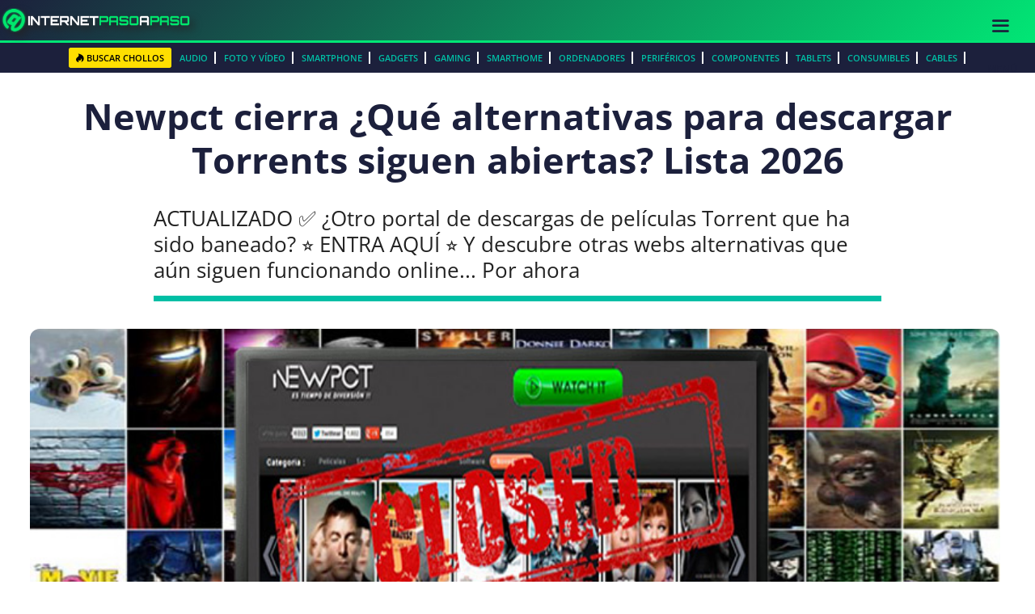

--- FILE ---
content_type: text/html; charset=UTF-8
request_url: https://internetpasoapaso.com/newpct-alternativas/
body_size: 76544
content:
<!DOCTYPE html>
<html lang="es">
<head><meta charset="UTF-8"><script>if(navigator.userAgent.match(/MSIE|Internet Explorer/i)||navigator.userAgent.match(/Trident\/7\..*?rv:11/i)){var href=document.location.href;if(!href.match(/[?&]nowprocket/)){if(href.indexOf("?")==-1){if(href.indexOf("#")==-1){document.location.href=href+"?nowprocket=1"}else{document.location.href=href.replace("#","?nowprocket=1#")}}else{if(href.indexOf("#")==-1){document.location.href=href+"&nowprocket=1"}else{document.location.href=href.replace("#","&nowprocket=1#")}}}}</script><script>(()=>{class RocketLazyLoadScripts{constructor(){this.v="2.0.4",this.userEvents=["keydown","keyup","mousedown","mouseup","mousemove","mouseover","mouseout","touchmove","touchstart","touchend","touchcancel","wheel","click","dblclick","input"],this.attributeEvents=["onblur","onclick","oncontextmenu","ondblclick","onfocus","onmousedown","onmouseenter","onmouseleave","onmousemove","onmouseout","onmouseover","onmouseup","onmousewheel","onscroll","onsubmit"]}async t(){this.i(),this.o(),/iP(ad|hone)/.test(navigator.userAgent)&&this.h(),this.u(),this.l(this),this.m(),this.k(this),this.p(this),this._(),await Promise.all([this.R(),this.L()]),this.lastBreath=Date.now(),this.S(this),this.P(),this.D(),this.O(),this.M(),await this.C(this.delayedScripts.normal),await this.C(this.delayedScripts.defer),await this.C(this.delayedScripts.async),await this.T(),await this.F(),await this.j(),await this.A(),window.dispatchEvent(new Event("rocket-allScriptsLoaded")),this.everythingLoaded=!0,this.lastTouchEnd&&await new Promise(t=>setTimeout(t,500-Date.now()+this.lastTouchEnd)),this.I(),this.H(),this.U(),this.W()}i(){this.CSPIssue=sessionStorage.getItem("rocketCSPIssue"),document.addEventListener("securitypolicyviolation",t=>{this.CSPIssue||"script-src-elem"!==t.violatedDirective||"data"!==t.blockedURI||(this.CSPIssue=!0,sessionStorage.setItem("rocketCSPIssue",!0))},{isRocket:!0})}o(){window.addEventListener("pageshow",t=>{this.persisted=t.persisted,this.realWindowLoadedFired=!0},{isRocket:!0}),window.addEventListener("pagehide",()=>{this.onFirstUserAction=null},{isRocket:!0})}h(){let t;function e(e){t=e}window.addEventListener("touchstart",e,{isRocket:!0}),window.addEventListener("touchend",function i(o){o.changedTouches[0]&&t.changedTouches[0]&&Math.abs(o.changedTouches[0].pageX-t.changedTouches[0].pageX)<10&&Math.abs(o.changedTouches[0].pageY-t.changedTouches[0].pageY)<10&&o.timeStamp-t.timeStamp<200&&(window.removeEventListener("touchstart",e,{isRocket:!0}),window.removeEventListener("touchend",i,{isRocket:!0}),"INPUT"===o.target.tagName&&"text"===o.target.type||(o.target.dispatchEvent(new TouchEvent("touchend",{target:o.target,bubbles:!0})),o.target.dispatchEvent(new MouseEvent("mouseover",{target:o.target,bubbles:!0})),o.target.dispatchEvent(new PointerEvent("click",{target:o.target,bubbles:!0,cancelable:!0,detail:1,clientX:o.changedTouches[0].clientX,clientY:o.changedTouches[0].clientY})),event.preventDefault()))},{isRocket:!0})}q(t){this.userActionTriggered||("mousemove"!==t.type||this.firstMousemoveIgnored?"keyup"===t.type||"mouseover"===t.type||"mouseout"===t.type||(this.userActionTriggered=!0,this.onFirstUserAction&&this.onFirstUserAction()):this.firstMousemoveIgnored=!0),"click"===t.type&&t.preventDefault(),t.stopPropagation(),t.stopImmediatePropagation(),"touchstart"===this.lastEvent&&"touchend"===t.type&&(this.lastTouchEnd=Date.now()),"click"===t.type&&(this.lastTouchEnd=0),this.lastEvent=t.type,t.composedPath&&t.composedPath()[0].getRootNode()instanceof ShadowRoot&&(t.rocketTarget=t.composedPath()[0]),this.savedUserEvents.push(t)}u(){this.savedUserEvents=[],this.userEventHandler=this.q.bind(this),this.userEvents.forEach(t=>window.addEventListener(t,this.userEventHandler,{passive:!1,isRocket:!0})),document.addEventListener("visibilitychange",this.userEventHandler,{isRocket:!0})}U(){this.userEvents.forEach(t=>window.removeEventListener(t,this.userEventHandler,{passive:!1,isRocket:!0})),document.removeEventListener("visibilitychange",this.userEventHandler,{isRocket:!0}),this.savedUserEvents.forEach(t=>{(t.rocketTarget||t.target).dispatchEvent(new window[t.constructor.name](t.type,t))})}m(){const t="return false",e=Array.from(this.attributeEvents,t=>"data-rocket-"+t),i="["+this.attributeEvents.join("],[")+"]",o="[data-rocket-"+this.attributeEvents.join("],[data-rocket-")+"]",s=(e,i,o)=>{o&&o!==t&&(e.setAttribute("data-rocket-"+i,o),e["rocket"+i]=new Function("event",o),e.setAttribute(i,t))};new MutationObserver(t=>{for(const n of t)"attributes"===n.type&&(n.attributeName.startsWith("data-rocket-")||this.everythingLoaded?n.attributeName.startsWith("data-rocket-")&&this.everythingLoaded&&this.N(n.target,n.attributeName.substring(12)):s(n.target,n.attributeName,n.target.getAttribute(n.attributeName))),"childList"===n.type&&n.addedNodes.forEach(t=>{if(t.nodeType===Node.ELEMENT_NODE)if(this.everythingLoaded)for(const i of[t,...t.querySelectorAll(o)])for(const t of i.getAttributeNames())e.includes(t)&&this.N(i,t.substring(12));else for(const e of[t,...t.querySelectorAll(i)])for(const t of e.getAttributeNames())this.attributeEvents.includes(t)&&s(e,t,e.getAttribute(t))})}).observe(document,{subtree:!0,childList:!0,attributeFilter:[...this.attributeEvents,...e]})}I(){this.attributeEvents.forEach(t=>{document.querySelectorAll("[data-rocket-"+t+"]").forEach(e=>{this.N(e,t)})})}N(t,e){const i=t.getAttribute("data-rocket-"+e);i&&(t.setAttribute(e,i),t.removeAttribute("data-rocket-"+e))}k(t){Object.defineProperty(HTMLElement.prototype,"onclick",{get(){return this.rocketonclick||null},set(e){this.rocketonclick=e,this.setAttribute(t.everythingLoaded?"onclick":"data-rocket-onclick","this.rocketonclick(event)")}})}S(t){function e(e,i){let o=e[i];e[i]=null,Object.defineProperty(e,i,{get:()=>o,set(s){t.everythingLoaded?o=s:e["rocket"+i]=o=s}})}e(document,"onreadystatechange"),e(window,"onload"),e(window,"onpageshow");try{Object.defineProperty(document,"readyState",{get:()=>t.rocketReadyState,set(e){t.rocketReadyState=e},configurable:!0}),document.readyState="loading"}catch(t){console.log("WPRocket DJE readyState conflict, bypassing")}}l(t){this.originalAddEventListener=EventTarget.prototype.addEventListener,this.originalRemoveEventListener=EventTarget.prototype.removeEventListener,this.savedEventListeners=[],EventTarget.prototype.addEventListener=function(e,i,o){o&&o.isRocket||!t.B(e,this)&&!t.userEvents.includes(e)||t.B(e,this)&&!t.userActionTriggered||e.startsWith("rocket-")||t.everythingLoaded?t.originalAddEventListener.call(this,e,i,o):(t.savedEventListeners.push({target:this,remove:!1,type:e,func:i,options:o}),"mouseenter"!==e&&"mouseleave"!==e||t.originalAddEventListener.call(this,e,t.savedUserEvents.push,o))},EventTarget.prototype.removeEventListener=function(e,i,o){o&&o.isRocket||!t.B(e,this)&&!t.userEvents.includes(e)||t.B(e,this)&&!t.userActionTriggered||e.startsWith("rocket-")||t.everythingLoaded?t.originalRemoveEventListener.call(this,e,i,o):t.savedEventListeners.push({target:this,remove:!0,type:e,func:i,options:o})}}J(t,e){this.savedEventListeners=this.savedEventListeners.filter(i=>{let o=i.type,s=i.target||window;return e!==o||t!==s||(this.B(o,s)&&(i.type="rocket-"+o),this.$(i),!1)})}H(){EventTarget.prototype.addEventListener=this.originalAddEventListener,EventTarget.prototype.removeEventListener=this.originalRemoveEventListener,this.savedEventListeners.forEach(t=>this.$(t))}$(t){t.remove?this.originalRemoveEventListener.call(t.target,t.type,t.func,t.options):this.originalAddEventListener.call(t.target,t.type,t.func,t.options)}p(t){let e;function i(e){return t.everythingLoaded?e:e.split(" ").map(t=>"load"===t||t.startsWith("load.")?"rocket-jquery-load":t).join(" ")}function o(o){function s(e){const s=o.fn[e];o.fn[e]=o.fn.init.prototype[e]=function(){return this[0]===window&&t.userActionTriggered&&("string"==typeof arguments[0]||arguments[0]instanceof String?arguments[0]=i(arguments[0]):"object"==typeof arguments[0]&&Object.keys(arguments[0]).forEach(t=>{const e=arguments[0][t];delete arguments[0][t],arguments[0][i(t)]=e})),s.apply(this,arguments),this}}if(o&&o.fn&&!t.allJQueries.includes(o)){const e={DOMContentLoaded:[],"rocket-DOMContentLoaded":[]};for(const t in e)document.addEventListener(t,()=>{e[t].forEach(t=>t())},{isRocket:!0});o.fn.ready=o.fn.init.prototype.ready=function(i){function s(){parseInt(o.fn.jquery)>2?setTimeout(()=>i.bind(document)(o)):i.bind(document)(o)}return"function"==typeof i&&(t.realDomReadyFired?!t.userActionTriggered||t.fauxDomReadyFired?s():e["rocket-DOMContentLoaded"].push(s):e.DOMContentLoaded.push(s)),o([])},s("on"),s("one"),s("off"),t.allJQueries.push(o)}e=o}t.allJQueries=[],o(window.jQuery),Object.defineProperty(window,"jQuery",{get:()=>e,set(t){o(t)}})}P(){const t=new Map;document.write=document.writeln=function(e){const i=document.currentScript,o=document.createRange(),s=i.parentElement;let n=t.get(i);void 0===n&&(n=i.nextSibling,t.set(i,n));const c=document.createDocumentFragment();o.setStart(c,0),c.appendChild(o.createContextualFragment(e)),s.insertBefore(c,n)}}async R(){return new Promise(t=>{this.userActionTriggered?t():this.onFirstUserAction=t})}async L(){return new Promise(t=>{document.addEventListener("DOMContentLoaded",()=>{this.realDomReadyFired=!0,t()},{isRocket:!0})})}async j(){return this.realWindowLoadedFired?Promise.resolve():new Promise(t=>{window.addEventListener("load",t,{isRocket:!0})})}M(){this.pendingScripts=[];this.scriptsMutationObserver=new MutationObserver(t=>{for(const e of t)e.addedNodes.forEach(t=>{"SCRIPT"!==t.tagName||t.noModule||t.isWPRocket||this.pendingScripts.push({script:t,promise:new Promise(e=>{const i=()=>{const i=this.pendingScripts.findIndex(e=>e.script===t);i>=0&&this.pendingScripts.splice(i,1),e()};t.addEventListener("load",i,{isRocket:!0}),t.addEventListener("error",i,{isRocket:!0}),setTimeout(i,1e3)})})})}),this.scriptsMutationObserver.observe(document,{childList:!0,subtree:!0})}async F(){await this.X(),this.pendingScripts.length?(await this.pendingScripts[0].promise,await this.F()):this.scriptsMutationObserver.disconnect()}D(){this.delayedScripts={normal:[],async:[],defer:[]},document.querySelectorAll("script[type$=rocketlazyloadscript]").forEach(t=>{t.hasAttribute("data-rocket-src")?t.hasAttribute("async")&&!1!==t.async?this.delayedScripts.async.push(t):t.hasAttribute("defer")&&!1!==t.defer||"module"===t.getAttribute("data-rocket-type")?this.delayedScripts.defer.push(t):this.delayedScripts.normal.push(t):this.delayedScripts.normal.push(t)})}async _(){await this.L();let t=[];document.querySelectorAll("script[type$=rocketlazyloadscript][data-rocket-src]").forEach(e=>{let i=e.getAttribute("data-rocket-src");if(i&&!i.startsWith("data:")){i.startsWith("//")&&(i=location.protocol+i);try{const o=new URL(i).origin;o!==location.origin&&t.push({src:o,crossOrigin:e.crossOrigin||"module"===e.getAttribute("data-rocket-type")})}catch(t){}}}),t=[...new Map(t.map(t=>[JSON.stringify(t),t])).values()],this.Y(t,"preconnect")}async G(t){if(await this.K(),!0!==t.noModule||!("noModule"in HTMLScriptElement.prototype))return new Promise(e=>{let i;function o(){(i||t).setAttribute("data-rocket-status","executed"),e()}try{if(navigator.userAgent.includes("Firefox/")||""===navigator.vendor||this.CSPIssue)i=document.createElement("script"),[...t.attributes].forEach(t=>{let e=t.nodeName;"type"!==e&&("data-rocket-type"===e&&(e="type"),"data-rocket-src"===e&&(e="src"),i.setAttribute(e,t.nodeValue))}),t.text&&(i.text=t.text),t.nonce&&(i.nonce=t.nonce),i.hasAttribute("src")?(i.addEventListener("load",o,{isRocket:!0}),i.addEventListener("error",()=>{i.setAttribute("data-rocket-status","failed-network"),e()},{isRocket:!0}),setTimeout(()=>{i.isConnected||e()},1)):(i.text=t.text,o()),i.isWPRocket=!0,t.parentNode.replaceChild(i,t);else{const i=t.getAttribute("data-rocket-type"),s=t.getAttribute("data-rocket-src");i?(t.type=i,t.removeAttribute("data-rocket-type")):t.removeAttribute("type"),t.addEventListener("load",o,{isRocket:!0}),t.addEventListener("error",i=>{this.CSPIssue&&i.target.src.startsWith("data:")?(console.log("WPRocket: CSP fallback activated"),t.removeAttribute("src"),this.G(t).then(e)):(t.setAttribute("data-rocket-status","failed-network"),e())},{isRocket:!0}),s?(t.fetchPriority="high",t.removeAttribute("data-rocket-src"),t.src=s):t.src="data:text/javascript;base64,"+window.btoa(unescape(encodeURIComponent(t.text)))}}catch(i){t.setAttribute("data-rocket-status","failed-transform"),e()}});t.setAttribute("data-rocket-status","skipped")}async C(t){const e=t.shift();return e?(e.isConnected&&await this.G(e),this.C(t)):Promise.resolve()}O(){this.Y([...this.delayedScripts.normal,...this.delayedScripts.defer,...this.delayedScripts.async],"preload")}Y(t,e){this.trash=this.trash||[];let i=!0;var o=document.createDocumentFragment();t.forEach(t=>{const s=t.getAttribute&&t.getAttribute("data-rocket-src")||t.src;if(s&&!s.startsWith("data:")){const n=document.createElement("link");n.href=s,n.rel=e,"preconnect"!==e&&(n.as="script",n.fetchPriority=i?"high":"low"),t.getAttribute&&"module"===t.getAttribute("data-rocket-type")&&(n.crossOrigin=!0),t.crossOrigin&&(n.crossOrigin=t.crossOrigin),t.integrity&&(n.integrity=t.integrity),t.nonce&&(n.nonce=t.nonce),o.appendChild(n),this.trash.push(n),i=!1}}),document.head.appendChild(o)}W(){this.trash.forEach(t=>t.remove())}async T(){try{document.readyState="interactive"}catch(t){}this.fauxDomReadyFired=!0;try{await this.K(),this.J(document,"readystatechange"),document.dispatchEvent(new Event("rocket-readystatechange")),await this.K(),document.rocketonreadystatechange&&document.rocketonreadystatechange(),await this.K(),this.J(document,"DOMContentLoaded"),document.dispatchEvent(new Event("rocket-DOMContentLoaded")),await this.K(),this.J(window,"DOMContentLoaded"),window.dispatchEvent(new Event("rocket-DOMContentLoaded"))}catch(t){console.error(t)}}async A(){try{document.readyState="complete"}catch(t){}try{await this.K(),this.J(document,"readystatechange"),document.dispatchEvent(new Event("rocket-readystatechange")),await this.K(),document.rocketonreadystatechange&&document.rocketonreadystatechange(),await this.K(),this.J(window,"load"),window.dispatchEvent(new Event("rocket-load")),await this.K(),window.rocketonload&&window.rocketonload(),await this.K(),this.allJQueries.forEach(t=>t(window).trigger("rocket-jquery-load")),await this.K(),this.J(window,"pageshow");const t=new Event("rocket-pageshow");t.persisted=this.persisted,window.dispatchEvent(t),await this.K(),window.rocketonpageshow&&window.rocketonpageshow({persisted:this.persisted})}catch(t){console.error(t)}}async K(){Date.now()-this.lastBreath>45&&(await this.X(),this.lastBreath=Date.now())}async X(){return document.hidden?new Promise(t=>setTimeout(t)):new Promise(t=>requestAnimationFrame(t))}B(t,e){return e===document&&"readystatechange"===t||(e===document&&"DOMContentLoaded"===t||(e===window&&"DOMContentLoaded"===t||(e===window&&"load"===t||e===window&&"pageshow"===t)))}static run(){(new RocketLazyLoadScripts).t()}}RocketLazyLoadScripts.run()})();</script>
	
	<meta name='robots' content='index, follow, max-image-preview:large, max-snippet:-1, max-video-preview:-1' />
<meta name="viewport" content="width=device-width, initial-scale=1">
	<!-- This site is optimized with the Yoast SEO plugin v26.8 - https://yoast.com/product/yoast-seo-wordpress/ -->
	<title>【 ¿NEWPCT Cierra? 】¿Cómo Entrar? + Alternativas + Lista ▷ 2026</title>
<link data-rocket-prefetch href="https://fonts.googleapis.com" rel="dns-prefetch">
<link data-rocket-prefetch href="https://www.googletagmanager.com" rel="dns-prefetch">
<link data-rocket-prefetch href="https://pagead2.googlesyndication.com" rel="dns-prefetch">
<link data-rocket-prefetch href="https://fundingchoicesmessages.google.com" rel="dns-prefetch">
<link data-rocket-preload as="style" href="https://fonts.googleapis.com/css?family=Open%20Sans%3A300italic%2C400italic%2C600italic%2C300%2C400%2C600&#038;subset=latin%2Clatin-ext&#038;display=swap" rel="preload">
<link href="https://fonts.googleapis.com/css?family=Open%20Sans%3A300italic%2C400italic%2C600italic%2C300%2C400%2C600&#038;subset=latin%2Clatin-ext&#038;display=swap" media="print" onload="this.media=&#039;all&#039;" rel="stylesheet">
<style id="wpr-usedcss">img:is([sizes=auto i],[sizes^="auto," i]){contain-intrinsic-size:3000px 1500px}@font-face{font-display:swap;font-family:'Open Sans';font-style:normal;font-weight:300;font-stretch:100%;src:url(https://fonts.gstatic.com/s/opensans/v44/memvYaGs126MiZpBA-UvWbX2vVnXBbObj2OVTUGmu1aB.woff2) format('woff2');unicode-range:U+0001-000C,U+000E-001F,U+007F-009F,U+20DD-20E0,U+20E2-20E4,U+2150-218F,U+2190,U+2192,U+2194-2199,U+21AF,U+21E6-21F0,U+21F3,U+2218-2219,U+2299,U+22C4-22C6,U+2300-243F,U+2440-244A,U+2460-24FF,U+25A0-27BF,U+2800-28FF,U+2921-2922,U+2981,U+29BF,U+29EB,U+2B00-2BFF,U+4DC0-4DFF,U+FFF9-FFFB,U+10140-1018E,U+10190-1019C,U+101A0,U+101D0-101FD,U+102E0-102FB,U+10E60-10E7E,U+1D2C0-1D2D3,U+1D2E0-1D37F,U+1F000-1F0FF,U+1F100-1F1AD,U+1F1E6-1F1FF,U+1F30D-1F30F,U+1F315,U+1F31C,U+1F31E,U+1F320-1F32C,U+1F336,U+1F378,U+1F37D,U+1F382,U+1F393-1F39F,U+1F3A7-1F3A8,U+1F3AC-1F3AF,U+1F3C2,U+1F3C4-1F3C6,U+1F3CA-1F3CE,U+1F3D4-1F3E0,U+1F3ED,U+1F3F1-1F3F3,U+1F3F5-1F3F7,U+1F408,U+1F415,U+1F41F,U+1F426,U+1F43F,U+1F441-1F442,U+1F444,U+1F446-1F449,U+1F44C-1F44E,U+1F453,U+1F46A,U+1F47D,U+1F4A3,U+1F4B0,U+1F4B3,U+1F4B9,U+1F4BB,U+1F4BF,U+1F4C8-1F4CB,U+1F4D6,U+1F4DA,U+1F4DF,U+1F4E3-1F4E6,U+1F4EA-1F4ED,U+1F4F7,U+1F4F9-1F4FB,U+1F4FD-1F4FE,U+1F503,U+1F507-1F50B,U+1F50D,U+1F512-1F513,U+1F53E-1F54A,U+1F54F-1F5FA,U+1F610,U+1F650-1F67F,U+1F687,U+1F68D,U+1F691,U+1F694,U+1F698,U+1F6AD,U+1F6B2,U+1F6B9-1F6BA,U+1F6BC,U+1F6C6-1F6CF,U+1F6D3-1F6D7,U+1F6E0-1F6EA,U+1F6F0-1F6F3,U+1F6F7-1F6FC,U+1F700-1F7FF,U+1F800-1F80B,U+1F810-1F847,U+1F850-1F859,U+1F860-1F887,U+1F890-1F8AD,U+1F8B0-1F8BB,U+1F8C0-1F8C1,U+1F900-1F90B,U+1F93B,U+1F946,U+1F984,U+1F996,U+1F9E9,U+1FA00-1FA6F,U+1FA70-1FA7C,U+1FA80-1FA89,U+1FA8F-1FAC6,U+1FACE-1FADC,U+1FADF-1FAE9,U+1FAF0-1FAF8,U+1FB00-1FBFF}@font-face{font-display:swap;font-family:'Open Sans';font-style:normal;font-weight:300;font-stretch:100%;src:url(https://fonts.gstatic.com/s/opensans/v44/memvYaGs126MiZpBA-UvWbX2vVnXBbObj2OVTS-muw.woff2) format('woff2');unicode-range:U+0000-00FF,U+0131,U+0152-0153,U+02BB-02BC,U+02C6,U+02DA,U+02DC,U+0304,U+0308,U+0329,U+2000-206F,U+20AC,U+2122,U+2191,U+2193,U+2212,U+2215,U+FEFF,U+FFFD}@font-face{font-display:swap;font-family:'Open Sans';font-style:normal;font-weight:400;font-stretch:100%;src:url(https://fonts.gstatic.com/s/opensans/v44/memvYaGs126MiZpBA-UvWbX2vVnXBbObj2OVTUGmu1aB.woff2) format('woff2');unicode-range:U+0001-000C,U+000E-001F,U+007F-009F,U+20DD-20E0,U+20E2-20E4,U+2150-218F,U+2190,U+2192,U+2194-2199,U+21AF,U+21E6-21F0,U+21F3,U+2218-2219,U+2299,U+22C4-22C6,U+2300-243F,U+2440-244A,U+2460-24FF,U+25A0-27BF,U+2800-28FF,U+2921-2922,U+2981,U+29BF,U+29EB,U+2B00-2BFF,U+4DC0-4DFF,U+FFF9-FFFB,U+10140-1018E,U+10190-1019C,U+101A0,U+101D0-101FD,U+102E0-102FB,U+10E60-10E7E,U+1D2C0-1D2D3,U+1D2E0-1D37F,U+1F000-1F0FF,U+1F100-1F1AD,U+1F1E6-1F1FF,U+1F30D-1F30F,U+1F315,U+1F31C,U+1F31E,U+1F320-1F32C,U+1F336,U+1F378,U+1F37D,U+1F382,U+1F393-1F39F,U+1F3A7-1F3A8,U+1F3AC-1F3AF,U+1F3C2,U+1F3C4-1F3C6,U+1F3CA-1F3CE,U+1F3D4-1F3E0,U+1F3ED,U+1F3F1-1F3F3,U+1F3F5-1F3F7,U+1F408,U+1F415,U+1F41F,U+1F426,U+1F43F,U+1F441-1F442,U+1F444,U+1F446-1F449,U+1F44C-1F44E,U+1F453,U+1F46A,U+1F47D,U+1F4A3,U+1F4B0,U+1F4B3,U+1F4B9,U+1F4BB,U+1F4BF,U+1F4C8-1F4CB,U+1F4D6,U+1F4DA,U+1F4DF,U+1F4E3-1F4E6,U+1F4EA-1F4ED,U+1F4F7,U+1F4F9-1F4FB,U+1F4FD-1F4FE,U+1F503,U+1F507-1F50B,U+1F50D,U+1F512-1F513,U+1F53E-1F54A,U+1F54F-1F5FA,U+1F610,U+1F650-1F67F,U+1F687,U+1F68D,U+1F691,U+1F694,U+1F698,U+1F6AD,U+1F6B2,U+1F6B9-1F6BA,U+1F6BC,U+1F6C6-1F6CF,U+1F6D3-1F6D7,U+1F6E0-1F6EA,U+1F6F0-1F6F3,U+1F6F7-1F6FC,U+1F700-1F7FF,U+1F800-1F80B,U+1F810-1F847,U+1F850-1F859,U+1F860-1F887,U+1F890-1F8AD,U+1F8B0-1F8BB,U+1F8C0-1F8C1,U+1F900-1F90B,U+1F93B,U+1F946,U+1F984,U+1F996,U+1F9E9,U+1FA00-1FA6F,U+1FA70-1FA7C,U+1FA80-1FA89,U+1FA8F-1FAC6,U+1FACE-1FADC,U+1FADF-1FAE9,U+1FAF0-1FAF8,U+1FB00-1FBFF}@font-face{font-display:swap;font-family:'Open Sans';font-style:normal;font-weight:400;font-stretch:100%;src:url(https://fonts.gstatic.com/s/opensans/v44/memvYaGs126MiZpBA-UvWbX2vVnXBbObj2OVTS-muw.woff2) format('woff2');unicode-range:U+0000-00FF,U+0131,U+0152-0153,U+02BB-02BC,U+02C6,U+02DA,U+02DC,U+0304,U+0308,U+0329,U+2000-206F,U+20AC,U+2122,U+2191,U+2193,U+2212,U+2215,U+FEFF,U+FFFD}@font-face{font-display:swap;font-family:'Open Sans';font-style:normal;font-weight:600;font-stretch:100%;src:url(https://fonts.gstatic.com/s/opensans/v44/memvYaGs126MiZpBA-UvWbX2vVnXBbObj2OVTUGmu1aB.woff2) format('woff2');unicode-range:U+0001-000C,U+000E-001F,U+007F-009F,U+20DD-20E0,U+20E2-20E4,U+2150-218F,U+2190,U+2192,U+2194-2199,U+21AF,U+21E6-21F0,U+21F3,U+2218-2219,U+2299,U+22C4-22C6,U+2300-243F,U+2440-244A,U+2460-24FF,U+25A0-27BF,U+2800-28FF,U+2921-2922,U+2981,U+29BF,U+29EB,U+2B00-2BFF,U+4DC0-4DFF,U+FFF9-FFFB,U+10140-1018E,U+10190-1019C,U+101A0,U+101D0-101FD,U+102E0-102FB,U+10E60-10E7E,U+1D2C0-1D2D3,U+1D2E0-1D37F,U+1F000-1F0FF,U+1F100-1F1AD,U+1F1E6-1F1FF,U+1F30D-1F30F,U+1F315,U+1F31C,U+1F31E,U+1F320-1F32C,U+1F336,U+1F378,U+1F37D,U+1F382,U+1F393-1F39F,U+1F3A7-1F3A8,U+1F3AC-1F3AF,U+1F3C2,U+1F3C4-1F3C6,U+1F3CA-1F3CE,U+1F3D4-1F3E0,U+1F3ED,U+1F3F1-1F3F3,U+1F3F5-1F3F7,U+1F408,U+1F415,U+1F41F,U+1F426,U+1F43F,U+1F441-1F442,U+1F444,U+1F446-1F449,U+1F44C-1F44E,U+1F453,U+1F46A,U+1F47D,U+1F4A3,U+1F4B0,U+1F4B3,U+1F4B9,U+1F4BB,U+1F4BF,U+1F4C8-1F4CB,U+1F4D6,U+1F4DA,U+1F4DF,U+1F4E3-1F4E6,U+1F4EA-1F4ED,U+1F4F7,U+1F4F9-1F4FB,U+1F4FD-1F4FE,U+1F503,U+1F507-1F50B,U+1F50D,U+1F512-1F513,U+1F53E-1F54A,U+1F54F-1F5FA,U+1F610,U+1F650-1F67F,U+1F687,U+1F68D,U+1F691,U+1F694,U+1F698,U+1F6AD,U+1F6B2,U+1F6B9-1F6BA,U+1F6BC,U+1F6C6-1F6CF,U+1F6D3-1F6D7,U+1F6E0-1F6EA,U+1F6F0-1F6F3,U+1F6F7-1F6FC,U+1F700-1F7FF,U+1F800-1F80B,U+1F810-1F847,U+1F850-1F859,U+1F860-1F887,U+1F890-1F8AD,U+1F8B0-1F8BB,U+1F8C0-1F8C1,U+1F900-1F90B,U+1F93B,U+1F946,U+1F984,U+1F996,U+1F9E9,U+1FA00-1FA6F,U+1FA70-1FA7C,U+1FA80-1FA89,U+1FA8F-1FAC6,U+1FACE-1FADC,U+1FADF-1FAE9,U+1FAF0-1FAF8,U+1FB00-1FBFF}@font-face{font-display:swap;font-family:'Open Sans';font-style:normal;font-weight:600;font-stretch:100%;src:url(https://fonts.gstatic.com/s/opensans/v44/memvYaGs126MiZpBA-UvWbX2vVnXBbObj2OVTS-muw.woff2) format('woff2');unicode-range:U+0000-00FF,U+0131,U+0152-0153,U+02BB-02BC,U+02C6,U+02DA,U+02DC,U+0304,U+0308,U+0329,U+2000-206F,U+20AC,U+2122,U+2191,U+2193,U+2212,U+2215,U+FEFF,U+FFFD}@font-face{font-display:swap;font-family:'Open Sans';font-style:normal;font-weight:700;font-stretch:100%;src:url(https://fonts.gstatic.com/s/opensans/v44/memvYaGs126MiZpBA-UvWbX2vVnXBbObj2OVTUGmu1aB.woff2) format('woff2');unicode-range:U+0001-000C,U+000E-001F,U+007F-009F,U+20DD-20E0,U+20E2-20E4,U+2150-218F,U+2190,U+2192,U+2194-2199,U+21AF,U+21E6-21F0,U+21F3,U+2218-2219,U+2299,U+22C4-22C6,U+2300-243F,U+2440-244A,U+2460-24FF,U+25A0-27BF,U+2800-28FF,U+2921-2922,U+2981,U+29BF,U+29EB,U+2B00-2BFF,U+4DC0-4DFF,U+FFF9-FFFB,U+10140-1018E,U+10190-1019C,U+101A0,U+101D0-101FD,U+102E0-102FB,U+10E60-10E7E,U+1D2C0-1D2D3,U+1D2E0-1D37F,U+1F000-1F0FF,U+1F100-1F1AD,U+1F1E6-1F1FF,U+1F30D-1F30F,U+1F315,U+1F31C,U+1F31E,U+1F320-1F32C,U+1F336,U+1F378,U+1F37D,U+1F382,U+1F393-1F39F,U+1F3A7-1F3A8,U+1F3AC-1F3AF,U+1F3C2,U+1F3C4-1F3C6,U+1F3CA-1F3CE,U+1F3D4-1F3E0,U+1F3ED,U+1F3F1-1F3F3,U+1F3F5-1F3F7,U+1F408,U+1F415,U+1F41F,U+1F426,U+1F43F,U+1F441-1F442,U+1F444,U+1F446-1F449,U+1F44C-1F44E,U+1F453,U+1F46A,U+1F47D,U+1F4A3,U+1F4B0,U+1F4B3,U+1F4B9,U+1F4BB,U+1F4BF,U+1F4C8-1F4CB,U+1F4D6,U+1F4DA,U+1F4DF,U+1F4E3-1F4E6,U+1F4EA-1F4ED,U+1F4F7,U+1F4F9-1F4FB,U+1F4FD-1F4FE,U+1F503,U+1F507-1F50B,U+1F50D,U+1F512-1F513,U+1F53E-1F54A,U+1F54F-1F5FA,U+1F610,U+1F650-1F67F,U+1F687,U+1F68D,U+1F691,U+1F694,U+1F698,U+1F6AD,U+1F6B2,U+1F6B9-1F6BA,U+1F6BC,U+1F6C6-1F6CF,U+1F6D3-1F6D7,U+1F6E0-1F6EA,U+1F6F0-1F6F3,U+1F6F7-1F6FC,U+1F700-1F7FF,U+1F800-1F80B,U+1F810-1F847,U+1F850-1F859,U+1F860-1F887,U+1F890-1F8AD,U+1F8B0-1F8BB,U+1F8C0-1F8C1,U+1F900-1F90B,U+1F93B,U+1F946,U+1F984,U+1F996,U+1F9E9,U+1FA00-1FA6F,U+1FA70-1FA7C,U+1FA80-1FA89,U+1FA8F-1FAC6,U+1FACE-1FADC,U+1FADF-1FAE9,U+1FAF0-1FAF8,U+1FB00-1FBFF}@font-face{font-display:swap;font-family:'Open Sans';font-style:normal;font-weight:700;font-stretch:100%;src:url(https://fonts.gstatic.com/s/opensans/v44/memvYaGs126MiZpBA-UvWbX2vVnXBbObj2OVTS-muw.woff2) format('woff2');unicode-range:U+0000-00FF,U+0131,U+0152-0153,U+02BB-02BC,U+02C6,U+02DA,U+02DC,U+0304,U+0308,U+0329,U+2000-206F,U+20AC,U+2122,U+2191,U+2193,U+2212,U+2215,U+FEFF,U+FFFD}@font-face{font-display:swap;font-family:'Open Sans';font-style:normal;font-weight:800;font-stretch:100%;src:url(https://fonts.gstatic.com/s/opensans/v44/memvYaGs126MiZpBA-UvWbX2vVnXBbObj2OVTUGmu1aB.woff2) format('woff2');unicode-range:U+0001-000C,U+000E-001F,U+007F-009F,U+20DD-20E0,U+20E2-20E4,U+2150-218F,U+2190,U+2192,U+2194-2199,U+21AF,U+21E6-21F0,U+21F3,U+2218-2219,U+2299,U+22C4-22C6,U+2300-243F,U+2440-244A,U+2460-24FF,U+25A0-27BF,U+2800-28FF,U+2921-2922,U+2981,U+29BF,U+29EB,U+2B00-2BFF,U+4DC0-4DFF,U+FFF9-FFFB,U+10140-1018E,U+10190-1019C,U+101A0,U+101D0-101FD,U+102E0-102FB,U+10E60-10E7E,U+1D2C0-1D2D3,U+1D2E0-1D37F,U+1F000-1F0FF,U+1F100-1F1AD,U+1F1E6-1F1FF,U+1F30D-1F30F,U+1F315,U+1F31C,U+1F31E,U+1F320-1F32C,U+1F336,U+1F378,U+1F37D,U+1F382,U+1F393-1F39F,U+1F3A7-1F3A8,U+1F3AC-1F3AF,U+1F3C2,U+1F3C4-1F3C6,U+1F3CA-1F3CE,U+1F3D4-1F3E0,U+1F3ED,U+1F3F1-1F3F3,U+1F3F5-1F3F7,U+1F408,U+1F415,U+1F41F,U+1F426,U+1F43F,U+1F441-1F442,U+1F444,U+1F446-1F449,U+1F44C-1F44E,U+1F453,U+1F46A,U+1F47D,U+1F4A3,U+1F4B0,U+1F4B3,U+1F4B9,U+1F4BB,U+1F4BF,U+1F4C8-1F4CB,U+1F4D6,U+1F4DA,U+1F4DF,U+1F4E3-1F4E6,U+1F4EA-1F4ED,U+1F4F7,U+1F4F9-1F4FB,U+1F4FD-1F4FE,U+1F503,U+1F507-1F50B,U+1F50D,U+1F512-1F513,U+1F53E-1F54A,U+1F54F-1F5FA,U+1F610,U+1F650-1F67F,U+1F687,U+1F68D,U+1F691,U+1F694,U+1F698,U+1F6AD,U+1F6B2,U+1F6B9-1F6BA,U+1F6BC,U+1F6C6-1F6CF,U+1F6D3-1F6D7,U+1F6E0-1F6EA,U+1F6F0-1F6F3,U+1F6F7-1F6FC,U+1F700-1F7FF,U+1F800-1F80B,U+1F810-1F847,U+1F850-1F859,U+1F860-1F887,U+1F890-1F8AD,U+1F8B0-1F8BB,U+1F8C0-1F8C1,U+1F900-1F90B,U+1F93B,U+1F946,U+1F984,U+1F996,U+1F9E9,U+1FA00-1FA6F,U+1FA70-1FA7C,U+1FA80-1FA89,U+1FA8F-1FAC6,U+1FACE-1FADC,U+1FADF-1FAE9,U+1FAF0-1FAF8,U+1FB00-1FBFF}@font-face{font-display:swap;font-family:'Open Sans';font-style:normal;font-weight:800;font-stretch:100%;src:url(https://fonts.gstatic.com/s/opensans/v44/memvYaGs126MiZpBA-UvWbX2vVnXBbObj2OVTS-muw.woff2) format('woff2');unicode-range:U+0000-00FF,U+0131,U+0152-0153,U+02BB-02BC,U+02C6,U+02DA,U+02DC,U+0304,U+0308,U+0329,U+2000-206F,U+20AC,U+2122,U+2191,U+2193,U+2212,U+2215,U+FEFF,U+FFFD}img.emoji{display:inline!important;border:none!important;box-shadow:none!important;height:1em!important;width:1em!important;margin:0 .07em!important;vertical-align:-.1em!important;background:0 0!important;padding:0!important}:root{--wp-block-synced-color:#7a00df;--wp-block-synced-color--rgb:122,0,223;--wp-bound-block-color:var(--wp-block-synced-color);--wp-editor-canvas-background:#ddd;--wp-admin-theme-color:#007cba;--wp-admin-theme-color--rgb:0,124,186;--wp-admin-theme-color-darker-10:#006ba1;--wp-admin-theme-color-darker-10--rgb:0,107,160.5;--wp-admin-theme-color-darker-20:#005a87;--wp-admin-theme-color-darker-20--rgb:0,90,135;--wp-admin-border-width-focus:2px}@media (min-resolution:192dpi){:root{--wp-admin-border-width-focus:1.5px}}:root{--wp--preset--font-size--normal:16px;--wp--preset--font-size--huge:42px}.aligncenter{clear:both}.screen-reader-text{border:0;clip-path:inset(50%);height:1px;margin:-1px;overflow:hidden;padding:0;position:absolute;width:1px;word-wrap:normal!important}.screen-reader-text:focus{background-color:#ddd;clip-path:none;color:#444;display:block;font-size:1em;height:auto;left:5px;line-height:normal;padding:15px 23px 14px;text-decoration:none;top:5px;width:auto;z-index:100000}html :where(.has-border-color){border-style:solid}html :where([style*=border-top-color]){border-top-style:solid}html :where([style*=border-right-color]){border-right-style:solid}html :where([style*=border-bottom-color]){border-bottom-style:solid}html :where([style*=border-left-color]){border-left-style:solid}html :where([style*=border-width]){border-style:solid}html :where([style*=border-top-width]){border-top-style:solid}html :where([style*=border-right-width]){border-right-style:solid}html :where([style*=border-bottom-width]){border-bottom-style:solid}html :where([style*=border-left-width]){border-left-style:solid}html :where(img[class*=wp-image-]){height:auto;max-width:100%}:where(figure){margin:0 0 1em}html :where(.is-position-sticky){--wp-admin--admin-bar--position-offset:var(--wp-admin--admin-bar--height,0px)}@media screen and (max-width:600px){html :where(.is-position-sticky){--wp-admin--admin-bar--position-offset:0px}}:root{--wp--preset--aspect-ratio--square:1;--wp--preset--aspect-ratio--4-3:4/3;--wp--preset--aspect-ratio--3-4:3/4;--wp--preset--aspect-ratio--3-2:3/2;--wp--preset--aspect-ratio--2-3:2/3;--wp--preset--aspect-ratio--16-9:16/9;--wp--preset--aspect-ratio--9-16:9/16;--wp--preset--color--black:#000000;--wp--preset--color--cyan-bluish-gray:#abb8c3;--wp--preset--color--white:#ffffff;--wp--preset--color--pale-pink:#f78da7;--wp--preset--color--vivid-red:#cf2e2e;--wp--preset--color--luminous-vivid-orange:#ff6900;--wp--preset--color--luminous-vivid-amber:#fcb900;--wp--preset--color--light-green-cyan:#7bdcb5;--wp--preset--color--vivid-green-cyan:#00d084;--wp--preset--color--pale-cyan-blue:#8ed1fc;--wp--preset--color--vivid-cyan-blue:#0693e3;--wp--preset--color--vivid-purple:#9b51e0;--wp--preset--color--contrast:var(--contrast);--wp--preset--color--contrast-2:var(--contrast-2);--wp--preset--color--contrast-3:var(--contrast-3);--wp--preset--color--base:var(--base);--wp--preset--color--base-2:var(--base-2);--wp--preset--color--base-3:var(--base-3);--wp--preset--color--accent:var(--accent);--wp--preset--gradient--vivid-cyan-blue-to-vivid-purple:linear-gradient(135deg,rgb(6, 147, 227) 0%,rgb(155, 81, 224) 100%);--wp--preset--gradient--light-green-cyan-to-vivid-green-cyan:linear-gradient(135deg,rgb(122, 220, 180) 0%,rgb(0, 208, 130) 100%);--wp--preset--gradient--luminous-vivid-amber-to-luminous-vivid-orange:linear-gradient(135deg,rgb(252, 185, 0) 0%,rgb(255, 105, 0) 100%);--wp--preset--gradient--luminous-vivid-orange-to-vivid-red:linear-gradient(135deg,rgb(255, 105, 0) 0%,rgb(207, 46, 46) 100%);--wp--preset--gradient--very-light-gray-to-cyan-bluish-gray:linear-gradient(135deg,rgb(238, 238, 238) 0%,rgb(169, 184, 195) 100%);--wp--preset--gradient--cool-to-warm-spectrum:linear-gradient(135deg,rgb(74, 234, 220) 0%,rgb(151, 120, 209) 20%,rgb(207, 42, 186) 40%,rgb(238, 44, 130) 60%,rgb(251, 105, 98) 80%,rgb(254, 248, 76) 100%);--wp--preset--gradient--blush-light-purple:linear-gradient(135deg,rgb(255, 206, 236) 0%,rgb(152, 150, 240) 100%);--wp--preset--gradient--blush-bordeaux:linear-gradient(135deg,rgb(254, 205, 165) 0%,rgb(254, 45, 45) 50%,rgb(107, 0, 62) 100%);--wp--preset--gradient--luminous-dusk:linear-gradient(135deg,rgb(255, 203, 112) 0%,rgb(199, 81, 192) 50%,rgb(65, 88, 208) 100%);--wp--preset--gradient--pale-ocean:linear-gradient(135deg,rgb(255, 245, 203) 0%,rgb(182, 227, 212) 50%,rgb(51, 167, 181) 100%);--wp--preset--gradient--electric-grass:linear-gradient(135deg,rgb(202, 248, 128) 0%,rgb(113, 206, 126) 100%);--wp--preset--gradient--midnight:linear-gradient(135deg,rgb(2, 3, 129) 0%,rgb(40, 116, 252) 100%);--wp--preset--font-size--small:13px;--wp--preset--font-size--medium:20px;--wp--preset--font-size--large:36px;--wp--preset--font-size--x-large:42px;--wp--preset--spacing--20:0.44rem;--wp--preset--spacing--30:0.67rem;--wp--preset--spacing--40:1rem;--wp--preset--spacing--50:1.5rem;--wp--preset--spacing--60:2.25rem;--wp--preset--spacing--70:3.38rem;--wp--preset--spacing--80:5.06rem;--wp--preset--shadow--natural:6px 6px 9px rgba(0, 0, 0, .2);--wp--preset--shadow--deep:12px 12px 50px rgba(0, 0, 0, .4);--wp--preset--shadow--sharp:6px 6px 0px rgba(0, 0, 0, .2);--wp--preset--shadow--outlined:6px 6px 0px -3px rgb(255, 255, 255),6px 6px rgb(0, 0, 0);--wp--preset--shadow--crisp:6px 6px 0px rgb(0, 0, 0)}:where(.is-layout-flex){gap:.5em}:where(.is-layout-grid){gap:.5em}:where(.wp-block-columns.is-layout-flex){gap:2em}:where(.wp-block-columns.is-layout-grid){gap:2em}:where(.wp-block-post-template.is-layout-flex){gap:1.25em}:where(.wp-block-post-template.is-layout-grid){gap:1.25em}:root{--edd-blocks-light-grey:#eee}.screen-reader-text{border:0;-webkit-clip-path:inset(50%);clip-path:inset(50%);height:1px;margin:-1px;overflow:hidden;padding:0;position:absolute;width:1px;word-wrap:normal!important}body .wp-show-posts a{box-shadow:0 0 0 transparent}.wp-show-posts-entry-title a{text-decoration:none}.wp-show-posts-image{margin-bottom:1em}.wp-show-posts-image.wpsp-image-center{display:block;text-align:center}.wp-show-posts-image img{margin:0!important;vertical-align:bottom;height:auto}.wp-show-posts-entry-header{margin:0 0 1em;padding:0}.wp-show-posts .wp-show-posts-entry-title{margin:0}.wp-show-posts-columns:not(.wp-show-posts-masonry){display:flex;flex-wrap:wrap}.wp-show-posts-columns .wp-show-posts-single:not(.wp-show-posts-masonry-block){display:flex;flex-direction:row}.wp-show-posts-columns .wp-show-posts-single:not(.wp-show-posts-masonry-block) .wp-show-posts-image img{flex:0 0 auto;object-fit:scale-down}.wpsp-clear{clear:both;display:block;overflow:hidden;visibility:hidden;width:0;height:0}.wp-show-posts:not(.wp-show-posts-columns) .wp-show-posts-single:not(:last-child){margin-bottom:2em}.wp-show-posts-columns .wp-show-posts-inner{flex:1}.wp-show-posts-inner:after{clear:both;display:table;content:'';width:0;height:0;overflow:hidden;visibility:hidden}.wp-show-posts-single.post{margin-bottom:0}@media (min-width:768px){.wpsp-col-3{float:left}.wpsp-col-3{width:25%}}@media (max-width:767px){.wp-show-posts-columns,.wp-show-posts-inner{margin-left:0!important;margin-right:0!important}.wp-show-posts-columns .wp-show-posts-single{display:block;width:100%}}.wp-show-posts-inner :last-child{margin-bottom:0}.screen-reader-text{clip:rect(1px,1px,1px,1px);position:absolute!important}.screen-reader-text:active,.screen-reader-text:focus,.screen-reader-text:hover{background-color:#f1f1f1;border-radius:3px;box-shadow:0 0 2px 2px rgba(0,0,0,.6);clip:auto!important;color:#21759b;display:block;font-size:14px;font-weight:700;height:auto;left:5px;line-height:normal;padding:15px 23px 14px;text-decoration:none;top:5px;width:auto;z-index:100000}#edd_checkout_cart{border:none;margin:0 0 21px;table-layout:auto;text-align:left;width:100%}#edd_checkout_cart br{display:none}#edd_checkout_form_wrap legend{display:block;font-size:120%;font-weight:700;line-height:1;margin:0 0 1rem;padding:0;white-space:nowrap;width:100%}#edd_checkout_form_wrap label{display:block;font-size:95%;font-weight:700;line-height:100%;margin:0 0 5px;position:relative}#edd_checkout_form_wrap input.edd-input,#edd_checkout_form_wrap textarea.edd-input{display:block;width:70%}#edd_checkout_form_wrap input.edd-input.error,#edd_checkout_form_wrap textarea.edd-input.error{border-color:#c4554e}#edd_checkout_form_wrap fieldset>div,#edd_checkout_form_wrap>p{margin:0 0 21px}#edd_checkout_form_wrap input[type=email],#edd_checkout_form_wrap input[type=password],#edd_checkout_form_wrap input[type=text],#edd_checkout_form_wrap select,#edd_checkout_form_wrap textarea{padding:4px 6px}#edd_checkout_form_wrap input[type=radio]{border:none;margin-right:5px}#edd_checkout_form_wrap input[type=checkbox]{display:inline-block;margin:0 5px 0 0}#edd_checkout_form_wrap input[type=checkbox]+label,#edd_checkout_form_wrap input[type=checkbox]+label:after{display:inline}#edd_checkout_form_wrap fieldset{border:1px solid #eee;margin:0 0 21px;padding:1.387em}#edd_checkout_form_wrap #edd_purchase_submit{border:none;padding:0}#edd_checkout_form_wrap fieldset fieldset{border:none;margin:0;padding:0}#edd_checkout_form_wrap fieldset p:last-child{margin-bottom:0}#edd_checkout_form_wrap .edd-cart-ajax{box-shadow:none}.edd_cart_tax .edd-loading-ajax.edd-loading{display:inline-block;margin:0 0 0 auto}.edd-loading,.edd-loading:after{border-radius:50%;display:block;height:1.5em;width:1.5em}.edd-loading{animation:1.1s linear infinite edd-spinning;border:.2em solid #fff3;border-left-color:#fff;font-size:.75em;left:calc(50% - .75em);opacity:0;position:absolute;top:calc(50% - .75em);transform:translateZ(0)}.edd-loading-ajax.edd-loading{border-color:#0003 #0003 #0003 #000}.edd-loading-ajax.edd-loading{display:inline-block;left:.25em;position:relative;top:0;vertical-align:middle}.edd-loading-ajax.edd-loading{opacity:1}@keyframes edd-spinning{0%{transform:rotate(0)}to{transform:rotate(1turn)}}.edd-loading{transition:opacity .1s!important}.edd-add-to-cart[data-edd-loading] .edd-loading{opacity:1}.edd-cart-added-alert{color:#567622;display:block;position:absolute}.edd_download_purchase_form .edd_download_quantity_wrapper{margin:0 0 .5em}#edd-purchase-button,.edd-submit,[type=submit].edd-submit{border:1px solid #ccc;border-radius:4px;box-shadow:none;cursor:pointer;display:inline-block;font-size:14px;font-weight:400;line-height:1.428571429;margin:0;padding:6px 12px;text-align:center;-webkit-user-select:none;user-select:none;vertical-align:middle;white-space:nowrap}.edd-submit.button:focus,[type=submit].edd-submit:focus{outline:#333 dotted thin;outline:-webkit-focus-ring-color auto 5px;outline-offset:-2px}.edd-submit.button:active{background-image:none;box-shadow:inset 0 3px 5px rgba(0,0,0,.125);outline:0}.edd-submit.button,.edd-submit.button:visited{background:#f0f0f0;border-color:#ccc;color:#333}.edd-submit.button:active,.edd-submit.button:focus,.edd-submit.button:hover{background:#ebebeb;border-color:#adadad;color:#333}.edd-submit.button.red{background:#d9534f;border-color:#d43f3a;color:#fff}.edd-submit.button.red:active,.edd-submit.button.red:focus,.edd-submit.button.red:hover{background:#d2322d;border-color:#ac2925;color:#fff}.edd-submit.button.red:active{background-image:none}.edd-submit.button.green{background:#5cb85c;border-color:#4cae4c;color:#fff}.edd-submit.button.green:active,.edd-submit.button.green:focus,.edd-submit.button.green:hover{background:#47a447;border-color:#398439;color:#fff}.edd-submit.button.green:active{background-image:none}.edd-submit.button.orange{background:#ed9c28;border-color:#e3921e;color:#fff}.edd-submit.button.orange:active,.edd-submit.button.orange:focus,.edd-submit.button.orange:hover{background:#e59016;border-color:#d58512;color:#fff}.edd-submit.button.orange:active{background-image:none}.edd-cart-ajax{background:0 0;border:none;margin:0 8px 0 4px;padding:0;position:relative;top:2px}.edd-cart-number-of-items{color:gray;font-style:italic}.edd_errors:not(.edd-alert){background:#ffffe0;border:1px solid #e6db55;border-radius:2px;color:#333;margin:0 0 21px}.essb_links{word-wrap:normal!important;clear:both;margin:1em 0}.essb_links li,.essb_links li a,.essb_links li a .essb_icon,.essb_links li a .essb_network_name,.essb_links ul{font-size:100%;background-image:none;line-height:1em;text-transform:none;font-weight:400;margin:0;padding:0;border:0;outline:0;-webkit-box-sizing:content-box;box-sizing:content-box;-webkit-transform:translate3d(0,0,0);transform:translate3d(0,0,0);-webkit-font-smoothing:antialiased}.essb_links li,.essb_links ul{padding:0!important;margin:0!important;list-style:none!important}.essb_links li,.essb_links li a,.essb_links li a .essb_icon,.essb_links li a .essb_network_name{display:inline-block;vertical-align:middle}.essb_links li a{margin:2px 5px 2px 0;color:#fff!important;text-decoration:none;font-size:100%;background-clip:padding-box;-webkit-transition:.2s linear;transition:.2s linear}.essb_links .essb_icon{width:36px;height:36px;background-position:center;background-repeat:no-repeat}.essb_links.essb_links_center,.essb_links.essb_links_center li,.essb_links.essb_links_center li a{text-align:center}.essb_links .essb_icon:before{font-size:18px!important;text-align:center;position:absolute;top:9px;left:9px}.essb_links li a .essb_network_name{margin-right:15px;font-size:14px}.essb_links .essb-s-c-light,.essb_links .essb-s-ch-light:hover{color:#fff!important;fill:#fff}.essb_links .essb-s-bgh-dark{background-color:#212121!important}.essb_links .essb_link_svg_icon .essb_icon{display:inline-flex;align-items:center;justify-content:center}.essb_links .essb_link_svg_icon svg{height:18px;width:auto;fill:currentColor}.essb_links .essb-s-bg-network{background-color:var(--essb-network)!important}.essb_links .essb_link_facebook{--essb-network:#0866FF}.essb_links .essb_link_twitter{--essb-network:#00abf0}.essb_links .essb_link_twitter_x{--essb-network:#0f1419}.essb_links .essb_link_copy{--essb-network:#404040}.essb_links .essb_link_whatsapp{--essb-network:#1D9E11}.essb_links .essb_link_flipboard{--essb-network:#B31F17}.essb_links .essb_link_telegram{--essb-network:#0088cc}.essb_links .essb-tc-block{display:flex;align-items:center;justify-content:center;margin:0 10px}.essb_links.essb_template_default4-retina a{box-shadow:inset 0 -4px 0 rgba(0,0,0,.15);border-radius:4px;-webkit-border-radius:4px;-webkit-box-shadow:inset 0 -4px 0 rgba(0,0,0,.2);font-weight:700}.essb_links.essb_template_default4-retina a:focus,.essb_links.essb_template_default4-retina a:hover{background-color:#363636!important}@media (max-width:960px){.essb_links.essb_content_responsive li a .essb_network_name{display:none}}#ez-toc-container{background:#f9f9f9;border:1px solid #aaa;border-radius:4px;-webkit-box-shadow:0 1px 1px rgba(0,0,0,.05);box-shadow:0 1px 1px rgba(0,0,0,.05);display:table;margin-bottom:1em;padding:10px 20px 10px 10px;position:relative;width:auto}#ez-toc-container ul ul{margin-left:1.5em}#ez-toc-container li,#ez-toc-container ul{margin:0;padding:0}#ez-toc-container li,#ez-toc-container ul,#ez-toc-container ul li{background:0 0;list-style:none;line-height:1.6;margin:0;overflow:hidden;z-index:1}#ez-toc-container .ez-toc-title{text-align:left;line-height:1.45;margin:0;padding:0}.ez-toc-title{display:inline;text-align:left;vertical-align:middle}#ez-toc-container a{color:#444;box-shadow:none;text-decoration:none;text-shadow:none;display:inline-flex;align-items:stretch;flex-wrap:nowrap}#ez-toc-container a:visited{color:#9f9f9f}#ez-toc-container a:hover{text-decoration:underline}#ez-toc-container input{position:absolute;left:-999em}#ez-toc-container input[type=checkbox]:checked+nav{opacity:0;max-height:0;border:none;display:none}#ez-toc-container label{position:relative;cursor:pointer;display:initial}div#ez-toc-container .ez-toc-title{display:initial}.ez-toc-cssicon{float:right;position:relative;font-size:16px;padding:0;border:1px solid #999191;border-radius:5px;cursor:pointer;left:10px;width:35px}.ez-toc-icon-toggle-span{display:flex;align-items:center;width:35px;height:30px;justify-content:center;direction:ltr}.eztoc-hide{display:none}div#ez-toc-container .ez-toc-title{font-size:120%}div#ez-toc-container .ez-toc-title{font-weight:500}div#ez-toc-container ul li,div#ez-toc-container ul li a{font-size:95%}div#ez-toc-container ul li,div#ez-toc-container ul li a{font-weight:500}div#ez-toc-container nav ul ul li{font-size:90%}div#ez-toc-container{background:#edf8f5;border:1px solid #1ebea5}div#ez-toc-container p.ez-toc-title{color:#1ebea5}div#ez-toc-container ul.ez-toc-list a{color:#1ebea5}div#ez-toc-container ul.ez-toc-list a:hover{color:#01e675}div#ez-toc-container ul.ez-toc-list a:visited{color:#01e675}.ez-toc-container-direction{direction:ltr}.ez-toc-counter ul{counter-reset:item}.ez-toc-counter nav ul li a::before{content:counters(item, '.', decimal) '. ';display:inline-block;counter-increment:item;flex-grow:0;flex-shrink:0;margin-right:.2em;float:left}.fa,.fab,.far,.fas{-moz-osx-font-smoothing:grayscale;-webkit-font-smoothing:antialiased;display:inline-block;font-style:normal;font-variant:normal;text-rendering:auto;line-height:1}.fa-ad:before{content:"\f641"}.fa-address-card:before{content:"\f2bb"}.fa-amazon:before{content:"\f270"}.fa-balance-scale:before{content:"\f24e"}.fa-bitcoin:before{content:"\f379"}.fa-book:before{content:"\f02d"}.fa-bug:before{content:"\f188"}.fa-bullhorn:before{content:"\f0a1"}.fa-cog:before{content:"\f013"}.fa-cookie:before{content:"\f563"}.fa-envelope:before{content:"\f0e0"}.fa-file:before{content:"\f15b"}.fa-gamepad:before{content:"\f11b"}.fa-ghost:before{content:"\f6e2"}.fa-globe:before{content:"\f0ac"}.fa-graduation-cap:before{content:"\f19d"}.fa-hotjar:before{content:"\f3b1"}.fa-info-circle:before{content:"\f05a"}.fa-key:before{content:"\f084"}.fa-lightbulb:before{content:"\f0eb"}.fa-list-ol:before{content:"\f0cb"}.fa-lock:before{content:"\f023"}.fa-map-marker-alt:before{content:"\f3c5"}.fa-microchip:before{content:"\f2db"}.fa-mouse-pointer:before{content:"\f245"}.fa-palette:before{content:"\f53f"}.fa-piggy-bank:before{content:"\f4d3"}.fa-random:before{content:"\f074"}.fa-registered:before{content:"\f25d"}.fa-retweet:before{content:"\f079"}.fa-robot:before{content:"\f544"}.fa-rocket:before{content:"\f135"}.fa-ruler-combined:before{content:"\f546"}.fa-share-alt:before{content:"\f1e0"}.fa-shield-alt:before{content:"\f3ed"}.fa-shopping-cart:before{content:"\f07a"}.fa-smile-wink:before{content:"\f4da"}.fa-star-of-life:before{content:"\f621"}.fa-tachometer-alt:before{content:"\f3fd"}.fa-tags:before{content:"\f02c"}.fa-tools:before{content:"\f7d9"}.fa-tv:before{content:"\f26c"}.fa-users:before{content:"\f0c0"}.fa-video:before{content:"\f03d"}.fa-youtube:before{content:"\f167"}@font-face{font-family:"Font Awesome 5 Brands";font-style:normal;font-weight:400;font-display:swap;src:url(https://internetpasoapaso.com/fonts/fontawesome/webfonts/fa-brands-400.eot);src:url(https://internetpasoapaso.com/fonts/fontawesome/webfonts/fa-brands-400.eot?#iefix) format("embedded-opentype"),url(https://internetpasoapaso.com/fonts/fontawesome/webfonts/fa-brands-400.woff2) format("woff2"),url(https://internetpasoapaso.com/fonts/fontawesome/webfonts/fa-brands-400.woff) format("woff"),url(https://internetpasoapaso.com/fonts/fontawesome/webfonts/fa-brands-400.ttf) format("truetype"),url(https://internetpasoapaso.com/fonts/fontawesome/webfonts/fa-brands-400.svg#fontawesome) format("svg")}.fab{font-family:"Font Awesome 5 Brands"}@font-face{font-family:"Font Awesome 5 Free";font-style:normal;font-weight:400;font-display:swap;src:url(https://internetpasoapaso.com/fonts/fontawesome/webfonts/fa-regular-400.eot);src:url(https://internetpasoapaso.com/fonts/fontawesome/webfonts/fa-regular-400.eot?#iefix) format("embedded-opentype"),url(https://internetpasoapaso.com/fonts/fontawesome/webfonts/fa-regular-400.woff2) format("woff2"),url(https://internetpasoapaso.com/fonts/fontawesome/webfonts/fa-regular-400.woff) format("woff"),url(https://internetpasoapaso.com/fonts/fontawesome/webfonts/fa-regular-400.ttf) format("truetype"),url(https://internetpasoapaso.com/fonts/fontawesome/webfonts/fa-regular-400.svg#fontawesome) format("svg")}.fab,.far{font-weight:400}@font-face{font-family:"Font Awesome 5 Free";font-style:normal;font-weight:900;font-display:swap;src:url(https://internetpasoapaso.com/fonts/fontawesome/webfonts/fa-solid-900.eot);src:url(https://internetpasoapaso.com/fonts/fontawesome/webfonts/fa-solid-900.eot?#iefix) format("embedded-opentype"),url(https://internetpasoapaso.com/fonts/fontawesome/webfonts/fa-solid-900.woff2) format("woff2"),url(https://internetpasoapaso.com/fonts/fontawesome/webfonts/fa-solid-900.woff) format("woff"),url(https://internetpasoapaso.com/fonts/fontawesome/webfonts/fa-solid-900.ttf) format("truetype"),url(https://internetpasoapaso.com/fonts/fontawesome/webfonts/fa-solid-900.svg#fontawesome) format("svg")}.fa,.far,.fas{font-family:"Font Awesome 5 Free"}.fa,.fas{font-weight:900}.comment-content a{word-wrap:break-word}.comment,.comment-list{list-style-type:none;padding:0;margin:0}.comment-author-info{display:inline-block;vertical-align:middle}.comment-meta .avatar{float:left;margin-right:10px;border-radius:50%}.comment-author cite{font-style:normal;font-weight:700}.entry-meta.comment-metadata{margin-top:0}.comment-content{margin-top:1.5em}.comment-respond{margin-top:0}.comment-form>.form-submit{margin-bottom:0}.comment-form input,.comment-form-comment{margin-bottom:10px}.comment-form-comment textarea{resize:vertical}.comment-form #author,.comment-form #email,.comment-form #url{display:block}.comment-body{padding:30px 0}.comment-content{padding:30px;border:1px solid rgba(0,0,0,.05)}.depth-1.parent>.children{border-bottom:1px solid rgba(0,0,0,.05)}.comment .children{padding-left:30px;margin-top:-30px;border-left:1px solid rgba(0,0,0,.05)}.comment-content p:last-child{margin-bottom:0}.comment-list>.comment:first-child{padding-top:0;margin-top:0;border-top:0}ol.comment-list{margin-bottom:1.5em}.comment-content .reply{font-size:85%}#cancel-comment-reply-link{padding-left:10px}.footer-widgets-container{padding:40px}.inside-footer-widgets{display:flex}.inside-footer-widgets>div{flex:1 1 0}.site-footer .footer-widgets-container .inner-padding{padding:0 0 0 40px}.site-footer .footer-widgets-container .inside-footer-widgets{margin-left:-40px}.site-footer:not(.footer-bar-active) .copyright-bar{margin:0 auto}@media (max-width:768px){.inside-footer-widgets{flex-direction:column}.inside-footer-widgets>div:not(:last-child){margin-bottom:40px}.site-footer .footer-widgets .footer-widgets-container .inside-footer-widgets{margin:0}.site-footer .footer-widgets .footer-widgets-container .inner-padding{padding:0}}blockquote,body,dl,dt,fieldset,h1,h2,h3,h4,h5,html,iframe,legend,li,ol,p,textarea,ul{margin:0;padding:0;border:0}html{font-family:sans-serif;-webkit-text-size-adjust:100%;-ms-text-size-adjust:100%;-webkit-font-smoothing:antialiased;-moz-osx-font-smoothing:grayscale}main{display:block}progress{vertical-align:baseline}html{box-sizing:border-box}*,::after,::before{box-sizing:inherit}button,input,optgroup,select,textarea{font-family:inherit;font-size:100%;margin:0}[type=search]{-webkit-appearance:textfield;outline-offset:-2px}[type=search]::-webkit-search-decoration{-webkit-appearance:none}::-moz-focus-inner{border-style:none;padding:0}body,button,input,select,textarea{font-family:-apple-system,system-ui,BlinkMacSystemFont,"Segoe UI",Helvetica,Arial,sans-serif,"Apple Color Emoji","Segoe UI Emoji","Segoe UI Symbol";font-weight:400;text-transform:none;font-size:17px;line-height:1.5}p{margin-bottom:1.5em}h1,h2,h3,h4,h5{font-family:inherit;font-size:100%;font-style:inherit;font-weight:inherit}blockquote{border-left:5px solid rgba(0,0,0,.05);padding:20px;font-size:1.2em;font-style:italic;margin:0 0 1.5em;position:relative}blockquote p:last-child{margin:0}table{border:1px solid rgba(0,0,0,.1)}table{border-collapse:separate;border-spacing:0;border-width:1px 0 0 1px;margin:0 0 1.5em;width:100%}fieldset{padding:0;border:0;min-width:inherit}fieldset legend{padding:0;margin-bottom:1.5em}h1{font-size:42px;margin-bottom:20px;line-height:1.2em;font-weight:400;text-transform:none}h2{font-size:35px;margin-bottom:20px;line-height:1.2em;font-weight:400;text-transform:none}h3{font-size:29px;margin-bottom:20px;line-height:1.2em;font-weight:400;text-transform:none}h4{font-size:24px}h5{font-size:20px}h4,h5{margin-bottom:20px}ol,ul{margin:0 0 1.5em 3em}ul{list-style:disc}ol{list-style:decimal}li>ol,li>ul{margin-bottom:0;margin-left:1.5em}dt{font-weight:700}strong{font-weight:700}cite,em,i{font-style:italic}address{margin:0 0 1.5em}code,tt{font:15px Monaco,Consolas,"Andale Mono","DejaVu Sans Mono",monospace}ins{text-decoration:none}small{font-size:75%}table{margin:0 0 1.5em;width:100%}img{height:auto;max-width:100%}button,input[type=button],input[type=submit]{background:#55555e;color:#fff;border:1px solid transparent;cursor:pointer;-webkit-appearance:button;padding:10px 20px}input[type=email],input[type=number],input[type=password],input[type=search],input[type=text],input[type=url],select,textarea{border:1px solid;border-radius:0;padding:10px 15px;max-width:100%}textarea{width:100%}a,button,input{transition:color .1s ease-in-out,background-color .1s ease-in-out}a{text-decoration:none}.button{padding:10px 20px;display:inline-block}.using-mouse :focus{outline:0}.using-mouse ::-moz-focus-inner{border:0}.aligncenter{clear:both;display:block;margin:0 auto}.size-full{max-width:100%;height:auto}.screen-reader-text{border:0;clip:rect(1px,1px,1px,1px);clip-path:inset(50%);height:1px;margin:-1px;overflow:hidden;padding:0;position:absolute!important;width:1px;word-wrap:normal!important}.screen-reader-text:focus{background-color:#f1f1f1;border-radius:3px;box-shadow:0 0 2px 2px rgba(0,0,0,.6);clip:auto!important;clip-path:none;color:#21759b;display:block;font-size:.875rem;font-weight:700;height:auto;left:5px;line-height:normal;padding:15px 23px 14px;text-decoration:none;top:5px;width:auto;z-index:100000}#primary[tabindex="-1"]:focus{outline:0}.main-navigation{z-index:100;padding:0;clear:both;display:block}.main-navigation a{display:block;text-decoration:none;font-weight:400;text-transform:none;font-size:15px}.main-navigation ul{list-style:none;margin:0;padding-left:0}.main-navigation .main-nav ul li a{padding-left:20px;padding-right:20px;line-height:60px}.inside-navigation{position:relative}.main-navigation .inside-navigation{display:flex;align-items:center;flex-wrap:wrap;justify-content:space-between}.main-navigation .main-nav>ul{display:flex;flex-wrap:wrap;align-items:center}.main-navigation li{position:relative}.main-navigation .menu-bar-items{display:flex;align-items:center;font-size:15px}.main-navigation .menu-bar-items a{color:inherit}.main-navigation .menu-bar-item{position:relative}.main-navigation .menu-bar-item.search-item{z-index:20}.main-navigation .menu-bar-item>a{padding-left:20px;padding-right:20px;line-height:60px}.nav-align-center .inside-navigation{justify-content:center}.nav-align-center .main-nav>ul{justify-content:center}.main-navigation ul ul{display:block;box-shadow:1px 1px 0 rgba(0,0,0,.1);float:left;position:absolute;left:-99999px;opacity:0;z-index:99999;width:200px;text-align:left;top:auto;transition:opacity 80ms linear;transition-delay:0s;pointer-events:none;height:0;overflow:hidden}.main-navigation ul ul a{display:block}.main-navigation ul ul li{width:100%}.main-navigation .main-nav ul ul li a{line-height:normal;padding:10px 20px;font-size:14px}.main-navigation .main-nav ul li.menu-item-has-children>a{padding-right:0;position:relative}.main-navigation.sub-menu-left ul ul{box-shadow:-1px 1px 0 rgba(0,0,0,.1)}.main-navigation.sub-menu-left .sub-menu{right:0}.main-navigation:not(.toggled) ul li.sfHover>ul,.main-navigation:not(.toggled) ul li:hover>ul{left:auto;opacity:1;transition-delay:150ms;pointer-events:auto;height:auto;overflow:visible}.main-navigation:not(.toggled) ul ul li.sfHover>ul,.main-navigation:not(.toggled) ul ul li:hover>ul{left:100%;top:0}.main-navigation.sub-menu-left:not(.toggled) ul ul li.sfHover>ul,.main-navigation.sub-menu-left:not(.toggled) ul ul li:hover>ul{right:100%;left:auto}.menu-item-has-children .dropdown-menu-toggle{display:inline-block;height:100%;clear:both;padding-right:20px;padding-left:10px}.menu-item-has-children ul .dropdown-menu-toggle{padding-top:10px;padding-bottom:10px;margin-top:-10px}nav ul ul .menu-item-has-children .dropdown-menu-toggle{float:right}.site-header{position:relative}.inside-header{padding:20px 40px}.site-logo{display:inline-block;max-width:100%}.site-header .header-image{vertical-align:middle}.inside-header{display:flex;align-items:center}.header-aligned-center:not([class*=nav-float-]) .inside-header{justify-content:center;flex-direction:column;text-align:center}.header-aligned-center:not([class*=nav-float-]) .inside-header>:not(:first-child){margin-top:1em}.entry-content:not(:first-child){margin-top:2em}.entry-header,.site-content{word-wrap:break-word}.entry-title{margin-bottom:0}.entry-meta{font-size:85%;margin-top:.5em;line-height:1.5}footer.entry-meta{margin-top:2em}.entry-content>p:last-child{margin-bottom:0}iframe,object{max-width:100%}.widget select{max-width:100%}.footer-widgets .widget :last-child{margin-bottom:0}.widget-title{margin-bottom:30px;font-size:20px;line-height:1.5;font-weight:400;text-transform:none}.widget ol,.widget ul{margin:0}.footer-widgets .widget{margin-bottom:30px}.footer-widgets .widget:last-child{margin-bottom:0}.widget ul li{list-style-type:none;position:relative;margin-bottom:.5em}.widget ul li ul{margin-left:1em;margin-top:.5em}.site-content{display:flex}.grid-container{margin-left:auto;margin-right:auto;max-width:1200px}.site-main>*{margin-bottom:20px}.separate-containers .comments-area,.separate-containers .inside-article{padding:40px}.separate-containers .site-main{margin:20px}.separate-containers.no-sidebar .site-main{margin-left:0;margin-right:0}.separate-containers .site-main>:last-child{margin-bottom:0}.inside-site-info{display:flex;align-items:center;justify-content:center;padding:20px 40px}.site-info{text-align:center;font-size:15px}.featured-image{line-height:0}.separate-containers .featured-image{margin-top:20px}.separate-containers .inside-article>.featured-image{margin-top:0;margin-bottom:2em}.close-search .icon-search svg:first-child,.toggled .icon-menu-bars svg:first-child{display:none}.close-search .icon-search svg:nth-child(2),.toggled .icon-menu-bars svg:nth-child(2){display:block}.container.grid-container{width:auto}.menu-toggle{display:none}.menu-toggle{padding:0 20px;line-height:60px;margin:0;font-weight:400;text-transform:none;font-size:15px;cursor:pointer}.menu-toggle .mobile-menu{padding-left:3px}.menu-toggle .mobile-menu:empty{display:none}button.menu-toggle{background-color:transparent;flex-grow:1;border:0;text-align:center}button.menu-toggle:active,button.menu-toggle:focus,button.menu-toggle:hover{background-color:transparent}nav.toggled ul ul.sub-menu{width:100%}.toggled .menu-item-has-children .dropdown-menu-toggle{padding-left:20px}.main-navigation.toggled .main-nav{flex-basis:100%;order:3}.main-navigation.toggled .main-nav>ul{display:block}.main-navigation.toggled .main-nav li{width:100%;text-align:left}.main-navigation.toggled .main-nav ul ul{transition:0s;visibility:hidden;box-shadow:none;border-bottom:1px solid rgba(0,0,0,.05)}.main-navigation.toggled .main-nav ul ul li:last-child>ul{border-bottom:0}.main-navigation.toggled .main-nav ul ul.toggled-on{position:relative;top:0;left:auto!important;right:auto!important;width:100%;pointer-events:auto;height:auto;opacity:1;display:block;visibility:visible;float:none}.main-navigation.toggled .menu-item-has-children .dropdown-menu-toggle{float:right}.mobile-menu-control-wrapper{display:none;margin-left:auto;align-items:center}@media (max-width:768px){a,body,button,input,select,textarea{transition:all 0s ease-in-out}.inside-header{flex-direction:column;text-align:center}.site-content{flex-direction:column}.container .site-content .content-area{width:auto}#main{margin-left:0;margin-right:0}body:not(.no-sidebar) #main{margin-bottom:0}.comment .children{padding-left:10px;margin-left:0}.entry-meta{font-size:inherit}.entry-meta a{line-height:1.8em}}.no-featured-image-padding .featured-image{margin-left:-40px;margin-right:-40px}body{background-color:#fff;color:#3a3a3a}a{color:#00bfa5}a:active,a:focus,a:hover{color:#01e675}.grid-container{max-width:1375px}.site-header .header-image{width:400px}:root{--contrast:#222222;--contrast-2:#575760;--contrast-3:#b2b2be;--base:#f0f0f0;--base-2:#f7f8f9;--base-3:#ffffff;--accent:#1e73be}body,button,input,select,textarea{font-family:"Open Sans",sans-serif;font-weight:400}body{line-height:1.5}p{margin-bottom:1.3em}.main-navigation a,.menu-toggle{font-family:"Open Sans",sans-serif;text-transform:uppercase;font-size:12px}.main-navigation .menu-bar-items{font-size:12px}.main-navigation .main-nav ul ul li a{font-size:11px}.widget-title{font-family:"Open Sans",sans-serif;font-weight:700;font-size:16px;margin-bottom:15px}.footer-widgets .widget{font-size:14px}.button,button:not(.menu-toggle),html input[type=button],input[type=submit]{font-family:"Open Sans",sans-serif}h1{font-family:"Open Sans",sans-serif;font-weight:700;font-size:45px;margin-bottom:15px}h2{font-family:"Open Sans",sans-serif;font-weight:700}h3{font-family:"Open Sans",sans-serif;font-weight:700;font-size:22px;line-height:1.3em}h4{font-family:"Open Sans",sans-serif;font-weight:700;font-size:18px}h5{font-family:"Open Sans",sans-serif;font-size:inherit}@media (max-width:768px){.no-featured-image-padding .featured-image{margin-left:-15px;margin-right:-14px}h1{font-size:26px}h2{font-size:24px}h3{font-size:20px}}.site-header{background-color:#fff;color:#3a3a3a}.site-header a{color:#00bfa5}.main-navigation,.main-navigation ul ul{background-color:#434b54}.main-navigation .main-nav ul li a,.main-navigation .menu-bar-items,.main-navigation .menu-toggle{color:#fff}.main-navigation .main-nav ul li.sfHover:not([class*=current-menu-])>a,.main-navigation .main-nav ul li:not([class*=current-menu-]):focus>a,.main-navigation .main-nav ul li:not([class*=current-menu-]):hover>a,.main-navigation .menu-bar-item.sfHover>a,.main-navigation .menu-bar-item:hover>a{color:#fff;background-color:#434b54}button.menu-toggle:focus,button.menu-toggle:hover{color:#fff}.main-navigation .main-nav ul li[class*=current-menu-]>a{color:#fff;background-color:#434b54}.main-navigation .main-nav ul li.search-item.active>a,.main-navigation .menu-bar-items .search-item.active>a,.navigation-search input[type=search],.navigation-search input[type=search]:active,.navigation-search input[type=search]:focus{color:#fff;background-color:#434b54}.main-navigation ul ul{background-color:#fff}.main-navigation .main-nav ul ul li a{color:#3a3a3a}.main-navigation .main-nav ul ul li.sfHover:not([class*=current-menu-])>a,.main-navigation .main-nav ul ul li:not([class*=current-menu-]):focus>a,.main-navigation .main-nav ul ul li:not([class*=current-menu-]):hover>a{color:#fff;background-color:#434b54}.main-navigation .main-nav ul ul li[class*=current-menu-]>a{color:#fff;background-color:#434b54}.separate-containers .comments-area,.separate-containers .inside-article{color:#3a3a3a;background-color:#fff}.comments-area a,.inside-article a{color:#00bfa5}.comments-area a:hover,.inside-article a:hover{color:#01e675}.entry-header h1{color:#1c203c}.entry-title a{color:#1c203c}.entry-title a:hover{color:#1c203c}.entry-meta{color:#595959}.entry-meta a{color:#595959}.entry-meta a:hover{color:#01e675}h1{color:#1c203c}h2{color:#00bfa5}h3{color:#00bfa5}h4{color:#00bfa5}h5{color:#00bfa5}.footer-widgets{background-color:#1c203c}.footer-widgets a{color:#fff}.footer-widgets a:hover{color:#fff}.footer-widgets .widget-title{color:#00bfa5}.site-info{color:#fff;background-color:#1c203c}.site-info a{color:#fff}.site-info a:hover{color:#606060}input[type=email],input[type=number],input[type=password],input[type=search],input[type=text],input[type=url],select,textarea{color:#666;background-color:#fafafa;border-color:#ccc}input[type=email]:focus,input[type=number]:focus,input[type=password]:focus,input[type=search]:focus,input[type=text]:focus,input[type=url]:focus,select:focus,textarea:focus{color:#666;background-color:#fff;border-color:#bfbfbf}a.button,button,html input[type=button],input[type=submit]{color:#fff;background-color:#00bfa5}a.button:focus,a.button:hover,button:focus,button:hover,html input[type=button]:focus,html input[type=button]:hover,input[type=submit]:focus,input[type=submit]:hover{color:#fff;background-color:#01e675}:root{--gp-search-modal-bg-color:var(--base-3);--gp-search-modal-text-color:var(--contrast);--gp-search-modal-overlay-bg-color:rgba(0, 0, 0, .2)}.inside-header{padding:0 40px}.nav-below-header .main-navigation .inside-navigation.grid-container{padding:0 35px}.site-main>*{margin-bottom:0}.separate-containers .site-main{margin:0}.separate-containers .featured-image{margin-top:0}.main-navigation .main-nav ul li a,.main-navigation .menu-bar-item>a,.menu-toggle{padding-left:5px;padding-right:5px;line-height:40px}.main-navigation .main-nav ul ul li a{padding:7px 5px}.navigation-search input[type=search]{height:40px}.rtl .menu-item-has-children .dropdown-menu-toggle{padding-left:5px}.menu-item-has-children .dropdown-menu-toggle{padding-right:5px}.menu-item-has-children ul .dropdown-menu-toggle{padding-top:7px;padding-bottom:7px;margin-top:-7px}.rtl .main-navigation .main-nav ul li.menu-item-has-children>a{padding-right:5px}.inside-site-info{padding:15px 20px 3px}@media (max-width:768px){.separate-containers .comments-area,.separate-containers .inside-article{padding:30px 14px 30px 15px}.inside-header{padding-top:0;padding-right:0;padding-bottom:0;padding-left:0}.footer-widgets-container{padding-top:30px;padding-right:40px;padding-bottom:40px;padding-left:40px}.inside-site-info{padding-right:10px;padding-left:10px}}.site-content .content-area{width:100%}@media (max-width:1375px){.main-navigation .menu-bar-item.sfHover>a,.main-navigation .menu-bar-item:hover>a{background:0 0;color:#fff}.main-navigation .menu-toggle{display:block}.main-navigation ul,.main-navigation:not(.slideout-navigation):not(.toggled) .main-nav>ul{display:none}.nav-align-center .inside-navigation{justify-content:space-between}.main-navigation .menu-bar-item>a,.main-navigation .menu-toggle,.main-navigation .mobile-bar-items a{padding-left:40px;padding-right:40px}.main-navigation .main-nav ul li a,.main-navigation .menu-bar-item>a,.main-navigation .menu-toggle,.main-navigation .mobile-bar-items a{line-height:50px}.main-navigation .site-logo.navigation-logo img,.mobile-header-navigation .site-logo.mobile-header-logo img,.navigation-search input[type=search]{height:50px}}.entry-content:not(:first-child),footer.entry-meta{margin-top:1em}.main-navigation.slideout-navigation .main-nav>ul>li>a{line-height:40px}@font-face{font-display:swap;font-family:GeneratePress;src:url("https://internetpasoapaso.com/wp-content/themes/generatepress/assets/fonts/generatepress.eot");src:url("https://internetpasoapaso.com/wp-content/themes/generatepress/assets/fonts/generatepress.eot#iefix") format("embedded-opentype"),url("https://internetpasoapaso.com/wp-content/themes/generatepress/assets/fonts/generatepress.woff2") format("woff2"),url("https://internetpasoapaso.com/wp-content/themes/generatepress/assets/fonts/generatepress.woff") format("woff"),url("https://internetpasoapaso.com/wp-content/themes/generatepress/assets/fonts/generatepress.ttf") format("truetype"),url("https://internetpasoapaso.com/wp-content/themes/generatepress/assets/fonts/generatepress.svg#GeneratePress") format("svg");font-weight:400;font-style:normal}.dropdown-menu-toggle:before,.menu-toggle:before,.search-item a:before{-moz-osx-font-smoothing:grayscale;-webkit-font-smoothing:antialiased;font-style:normal;font-variant:normal;text-rendering:auto;line-height:1}.menu-toggle:before{content:"\f0c9";font-family:GeneratePress;width:1.28571429em;text-align:center;display:inline-block}.toggled .menu-toggle:before{content:"\f00d"}.main-navigation.toggled .sfHover>a .dropdown-menu-toggle:before{content:"\f106"}.search-item a:before{content:"\f002";font-family:GeneratePress;width:1.28571429em;text-align:center;display:inline-block}.dropdown-menu-toggle:before{content:"\f107";font-family:GeneratePress;display:inline-block;width:.8em;text-align:left}nav:not(.toggled) ul ul .dropdown-menu-toggle:before{text-align:right}.dropdown-click .menu-item-has-children.sfHover>a .dropdown-menu-toggle:before{content:"\f106"}.dropdown-hover nav:not(.toggled) ul ul .dropdown-menu-toggle:before{content:"\f105"}.ez-toc-cssicon{margin-right:10px!important}.ai-viewport-1{margin:0 auto}@media (min-width:1200px){.featured-image.page-header-image-single img.attachment-full.size-full{width:1200px;height:700px;border-radius:12px}}.liveicon{max-width:20px;margin-top:9px;margin-right:2px;float:left}.liveiconmo{max-width:20px;margin:0 -2px -4px -5px;padding-left:2px}.ytt-ads{position:relative;overflow:hidden;max-width:max-content;margin:0 auto}.ytt{float:left;margin-right:50px}@media (max-width:767px){.ytt{float:none!important;margin:0 auto;padding-right:7px}}.ytt iframe{width:300px;height:533px;border-radius:12px;box-shadow:5px 3px 5px #ccc;margin-bottom:15px}h4.relac{margin-bottom:8px}h4.relac a{color:#1c203c;padding:5px 10px;border-radius:50px;background-color:#ffdf00;text-transform:uppercase;font-size:.9em}h4.relac a:hover{color:#ffdf00;background-color:#222}h4.relacyt{margin-bottom:20px}h4.relacyt a{color:#fff;padding:5px 10px;border-radius:50px;background-color:red;text-transform:uppercase;font-size:.9em}h4.relacyt a:hover{color:red;background-color:#3c3c3c}p.lead{color:#222;margin:0 auto;max-width:900px;font-weight:500;margin-top:1.8rem;margin-bottom:1rem;padding-bottom:1rem;font-size:1.5em;line-height:2rem;border-bottom:7px solid #00bfa5}.ipap-button{font-weight:700;color:#1c203c;text-transform:uppercase;box-shadow:3px 2px 10px 0 #ccc}@media screen and (max-width:48rem){.ipap-button{padding:8px}table{overflow-x:auto;display:block}}.single-post .entry-content h2:before{font-family:"Font Awesome 5 Free";content:"\f1fa";margin-right:5px;color:#00bfa5;transform:rotate(25deg);display:inline-block}.single-post .entry-content h3:before{font-family:"Font Awesome 5 Free";content:"\f138";margin-right:5px;color:#00bfa5}.single-post .entry-content h4:before{font-family:"Font Awesome 5 Free";content:"\f0a9";margin-right:5px;color:#00bfa5}.stories-list{height:80px;white-space:nowrap;overflow-x:auto;overflow-y:hidden;max-width:100vw;padding:0 8px;margin:8px 0;line-height:14px;text-align:center}.story-container{display:inline-block;min-width:50px;color:#222;text-decoration:none;position:relative;margin-right:5px}.story{height:52px;width:52px;border-radius:26px;cursor:pointer;margin:0 auto}.story-circle{background-image:linear-gradient(-45deg,#fa8bff 0,#2bd2ff 52%,#2bff88 90%)}.story-circle:hover{background-image:linear-gradient(-45deg,#fa8bff 0,#2bd2ff 52%,#2bff88 90%);background-size:400% 400%}.story-inner{display:block;background-color:#fff;margin:2px;height:48px;width:48px;border-radius:24px;position:absolute}.story img{display:block;position:absolute;border-radius:22px;margin:2px}.story-author{font-size:10px;text-align:center;padding-top:4px;font-weight:400}#edd-purchase-button,.edd-submit,[type=submit].edd-submit{width:100%;color:#1c203c;background-color:#ffdf00;border-color:#ffe94d;padding:9px 30px;font-size:22px;line-height:33px;font-weight:600;text-transform:uppercase}@media (min-width:769px){.avisoefe{color:#fff;text-align:center;font-weight:600;font-size:16px;background-color:#08c;border:2px solid #08c;margin-top:-18px;padding:.01rem 0 .1rem}}@media (max-width:768px){.avisoefe{color:#fff;text-align:center;font-weight:600;font-size:13px;background-color:#08c;border:2px solid #08c;margin-top:-18px;padding:.2rem 0}}.ads{text-align:center;color:#cecece;font-size:11px;margin-bottom:5px;text-transform:uppercase}.bannerebook:hover{opacity:.8}.post-recientes{margin-top:15px}.post-recientes ul li{list-style-type:none;border-bottom:1px solid #eee;padding:5px 0;font-size:18px;margin-top:5px;overflow:hidden;text-overflow:ellipsis;display:-webkit-box;-webkit-line-clamp:1;-webkit-box-orient:vertical;color:#1c203c}.post-recientes ul li:before{font-family:"Font Awesome 5 Free";font-weight:700;font-size:20px;content:"\f0da";margin-right:5px}@media (max-width:489px){p.lead{font-size:1.2em;line-height:1.5em}.post-recientes ul li{font-size:16px;-webkit-line-clamp:2}}.author-box{padding:2%;background:#1c203c;color:#fefefe;margin-top:10px;margin-bottom:20px;font-size:1em;border-radius:6px;border:2px solid #01e675;box-shadow:0 5px 5px rgba(0,0,0,.3),0 3px 3px rgba(0,0,0,.22)}.author-box .avatar{width:50px;border-radius:100%;margin-right:20px;float:left;margin-top:4px}.author-title{font-weight:700}h5.author-title{margin-bottom:.5em}.author-description{margin-bottom:3px;font-size:.8em;margin-top:5px}@media (max-width:768px){.author-box{flex-direction:column;text-align:center;padding:50px 10px 15px}.author-box .avatar{margin-right:0;margin-bottom:6px;width:100%;margin-top:-18px;float:none}.author-box .avatar img{max-width:60px}}.letrastg{color:#222;text-shadow:2px 2px 2px #fff}.letrastg:hover{color:#fff;text-shadow:2px 2px 2px #222}.tgm1{max-width:600px;margin:35px auto}.no-featured-image-padding .featured-image{margin-left:-15px;margin-right:-8px}code{font-family:monospace;color:#01e675;background:#3c3c3c;font-size:16px;padding:2px}.suscripcion{text-align:center;background-color:#1c203c;border-radius:8px;padding:25px 8px;margin-bottom:30px;color:#fff;border:2px solid #01e675;box-shadow:0 5px 5px rgba(0,0,0,.3),0 3px 3px rgba(0,0,0,.22)}.suscripcion p{padding:0 5px;font-size:23px;font-weight:700}.visible-mobile{display:none!important}.footer-widget-3{min-width:242px}.footer-widgets-container{max-width:930px;margin:0 auto}#footer-cta{margin-top:30px;background:#1c203c;border-bottom:3px solid #01e675;width:100%}#footer-cta .container{margin:0 auto;text-align:center;padding-top:2px}#footer-cta h4{color:#fff!important;font-size:40px;letter-spacing:2px;margin-bottom:25px;margin-top:12px}#footer-cta p{font-size:18px;text-align:center;margin-bottom:20px;color:#00bfa5;font-weight:700}input:not([type=submit]):not([type=radio]):not([type=checkbox]):not([type=file]){display:inline-block;padding:.75rem;border:2px solid #01e675;-webkit-box-shadow:inset 0 1px 3px #eee;box-shadow:inset 0 1px 3px #eee;border-radius:5px;background-color:#fff}@media (max-width:489px){.visible-mobile{display:inline!important}.hidden-mobile{display:none!important}input:not([type=submit]):not([type=radio]):not([type=checkbox]):not([type=file]){width:80%;margin-top:5px}input[type=submit]{width:80%;margin-top:5px}}.social-button{display:flex;align-items:center;justify-content:center}.social-button-top{margin:0 20px 20px;transition:transform .5s ease-in-out}.social-button-top:hover{cursor:default;transform:rotate(-45deg);transition:all .5s ease-in-out 0s}h3.entry-title a{color:#00bfa5}h3.entry-title a:hover{color:#01e675}.separate-containers .inside-article{padding:10px}#ez-toc-container{width:100%;padding:5px}#ez-toc-container p.ez-toc-title{text-align:right}#ez-toc-container label{background-color:#fff}.etiquetas a{display:inline-flex;color:#01e675;background-color:#1c203c;padding:5px 8px;border-radius:5px;margin-right:5px;line-height:1.2;text-transform:uppercase;font-size:.9rem;font-weight:700;margin-bottom:5px}.etiquetas a:hover{color:#1c203c;background-color:#01e675}.etiquetas,.tags,.tagscurso,.tagsplus{display:contents}.tags a{display:inline-flex;color:#1c203c;background-color:#01e675;padding:5px 8px;border-radius:5px;margin-right:5px;line-height:1.2;text-transform:uppercase;font-size:.9rem;font-weight:700;margin-bottom:5px}.tags a:hover{color:#01e675;background-color:#1c203c}.tagsplus a{display:inline-flex;color:#222;background-color:#ffdf00;padding:5px 8px;border-radius:5px;margin-right:5px;line-height:1.2;text-transform:uppercase;font-size:.9rem;font-weight:700;margin-bottom:5px}.tagsplus a:hover{color:#ffdf00;background-color:#222}.tagscurso a{display:inline-flex;color:#fff;background-color:red;padding:5px 8px;border-radius:5px;margin-right:5px;line-height:1.2;text-transform:uppercase;font-size:.9rem;font-weight:700;margin-bottom:5px}.tagscurso a:hover{color:red;background-color:#0ff}.header-image{filter:drop-shadow(5px 5px 5px #222)}.inside-header,.main-navigation.has-branding .inside-navigation.grid-container{background:linear-gradient(135deg,#1c203c 0,#01e675 100%);border-bottom:3px solid #01e675}.site-logo.mobile-header-logo img{margin:0 5px 0 -10px;filter:drop-shadow(5px 5px 5px #222);height:50px!important}#mobile-header .menu-toggle{align-items:center;display:-webkit-box;display:flex;flex-direction:column;font-size:20px;width:55px;height:35px;margin-right:5px}.menu-toggle:before{margin-bottom:-15px}.menu-toggle .mobile-menu{font-size:12px}.main-navigation.has-branding .menu-toggle{color:#1c203c;font-weight:700;text-transform:uppercase;margin:0;padding:0 1px 0 0}.nav-below-header .main-navigation .inside-navigation.grid-container{padding:0}.buttonmenu1 a{border-left:8px solid #01e675}.buttonmenu2 a{border-left:8px solid #ffdf00}.buttonmenu3 a{border-left:8px solid #ff4d4d}.buttonmenu4 a{border-left:8px solid #f90}#generate-slideout-menu .slideout-menu li{border-bottom:1px solid #dfdfdf}ol,ul{margin:0 0 1em 1em}.hot ul{overflow:auto;-webkit-overflow-scrolling:touch;scroll-behavior:smooth;white-space:nowrap;padding:4px 10px 8px 5px;margin-left:3px}.hot li{display:inline;margin-right:3px;margin-left:3px;padding-right:8px;font-size:.7rem;font-weight:600;text-transform:uppercase;border-right:2px solid #fff}.hot{color:#fff;background:#1c203c;text-align:center}.hot .aviso{text-transform:uppercase;background-color:#ffdf00;border-radius:3px;border:1px solid #ffdf00;font-size:11px;font-weight:600;padding:.25rem .5rem}@media (max-width:489px){.hot .aviso{font-size:13px;padding:.3rem;margin:-2px 0 0 -5px;position:absolute}.hot li:nth-child(2){margin-left:145px}}blockquote{color:#3c3c3c;background-color:#edf8f5;border-left:4px solid;font-style:normal;font-weight:600}blockquote{color:#3c3c3c;background-color:#edf8f5;border-left:4px solid #00bfa5;font-size:1.1em;font-style:normal;padding:1.2em 25px 1.2em 65px}blockquote:before{font-family:"Font Awesome 5 Free";content:"\201C";color:#00bfa5;font-size:4em;position:absolute;left:10px;top:-10px}.entry-header h1{text-align:center}.entry-content{max-width:800px;margin:0 auto}.entry-content:not(:first-child){max-width:800px;margin:0 auto}.final{max-width:800px;margin:0 auto}.h4tag{display:flex;-webkit-box-align:center;align-items:center;text-align:center;font-size:1.6rem}.h4tag:before{margin-right:.5em;content:"";flex:1 1 0%;border-top:2px solid #01e675}.h4tag:after{margin-left:.5em;content:"";flex:1 1 0%;border-top:2px solid #01e675}.h4big{display:flex;-webkit-box-align:center;align-items:center;text-align:center;font-size:1.6rem}.h4big:before{margin-right:.5em;content:"";flex:1 1 0%;border-top:2px solid #01e675}.h4big:after{margin-left:.5em;content:"";flex:1 1 0%;border-top:2px solid #01e675}@media (min-width:769px){.main-navigation .menu>.menu-item>a::after{content:"";position:absolute;right:0;left:20%;bottom:7px;display:block;width:0;height:2px;background-color:#01e675;transition:all .25s ease-out}.main-navigation .menu>.menu-item.current-menu-ancestor>a::after,.main-navigation .menu>.menu-item.current-menu-item>a::after,.main-navigation .menu>.menu-item>a:hover::after{width:60%;-webkit-transform:scaleX(1);transform:scaleX(1)}.main-navigation .main-nav ul ul li a{font-size:11px!important}}.comment-author{color:#3e3e3e;margin-bottom:2rem;display:inline-block;font-weight:700;border-bottom:3px dashed #01e675}.comment-reply-link{border:1px solid #00bfa5;background:#1c203c;border-radius:5px;font-weight:600;padding:8px}.separate-containers .comments-area{max-width:900px;margin:0 auto;background-color:#edf8f5;border-radius:8px;padding:20px 20px 15px}.comments-title{text-align:center}button,input,select{border-radius:5px;font-weight:700}.comment-content{font-size:16px}.comment-metadata{display:none}.comment-author-info{margin-bottom:-40px}.comment-form #email,.comment-form #url{display:none}h1.title{color:#00bfa5}.post-image-aligned-center .featured-image{text-align:center}.post-image-below-header.post-image-aligned-center .inside-article .featured-image{margin-top:2em}@media (max-width:768px){body:not(.post-image-aligned-center) .featured-image,body:not(.post-image-aligned-center) .inside-article .featured-image{margin-right:0;margin-left:0;float:none;text-align:center}}.main-navigation.offside{position:fixed;width:var(--gp-slideout-width);height:100%;height:100vh;top:0;z-index:9999;overflow:auto;-webkit-overflow-scrolling:touch}.offside,.offside--left{left:calc(var(--gp-slideout-width) * -1)}.offside--left.is-open:not(.slideout-transition){transform:translate3d(var(--gp-slideout-width),0,0)}.offside--right.is-open:not(.slideout-transition){transform:translate3d(calc(var(--gp-slideout-width) * -1),0,0)}.offside-js--interact .offside{transition:transform .2s cubic-bezier(.16,.68,.43,.99);-webkit-backface-visibility:hidden;-webkit-perspective:1000}.offside-js--init{overflow-x:hidden}.slideout-navigation.main-navigation:not(.is-open):not(.slideout-transition){display:none}.slideout-navigation.main-navigation:not(.slideout-transition).do-overlay{opacity:1}.slideout-navigation.main-navigation.slideout-transition.do-overlay{opacity:0}.slideout-overlay{z-index:100000;position:fixed;width:100%;height:100%;height:100vh;min-height:100%;top:0;right:0;bottom:0;left:0;background-color:rgba(0,0,0,.8);visibility:hidden;opacity:0;cursor:pointer;transition:visibility .2s ease,opacity .2s ease}.offside-js--is-open .slideout-overlay{visibility:visible;opacity:1}.slideout-overlay button.slideout-exit{position:fixed;top:0;background-color:transparent;color:#fff;font-size:30px;border:0;opacity:0}.slide-opened .slideout-overlay button.slideout-exit{opacity:1}button.slideout-exit:hover{background-color:transparent}.slideout-navigation button.slideout-exit{background:0 0;width:100%;text-align:left;padding-top:20px;padding-bottom:20px;box-sizing:border-box;border:0}.slide-opened nav.toggled .menu-toggle:before{content:"\f0c9"}.offside-js--is-left.slide-opened .slideout-overlay button.slideout-exit{left:calc(var(--gp-slideout-width) - 5px)}.offside-js--is-right.slide-opened .slideout-overlay button.slideout-exit{right:calc(var(--gp-slideout-width) - 5px)}.slideout-widget{margin:20px}.slideout-navigation .main-nav,.slideout-navigation .slideout-widget:not(:last-child){margin-bottom:40px}.slideout-navigation:not(.do-overlay) .main-nav{width:100%;box-sizing:border-box}.slideout-navigation .mega-menu>ul>li{display:block;width:100%!important}.slideout-navigation .slideout-menu{display:block}#generate-slideout-menu{z-index:100001}#generate-slideout-menu .slideout-menu li{float:none;width:100%;clear:both;text-align:left}.slideout-navigation .slideout-widget li{float:none}#generate-slideout-menu.do-overlay li{text-align:center}#generate-slideout-menu.main-navigation ul ul{display:none}#generate-slideout-menu.main-navigation ul ul.toggled-on{display:block!important}#generate-slideout-menu .slideout-menu li.sfHover>ul,#generate-slideout-menu .slideout-menu li:hover>ul{display:none}#generate-slideout-menu.main-navigation .main-nav ul ul{position:relative;top:0;left:0;width:100%}.slideout-toggle:not(.has-svg-icon) a:before{content:"\f0c9";font-family:'GP Premium';line-height:1em;width:1.28571429em;text-align:center;display:inline-block;position:relative;top:1px}.slide-opened .slideout-exit:not(.has-svg-icon):before,.slideout-navigation button.slideout-exit:not(.has-svg-icon):before{content:"\f00d";font-family:'GP Premium';line-height:1em;width:1.28571429em;text-align:center;display:inline-block}#generate-slideout-menu li.menu-item-float-right{float:none!important;display:inline-block;width:auto}.rtl .slideout-navigation{position:fixed}.slideout-navigation .menu-item-has-children .dropdown-menu-toggle{float:right}.slideout-navigation .slideout-widget .menu li{float:none}.slideout-navigation .slideout-widget ul{display:block}.slideout-navigation.do-overlay{transform:none!important;transition:opacity .2s,visibility .2s;width:100%;text-align:center;left:0;right:0}.slideout-navigation.do-overlay .inside-navigation{display:flex;flex-direction:column;padding:10% 10% 0;max-width:700px}.slideout-navigation.do-overlay .inside-navigation .main-nav,.slideout-navigation.do-overlay .inside-navigation .slideout-widget{margin-left:auto;margin-right:auto;min-width:250px}.slideout-navigation.do-overlay .slideout-exit{position:fixed;right:0;top:0;width:auto;font-size:25px}.slideout-navigation.do-overlay .slideout-menu li a{display:inline-block}.slideout-navigation.do-overlay .slideout-menu li{margin-bottom:5px}#generate-slideout-menu.do-overlay .slideout-menu li,.slideout-navigation.do-overlay .inside-navigation{text-align:center}.slideout-navigation.do-overlay .menu-item-has-children .dropdown-menu-toggle{border-left:1px solid rgba(0,0,0,.07);padding:0 10px;margin:0 0 0 10px}.slideout-navigation.do-overlay ul ul{box-shadow:0 0 0}.nav-aligned-center .slideout-navigation,.nav-aligned-right .slideout-navigation{text-align:left}.slideout-navigation .sfHover>a>.dropdown-menu-toggle>.gp-icon svg{transform:rotate(180deg)}.slideout-navigation .sub-menu .dropdown-menu-toggle .gp-icon svg{transform:rotate(0)}.slideout-both .main-navigation.toggled .main-nav>ul,.slideout-desktop .main-navigation.toggled .main-nav li.slideout-toggle,.slideout-mobile .main-navigation.toggled .main-nav>ul{display:none!important}.slideout-both .has-inline-mobile-toggle #site-navigation.toggled,.slideout-mobile .has-inline-mobile-toggle #site-navigation.toggled{margin-top:0}.sf-menu>li.slideout-toggle{float:right}.gen-sidebar-nav .sf-menu>li.slideout-toggle{float:none}:root{--gp-slideout-width:265px}.slideout-navigation.main-navigation .main-nav ul li a{font-weight:400;text-transform:uppercase;font-size:14px}.slideout-navigation.main-navigation.do-overlay .main-nav ul ul li a{font-size:1em;font-size:13px}@media (max-width:768px){.slideout-overlay button.slideout-exit{font-size:20px;padding:10px}.slideout-overlay{top:-100px;height:calc(100% + 100px);height:calc(100vh + 100px);min-height:calc(100% + 100px)}.slideout-navigation.do-overlay .slideout-exit{position:static;text-align:center}.slideout-navigation.main-navigation .main-nav ul li a{font-size:14px}.slideout-navigation.main-navigation .main-nav ul ul li a{font-size:13px}}.slideout-navigation,.slideout-navigation a{color:#fff}.slideout-navigation button.slideout-exit{color:#fff;padding-left:5px;padding-right:5px}.slideout-navigation .dropdown-menu-toggle:before{content:"\f107"}.slideout-navigation .sfHover>a .dropdown-menu-toggle:before{content:"\f106"}@media (max-width:1375px){.menu-bar-item.slideout-toggle{display:none}}.site-logo.mobile-header-logo{display:flex;align-items:center;order:0;margin-right:10px}.site-logo.mobile-header-logo img{position:relative;padding:10px 0;display:block;transition:height .3s ease}.main-navigation.mobile-header-navigation{display:none;float:none;margin-bottom:0}.mobile-header-navigation.is_stuck{box-shadow:0 2px 2px -2px rgba(0,0,0,.2)}.main-navigation .menu-toggle{flex-grow:1;width:auto}.main-navigation.has-branding .menu-toggle,.main-navigation.has-sticky-branding.navigation-stick .menu-toggle{flex-grow:0;padding-right:20px;order:2}.main-navigation:not(.slideout-navigation) .mobile-bar-items+.menu-toggle{text-align:left}.main-navigation.has-sticky-branding:not(.has-branding):not(.navigation-stick) .navigation-branding{display:none}.main-navigation.has-branding:not([class*=nav-align-]):not(.mobile-header-navigation) .inside-navigation,.main-navigation.has-sticky-branding.navigation-stick:not([class*=nav-align-]):not(.mobile-header-navigation) .inside-navigation{justify-content:flex-start}.main-navigation.has-branding:not([class*=nav-align-]):not(.mobile-header-navigation) .menu-bar-items,.main-navigation.has-sticky-branding.navigation-stick:not([class*=nav-align-]):not(.mobile-header-navigation) .menu-bar-items{margin-left:auto}.mobile-header-navigation.has-menu-bar-items .mobile-header-logo{margin-right:auto}.rtl .site-logo.mobile-header-logo{margin-left:auto;margin-right:0}.rtl .nav-align-center .site-logo.mobile-header-logo{margin-left:10px}.main-navigation.has-branding .inside-navigation.grid-container,.main-navigation.has-branding.grid-container .inside-navigation:not(.grid-container){padding:0 40px}.main-navigation.has-branding:not(.grid-container) .inside-navigation:not(.grid-container) .navigation-branding{margin-left:10px}.site-logo.mobile-header-logo img{height:40px;width:auto}@media (max-width:1375px){#site-navigation,.site-header{display:none!important;opacity:0}#mobile-header{display:block!important;width:100%!important}#mobile-header .main-nav>ul{display:none}#mobile-header .menu-toggle,#mobile-header .mobile-bar-items,#mobile-header.toggled .main-nav>ul{display:block}#mobile-header .main-nav{-ms-flex:0 0 100%;flex:0 0 100%;-webkit-box-ordinal-group:5;-ms-flex-order:4;order:4}.main-navigation.has-branding.nav-align-center .menu-bar-items,.main-navigation.has-sticky-branding.navigation-stick.nav-align-center .menu-bar-items{margin-left:auto}.mobile-header-navigation .site-logo{margin-left:10px}.main-navigation.has-branding .inside-navigation.grid-container{padding:0}.site-logo.mobile-header-logo{height:50px}}@font-face{font-family:'Open Sans';font-style:normal;font-weight:300;font-stretch:100%;font-display:swap;src:url(https://fonts.gstatic.com/s/opensans/v44/memvYaGs126MiZpBA-UvWbX2vVnXBbObj2OVTUGmu1aB.woff2) format('woff2');unicode-range:U+0001-000C,U+000E-001F,U+007F-009F,U+20DD-20E0,U+20E2-20E4,U+2150-218F,U+2190,U+2192,U+2194-2199,U+21AF,U+21E6-21F0,U+21F3,U+2218-2219,U+2299,U+22C4-22C6,U+2300-243F,U+2440-244A,U+2460-24FF,U+25A0-27BF,U+2800-28FF,U+2921-2922,U+2981,U+29BF,U+29EB,U+2B00-2BFF,U+4DC0-4DFF,U+FFF9-FFFB,U+10140-1018E,U+10190-1019C,U+101A0,U+101D0-101FD,U+102E0-102FB,U+10E60-10E7E,U+1D2C0-1D2D3,U+1D2E0-1D37F,U+1F000-1F0FF,U+1F100-1F1AD,U+1F1E6-1F1FF,U+1F30D-1F30F,U+1F315,U+1F31C,U+1F31E,U+1F320-1F32C,U+1F336,U+1F378,U+1F37D,U+1F382,U+1F393-1F39F,U+1F3A7-1F3A8,U+1F3AC-1F3AF,U+1F3C2,U+1F3C4-1F3C6,U+1F3CA-1F3CE,U+1F3D4-1F3E0,U+1F3ED,U+1F3F1-1F3F3,U+1F3F5-1F3F7,U+1F408,U+1F415,U+1F41F,U+1F426,U+1F43F,U+1F441-1F442,U+1F444,U+1F446-1F449,U+1F44C-1F44E,U+1F453,U+1F46A,U+1F47D,U+1F4A3,U+1F4B0,U+1F4B3,U+1F4B9,U+1F4BB,U+1F4BF,U+1F4C8-1F4CB,U+1F4D6,U+1F4DA,U+1F4DF,U+1F4E3-1F4E6,U+1F4EA-1F4ED,U+1F4F7,U+1F4F9-1F4FB,U+1F4FD-1F4FE,U+1F503,U+1F507-1F50B,U+1F50D,U+1F512-1F513,U+1F53E-1F54A,U+1F54F-1F5FA,U+1F610,U+1F650-1F67F,U+1F687,U+1F68D,U+1F691,U+1F694,U+1F698,U+1F6AD,U+1F6B2,U+1F6B9-1F6BA,U+1F6BC,U+1F6C6-1F6CF,U+1F6D3-1F6D7,U+1F6E0-1F6EA,U+1F6F0-1F6F3,U+1F6F7-1F6FC,U+1F700-1F7FF,U+1F800-1F80B,U+1F810-1F847,U+1F850-1F859,U+1F860-1F887,U+1F890-1F8AD,U+1F8B0-1F8BB,U+1F8C0-1F8C1,U+1F900-1F90B,U+1F93B,U+1F946,U+1F984,U+1F996,U+1F9E9,U+1FA00-1FA6F,U+1FA70-1FA7C,U+1FA80-1FA89,U+1FA8F-1FAC6,U+1FACE-1FADC,U+1FADF-1FAE9,U+1FAF0-1FAF8,U+1FB00-1FBFF}@font-face{font-family:'Open Sans';font-style:normal;font-weight:300;font-stretch:100%;font-display:swap;src:url(https://fonts.gstatic.com/s/opensans/v44/memvYaGs126MiZpBA-UvWbX2vVnXBbObj2OVTS-muw.woff2) format('woff2');unicode-range:U+0000-00FF,U+0131,U+0152-0153,U+02BB-02BC,U+02C6,U+02DA,U+02DC,U+0304,U+0308,U+0329,U+2000-206F,U+20AC,U+2122,U+2191,U+2193,U+2212,U+2215,U+FEFF,U+FFFD}@font-face{font-family:'Open Sans';font-style:normal;font-weight:400;font-stretch:100%;font-display:swap;src:url(https://fonts.gstatic.com/s/opensans/v44/memvYaGs126MiZpBA-UvWbX2vVnXBbObj2OVTUGmu1aB.woff2) format('woff2');unicode-range:U+0001-000C,U+000E-001F,U+007F-009F,U+20DD-20E0,U+20E2-20E4,U+2150-218F,U+2190,U+2192,U+2194-2199,U+21AF,U+21E6-21F0,U+21F3,U+2218-2219,U+2299,U+22C4-22C6,U+2300-243F,U+2440-244A,U+2460-24FF,U+25A0-27BF,U+2800-28FF,U+2921-2922,U+2981,U+29BF,U+29EB,U+2B00-2BFF,U+4DC0-4DFF,U+FFF9-FFFB,U+10140-1018E,U+10190-1019C,U+101A0,U+101D0-101FD,U+102E0-102FB,U+10E60-10E7E,U+1D2C0-1D2D3,U+1D2E0-1D37F,U+1F000-1F0FF,U+1F100-1F1AD,U+1F1E6-1F1FF,U+1F30D-1F30F,U+1F315,U+1F31C,U+1F31E,U+1F320-1F32C,U+1F336,U+1F378,U+1F37D,U+1F382,U+1F393-1F39F,U+1F3A7-1F3A8,U+1F3AC-1F3AF,U+1F3C2,U+1F3C4-1F3C6,U+1F3CA-1F3CE,U+1F3D4-1F3E0,U+1F3ED,U+1F3F1-1F3F3,U+1F3F5-1F3F7,U+1F408,U+1F415,U+1F41F,U+1F426,U+1F43F,U+1F441-1F442,U+1F444,U+1F446-1F449,U+1F44C-1F44E,U+1F453,U+1F46A,U+1F47D,U+1F4A3,U+1F4B0,U+1F4B3,U+1F4B9,U+1F4BB,U+1F4BF,U+1F4C8-1F4CB,U+1F4D6,U+1F4DA,U+1F4DF,U+1F4E3-1F4E6,U+1F4EA-1F4ED,U+1F4F7,U+1F4F9-1F4FB,U+1F4FD-1F4FE,U+1F503,U+1F507-1F50B,U+1F50D,U+1F512-1F513,U+1F53E-1F54A,U+1F54F-1F5FA,U+1F610,U+1F650-1F67F,U+1F687,U+1F68D,U+1F691,U+1F694,U+1F698,U+1F6AD,U+1F6B2,U+1F6B9-1F6BA,U+1F6BC,U+1F6C6-1F6CF,U+1F6D3-1F6D7,U+1F6E0-1F6EA,U+1F6F0-1F6F3,U+1F6F7-1F6FC,U+1F700-1F7FF,U+1F800-1F80B,U+1F810-1F847,U+1F850-1F859,U+1F860-1F887,U+1F890-1F8AD,U+1F8B0-1F8BB,U+1F8C0-1F8C1,U+1F900-1F90B,U+1F93B,U+1F946,U+1F984,U+1F996,U+1F9E9,U+1FA00-1FA6F,U+1FA70-1FA7C,U+1FA80-1FA89,U+1FA8F-1FAC6,U+1FACE-1FADC,U+1FADF-1FAE9,U+1FAF0-1FAF8,U+1FB00-1FBFF}@font-face{font-family:'Open Sans';font-style:normal;font-weight:400;font-stretch:100%;font-display:swap;src:url(https://fonts.gstatic.com/s/opensans/v44/memvYaGs126MiZpBA-UvWbX2vVnXBbObj2OVTS-muw.woff2) format('woff2');unicode-range:U+0000-00FF,U+0131,U+0152-0153,U+02BB-02BC,U+02C6,U+02DA,U+02DC,U+0304,U+0308,U+0329,U+2000-206F,U+20AC,U+2122,U+2191,U+2193,U+2212,U+2215,U+FEFF,U+FFFD}@font-face{font-family:'Open Sans';font-style:normal;font-weight:600;font-stretch:100%;font-display:swap;src:url(https://fonts.gstatic.com/s/opensans/v44/memvYaGs126MiZpBA-UvWbX2vVnXBbObj2OVTUGmu1aB.woff2) format('woff2');unicode-range:U+0001-000C,U+000E-001F,U+007F-009F,U+20DD-20E0,U+20E2-20E4,U+2150-218F,U+2190,U+2192,U+2194-2199,U+21AF,U+21E6-21F0,U+21F3,U+2218-2219,U+2299,U+22C4-22C6,U+2300-243F,U+2440-244A,U+2460-24FF,U+25A0-27BF,U+2800-28FF,U+2921-2922,U+2981,U+29BF,U+29EB,U+2B00-2BFF,U+4DC0-4DFF,U+FFF9-FFFB,U+10140-1018E,U+10190-1019C,U+101A0,U+101D0-101FD,U+102E0-102FB,U+10E60-10E7E,U+1D2C0-1D2D3,U+1D2E0-1D37F,U+1F000-1F0FF,U+1F100-1F1AD,U+1F1E6-1F1FF,U+1F30D-1F30F,U+1F315,U+1F31C,U+1F31E,U+1F320-1F32C,U+1F336,U+1F378,U+1F37D,U+1F382,U+1F393-1F39F,U+1F3A7-1F3A8,U+1F3AC-1F3AF,U+1F3C2,U+1F3C4-1F3C6,U+1F3CA-1F3CE,U+1F3D4-1F3E0,U+1F3ED,U+1F3F1-1F3F3,U+1F3F5-1F3F7,U+1F408,U+1F415,U+1F41F,U+1F426,U+1F43F,U+1F441-1F442,U+1F444,U+1F446-1F449,U+1F44C-1F44E,U+1F453,U+1F46A,U+1F47D,U+1F4A3,U+1F4B0,U+1F4B3,U+1F4B9,U+1F4BB,U+1F4BF,U+1F4C8-1F4CB,U+1F4D6,U+1F4DA,U+1F4DF,U+1F4E3-1F4E6,U+1F4EA-1F4ED,U+1F4F7,U+1F4F9-1F4FB,U+1F4FD-1F4FE,U+1F503,U+1F507-1F50B,U+1F50D,U+1F512-1F513,U+1F53E-1F54A,U+1F54F-1F5FA,U+1F610,U+1F650-1F67F,U+1F687,U+1F68D,U+1F691,U+1F694,U+1F698,U+1F6AD,U+1F6B2,U+1F6B9-1F6BA,U+1F6BC,U+1F6C6-1F6CF,U+1F6D3-1F6D7,U+1F6E0-1F6EA,U+1F6F0-1F6F3,U+1F6F7-1F6FC,U+1F700-1F7FF,U+1F800-1F80B,U+1F810-1F847,U+1F850-1F859,U+1F860-1F887,U+1F890-1F8AD,U+1F8B0-1F8BB,U+1F8C0-1F8C1,U+1F900-1F90B,U+1F93B,U+1F946,U+1F984,U+1F996,U+1F9E9,U+1FA00-1FA6F,U+1FA70-1FA7C,U+1FA80-1FA89,U+1FA8F-1FAC6,U+1FACE-1FADC,U+1FADF-1FAE9,U+1FAF0-1FAF8,U+1FB00-1FBFF}@font-face{font-family:'Open Sans';font-style:normal;font-weight:600;font-stretch:100%;font-display:swap;src:url(https://fonts.gstatic.com/s/opensans/v44/memvYaGs126MiZpBA-UvWbX2vVnXBbObj2OVTS-muw.woff2) format('woff2');unicode-range:U+0000-00FF,U+0131,U+0152-0153,U+02BB-02BC,U+02C6,U+02DA,U+02DC,U+0304,U+0308,U+0329,U+2000-206F,U+20AC,U+2122,U+2191,U+2193,U+2212,U+2215,U+FEFF,U+FFFD}.ai-viewports{--ai:1}.ai-viewport-1{display:inherit!important}@media (min-width:768px) and (max-width:979px){.ai-viewport-1{display:none!important}}@media (max-width:767px){.ai-viewport-1{display:none!important}}.su-button{display:inline-block!important;text-align:center;text-decoration:none!important;box-sizing:content-box!important;transition:all .2s}.su-button-wide{display:block!important;margin:1em 0}.su-button-center{text-align:center}.su-button span{display:block!important;text-decoration:none!important;box-sizing:content-box!important;transition:all .2s}.su-button img{border:none!important;vertical-align:middle!important;margin:-.2em .4em 0 -.3em!important;box-shadow:none!important}.su-button i{display:inline-block;width:1em;height:1em;margin:0 .5em 0 0!important;text-align:center;line-height:1em}.su-button small{display:block;margin:-.2em 0 0;color:inherit;text-align:center;font-style:normal;font-size:.8em;line-height:1;opacity:.7}@media screen and (max-width:768px){.su-button span{padding-top:.25em!important;padding-bottom:.25em!important;line-height:1.2!important}.su-button small{margin-top:.2em!important}}.su-button-style-flat,.su-button-style-flat span{border:none}.su-button-style-flat span{position:relative}.su-button-style-flat:hover span{top:1px}.edd-js-none .edd-has-js{display:none}.essb_links.essb_size_l .essb_link_svg_icon svg{height:20px;width:auto}.essb_links.essb_size_l .essb_icon{width:42px!important;height:42px!important}.essb_links.essb_size_l .essb_icon:before{font-size:20px!important;top:11px!important;left:11px!important}.essb_links.essb_size_l li a .essb_network_name{font-size:14px!important;font-weight:400!important;line-height:12px!important}.IRPP_kangoo,.IRPP_kangoo .centered-text-area,.IRPP_kangoo .imgUrl,.IRPP_kangoo .postImageUrl{min-height:100px;position:relative}.IRPP_kangoo,.IRPP_kangoo:active,.IRPP_kangoo:hover,.IRPP_kangoo:visited{border:0!important}.IRPP_kangoo{display:block;transition:background-color 250ms;webkit-transition:background-color 250ms;width:100%;opacity:1;transition:opacity 250ms;webkit-transition:opacity 250ms;background-color:#2c3e50;box-shadow:0 1px 2px rgba(0,0,0,.17);-moz-box-shadow:0 1px 2px rgba(0,0,0,.17);-o-box-shadow:0 1px 2px rgba(0,0,0,.17);-webkit-box-shadow:0 1px 2px rgba(0,0,0,.17)}.IRPP_kangoo:active,.IRPP_kangoo:hover{opacity:1;transition:opacity 250ms;webkit-transition:opacity 250ms;background-color:#34495e}.IRPP_kangoo .imgUrl,.IRPP_kangoo .postImageUrl{background-position:center;background-size:cover;float:left;margin:0;padding:0}.IRPP_kangoo .postImageUrl{width:30%}.IRPP_kangoo .imgUrl{width:100%}.IRPP_kangoo .centered-text-area{float:right;width:70%;padding:0;margin:0}.IRPP_kangoo .centered-text{display:table;height:100px;left:0;top:0;padding:0;margin:0}.IRPP_kangoo .IRPP_kangoo-content{display:table-cell;margin:0;padding:0 10px;position:relative;vertical-align:middle;width:100%}.IRPP_kangoo .ctaText{border-bottom:0 solid #fff;color:#2ecc71;font-size:13px;font-weight:700;letter-spacing:.125em;margin:0;padding:0;text-decoration:underline}.IRPP_kangoo .postTitle{color:#fff;font-size:16px;font-weight:600;margin:0;padding:0}.IRPP_kangoo:hover .imgUrl{-webkit-transform:scale(1.2);-moz-transform:scale(1.2);-o-transform:scale(1.2);-ms-transform:scale(1.2);transform:scale(1.2)}.IRPP_kangoo .imgUrl{-webkit-transition:-webkit-transform .4s ease-in-out;-moz-transition:-moz-transform .4s ease-in-out;-o-transition:-o-transform .4s ease-in-out;-ms-transition:-ms-transform .4s ease-in-out;transition:transform .4s ease-in-out}.IRPP_kangoo:after{content:"";display:block;clear:both}.wp-show-posts-columns#wpsp-141653{margin-left:-.5em}.wp-show-posts-columns#wpsp-141653 .wp-show-posts-inner{margin:0 0 .5em .5em}#edd_checkout_form_wrap fieldset p:last-child{display:none}</style><link rel="preload" data-rocket-preload as="image" href="https://internetpasoapaso.com/wp-content/uploads/Newpct-cierra-Que-alternativas-para-descargar-Torrents-siguen-abiertas-1.jpg" imagesrcset="https://internetpasoapaso.com/wp-content/uploads/Newpct-cierra-Que-alternativas-para-descargar-Torrents-siguen-abiertas-1.jpg 800w, https://internetpasoapaso.com/wp-content/uploads/Newpct-cierra-Que-alternativas-para-descargar-Torrents-siguen-abiertas-1-758x450.jpg 758w, https://internetpasoapaso.com/wp-content/uploads/Newpct-cierra-Que-alternativas-para-descargar-Torrents-siguen-abiertas-1-300x178.jpg 300w, https://internetpasoapaso.com/wp-content/uploads/Newpct-cierra-Que-alternativas-para-descargar-Torrents-siguen-abiertas-1-768x456.jpg 768w" imagesizes="(max-width: 800px) 100vw, 800px" fetchpriority="high">
	<meta name="description" content="ACTUALIZADO ✅ ¿Otro portal de descargas de películas Torrent que ha sido baneado? ⭐ ENTRA AQUÍ ⭐ Y descubre otras webs alternativas que aún siguen funcionando online... Por ahora" />
	<link rel="canonical" href="https://internetpasoapaso.com/newpct-alternativas/" />
	<meta property="og:locale" content="es_ES" />
	<meta property="og:type" content="article" />
	<meta property="og:title" content="【 ¿NEWPCT Cierra? 】¿Cómo Entrar? + Alternativas + Lista ▷ 2026" />
	<meta property="og:description" content="ACTUALIZADO ✅ ¿Otro portal de descargas de películas Torrent que ha sido baneado? ⭐ ENTRA AQUÍ ⭐ Y descubre otras webs alternativas que aún siguen funcionando online... Por ahora" />
	<meta property="og:url" content="https://internetpasoapaso.com/newpct-alternativas/" />
	<meta property="og:site_name" content="Internet Paso a Paso" />
	<meta property="article:publisher" content="https://www.facebook.com/InternetPasoaPaso/" />
	<meta property="article:published_time" content="2018-11-29T07:47:38+00:00" />
	<meta property="article:modified_time" content="2022-07-29T12:17:48+00:00" />
	<meta property="og:image" content="https://internetpasoapaso.com/wp-content/uploads/Newpct-cierra-Que-alternativas-para-descargar-Torrents-siguen-abiertas-1.jpg" />
	<meta property="og:image:width" content="800" />
	<meta property="og:image:height" content="475" />
	<meta property="og:image:type" content="image/jpeg" />
	<meta name="author" content="Mario José" />
	<meta name="twitter:card" content="summary_large_image" />
	<meta name="twitter:creator" content="@InternetPaP_" />
	<meta name="twitter:site" content="@InternetPaP_" />
	<meta name="twitter:label1" content="Escrito por" />
	<meta name="twitter:data1" content="Mario José" />
	<meta name="twitter:label2" content="Tiempo de lectura" />
	<meta name="twitter:data2" content="10 minutos" />
	<script type="application/ld+json" class="yoast-schema-graph">{"@context":"https://schema.org","@graph":[{"@type":"Article","@id":"https://internetpasoapaso.com/newpct-alternativas/#article","isPartOf":{"@id":"https://internetpasoapaso.com/newpct-alternativas/"},"author":{"name":"Mario José","@id":"https://internetpasoapaso.com/#/schema/person/9c5169b3528f6598c2d638af4a0d3b0a"},"headline":"Newpct cierra ¿Qué alternativas para descargar Torrents siguen abiertas? Lista 2026","datePublished":"2018-11-29T07:47:38+00:00","dateModified":"2022-07-29T12:17:48+00:00","mainEntityOfPage":{"@id":"https://internetpasoapaso.com/newpct-alternativas/"},"wordCount":1759,"commentCount":4,"publisher":{"@id":"https://internetpasoapaso.com/#organization"},"image":{"@id":"https://internetpasoapaso.com/newpct-alternativas/#primaryimage"},"thumbnailUrl":"https://internetpasoapaso.com/wp-content/uploads/Newpct-cierra-Que-alternativas-para-descargar-Torrents-siguen-abiertas-1.jpg","articleSection":["Web"],"inLanguage":"es"},{"@type":"WebPage","@id":"https://internetpasoapaso.com/newpct-alternativas/","url":"https://internetpasoapaso.com/newpct-alternativas/","name":"【 ¿NEWPCT Cierra? 】¿Cómo Entrar? + Alternativas + Lista ▷ 2026","isPartOf":{"@id":"https://internetpasoapaso.com/#website"},"primaryImageOfPage":{"@id":"https://internetpasoapaso.com/newpct-alternativas/#primaryimage"},"image":{"@id":"https://internetpasoapaso.com/newpct-alternativas/#primaryimage"},"thumbnailUrl":"https://internetpasoapaso.com/wp-content/uploads/Newpct-cierra-Que-alternativas-para-descargar-Torrents-siguen-abiertas-1.jpg","datePublished":"2018-11-29T07:47:38+00:00","dateModified":"2022-07-29T12:17:48+00:00","description":"ACTUALIZADO ✅ ¿Otro portal de descargas de películas Torrent que ha sido baneado? ⭐ ENTRA AQUÍ ⭐ Y descubre otras webs alternativas que aún siguen funcionando online... Por ahora","breadcrumb":{"@id":"https://internetpasoapaso.com/newpct-alternativas/#breadcrumb"},"inLanguage":"es","potentialAction":[{"@type":"ReadAction","target":["https://internetpasoapaso.com/newpct-alternativas/"]}]},{"@type":"ImageObject","inLanguage":"es","@id":"https://internetpasoapaso.com/newpct-alternativas/#primaryimage","url":"https://internetpasoapaso.com/wp-content/uploads/Newpct-cierra-Que-alternativas-para-descargar-Torrents-siguen-abiertas-1.jpg","contentUrl":"https://internetpasoapaso.com/wp-content/uploads/Newpct-cierra-Que-alternativas-para-descargar-Torrents-siguen-abiertas-1.jpg","width":800,"height":475,"caption":"Newpct cierra ¿Que alternativas para descargar Torrents siguen abiertas?"},{"@type":"BreadcrumbList","@id":"https://internetpasoapaso.com/newpct-alternativas/#breadcrumb","itemListElement":[{"@type":"ListItem","position":1,"name":"Portada","item":"https://internetpasoapaso.com/"},{"@type":"ListItem","position":2,"name":"Newpct cierra ¿Qué alternativas para descargar Torrents siguen abiertas? Lista 2022"}]},{"@type":"WebSite","@id":"https://internetpasoapaso.com/#website","url":"https://internetpasoapaso.com/","name":"Internet Paso a Paso","description":"Noticias, Cursos y Guías para aprender a usar Internet y navegar por la Red","publisher":{"@id":"https://internetpasoapaso.com/#organization"},"potentialAction":[{"@type":"SearchAction","target":{"@type":"EntryPoint","urlTemplate":"https://internetpasoapaso.com/?s={search_term_string}"},"query-input":{"@type":"PropertyValueSpecification","valueRequired":true,"valueName":"search_term_string"}}],"inLanguage":"es"},{"@type":"Organization","@id":"https://internetpasoapaso.com/#organization","name":"Internet Paso a Paso","url":"https://internetpasoapaso.com/","logo":{"@type":"ImageObject","inLanguage":"es","@id":"https://internetpasoapaso.com/#/schema/logo/image/","url":"https://internetpasoapaso.com/wp-content/uploads/Logo-Icono-Internet-Paso-a-Paso.png","contentUrl":"https://internetpasoapaso.com/wp-content/uploads/Logo-Icono-Internet-Paso-a-Paso.png","width":800,"height":800,"caption":"Internet Paso a Paso"},"image":{"@id":"https://internetpasoapaso.com/#/schema/logo/image/"},"sameAs":["https://www.facebook.com/InternetPasoaPaso/","https://x.com/InternetPaP_","https://www.youtube.com/c/internetpasoapaso","https://t.me/internet_paso_a_paso/","https://www.instagram.com/internet_paso_a_paso/","https://www.tiktok.com/internetpasoapaso","https://flipboard.com/InternetPaP","https://www.reddit.com/r/internetpasoapaso/","https://internetpasoapaso.tumblr.com/","https://news.google.com/publications/CAAqBwgKMJXMlAswpJSqAw","https://www.amazon.com/Internet-Paso-a-Paso/e/B08XLXGNLC/"]},{"@type":"Person","@id":"https://internetpasoapaso.com/#/schema/person/9c5169b3528f6598c2d638af4a0d3b0a","name":"Mario José","image":{"@type":"ImageObject","inLanguage":"es","@id":"https://internetpasoapaso.com/#/schema/person/image/","url":"https://secure.gravatar.com/avatar/022e7aa4328ee0033d9e4ef40efcfc6b7c1dacff690f7cb9c7ccf710b66cb631?s=96&d=mm&r=g","contentUrl":"https://secure.gravatar.com/avatar/022e7aa4328ee0033d9e4ef40efcfc6b7c1dacff690f7cb9c7ccf710b66cb631?s=96&d=mm&r=g","caption":"Mario José"},"description":"Licenciado en periodismo, especializado en investigación, busco la verdad de todas las cosas. Ahora centrado 100% sobre temas de tecnología, informática e Internet.","sameAs":["https://www.linkedin.com/in/mario-el-escritor/","MarioJose"]}]}</script>
	<!-- / Yoast SEO plugin. -->


<link rel='dns-prefetch' href='//cdn.jsdelivr.net' />
<link href='https://fonts.gstatic.com' crossorigin rel='preconnect' />
<link rel="alternate" type="application/rss+xml" title="Internet Paso a Paso &raquo; Feed" href="https://internetpasoapaso.com/feed/" />
<link rel="alternate" title="oEmbed (JSON)" type="application/json+oembed" href="https://internetpasoapaso.com/wp-json/oembed/1.0/embed?url=https%3A%2F%2Finternetpasoapaso.com%2Fnewpct-alternativas%2F" />
<link rel="alternate" title="oEmbed (XML)" type="text/xml+oembed" href="https://internetpasoapaso.com/wp-json/oembed/1.0/embed?url=https%3A%2F%2Finternetpasoapaso.com%2Fnewpct-alternativas%2F&#038;format=xml" />
<style id='wp-img-auto-sizes-contain-inline-css'></style>
<style id='wp-emoji-styles-inline-css'></style>
<style id='wp-block-library-inline-css'></style><style id='global-styles-inline-css'></style>

<style id='classic-theme-styles-inline-css'></style>







<style id='generate-style-inline-css'></style>





<style id='generate-offside-inline-css'></style>


<style id='generate-navigation-branding-inline-css'></style>

<script type="rocketlazyloadscript" data-rocket-src="https://internetpasoapaso.com/wp-includes/js/jquery/jquery.min.js?ver=3.7.1" id="jquery-core-js" data-rocket-defer defer></script>
<script type="rocketlazyloadscript" data-rocket-src="https://internetpasoapaso.com/wp-includes/js/jquery/jquery-migrate.min.js?ver=3.4.1" id="jquery-migrate-js" data-rocket-defer defer></script>
<script type="rocketlazyloadscript" data-minify="1" data-rocket-src="https://internetpasoapaso.com/wp-content/cache/min/1/npm/clipboard@1/dist/clipboard.min.js?ver=1765871131" id="clipboard-js" data-rocket-defer defer></script>
<script type="rocketlazyloadscript" data-rocket-src="https://internetpasoapaso.com/wp-content/plugins/media/internetpasoapaso.com/website/wp-content/themes/generatepress_child/../js/random_password.js?ver=6.9" id="random-password-ipap-js" data-rocket-defer defer></script>
<link rel="https://api.w.org/" href="https://internetpasoapaso.com/wp-json/" /><link rel="alternate" title="JSON" type="application/json" href="https://internetpasoapaso.com/wp-json/wp/v2/posts/9343" /><link rel="EditURI" type="application/rsd+xml" title="RSD" href="https://internetpasoapaso.com/xmlrpc.php?rsd" />
<meta name="generator" content="WordPress 6.9" />
<link rel='shortlink' href='https://internetpasoapaso.com/?p=9343' />
<style type="text/css"></style><style type="text/css"></style><script type="rocketlazyloadscript">document.documentElement.className += " js";</script>
<meta name="generator" content="Easy Digital Downloads v3.6.4" />
<link rel="icon" href="https://internetpasoapaso.com/wp-content/uploads/Favicon-Nuevo-Internet-Paso-a-Paso.png" sizes="32x32" />
<link rel="icon" href="https://internetpasoapaso.com/wp-content/uploads/Favicon-Nuevo-Internet-Paso-a-Paso.png" sizes="192x192" />
<link rel="apple-touch-icon" href="https://internetpasoapaso.com/wp-content/uploads/Favicon-Nuevo-Internet-Paso-a-Paso.png" />
<meta name="msapplication-TileImage" content="https://internetpasoapaso.com/wp-content/uploads/Favicon-Nuevo-Internet-Paso-a-Paso.png" />
<!-- Código Google Adsense -->
<script async src="https://pagead2.googlesyndication.com/pagead/js/adsbygoogle.js?client=ca-pub-2740134681475878"
     crossorigin="anonymous"></script>
<!-- Color barra de navegador móvil Chrome-->
<meta name="theme-color" content="#00bfa5"/>
<meta name="google-site-verification" content="fUpqt0jWpjFgf1jn8qDZ9W-B5EzRutD7T3spK-iPOlI"/>
<meta name="facebook-domain-verification" content="8lmiifmkzuaalwshgrfa60mbgd8n70"/>

<!-- Google Tag Manager -->
<script type="rocketlazyloadscript">(function(w,d,s,l,i){w[l]=w[l]||[];w[l].push({'gtm.start':
new Date().getTime(),event:'gtm.js'});var f=d.getElementsByTagName(s)[0],
j=d.createElement(s),dl=l!='dataLayer'?'&l='+l:'';j.async=true;j.src=
'https://www.googletagmanager.com/gtm.js?id='+i+dl;f.parentNode.insertBefore(j,f);
})(window,document,'script','dataLayer','GTM-N9DFZZN');</script>
<!-- End Google Tag Manager --><style></style>
<noscript><style id="rocket-lazyload-nojs-css">.rll-youtube-player, [data-lazy-src]{display:none !important;}</style></noscript>
<style id="rocket-lazyrender-inline-css">[data-wpr-lazyrender] {content-visibility: auto;}</style><meta name="generator" content="WP Rocket 3.20.3" data-wpr-features="wpr_remove_unused_css wpr_delay_js wpr_defer_js wpr_minify_js wpr_lazyload_images wpr_preconnect_external_domains wpr_automatic_lazy_rendering wpr_oci wpr_minify_css wpr_preload_links wpr_desktop" /></head>

<body class="wp-singular post-template-default single single-post postid-9343 single-format-standard wp-custom-logo wp-embed-responsive wp-theme-generatepress wp-child-theme-generatepress_child aawp-custom post-image-below-header post-image-aligned-center slideout-enabled slideout-mobile sticky-menu-fade mobile-header mobile-header-logo edd-js-none no-sidebar nav-below-header separate-containers header-aligned-center dropdown-hover featured-image-active" itemtype="https://schema.org/Blog" itemscope>
		<style></style>
	<script type="rocketlazyloadscript">/* <![CDATA[ */(function(){var c = document.body.classList;c.remove('edd-js-none');c.add('edd-js');})();/* ]]> */</script>
	<a class="screen-reader-text skip-link" href="#content" title="Saltar al contenido">Saltar al contenido</a>		<header class="site-header" id="masthead" aria-label="Sitio"  itemtype="https://schema.org/WPHeader" itemscope>
			<div  class="inside-header">
				<div  class="site-logo">
					<a href="https://internetpasoapaso.com/" rel="home">
						<img  class="header-image is-logo-image" alt="Internet Paso a Paso" src="https://internetpasoapaso.com/wp-content/uploads/Logo-Internet-Paso-a-Paso-400x50-1.png" srcset="https://internetpasoapaso.com/wp-content/uploads/Logo-Internet-Paso-a-Paso-400x50-1.png 1x, https://internetpasoapaso.com/wp-content/uploads/Logo-Internet-Paso-a-Paso-Retina-min.png 2x" width="400" height="50" />
					</a>
				</div>			</div>
		</header>
				<nav id="mobile-header" itemtype="https://schema.org/SiteNavigationElement" itemscope class="main-navigation mobile-header-navigation has-branding">
			<div class="inside-navigation grid-container grid-parent">
				<div class="site-logo mobile-header-logo">
						<a href="https://internetpasoapaso.com/" title="Internet Paso a Paso" rel="home">
							<img src="https://internetpasoapaso.com/wp-content/uploads/Logo-Internet-Paso-a-Paso-400x50-1.png" alt="Internet Paso a Paso" class="is-logo-image" width="400" height="50" />
						</a>
					</div>					<button class="menu-toggle" aria-controls="mobile-menu" aria-expanded="false">
						<span class="mobile-menu">Menú</span>					</button>
					<div id="mobile-menu" class="main-nav"><ul id="menu-menu" class=" menu sf-menu"><li id="menu-item-143311" class="menu-item menu-item-type-taxonomy menu-item-object-category menu-item-143311"><a href="https://internetpasoapaso.com/noticias/" title="Todas las Noticias de Actualidad"><img class="liveicon" src="https://internetpasoapaso.com/wp-content/uploads/News-Alert.gif" alt="Noticias en Directo" width="20" height="20"/> Lo Último</a></li>
<li id="menu-item-143304" class="menu-item menu-item-type-taxonomy menu-item-object-noticias menu-item-143304"><a href="https://internetpasoapaso.com/noticias/tecnologia/" title="Noticias de Ciencia y Tecnología">Tecnología</a></li>
<li id="menu-item-143306" class="menu-item menu-item-type-taxonomy menu-item-object-noticias menu-item-143306"><a href="https://internetpasoapaso.com/noticias/internet/" title="Noticias de Internet e Informática">Internet</a></li>
<li id="menu-item-143308" class="menu-item menu-item-type-taxonomy menu-item-object-noticias menu-item-143308"><a href="https://internetpasoapaso.com/noticias/redes-sociales/" title="Noticias de Redes Sociales">Redes Sociales</a></li>
<li id="menu-item-177378" class="menu-item menu-item-type-taxonomy menu-item-object-noticias menu-item-177378"><a href="https://internetpasoapaso.com/noticias/inteligencia-artificial/" title="Noticias de Inteligencia Artificial">Inteligencia Artificial</a></li>
<li id="menu-item-143310" class="menu-item menu-item-type-taxonomy menu-item-object-noticias menu-item-143310"><a href="https://internetpasoapaso.com/noticias/videojuegos/" title="Noticias de Videojuegos">Videojuegos</a></li>
<li id="menu-item-143309" class="menu-item menu-item-type-taxonomy menu-item-object-noticias menu-item-143309"><a href="https://internetpasoapaso.com/noticias/gadgets/" title="Noticias de Gadgets y Hardware">Gadgets</a></li>
<li id="menu-item-143307" class="menu-item menu-item-type-taxonomy menu-item-object-noticias menu-item-143307"><a href="https://internetpasoapaso.com/noticias/software/" title="Noticias de Software y Aplicaciones">Software</a></li>
<li id="menu-item-143305" class="menu-item menu-item-type-taxonomy menu-item-object-noticias menu-item-143305"><a href="https://internetpasoapaso.com/noticias/blockchain/" title="Noticias de Blockchain y Criptomonedas">Blockchain</a></li>
<li id="menu-item-177380" class="menu-item menu-item-type-taxonomy menu-item-object-noticias menu-item-177380"><a href="https://internetpasoapaso.com/noticias/ciberseguridad/" title="Noticias de Ciberseguridad">Ciberseguridad</a></li>
<li id="menu-item-177379" class="menu-item menu-item-type-taxonomy menu-item-object-noticias menu-item-177379"><a href="https://internetpasoapaso.com/noticias/streaming/" title="Noticias de Streaming">Streaming</a></li>
<li id="menu-item-142608" class="menu-item menu-item-type-taxonomy menu-item-object-tipo menu-item-142608"><a href="https://internetpasoapaso.com/tipo/reportajes/" title="Mejores Reportajes de Tecnología"><i class="fas fa-file"></i> Reportajes</a></li>
<li id="menu-item-100140" class="menu-item menu-item-type-post_type menu-item-object-page menu-item-has-children menu-item-100140"><a href="https://internetpasoapaso.com/cursos-online-gratis/" title="Cursos Gratuitos Online"><i class="fas fa-graduation-cap"></i> Cursos Gratis<span role="presentation" class="dropdown-menu-toggle"></span></a>
<ul class="sub-menu">
	<li id="menu-item-178743" class="menu-item menu-item-type-post_type menu-item-object-page menu-item-178743"><a href="https://internetpasoapaso.com/ebooks/"><i class="fas fa-book"></i> Ebooks y Recursos</a></li>
	<li id="menu-item-100142" class="menu-item menu-item-type-post_type menu-item-object-page menu-item-100142"><a href="https://internetpasoapaso.com/cursos-online-gratis/informatica/" title="Cursos Gratis de informática Online"><i class="fas fa-graduation-cap"></i> Cursos de informática</a></li>
	<li id="menu-item-100143" class="menu-item menu-item-type-post_type menu-item-object-page menu-item-100143"><a href="https://internetpasoapaso.com/cursos-online-gratis/internet/" title="Cursos Gratis de Internet Online"><i class="fas fa-graduation-cap"></i> Cursos de Internet</a></li>
	<li id="menu-item-100146" class="menu-item menu-item-type-post_type menu-item-object-page menu-item-100146"><a href="https://internetpasoapaso.com/cursos-online-gratis/redes-sociales/" title="Cursos Gratis de redes sociales Online"><i class="fas fa-graduation-cap"></i> Cursos de redes sociales</a></li>
	<li id="menu-item-100141" class="menu-item menu-item-type-post_type menu-item-object-page menu-item-100141"><a href="https://internetpasoapaso.com/cursos-online-gratis/diseno-grafico/" title="Cursos Gratis de diseño gráfico Online"><i class="fas fa-graduation-cap"></i> Cursos de diseño gráfico</a></li>
	<li id="menu-item-100144" class="menu-item menu-item-type-post_type menu-item-object-page menu-item-100144"><a href="https://internetpasoapaso.com/cursos-online-gratis/streaming/" title="Cursos Gratis de Live Streaming Online"><i class="fas fa-graduation-cap"></i> Cursos de Live Streaming</a></li>
	<li id="menu-item-100145" class="menu-item menu-item-type-post_type menu-item-object-page menu-item-100145"><a href="https://internetpasoapaso.com/cursos-online-gratis/ofimatica/" title="Cursos Gratis de ofimática Online"><i class="fas fa-graduation-cap"></i> Cursos de ofimática</a></li>
</ul>
</li>
<li id="menu-item-46748" class="menu-item menu-item-type-custom menu-item-object-custom menu-item-has-children menu-item-46748"><a href="https://internetpasoapaso.com/herramientas-online/" title="Herramientas Digitales Recursos Online Gratis"><i class="fas fa-tools"></i> Herramientas<span role="presentation" class="dropdown-menu-toggle"></span></a>
<ul class="sub-menu">
	<li id="menu-item-175858" class="menu-item menu-item-type-post_type menu-item-object-page menu-item-175858"><a href="https://internetpasoapaso.com/comprar/" title="Mejores Chollos y Ofertas en Tecnología"><i class="fas fa-piggy-bank"></i> Ofertas Top</a></li>
	<li id="menu-item-46765" class="menu-item menu-item-type-custom menu-item-object-custom menu-item-46765"><a href="https://internetpasoapaso.com/test-de-velocidad/" title="Test para medir la velocidad de Internet"><i class="fas fa-tachometer-alt"></i> Test de Velocidad</a></li>
	<li id="menu-item-46750" class="menu-item menu-item-type-custom menu-item-object-custom menu-item-46750"><a href="https://internetpasoapaso.com/cual-es-mi-ip/" title="¿Cómo saber cuál es mi IP pública?"><i class="fas fa-map-marker-alt"></i> ¿Cuál es mi IP?</a></li>
	<li id="menu-item-57304" class="menu-item menu-item-type-custom menu-item-object-custom menu-item-57304"><a href="https://internetpasoapaso.com/emojis/" title="Emojis y Emoticonos para copiar y pegar"><i class="fas fa-smile-wink"></i> Emojis</a></li>
	<li id="menu-item-57145" class="menu-item menu-item-type-custom menu-item-object-custom menu-item-57145"><a href="https://internetpasoapaso.com/simbolos/" title="Símbolos para copiar y pegar"><i class="fas fa-star-of-life"></i> Símbolos</a></li>
	<li id="menu-item-74669" class="menu-item menu-item-type-post_type menu-item-object-page menu-item-74669"><a href="https://internetpasoapaso.com/generador-de-contrasenas/" title="Generador de claves seguras"><i class="fas fa-key"></i> Generador de contraseñas</a></li>
	<li id="menu-item-84743" class="menu-item menu-item-type-post_type menu-item-object-page menu-item-84743"><a href="https://internetpasoapaso.com/colores/" title="Selector de colores HTML"><i class="fas fa-palette"></i> Selector de colores</a></li>
	<li id="menu-item-99539" class="menu-item menu-item-type-custom menu-item-object-custom menu-item-99539"><a href="https://internetpasoapaso.com/mejores-antivirus/" title="Mejores Antivirus Gratis y de Pago"><i class="fas fa-bug"></i> Mejores Antivirus</a></li>
	<li id="menu-item-99534" class="menu-item menu-item-type-custom menu-item-object-custom menu-item-99534"><a href="https://internetpasoapaso.com/plantillas/" title="Plantillas y Temas gratis para Presentaciones"><i class="fas fa-ruler-combined"></i> Mejores Plantillas</a></li>
	<li id="menu-item-99533" class="menu-item menu-item-type-custom menu-item-object-custom menu-item-99533"><a href="https://internetpasoapaso.com/emuladores/" title="Mejores emuladores de videojuegos"><i class="fas fa-gamepad"></i> Mejores Emuladores</a></li>
	<li id="menu-item-99554" class="menu-item menu-item-type-custom menu-item-object-custom menu-item-99554"><a href="https://internetpasoapaso.com/mejores-plataformas-streaming-tv-en-vivo/" title="Mejores Plataformas Ver Tv en Streaming"><i class="fas fa-video"></i> Mejores TV Streaming</a></li>
	<li id="menu-item-100004" class="menu-item menu-item-type-custom menu-item-object-custom menu-item-100004"><a href="https://internetpasoapaso.com/mejores-vpn/" title="Mejores VPN gratis y de Pago"><i class="fas fa-ghost"></i> Mejores VPN</a></li>
	<li id="menu-item-99538" class="menu-item menu-item-type-custom menu-item-object-custom menu-item-99538"><a href="https://internetpasoapaso.com/mejores-paginas-webs/" title="Mejores Páginas Webs"><i class="fas fa-mouse-pointer"></i> Mejores Páginas Webs</a></li>
</ul>
</li>
</ul></div>			</div><!-- .inside-navigation -->
		</nav><!-- #site-navigation -->
				<nav class="main-navigation nav-align-center sub-menu-right" id="site-navigation" aria-label="Principal"  itemtype="https://schema.org/SiteNavigationElement" itemscope>
			<div class="inside-navigation">
								<button class="menu-toggle" aria-controls="generate-slideout-menu" aria-expanded="false">
					<span class="mobile-menu">Menú</span>				</button>
				<div id="primary-menu" class="main-nav"><ul id="menu-menu-1" class=" menu sf-menu"><li class="menu-item menu-item-type-taxonomy menu-item-object-category menu-item-143311"><a href="https://internetpasoapaso.com/noticias/" title="Todas las Noticias de Actualidad"><img class="liveicon" src="https://internetpasoapaso.com/wp-content/uploads/News-Alert.gif" alt="Noticias en Directo" width="20" height="20"/> Lo Último</a></li>
<li class="menu-item menu-item-type-taxonomy menu-item-object-noticias menu-item-143304"><a href="https://internetpasoapaso.com/noticias/tecnologia/" title="Noticias de Ciencia y Tecnología">Tecnología</a></li>
<li class="menu-item menu-item-type-taxonomy menu-item-object-noticias menu-item-143306"><a href="https://internetpasoapaso.com/noticias/internet/" title="Noticias de Internet e Informática">Internet</a></li>
<li class="menu-item menu-item-type-taxonomy menu-item-object-noticias menu-item-143308"><a href="https://internetpasoapaso.com/noticias/redes-sociales/" title="Noticias de Redes Sociales">Redes Sociales</a></li>
<li class="menu-item menu-item-type-taxonomy menu-item-object-noticias menu-item-177378"><a href="https://internetpasoapaso.com/noticias/inteligencia-artificial/" title="Noticias de Inteligencia Artificial">Inteligencia Artificial</a></li>
<li class="menu-item menu-item-type-taxonomy menu-item-object-noticias menu-item-143310"><a href="https://internetpasoapaso.com/noticias/videojuegos/" title="Noticias de Videojuegos">Videojuegos</a></li>
<li class="menu-item menu-item-type-taxonomy menu-item-object-noticias menu-item-143309"><a href="https://internetpasoapaso.com/noticias/gadgets/" title="Noticias de Gadgets y Hardware">Gadgets</a></li>
<li class="menu-item menu-item-type-taxonomy menu-item-object-noticias menu-item-143307"><a href="https://internetpasoapaso.com/noticias/software/" title="Noticias de Software y Aplicaciones">Software</a></li>
<li class="menu-item menu-item-type-taxonomy menu-item-object-noticias menu-item-143305"><a href="https://internetpasoapaso.com/noticias/blockchain/" title="Noticias de Blockchain y Criptomonedas">Blockchain</a></li>
<li class="menu-item menu-item-type-taxonomy menu-item-object-noticias menu-item-177380"><a href="https://internetpasoapaso.com/noticias/ciberseguridad/" title="Noticias de Ciberseguridad">Ciberseguridad</a></li>
<li class="menu-item menu-item-type-taxonomy menu-item-object-noticias menu-item-177379"><a href="https://internetpasoapaso.com/noticias/streaming/" title="Noticias de Streaming">Streaming</a></li>
<li class="menu-item menu-item-type-taxonomy menu-item-object-tipo menu-item-142608"><a href="https://internetpasoapaso.com/tipo/reportajes/" title="Mejores Reportajes de Tecnología"><i class="fas fa-file"></i> Reportajes</a></li>
<li class="menu-item menu-item-type-post_type menu-item-object-page menu-item-has-children menu-item-100140"><a href="https://internetpasoapaso.com/cursos-online-gratis/" title="Cursos Gratuitos Online"><i class="fas fa-graduation-cap"></i> Cursos Gratis<span role="presentation" class="dropdown-menu-toggle"></span></a>
<ul class="sub-menu">
	<li class="menu-item menu-item-type-post_type menu-item-object-page menu-item-178743"><a href="https://internetpasoapaso.com/ebooks/"><i class="fas fa-book"></i> Ebooks y Recursos</a></li>
	<li class="menu-item menu-item-type-post_type menu-item-object-page menu-item-100142"><a href="https://internetpasoapaso.com/cursos-online-gratis/informatica/" title="Cursos Gratis de informática Online"><i class="fas fa-graduation-cap"></i> Cursos de informática</a></li>
	<li class="menu-item menu-item-type-post_type menu-item-object-page menu-item-100143"><a href="https://internetpasoapaso.com/cursos-online-gratis/internet/" title="Cursos Gratis de Internet Online"><i class="fas fa-graduation-cap"></i> Cursos de Internet</a></li>
	<li class="menu-item menu-item-type-post_type menu-item-object-page menu-item-100146"><a href="https://internetpasoapaso.com/cursos-online-gratis/redes-sociales/" title="Cursos Gratis de redes sociales Online"><i class="fas fa-graduation-cap"></i> Cursos de redes sociales</a></li>
	<li class="menu-item menu-item-type-post_type menu-item-object-page menu-item-100141"><a href="https://internetpasoapaso.com/cursos-online-gratis/diseno-grafico/" title="Cursos Gratis de diseño gráfico Online"><i class="fas fa-graduation-cap"></i> Cursos de diseño gráfico</a></li>
	<li class="menu-item menu-item-type-post_type menu-item-object-page menu-item-100144"><a href="https://internetpasoapaso.com/cursos-online-gratis/streaming/" title="Cursos Gratis de Live Streaming Online"><i class="fas fa-graduation-cap"></i> Cursos de Live Streaming</a></li>
	<li class="menu-item menu-item-type-post_type menu-item-object-page menu-item-100145"><a href="https://internetpasoapaso.com/cursos-online-gratis/ofimatica/" title="Cursos Gratis de ofimática Online"><i class="fas fa-graduation-cap"></i> Cursos de ofimática</a></li>
</ul>
</li>
<li class="menu-item menu-item-type-custom menu-item-object-custom menu-item-has-children menu-item-46748"><a href="https://internetpasoapaso.com/herramientas-online/" title="Herramientas Digitales Recursos Online Gratis"><i class="fas fa-tools"></i> Herramientas<span role="presentation" class="dropdown-menu-toggle"></span></a>
<ul class="sub-menu">
	<li class="menu-item menu-item-type-post_type menu-item-object-page menu-item-175858"><a href="https://internetpasoapaso.com/comprar/" title="Mejores Chollos y Ofertas en Tecnología"><i class="fas fa-piggy-bank"></i> Ofertas Top</a></li>
	<li class="menu-item menu-item-type-custom menu-item-object-custom menu-item-46765"><a href="https://internetpasoapaso.com/test-de-velocidad/" title="Test para medir la velocidad de Internet"><i class="fas fa-tachometer-alt"></i> Test de Velocidad</a></li>
	<li class="menu-item menu-item-type-custom menu-item-object-custom menu-item-46750"><a href="https://internetpasoapaso.com/cual-es-mi-ip/" title="¿Cómo saber cuál es mi IP pública?"><i class="fas fa-map-marker-alt"></i> ¿Cuál es mi IP?</a></li>
	<li class="menu-item menu-item-type-custom menu-item-object-custom menu-item-57304"><a href="https://internetpasoapaso.com/emojis/" title="Emojis y Emoticonos para copiar y pegar"><i class="fas fa-smile-wink"></i> Emojis</a></li>
	<li class="menu-item menu-item-type-custom menu-item-object-custom menu-item-57145"><a href="https://internetpasoapaso.com/simbolos/" title="Símbolos para copiar y pegar"><i class="fas fa-star-of-life"></i> Símbolos</a></li>
	<li class="menu-item menu-item-type-post_type menu-item-object-page menu-item-74669"><a href="https://internetpasoapaso.com/generador-de-contrasenas/" title="Generador de claves seguras"><i class="fas fa-key"></i> Generador de contraseñas</a></li>
	<li class="menu-item menu-item-type-post_type menu-item-object-page menu-item-84743"><a href="https://internetpasoapaso.com/colores/" title="Selector de colores HTML"><i class="fas fa-palette"></i> Selector de colores</a></li>
	<li class="menu-item menu-item-type-custom menu-item-object-custom menu-item-99539"><a href="https://internetpasoapaso.com/mejores-antivirus/" title="Mejores Antivirus Gratis y de Pago"><i class="fas fa-bug"></i> Mejores Antivirus</a></li>
	<li class="menu-item menu-item-type-custom menu-item-object-custom menu-item-99534"><a href="https://internetpasoapaso.com/plantillas/" title="Plantillas y Temas gratis para Presentaciones"><i class="fas fa-ruler-combined"></i> Mejores Plantillas</a></li>
	<li class="menu-item menu-item-type-custom menu-item-object-custom menu-item-99533"><a href="https://internetpasoapaso.com/emuladores/" title="Mejores emuladores de videojuegos"><i class="fas fa-gamepad"></i> Mejores Emuladores</a></li>
	<li class="menu-item menu-item-type-custom menu-item-object-custom menu-item-99554"><a href="https://internetpasoapaso.com/mejores-plataformas-streaming-tv-en-vivo/" title="Mejores Plataformas Ver Tv en Streaming"><i class="fas fa-video"></i> Mejores TV Streaming</a></li>
	<li class="menu-item menu-item-type-custom menu-item-object-custom menu-item-100004"><a href="https://internetpasoapaso.com/mejores-vpn/" title="Mejores VPN gratis y de Pago"><i class="fas fa-ghost"></i> Mejores VPN</a></li>
	<li class="menu-item menu-item-type-custom menu-item-object-custom menu-item-99538"><a href="https://internetpasoapaso.com/mejores-paginas-webs/" title="Mejores Páginas Webs"><i class="fas fa-mouse-pointer"></i> Mejores Páginas Webs</a></li>
</ul>
</li>
</ul></div>			</div>
		</nav>
		<div  class="hot">
<ul>
	<li class="aviso"><i class="fab fa-hotjar" style="color:#000000;"></i> <a title="Buscador de chollos y Ofertas en Amazon hoy" style="color:#000000; "href="https://internetpasoapaso.com/chollos-amazon/" target="_blank">BUSCAR CHOLLOS</a></li>
  <li><a title="Ofertas y Chollos en Audio" href="https://internetpasoapaso.com/comprar/audio/">Audio</a></li>
	<li><a title="Ofertas y Chollos en Foto y Vídeo" href="https://internetpasoapaso.com/comprar/foto-video/">Foto y Vídeo</a></li>
	<li><a title="Ofertas y Chollos en Smartphones" href="https://internetpasoapaso.com/comprar/smartphones/">Smartphone</a></li>
  <li><a title="Ofertas y Chollos en Gadgets Tecnológicos" href="https://internetpasoapaso.com/comprar/gadgets/">Gadgets</a></li>
	<li><a title="Ofertas y Chollos en Gaming" href="https://internetpasoapaso.com/comprar/gaming/">Gaming</a></li>
  <li><a title="Ofertas y Chollos en SmartHome" href="https://internetpasoapaso.com/comprar/smarthome/">SmartHome</a></li>
	<li><a title="Ofertas y Chollos en Ordenadores" href="https://internetpasoapaso.com/comprar/ordenadores/">Ordenadores</a></li>
	<li><a title="Ofertas y Chollos en Periféricos" href="https://internetpasoapaso.com/comprar/perifericos/">Periféricos</a></li>
	<li><a title="Ofertas y Chollos en Componentes" href="https://internetpasoapaso.com/comprar/componentes/">Componentes</a></li>
	<li><a title="Ofertas y Chollos en Tablets Ebooks" href="https://internetpasoapaso.com/comprar/tablets/">Tablets</a></li>
	<li><a title="Ofertas y Chollos en Consumibles" href="https://internetpasoapaso.com/comprar/consumibles/">Consumibles</a></li>
	<li><a title="Ofertas y Chollos en Cables" href="https://internetpasoapaso.com/comprar/cables/">Cables</a></li>
</ul>
</div>
	<div  class="site grid-container container hfeed" id="page">
				<div  class="site-content" id="content">
			
	<div  class="content-area" id="primary">
		<main class="site-main" id="main">
			
<article id="post-9343" class="post-9343 post type-post status-publish format-standard has-post-thumbnail hentry category-web tipo-comparativas no-featured-image-padding" itemtype="https://schema.org/CreativeWork" itemscope>
	<div class="inside-article">
					<header class="entry-header">
				<h1 class="entry-title" itemprop="headline">Newpct cierra ¿Qué alternativas para descargar Torrents siguen abiertas? Lista 2026</h1><p class="lead">ACTUALIZADO ✅ ¿Otro portal de descargas de películas Torrent que ha sido baneado? ⭐ ENTRA AQUÍ ⭐ Y descubre otras webs alternativas que aún siguen funcionando online... Por ahora</p>			</header>
			<div class="featured-image  page-header-image-single ">
				<img width="800" height="475" src="https://internetpasoapaso.com/wp-content/uploads/Newpct-cierra-Que-alternativas-para-descargar-Torrents-siguen-abiertas-1.jpg" class="attachment-full size-full" alt="Newpct cierra ¿Que alternativas para descargar Torrents siguen abiertas?" itemprop="image" decoding="async" fetchpriority="high" srcset="https://internetpasoapaso.com/wp-content/uploads/Newpct-cierra-Que-alternativas-para-descargar-Torrents-siguen-abiertas-1.jpg 800w, https://internetpasoapaso.com/wp-content/uploads/Newpct-cierra-Que-alternativas-para-descargar-Torrents-siguen-abiertas-1-758x450.jpg 758w, https://internetpasoapaso.com/wp-content/uploads/Newpct-cierra-Que-alternativas-para-descargar-Torrents-siguen-abiertas-1-300x178.jpg 300w, https://internetpasoapaso.com/wp-content/uploads/Newpct-cierra-Que-alternativas-para-descargar-Torrents-siguen-abiertas-1-768x456.jpg 768w" sizes="(max-width: 800px) 100vw, 800px" />
			</div>
		<div class="entry-content" itemprop="text">
			<p>Cada día un mayor número de personas prefieren ver sus películas y series favoritas desde la comodidad del hogar. Esto se debe a muchas y variadas razones, que van desde la posibilidad interrumpir la película para realizar otras actividades que requieran tu atención en un momento dado, como por ejemplo atender la cocina o ir al baño, o atender alguna llamada telefónica. <strong>De igual forma se saca ventaja en el aspecto de la intimidad</strong>.</p>
<p>De un tiempo a esta parte han estado apareciendo diferentes plataformas que hacen posible el disfrute de nuestras películas preferidas sin ningún tipo de limitación. Una de ellas, <strong>Newpct, ha gozado de las preferencias de un amplio sector de cinéfilos</strong>. Sin embargo, debido a <strong>restricciones legales algunos operadores se han visto obligados a bloquear esta y otras páginas de descarga de películas</strong>. Si bien Newpct se ha defendido del bloqueo poniendo a disposición del público otra web con el nombre de <strong>Newpct1</strong>, en la práctica se puede afirmar que está bloqueada también.</p><div class='code-block code-block-1' style='margin: 8px auto; text-align: center; display: block; clear: both;'>
<div style="position: sticky; top: 15px;">
<!-- IPAP responsive -->
<ins class="adsbygoogle"
     style="display:block"
     data-ad-client="ca-pub-2740134681475878"
     data-ad-slot="7881597666"
     data-ad-format="auto"
     data-full-width-responsive="true"></ins>
<script>
     (adsbygoogle = window.adsbygoogle || []).push({});
</script></div>
<div style=" height: 200px;"></div>
</div>

<p>No nos mueve el interés de participar en ese tipo de controversia. Lo que realmente nos interesa ahora que <strong>Newpct cierra, es ponerte en conocimiento de alternativas para descargar contenidos torrents que</strong> <strong>siguen abiertas y online al público en la actualidad</strong>, para que continúes viendo tus películas y series de siempre de forma totalmente gratuita.</p>
<h2>¿Qué ha pasado con Newpct? ¿No funciona o han cerrado?</h2>
<p>A pesar de lo útiles que son para nosotros, los portales de torrents no son precisamente legales. Es por ellos que siempre son perseguidos. Esto es lo que ha pasado con Newpct, que alcanzó una popularidad tan alta que decidieron darle caza y tumbar su servidor. En su momento pudieron protegerse de esos ataques legales, pero con el tiempo decidieron sacar la bandera blanca y dejar de luchar contra la corriente.</p><div class='code-block code-block-2' style='margin: 8px auto; text-align: center; display: block; clear: both;'>
<div style="position: sticky; top: 15px;">
<!-- IPAP - 300x600 -->
<ins class="adsbygoogle"
     style="display:inline-block;width:300px;height:600px"
     data-ad-client="ca-pub-2740134681475878"
     data-ad-slot="5063862639"></ins>
<script>
     (adsbygoogle = window.adsbygoogle || []).push({});
</script></div>
<div style=" height: 200px;"></div>
</div>

<p><img decoding="async" class="aligncenter wp-image-12160 size-full" title="The Pirate Bay" src="data:image/svg+xml,%3Csvg%20xmlns='http://www.w3.org/2000/svg'%20viewBox='0%200%20540%20304'%3E%3C/svg%3E" alt="The Pirate Bay" width="540" height="304" data-lazy-src="https://internetpasoapaso.com/wp-content/uploads/The-Pirate-Bay.gif" /><noscript><img decoding="async" class="aligncenter wp-image-12160 size-full" title="The Pirate Bay" src="https://internetpasoapaso.com/wp-content/uploads/The-Pirate-Bay.gif" alt="The Pirate Bay" width="540" height="304" /></noscript></p><div class='code-block code-block-1' style='margin: 8px auto; text-align: center; display: block; clear: both;'>
<div style="position: sticky; top: 15px;">
<!-- IPAP responsive -->
<ins class="adsbygoogle"
     style="display:block"
     data-ad-client="ca-pub-2740134681475878"
     data-ad-slot="7881597666"
     data-ad-format="auto"
     data-full-width-responsive="true"></ins>
<script>
     (adsbygoogle = window.adsbygoogle || []).push({});
</script></div>
<div style=" height: 200px;"></div>
</div>

<p>Es por ello que <strong>el dominio .com de esta web no está disponible</strong> actualmente. Sin embargo, los programadores decidieron utilizar el mismo dominio pero con otras extensiones, puedes probar con <strong>Newpct.me</strong>, permitiendo así que la marca se pudiera mantener en la comunidad de usuarios que tenían ya.</p>
<h2>Lista de las mejores webs Torrent (P2P) alternativas a Newpct</h2>
<p><img decoding="async" class="aligncenter wp-image-10728 size-full" title="Mejores alternativas a NewCPT Torrents" src="data:image/svg+xml,%3Csvg%20xmlns='http://www.w3.org/2000/svg'%20viewBox='0%200%20800%20343'%3E%3C/svg%3E" alt="Mejores alternativas a NewCPT Torrents" width="800" height="343" data-lazy-srcset="https://internetpasoapaso.com/wp-content/uploads/Mejores-alternativas-a-NewCPT-Torrents.jpg 800w, https://internetpasoapaso.com/wp-content/uploads/Mejores-alternativas-a-NewCPT-Torrents-300x129.jpg 300w, https://internetpasoapaso.com/wp-content/uploads/Mejores-alternativas-a-NewCPT-Torrents-768x329.jpg 768w" data-lazy-sizes="(max-width: 800px) 100vw, 800px" data-lazy-src="https://internetpasoapaso.com/wp-content/uploads/Mejores-alternativas-a-NewCPT-Torrents.jpg" /><noscript><img decoding="async" class="aligncenter wp-image-10728 size-full" title="Mejores alternativas a NewCPT Torrents" src="https://internetpasoapaso.com/wp-content/uploads/Mejores-alternativas-a-NewCPT-Torrents.jpg" alt="Mejores alternativas a NewCPT Torrents" width="800" height="343" srcset="https://internetpasoapaso.com/wp-content/uploads/Mejores-alternativas-a-NewCPT-Torrents.jpg 800w, https://internetpasoapaso.com/wp-content/uploads/Mejores-alternativas-a-NewCPT-Torrents-300x129.jpg 300w, https://internetpasoapaso.com/wp-content/uploads/Mejores-alternativas-a-NewCPT-Torrents-768x329.jpg 768w" sizes="(max-width: 800px) 100vw, 800px" /></noscript></p><div class='code-block code-block-2' style='margin: 8px auto; text-align: center; display: block; clear: both;'>
<div style="position: sticky; top: 15px;">
<!-- IPAP - 300x600 -->
<ins class="adsbygoogle"
     style="display:inline-block;width:300px;height:600px"
     data-ad-client="ca-pub-2740134681475878"
     data-ad-slot="5063862639"></ins>
<script>
     (adsbygoogle = window.adsbygoogle || []).push({});
</script></div>
<div style=" height: 200px;"></div>
</div>

<p>El negocio del torrent no es nuevo, por lo que los de Newpct no eran los únicos que trabajaban en el mismo sector. Aán se pueden encontrar decenas de portales en los que conseguir <strong>archivos de descarga P2P de series, películas y software</strong>.</p>
<p><strong> A continuación os ponemos en conocimientos algunos de los portales más relevantes que siguen abiertos.... por ahora:</strong></p><div class='code-block code-block-1' style='margin: 8px auto; text-align: center; display: block; clear: both;'>
<div style="position: sticky; top: 15px;">
<!-- IPAP responsive -->
<ins class="adsbygoogle"
     style="display:block"
     data-ad-client="ca-pub-2740134681475878"
     data-ad-slot="7881597666"
     data-ad-format="auto"
     data-full-width-responsive="true"></ins>
<script>
     (adsbygoogle = window.adsbygoogle || []).push({});
</script></div>
<div style=" height: 200px;"></div>
</div>

<h3>RARBG.to</h3>
<p><img decoding="async" class="aligncenter wp-image-13322 size-full" title="RARBG.to" src="data:image/svg+xml,%3Csvg%20xmlns='http://www.w3.org/2000/svg'%20viewBox='0%200%20800%20270'%3E%3C/svg%3E" alt="RARBG.to" width="800" height="270" data-lazy-srcset="https://internetpasoapaso.com/wp-content/uploads/RARBG.jpg 800w, https://internetpasoapaso.com/wp-content/uploads/RARBG-300x101.jpg 300w, https://internetpasoapaso.com/wp-content/uploads/RARBG-768x259.jpg 768w" data-lazy-sizes="(max-width: 800px) 100vw, 800px" data-lazy-src="https://internetpasoapaso.com/wp-content/uploads/RARBG.jpg" /><noscript><img decoding="async" class="aligncenter wp-image-13322 size-full" title="RARBG.to" src="https://internetpasoapaso.com/wp-content/uploads/RARBG.jpg" alt="RARBG.to" width="800" height="270" srcset="https://internetpasoapaso.com/wp-content/uploads/RARBG.jpg 800w, https://internetpasoapaso.com/wp-content/uploads/RARBG-300x101.jpg 300w, https://internetpasoapaso.com/wp-content/uploads/RARBG-768x259.jpg 768w" sizes="(max-width: 800px) 100vw, 800px" /></noscript></p>
<p>Uno de los sitios de torrents  más utilizados en todo el mundo, gracias a sus contenidos de alta calidad y un proceso de descarga por demás sencillo de realizar. RARBG se caracteriza además por tener disponibles los últimos títulos y series actualizadas. Sin duda es un destino muy recomendable para mantener la privacidad al navegar usando la conexión VPN, con herramientas de este tipo de última generación.</p><div class='code-block code-block-2' style='margin: 8px auto; text-align: center; display: block; clear: both;'>
<div style="position: sticky; top: 15px;">
<!-- IPAP - 300x600 -->
<ins class="adsbygoogle"
     style="display:inline-block;width:300px;height:600px"
     data-ad-client="ca-pub-2740134681475878"
     data-ad-slot="5063862639"></ins>
<script>
     (adsbygoogle = window.adsbygoogle || []).push({});
</script></div>
<div style=" height: 200px;"></div>
</div>

<p>Para mejorar tu experiencia de navegación <strong>es recomendable usar un proxy o un espejo RARBG</strong>, que te permite acceder al contenido del sitio desde cualquier lugar y en todo momento.</p>
<h3>1337X.tw</h3>
<p><img decoding="async" class="aligncenter wp-image-13319 size-full" title="1337X.tw" src="data:image/svg+xml,%3Csvg%20xmlns='http://www.w3.org/2000/svg'%20viewBox='0%200%20800%20351'%3E%3C/svg%3E" alt="1337X.tw" width="800" height="351" data-lazy-srcset="https://internetpasoapaso.com/wp-content/uploads/1337X.jpg 800w, https://internetpasoapaso.com/wp-content/uploads/1337X-300x132.jpg 300w, https://internetpasoapaso.com/wp-content/uploads/1337X-768x337.jpg 768w" data-lazy-sizes="(max-width: 800px) 100vw, 800px" data-lazy-src="https://internetpasoapaso.com/wp-content/uploads/1337X.jpg" /><noscript><img decoding="async" class="aligncenter wp-image-13319 size-full" title="1337X.tw" src="https://internetpasoapaso.com/wp-content/uploads/1337X.jpg" alt="1337X.tw" width="800" height="351" srcset="https://internetpasoapaso.com/wp-content/uploads/1337X.jpg 800w, https://internetpasoapaso.com/wp-content/uploads/1337X-300x132.jpg 300w, https://internetpasoapaso.com/wp-content/uploads/1337X-768x337.jpg 768w" sizes="(max-width: 800px) 100vw, 800px" /></noscript></p>
<p>Este sitio de torrents  está viendo subir su número de usuarios de forma sostenida, atraídos principalmente por la organizada presentación de su oferta de títulos, que además de actualizados están <strong>disponibles en varios idiomas y con subtítulos si así lo prefieres</strong>. Cuando lo usas, la impecable organización de los torrents te permite disfrutar de una mejor experiencia de usuario a través de un diseño intuitivo y fácil de usar.</p>
<div style="clear:both; margin-top:0em; margin-bottom:1em;"><a href="https://internetpasoapaso.com/megadede-alternativas/" target="_blank" rel="dofollow" class="IRPP_kangoo"><!-- INLINE RELATED POSTS 1/2 //--><style></style><div class="postImageUrl" style="overflow:hidden; z-index: 10; max-width: 100%;"><div data-bg="https://internetpasoapaso.com/wp-content/uploads/Megadede-cierra-Cuales-son-las-mejores-webs-alternativas-para-ver-series-Online-gratis-300x178.jpg" class="imgUrl rocket-lazyload" style=""></div></div><div class="centered-text-area"><div class="centered-text"><div class="IRPP_kangoo-content"><div class="ctaText" style="float:left;"></div><div class="clear:both;"></div><div class="postTitle" style="float:left;">Megadede cierra ¿Cuales son las mejores webs alternativas para ver series Online gratis? Lista 2026</div></div></div></div></a></div><p>En lo relativo al tema de la seguridad y privacidad, <strong>los fundadores y administradores de 1337X se han ocupado de que esos problemas sean parte del pasado</strong>. El aumento de su número de usuarios es una buena señal en cuanto a las mejoras en ese sentido.</p><div class='code-block code-block-2' style='margin: 8px auto; text-align: center; display: block; clear: both;'>
<div style="position: sticky; top: 15px;">
<!-- IPAP - 300x600 -->
<ins class="adsbygoogle"
     style="display:inline-block;width:300px;height:600px"
     data-ad-client="ca-pub-2740134681475878"
     data-ad-slot="5063862639"></ins>
<script>
     (adsbygoogle = window.adsbygoogle || []).push({});
</script></div>
<div style=" height: 200px;"></div>
</div>

<h3>ThePirateBay3.org</h3>
<p><img decoding="async" class="aligncenter wp-image-13332 size-full" title="ThePirateBay3.org" src="data:image/svg+xml,%3Csvg%20xmlns='http://www.w3.org/2000/svg'%20viewBox='0%200%20759%20505'%3E%3C/svg%3E" alt="ThePirateBay3.org" width="759" height="505" data-lazy-srcset="https://internetpasoapaso.com/wp-content/uploads/ThePirateBay3-1.jpg 759w, https://internetpasoapaso.com/wp-content/uploads/ThePirateBay3-1-300x200.jpg 300w" data-lazy-sizes="(max-width: 759px) 100vw, 759px" data-lazy-src="https://internetpasoapaso.com/wp-content/uploads/ThePirateBay3-1.jpg" /><noscript><img decoding="async" class="aligncenter wp-image-13332 size-full" title="ThePirateBay3.org" src="https://internetpasoapaso.com/wp-content/uploads/ThePirateBay3-1.jpg" alt="ThePirateBay3.org" width="759" height="505" srcset="https://internetpasoapaso.com/wp-content/uploads/ThePirateBay3-1.jpg 759w, https://internetpasoapaso.com/wp-content/uploads/ThePirateBay3-1-300x200.jpg 300w" sizes="(max-width: 759px) 100vw, 759px" /></noscript></p>
<p>Este sitio lleva tiempo en las preferencias del público, que lo ven como un proveedor de torrents altamente confiable. <strong><a href="https://internetpasoapaso.com/the-pirate-bay-alternativas/" target="_blank" rel="noopener noreferrer">The Pirate Bay</a></strong> lleva ya más de 15 años sorteando la intromisión del gobierno en todos los asuntos que tienen que ver con torrents, algo que ha conseguido con el cambio constante del dominio. No necesitamos decir que es uno de los sitios con mayor número de usuarios alrededor del mundo.</p>
<p>El sitio proporciona una lista de webs con los proxys para acceder de forma rápida a tus torrents favoritos. Pirate Bay te permite encontrar lo que buscas con solo ordenar el contenido que deseas, ya que su oferta incluye miles de títulos de películas y series en todas las categorías.</p>
<h3>Bit Torrent Scene</h3>
<p>Desde el mismo momento en que entras a<strong> la plataforma de descarga de Bit Torrent Scene</strong>, tienes la sensación de haber ingresado a un sitio altamente confiable y seguro. Sumado a eso, la constante actualización de los contenidos hace que sea una página a tener en cuenta. El sitio cuenta con <strong>más de 250 millones de usuarios</strong>, lo que debe darte una idea de la calidad del servicio.</p>
<p><strong>Es interesante saber que permite bajar los archivos de forma rápida y continuada</strong>, si bien no incluye ningún mecanismo de búsqueda de archivos. Esto hace necesario que busques por tus propios medios los archivos torrent que necesita el protocolo.</p>
<h3>EZTV.io</h3>
<p><img decoding="async" class="aligncenter wp-image-13321 size-full" title="EZTV.io" src="data:image/svg+xml,%3Csvg%20xmlns='http://www.w3.org/2000/svg'%20viewBox='0%200%20800%20269'%3E%3C/svg%3E" alt="EZTV.io" width="800" height="269" data-lazy-srcset="https://internetpasoapaso.com/wp-content/uploads/EZTV.jpg 800w, https://internetpasoapaso.com/wp-content/uploads/EZTV-300x101.jpg 300w, https://internetpasoapaso.com/wp-content/uploads/EZTV-768x258.jpg 768w" data-lazy-sizes="(max-width: 800px) 100vw, 800px" data-lazy-src="https://internetpasoapaso.com/wp-content/uploads/EZTV.jpg" /><noscript><img decoding="async" class="aligncenter wp-image-13321 size-full" title="EZTV.io" src="https://internetpasoapaso.com/wp-content/uploads/EZTV.jpg" alt="EZTV.io" width="800" height="269" srcset="https://internetpasoapaso.com/wp-content/uploads/EZTV.jpg 800w, https://internetpasoapaso.com/wp-content/uploads/EZTV-300x101.jpg 300w, https://internetpasoapaso.com/wp-content/uploads/EZTV-768x258.jpg 768w" sizes="(max-width: 800px) 100vw, 800px" /></noscript></p>
<p>Esta es una plataforma ideal para los millones de seguidores de series televisivas de todas partes del mundo. Ya sabemos que algunas veces nos perdemos algún capítulo de la serie que estamos siguiendo, y EZTV está para no perder ninguna incidencia.</p>
<p>A pesar de algunos problemas aparecidos recientemente que dejan ver posibles clonaciones del portal, además de la posible infección por virus malicioso, <strong>el portal de EZTV sigue siendo uno de los más visitados</strong> para descargar los capítulos de series de televisión populares.</p>
<h3>DropCatch</h3>
<p>A la hora de buscar opciones para descargar torrents en español, no hay que olvidarse de DropCatch, una página que <strong>antes conocimos con el nombre de DameDivX</strong>. La plataforma, además de contar con una interesante oferta de películas y series, tiene muchos enlaces para encontrar títulos en español.</p>
<p>Otra de las razones por la que esté portal está viendo su número de usuarios, es su atractivo buscador, al que muchos consideran uno de los más atractivos.</p>
<h3>EliteFreak.net</h3>
<p><img decoding="async" class="aligncenter wp-image-13320 size-full" title="EliteFreak.net" src="data:image/svg+xml,%3Csvg%20xmlns='http://www.w3.org/2000/svg'%20viewBox='0%200%20800%20368'%3E%3C/svg%3E" alt="EliteFreak.net" width="800" height="368" data-lazy-srcset="https://internetpasoapaso.com/wp-content/uploads/EliteFreak.jpg 800w, https://internetpasoapaso.com/wp-content/uploads/EliteFreak-300x138.jpg 300w, https://internetpasoapaso.com/wp-content/uploads/EliteFreak-768x353.jpg 768w" data-lazy-sizes="(max-width: 800px) 100vw, 800px" data-lazy-src="https://internetpasoapaso.com/wp-content/uploads/EliteFreak.jpg" /><noscript><img decoding="async" class="aligncenter wp-image-13320 size-full" title="EliteFreak.net" src="https://internetpasoapaso.com/wp-content/uploads/EliteFreak.jpg" alt="EliteFreak.net" width="800" height="368" srcset="https://internetpasoapaso.com/wp-content/uploads/EliteFreak.jpg 800w, https://internetpasoapaso.com/wp-content/uploads/EliteFreak-300x138.jpg 300w, https://internetpasoapaso.com/wp-content/uploads/EliteFreak-768x353.jpg 768w" sizes="(max-width: 800px) 100vw, 800px" /></noscript></p>
<p>Con EliteFreak, además de un interesante catálogo de torrents gratuitos, dispones de una sección de noticias para estar enterado de las últimas novedades que se van incorporando a la web. <strong>Esto te permite saber por adelantado los nuevos títulos o series que salen por internet</strong>, aun antes de que éstas sean estrenadas.</p>
<div style="clear:both; margin-top:0em; margin-bottom:1em;"><a href="https://internetpasoapaso.com/ver-tv-online/" target="_blank" rel="dofollow" class="IRPP_kangoo"><!-- INLINE RELATED POSTS 2/2 //--><style></style><div class="postImageUrl" style="overflow:hidden; z-index: 10; max-width: 100%;"><div data-bg="https://internetpasoapaso.com/wp-content/uploads/Cómo-ver-la-TV-online-gratis-por-Internet-Guía-paso-a-paso-1-300x178.jpg" class="imgUrl rocket-lazyload" style=""></div></div><div class="centered-text-area"><div class="centered-text"><div class="IRPP_kangoo-content"><div class="ctaText" style="float:left;"></div><div class="clear:both;"></div><div class="postTitle" style="float:left;">¿Cómo ver la TV online gratis por Internet de forma 100% legal? Guía paso a paso</div></div></div></div></a></div><p>Eso y mucho más convierten a EliteFreak en una de las plataformas de descarga de torrents más recomendables, con contenidos abundantes y de la mejor calidad. Todo hecho de la forma más sencilla y sin ningún tipo de limitación.</p>
<h3>Torlock.com</h3>
<p><img decoding="async" class="aligncenter wp-image-13323 size-full" title="Torlock.com" src="data:image/svg+xml,%3Csvg%20xmlns='http://www.w3.org/2000/svg'%20viewBox='0%200%20800%20250'%3E%3C/svg%3E" alt="Torlock.com" width="800" height="250" data-lazy-srcset="https://internetpasoapaso.com/wp-content/uploads/Torlock.jpg 800w, https://internetpasoapaso.com/wp-content/uploads/Torlock-300x94.jpg 300w, https://internetpasoapaso.com/wp-content/uploads/Torlock-768x240.jpg 768w" data-lazy-sizes="(max-width: 800px) 100vw, 800px" data-lazy-src="https://internetpasoapaso.com/wp-content/uploads/Torlock.jpg" /><noscript><img decoding="async" class="aligncenter wp-image-13323 size-full" title="Torlock.com" src="https://internetpasoapaso.com/wp-content/uploads/Torlock.jpg" alt="Torlock.com" width="800" height="250" srcset="https://internetpasoapaso.com/wp-content/uploads/Torlock.jpg 800w, https://internetpasoapaso.com/wp-content/uploads/Torlock-300x94.jpg 300w, https://internetpasoapaso.com/wp-content/uploads/Torlock-768x240.jpg 768w" sizes="(max-width: 800px) 100vw, 800px" /></noscript></p>
<p>Este es tal vez el sitio más seguro de todos los que prestan servicio de descarga de torrents a nivel global, algo que tiene mucha relación con su slogan de “<strong>No Fake Torrent</strong>” (No más Torrents falsos ni de Mala Calidad). Torlock te permite estar al día tanto en temas de películas, como de música y libros, todo a través de una web que va increíblemente rápido.</p>
<p><strong>Este dominio .com te permite encontrar prácticamente todo lo que busques de una forma sencilla</strong>, lo que debemos unir a una calidad que muy pocos pueden igualar. Todo esto en forma totalmente gratuita.</p>
<h3>LimeTorrent</h3>
<p>Muy atractiva por la facilidad para realizar la descarga de películas con un solo clic, <strong>LimTorrent ha sabido mantenerse entre <a href="https://internetpasoapaso.com/mejores-paginas-torrent/" target="_blank" rel="noopener noreferrer">los mejores sitios para bajar torrents al ordenador</a></strong> a pesar de los contratiempos que ha tenido que superar.</p>
<p>Si bien los contenidos más descargados son películas, la plataforma te permite igualmente hacerlo con música y series. <strong>Los responsables de la web aseguran que a través de ella el usuario puede acceder a todo tipo de entretenimiento en línea</strong>, además de dar algunas directrices para ayudarte a desbloquear el servicio en caso que haya sido vetado en tu país.</p>
<h3>Torrentsdepeliculas.com</h3>
<p><img decoding="async" class="aligncenter wp-image-13324 size-full" title="Torrentsdepeliculas.com" src="data:image/svg+xml,%3Csvg%20xmlns='http://www.w3.org/2000/svg'%20viewBox='0%200%20800%20366'%3E%3C/svg%3E" alt="Torrentsdepeliculas.com" width="800" height="366" data-lazy-srcset="https://internetpasoapaso.com/wp-content/uploads/Torrentsdepeliculas.jpg 800w, https://internetpasoapaso.com/wp-content/uploads/Torrentsdepeliculas-300x137.jpg 300w, https://internetpasoapaso.com/wp-content/uploads/Torrentsdepeliculas-768x351.jpg 768w" data-lazy-sizes="(max-width: 800px) 100vw, 800px" data-lazy-src="https://internetpasoapaso.com/wp-content/uploads/Torrentsdepeliculas.jpg" /><noscript><img decoding="async" class="aligncenter wp-image-13324 size-full" title="Torrentsdepeliculas.com" src="https://internetpasoapaso.com/wp-content/uploads/Torrentsdepeliculas.jpg" alt="Torrentsdepeliculas.com" width="800" height="366" srcset="https://internetpasoapaso.com/wp-content/uploads/Torrentsdepeliculas.jpg 800w, https://internetpasoapaso.com/wp-content/uploads/Torrentsdepeliculas-300x137.jpg 300w, https://internetpasoapaso.com/wp-content/uploads/Torrentsdepeliculas-768x351.jpg 768w" sizes="(max-width: 800px) 100vw, 800px" /></noscript></p>
<p>No cabe duda que<strong> Torrentsdepelicula</strong> viene a ser una gran solución para el público de habla hispana. El usuario tiene a su disposición torrents de películas <strong>desde 1950 hasta la actualidad</strong>, todas en español o en inglés con subtítulos en nuestro idioma sea peninsular o latino.</p>
<p>Su sistema inteligente te garantiza que no te perderás de los títulos en cartelera o aquellas pelis que siempre quieres ver de nuevo. Todo a través de un diseño simple y fácil de usar, además de totalmente gratis.</p>
<h2>Algunas cosas que debes saber antes de descargar contenidos gratuitos</h2>
<p><img decoding="async" class="aligncenter wp-image-10727 size-full" title="Peligros descargas torrent ilegales" src="data:image/svg+xml,%3Csvg%20xmlns='http://www.w3.org/2000/svg'%20viewBox='0%200%20800%20374'%3E%3C/svg%3E" alt="Peligros descargas torrent ilegales" width="800" height="374" data-lazy-srcset="https://internetpasoapaso.com/wp-content/uploads/Peligros-descargas-torrent-ilegales.jpg 800w, https://internetpasoapaso.com/wp-content/uploads/Peligros-descargas-torrent-ilegales-300x140.jpg 300w, https://internetpasoapaso.com/wp-content/uploads/Peligros-descargas-torrent-ilegales-768x359.jpg 768w" data-lazy-sizes="(max-width: 800px) 100vw, 800px" data-lazy-src="https://internetpasoapaso.com/wp-content/uploads/Peligros-descargas-torrent-ilegales.jpg" /><noscript><img decoding="async" class="aligncenter wp-image-10727 size-full" title="Peligros descargas torrent ilegales" src="https://internetpasoapaso.com/wp-content/uploads/Peligros-descargas-torrent-ilegales.jpg" alt="Peligros descargas torrent ilegales" width="800" height="374" srcset="https://internetpasoapaso.com/wp-content/uploads/Peligros-descargas-torrent-ilegales.jpg 800w, https://internetpasoapaso.com/wp-content/uploads/Peligros-descargas-torrent-ilegales-300x140.jpg 300w, https://internetpasoapaso.com/wp-content/uploads/Peligros-descargas-torrent-ilegales-768x359.jpg 768w" sizes="(max-width: 800px) 100vw, 800px" /></noscript></p>
<p>Ten siempre presente que este tipo de <strong>descargas se considera ilegal</strong>, ya que es una forma de piratería. Por lo tanto, la descarga corre bajo tu absoluta responsabilidad. Antes de tomar la decisión de descargar los contenidos, asegúrate de tener un buen antivirus actualizado, ya que en los archivos muchas veces van incluidos virus, que demás está decirte todo el daño que causar a tu ordenador. En tal sentido, <strong>es muy importante que tengas conocimiento suficiente para saber cuáles torrents están verificados y cuáles son maliciosos</strong>.</p>
<p>Todos sabemos la<strong> importancia de proteger la privacidad</strong> cuando navegamos por internet. En ese sentido te recomendamos proteger tu privacidad <a href="https://internetpasoapaso.com/mejores-vpn/" target="_blank" rel="noopener noreferrer"><strong>utilizando una VPN</strong></a>, sin hacer distinción en que la misma sea gratuita o no. Esto trae como beneficio adicional que el prestador del servicio de torrents se sienta a su vez más seguro y le permite mantenerse abierto y activo sin correr riesgos.</p>
<p>También debes saber que al descargar algunos torrents puedes comprometer el rendimiento de tu PC. Existen muchos sitios donde es posible realizar descargas, pero<strong> esperamos tomes en cuenta nuestras recomendaciones</strong>, ya que estos son sitios de descarga donde no encontrarás mayores problemas para disfrutar de tus películas o series preferidas.</p>
<!-- CONTENT END 1 -->
		</div>

		<div class="final">
<center><div class="hidden-mobile"><div class="bannerebook"><a href="https://internetpasoapaso.com/ebooks/"><img class="aligncenter wp-image-116127 size-full" title="Ebooks de IPAP" src="data:image/svg+xml,%3Csvg%20xmlns='http://www.w3.org/2000/svg'%20viewBox='0%200%20800%20230'%3E%3C/svg%3E" alt="Ebooks de IPAP" width="800" height="230" data-lazy-src="https://internetpasoapaso.com/wp-content/uploads/Banner-Ebook-Desktop.jpg" /><noscript><img class="aligncenter wp-image-116127 size-full" title="Ebooks de IPAP" src="https://internetpasoapaso.com/wp-content/uploads/Banner-Ebook-Desktop.jpg" alt="Ebooks de IPAP" width="800" height="230" /></noscript></a></div></div><div class="bannerebook"><div class="visible-mobile"><a href="https://internetpasoapaso.com/ebooks/"><img class="aligncenter wp-image-116129 size-full" title="Ebooks IPAP" src="data:image/svg+xml,%3Csvg%20xmlns='http://www.w3.org/2000/svg'%20viewBox='0%200%20350%20315'%3E%3C/svg%3E" alt="Ebooks IPAP" width="350" height="315" data-lazy-src="https://internetpasoapaso.com/wp-content/uploads/Banner-Ebook-Mobile-2.jpg" /><noscript><img class="aligncenter wp-image-116129 size-full" title="Ebooks IPAP" src="https://internetpasoapaso.com/wp-content/uploads/Banner-Ebook-Mobile-2.jpg" alt="Ebooks IPAP" width="350" height="315" /></noscript></a></div></div></center>
<br>
<div class="suscripcion"><p>&#x1F525;ÚNETE&#x1F525; A LA NUEVA COMUNIDAD DE IP@P ¡APÚNTATE AQUÍ!</p>
<center><div  class="tgm1"><div class="su-button-center"><a href="https://internetpasoapaso.com/comunidad/" class="su-button su-button-style-flat ipap-button su-button-wide" style="color:#1c203c;background-color:#ffdf00;border-color:#ccb300;border-radius:98px" target="_blank" rel="noopener noreferrer"><span style="color:#1c203c;padding:0px 42px;font-size:30px;line-height:60px;border-color:#ffe94d;border-radius:98px;text-shadow:none"> ¡ÚNETE AQUÍ!</span></a></div></div></center>
</div>
<h4 class="h4tag"><i class="fas fa-tags"></i> Temas</h4>
<div class="etiquetas" style="text-align:center;"><a href="https://internetpasoapaso.com/web/" rel="category tag">Web</a></div>
<div class="tags" style="text-align:center;"></div>
<div class="tagsplus" style="text-align:center;"><a href="https://internetpasoapaso.com/tipo/comparativas/" rel="tag">Comparativas</a></div>
<div class="tagscurso" style="text-align:center;"></div>
<!--<div style="margin-top: 15px;"><span style="color:#00bfa5"><strong><i class="fas fa-calendar" style="color:#00bfa5;"></i> Actualización:</strong></span> </div>-->	
<div class="author-box">
	<div class="avatar"><img alt='' src="data:image/svg+xml,%3Csvg%20xmlns='http://www.w3.org/2000/svg'%20viewBox='0%200%2096%2096'%3E%3C/svg%3E" data-lazy-srcset='https://secure.gravatar.com/avatar/022e7aa4328ee0033d9e4ef40efcfc6b7c1dacff690f7cb9c7ccf710b66cb631?s=192&#038;d=mm&#038;r=g 2x' class='avatar avatar-96 photo' height='96' width='96' decoding='async' data-lazy-src="https://secure.gravatar.com/avatar/022e7aa4328ee0033d9e4ef40efcfc6b7c1dacff690f7cb9c7ccf710b66cb631?s=96&#038;d=mm&#038;r=g"/><noscript><img alt='' src='https://secure.gravatar.com/avatar/022e7aa4328ee0033d9e4ef40efcfc6b7c1dacff690f7cb9c7ccf710b66cb631?s=96&#038;d=mm&#038;r=g' srcset='https://secure.gravatar.com/avatar/022e7aa4328ee0033d9e4ef40efcfc6b7c1dacff690f7cb9c7ccf710b66cb631?s=192&#038;d=mm&#038;r=g 2x' class='avatar avatar-96 photo' height='96' width='96' decoding='async'/></noscript></div>
	<h5 class="author-title"><a href="https://internetpasoapaso.com/quienes-somos/" title="¿Quién soy?" target="_blank">Autor: Mario José</a></h5>
	<div class="author-summary">
        <p class="author-description">Licenciado en periodismo, especializado en investigación, busco la verdad de todas las cosas. Ahora centrado 100% sobre temas de tecnología, informática e Internet.</p>
   </div>
</div></div>
<h4 class="h4big"><i class="fas fa-retweet" aria-hidden="true"></i> Relacionadas</h4>
<div class="wpsp-related-posts1  grid-container">
    <style></style><section id="wpsp-141653" class=" wp-show-posts-columns wp-show-posts" style=""><article class=" wp-show-posts-single post-67389 post type-post status-publish format-standard has-post-thumbnail hentry category-web tipo-comparativas wpsp-col-3" itemtype="http://schema.org/CreativeWork" itemscope><div class="wp-show-posts-inner" style="">		<div class="wp-show-posts-image  wpsp-image-center ">
			<a href="https://internetpasoapaso.com/cliver-alternativas/"  title="Cliver cierra ¿Qué webs para ver series y películas en streaming siguen abiertas? Lista 2026"><img width="800" height="475" src="data:image/svg+xml,%3Csvg%20xmlns='http://www.w3.org/2000/svg'%20viewBox='0%200%20800%20475'%3E%3C/svg%3E" class="attachment-full size-full wp-post-image" alt="Cliver cierra ¿Qué webs para ver series y películas en streaming siguen abiertas? Lista" itemprop="image" decoding="async" data-lazy-srcset="https://internetpasoapaso.com/wp-content/uploads/Cliver-cierra-¿Qué-webs-para-ver-series-y-películas-en-streaming-siguen-abiertas-Lista.jpg 800w, https://internetpasoapaso.com/wp-content/uploads/Cliver-cierra-¿Qué-webs-para-ver-series-y-películas-en-streaming-siguen-abiertas-Lista-758x450.jpg 758w, https://internetpasoapaso.com/wp-content/uploads/Cliver-cierra-¿Qué-webs-para-ver-series-y-películas-en-streaming-siguen-abiertas-Lista-768x456.jpg 768w" data-lazy-sizes="(max-width: 800px) 100vw, 800px" data-lazy-src="https://internetpasoapaso.com/wp-content/uploads/Cliver-cierra-¿Qué-webs-para-ver-series-y-películas-en-streaming-siguen-abiertas-Lista.jpg" /><noscript><img width="800" height="475" src="https://internetpasoapaso.com/wp-content/uploads/Cliver-cierra-¿Qué-webs-para-ver-series-y-películas-en-streaming-siguen-abiertas-Lista.jpg" class="attachment-full size-full wp-post-image" alt="Cliver cierra ¿Qué webs para ver series y películas en streaming siguen abiertas? Lista" itemprop="image" decoding="async" srcset="https://internetpasoapaso.com/wp-content/uploads/Cliver-cierra-¿Qué-webs-para-ver-series-y-películas-en-streaming-siguen-abiertas-Lista.jpg 800w, https://internetpasoapaso.com/wp-content/uploads/Cliver-cierra-¿Qué-webs-para-ver-series-y-películas-en-streaming-siguen-abiertas-Lista-758x450.jpg 758w, https://internetpasoapaso.com/wp-content/uploads/Cliver-cierra-¿Qué-webs-para-ver-series-y-películas-en-streaming-siguen-abiertas-Lista-768x456.jpg 768w" sizes="(max-width: 800px) 100vw, 800px" /></noscript></a>		</div>
								<header class="wp-show-posts-entry-header">
							<h3 class="wp-show-posts-entry-title" itemprop="headline"><a href="https://internetpasoapaso.com/cliver-alternativas/" rel="bookmark">Cliver cierra ¿Qué webs para ver series y películas en streaming siguen abiertas? Lista 2026</a></h3>						</header><!-- .entry-header -->
					</div><!-- wp-show-posts-inner --></article><article class=" wp-show-posts-single post-56537 post type-post status-publish format-standard has-post-thumbnail hentry category-web tag-amazon tipo-guias-trucos wpsp-col-3" itemtype="http://schema.org/CreativeWork" itemscope><div class="wp-show-posts-inner" style="">		<div class="wp-show-posts-image  wpsp-image-center ">
			<a href="https://internetpasoapaso.com/cuanto-cuesta-amazon-prime/"  title="¿Cuánto cuesta suscribirse a Amazon Prime? Precios 2026"><img width="800" height="475" src="data:image/svg+xml,%3Csvg%20xmlns='http://www.w3.org/2000/svg'%20viewBox='0%200%20800%20475'%3E%3C/svg%3E" class="attachment-full size-full wp-post-image" alt="Cuánto cuesta suscribirse a Amazon Prime Precio" itemprop="image" decoding="async" data-lazy-srcset="https://internetpasoapaso.com/wp-content/uploads/Cuánto-cuesta-suscribirse-a-Amazon-Prime-Precio.jpg 800w, https://internetpasoapaso.com/wp-content/uploads/Cuánto-cuesta-suscribirse-a-Amazon-Prime-Precio-758x450.jpg 758w, https://internetpasoapaso.com/wp-content/uploads/Cuánto-cuesta-suscribirse-a-Amazon-Prime-Precio-768x456.jpg 768w" data-lazy-sizes="(max-width: 800px) 100vw, 800px" data-lazy-src="https://internetpasoapaso.com/wp-content/uploads/Cuánto-cuesta-suscribirse-a-Amazon-Prime-Precio.jpg" /><noscript><img width="800" height="475" src="https://internetpasoapaso.com/wp-content/uploads/Cuánto-cuesta-suscribirse-a-Amazon-Prime-Precio.jpg" class="attachment-full size-full wp-post-image" alt="Cuánto cuesta suscribirse a Amazon Prime Precio" itemprop="image" decoding="async" srcset="https://internetpasoapaso.com/wp-content/uploads/Cuánto-cuesta-suscribirse-a-Amazon-Prime-Precio.jpg 800w, https://internetpasoapaso.com/wp-content/uploads/Cuánto-cuesta-suscribirse-a-Amazon-Prime-Precio-758x450.jpg 758w, https://internetpasoapaso.com/wp-content/uploads/Cuánto-cuesta-suscribirse-a-Amazon-Prime-Precio-768x456.jpg 768w" sizes="(max-width: 800px) 100vw, 800px" /></noscript></a>		</div>
								<header class="wp-show-posts-entry-header">
							<h3 class="wp-show-posts-entry-title" itemprop="headline"><a href="https://internetpasoapaso.com/cuanto-cuesta-amazon-prime/" rel="bookmark">¿Cuánto cuesta suscribirse a Amazon Prime? Precios 2026</a></h3>						</header><!-- .entry-header -->
					</div><!-- wp-show-posts-inner --></article><article class=" wp-show-posts-single post-59357 post type-post status-publish format-standard has-post-thumbnail hentry category-web tipo-listas wpsp-col-3" itemtype="http://schema.org/CreativeWork" itemscope><div class="wp-show-posts-inner" style="">		<div class="wp-show-posts-image  wpsp-image-center ">
			<a href="https://internetpasoapaso.com/paginas-web-hacer-carteles-posters/"  title="¿Cuáles son las mejores páginas web para hacer carteles y pósters online y gratis? Lista 2026"><img width="800" height="475" src="data:image/svg+xml,%3Csvg%20xmlns='http://www.w3.org/2000/svg'%20viewBox='0%200%20800%20475'%3E%3C/svg%3E" class="attachment-full size-full wp-post-image" alt="¿Cuáles son las mejores páginas web para hacer carteles y posters Online y gratis? Lista 2020" itemprop="image" decoding="async" data-lazy-srcset="https://internetpasoapaso.com/wp-content/uploads/Cuáles-son-las-mejores-páginas-web-para-hacer-carteles-y-posters-Online-y-gratis.jpg 800w, https://internetpasoapaso.com/wp-content/uploads/Cuáles-son-las-mejores-páginas-web-para-hacer-carteles-y-posters-Online-y-gratis-758x450.jpg 758w, https://internetpasoapaso.com/wp-content/uploads/Cuáles-son-las-mejores-páginas-web-para-hacer-carteles-y-posters-Online-y-gratis-768x456.jpg 768w" data-lazy-sizes="(max-width: 800px) 100vw, 800px" data-lazy-src="https://internetpasoapaso.com/wp-content/uploads/Cuáles-son-las-mejores-páginas-web-para-hacer-carteles-y-posters-Online-y-gratis.jpg" /><noscript><img width="800" height="475" src="https://internetpasoapaso.com/wp-content/uploads/Cuáles-son-las-mejores-páginas-web-para-hacer-carteles-y-posters-Online-y-gratis.jpg" class="attachment-full size-full wp-post-image" alt="¿Cuáles son las mejores páginas web para hacer carteles y posters Online y gratis? Lista 2020" itemprop="image" decoding="async" srcset="https://internetpasoapaso.com/wp-content/uploads/Cuáles-son-las-mejores-páginas-web-para-hacer-carteles-y-posters-Online-y-gratis.jpg 800w, https://internetpasoapaso.com/wp-content/uploads/Cuáles-son-las-mejores-páginas-web-para-hacer-carteles-y-posters-Online-y-gratis-758x450.jpg 758w, https://internetpasoapaso.com/wp-content/uploads/Cuáles-son-las-mejores-páginas-web-para-hacer-carteles-y-posters-Online-y-gratis-768x456.jpg 768w" sizes="(max-width: 800px) 100vw, 800px" /></noscript></a>		</div>
								<header class="wp-show-posts-entry-header">
							<h3 class="wp-show-posts-entry-title" itemprop="headline"><a href="https://internetpasoapaso.com/paginas-web-hacer-carteles-posters/" rel="bookmark">¿Cuáles son las mejores páginas web para hacer carteles y pósters online y gratis? Lista 2026</a></h3>						</header><!-- .entry-header -->
					</div><!-- wp-show-posts-inner --></article><article class=" wp-show-posts-single post-105275 post type-post status-publish format-standard has-post-thumbnail hentry category-web tag-raspberry-pi tipo-listas curso-raspberry-pi wpsp-col-3" itemtype="http://schema.org/CreativeWork" itemscope><div class="wp-show-posts-inner" style="">		<div class="wp-show-posts-image  wpsp-image-center ">
			<a href="https://internetpasoapaso.com/mejores-paginas-webs-proyectos-raspberry-pi/"  title="¿Cuáles son las mejores páginas webs para conocer nuevos proyectos sobre Raspberry Pi que debes tener en tus marcadores? Lista 2026"><img width="800" height="475" src="data:image/svg+xml,%3Csvg%20xmlns='http://www.w3.org/2000/svg'%20viewBox='0%200%20800%20475'%3E%3C/svg%3E" class="attachment-full size-full wp-post-image" alt="¿Cuáles son las mejores páginas webs para conocer nuevos proyectos sobre Raspberry Pi que debes tener en tus marcadores? Lista 2021" itemprop="image" decoding="async" data-lazy-srcset="https://internetpasoapaso.com/wp-content/uploads/CURSO-RASPBERRY-Cuales-son-las-mejores-paginas-webs-para-conocer-nuevos-proyectos-sobre-Raspberry-Pi-que-debes-tener-en-tus-marcadores-Lista-2021.jpg 800w, https://internetpasoapaso.com/wp-content/uploads/CURSO-RASPBERRY-Cuales-son-las-mejores-paginas-webs-para-conocer-nuevos-proyectos-sobre-Raspberry-Pi-que-debes-tener-en-tus-marcadores-Lista-2021-758x450.jpg 758w, https://internetpasoapaso.com/wp-content/uploads/CURSO-RASPBERRY-Cuales-son-las-mejores-paginas-webs-para-conocer-nuevos-proyectos-sobre-Raspberry-Pi-que-debes-tener-en-tus-marcadores-Lista-2021-768x456.jpg 768w" data-lazy-sizes="(max-width: 800px) 100vw, 800px" data-lazy-src="https://internetpasoapaso.com/wp-content/uploads/CURSO-RASPBERRY-Cuales-son-las-mejores-paginas-webs-para-conocer-nuevos-proyectos-sobre-Raspberry-Pi-que-debes-tener-en-tus-marcadores-Lista-2021.jpg" /><noscript><img width="800" height="475" src="https://internetpasoapaso.com/wp-content/uploads/CURSO-RASPBERRY-Cuales-son-las-mejores-paginas-webs-para-conocer-nuevos-proyectos-sobre-Raspberry-Pi-que-debes-tener-en-tus-marcadores-Lista-2021.jpg" class="attachment-full size-full wp-post-image" alt="¿Cuáles son las mejores páginas webs para conocer nuevos proyectos sobre Raspberry Pi que debes tener en tus marcadores? Lista 2021" itemprop="image" decoding="async" srcset="https://internetpasoapaso.com/wp-content/uploads/CURSO-RASPBERRY-Cuales-son-las-mejores-paginas-webs-para-conocer-nuevos-proyectos-sobre-Raspberry-Pi-que-debes-tener-en-tus-marcadores-Lista-2021.jpg 800w, https://internetpasoapaso.com/wp-content/uploads/CURSO-RASPBERRY-Cuales-son-las-mejores-paginas-webs-para-conocer-nuevos-proyectos-sobre-Raspberry-Pi-que-debes-tener-en-tus-marcadores-Lista-2021-758x450.jpg 758w, https://internetpasoapaso.com/wp-content/uploads/CURSO-RASPBERRY-Cuales-son-las-mejores-paginas-webs-para-conocer-nuevos-proyectos-sobre-Raspberry-Pi-que-debes-tener-en-tus-marcadores-Lista-2021-768x456.jpg 768w" sizes="(max-width: 800px) 100vw, 800px" /></noscript></a>		</div>
								<header class="wp-show-posts-entry-header">
							<h3 class="wp-show-posts-entry-title" itemprop="headline"><a href="https://internetpasoapaso.com/mejores-paginas-webs-proyectos-raspberry-pi/" rel="bookmark">¿Cuáles son las mejores páginas webs para conocer nuevos proyectos sobre Raspberry Pi que debes tener en tus marcadores? Lista 2026</a></h3>						</header><!-- .entry-header -->
					</div><!-- wp-show-posts-inner --></article><article class=" wp-show-posts-single post-142177 post type-post status-publish format-standard has-post-thumbnail hentry category-web tipo-listas wpsp-col-3" itemtype="http://schema.org/CreativeWork" itemscope><div class="wp-show-posts-inner" style="">		<div class="wp-show-posts-image  wpsp-image-center ">
			<a href="https://internetpasoapaso.com/mejores-paginas-webs-juegos-cartas/"  title="¿Cuáles son las mejores páginas webs de juegos de cartas Online y gratis? Lista 2026"><picture class="attachment-full size-full wp-post-image" itemprop="image" decoding="async">
<source type="image/webp" data-lazy-srcset="https://internetpasoapaso.com/wp-content/uploads/Cuales-son-las-mejores-paginas-webs-de-juegos-de-cartas-Online-y-gratis-Lista-2022.jpg.webp 800w, https://internetpasoapaso.com/wp-content/uploads/Cuales-son-las-mejores-paginas-webs-de-juegos-de-cartas-Online-y-gratis-Lista-2022-758x450.jpg.webp 758w, https://internetpasoapaso.com/wp-content/uploads/Cuales-son-las-mejores-paginas-webs-de-juegos-de-cartas-Online-y-gratis-Lista-2022-768x456.jpg.webp 768w, https://internetpasoapaso.com/wp-content/uploads/Cuales-son-las-mejores-paginas-webs-de-juegos-de-cartas-Online-y-gratis-Lista-2022-150x89.jpg.webp 150w" sizes="(max-width: 800px) 100vw, 800px"/>
<img width="800" height="475" src="data:image/svg+xml,%3Csvg%20xmlns='http://www.w3.org/2000/svg'%20viewBox='0%200%20800%20475'%3E%3C/svg%3E" alt="Cuales son las mejores paginas webs de juegos de cartas Online y gratis Lista 2022" itemprop="image" decoding="async" data-lazy-srcset="https://internetpasoapaso.com/wp-content/uploads/Cuales-son-las-mejores-paginas-webs-de-juegos-de-cartas-Online-y-gratis-Lista-2022.jpg 800w, https://internetpasoapaso.com/wp-content/uploads/Cuales-son-las-mejores-paginas-webs-de-juegos-de-cartas-Online-y-gratis-Lista-2022-758x450.jpg 758w, https://internetpasoapaso.com/wp-content/uploads/Cuales-son-las-mejores-paginas-webs-de-juegos-de-cartas-Online-y-gratis-Lista-2022-768x456.jpg 768w, https://internetpasoapaso.com/wp-content/uploads/Cuales-son-las-mejores-paginas-webs-de-juegos-de-cartas-Online-y-gratis-Lista-2022-150x89.jpg 150w" data-lazy-sizes="(max-width: 800px) 100vw, 800px" data-lazy-src="https://internetpasoapaso.com/wp-content/uploads/Cuales-son-las-mejores-paginas-webs-de-juegos-de-cartas-Online-y-gratis-Lista-2022.jpg"/><noscript><img width="800" height="475" src="https://internetpasoapaso.com/wp-content/uploads/Cuales-son-las-mejores-paginas-webs-de-juegos-de-cartas-Online-y-gratis-Lista-2022.jpg" alt="Cuales son las mejores paginas webs de juegos de cartas Online y gratis Lista 2022" itemprop="image" decoding="async" srcset="https://internetpasoapaso.com/wp-content/uploads/Cuales-son-las-mejores-paginas-webs-de-juegos-de-cartas-Online-y-gratis-Lista-2022.jpg 800w, https://internetpasoapaso.com/wp-content/uploads/Cuales-son-las-mejores-paginas-webs-de-juegos-de-cartas-Online-y-gratis-Lista-2022-758x450.jpg 758w, https://internetpasoapaso.com/wp-content/uploads/Cuales-son-las-mejores-paginas-webs-de-juegos-de-cartas-Online-y-gratis-Lista-2022-768x456.jpg 768w, https://internetpasoapaso.com/wp-content/uploads/Cuales-son-las-mejores-paginas-webs-de-juegos-de-cartas-Online-y-gratis-Lista-2022-150x89.jpg 150w" sizes="(max-width: 800px) 100vw, 800px"/></noscript>
</picture>
</a>		</div>
								<header class="wp-show-posts-entry-header">
							<h3 class="wp-show-posts-entry-title" itemprop="headline"><a href="https://internetpasoapaso.com/mejores-paginas-webs-juegos-cartas/" rel="bookmark">¿Cuáles son las mejores páginas webs de juegos de cartas Online y gratis? Lista 2026</a></h3>						</header><!-- .entry-header -->
					</div><!-- wp-show-posts-inner --></article><article class=" wp-show-posts-single post-142196 post type-post status-publish format-standard has-post-thumbnail hentry category-web tipo-listas wpsp-col-3" itemtype="http://schema.org/CreativeWork" itemscope><div class="wp-show-posts-inner" style="">		<div class="wp-show-posts-image  wpsp-image-center ">
			<a href="https://internetpasoapaso.com/mejores-paginas-webs-videollamada-reyes-magos/"  title="¿Cuáles son las mejores páginas webs para hacer una videollamada directamente con los Reyes Magos? Lista 2026"><picture class="attachment-full size-full wp-post-image" itemprop="image" decoding="async">
<source type="image/webp" data-lazy-srcset="https://internetpasoapaso.com/wp-content/uploads/Cuales-son-las-mejores-paginas-webs-para-hacer-una-videollamada-directamente-con-los-Reyes-Magos-Lista-2022.jpg.webp 800w, https://internetpasoapaso.com/wp-content/uploads/Cuales-son-las-mejores-paginas-webs-para-hacer-una-videollamada-directamente-con-los-Reyes-Magos-Lista-2022-758x450.jpg.webp 758w, https://internetpasoapaso.com/wp-content/uploads/Cuales-son-las-mejores-paginas-webs-para-hacer-una-videollamada-directamente-con-los-Reyes-Magos-Lista-2022-768x456.jpg.webp 768w, https://internetpasoapaso.com/wp-content/uploads/Cuales-son-las-mejores-paginas-webs-para-hacer-una-videollamada-directamente-con-los-Reyes-Magos-Lista-2022-150x89.jpg.webp 150w" sizes="(max-width: 800px) 100vw, 800px"/>
<img width="800" height="475" src="data:image/svg+xml,%3Csvg%20xmlns='http://www.w3.org/2000/svg'%20viewBox='0%200%20800%20475'%3E%3C/svg%3E" alt="Cuales son las mejores paginas webs para hacer una videollamada directamente con los Reyes Magos Lista 2022" itemprop="image" decoding="async" data-lazy-srcset="https://internetpasoapaso.com/wp-content/uploads/Cuales-son-las-mejores-paginas-webs-para-hacer-una-videollamada-directamente-con-los-Reyes-Magos-Lista-2022.jpg 800w, https://internetpasoapaso.com/wp-content/uploads/Cuales-son-las-mejores-paginas-webs-para-hacer-una-videollamada-directamente-con-los-Reyes-Magos-Lista-2022-758x450.jpg 758w, https://internetpasoapaso.com/wp-content/uploads/Cuales-son-las-mejores-paginas-webs-para-hacer-una-videollamada-directamente-con-los-Reyes-Magos-Lista-2022-768x456.jpg 768w, https://internetpasoapaso.com/wp-content/uploads/Cuales-son-las-mejores-paginas-webs-para-hacer-una-videollamada-directamente-con-los-Reyes-Magos-Lista-2022-150x89.jpg 150w" data-lazy-sizes="(max-width: 800px) 100vw, 800px" data-lazy-src="https://internetpasoapaso.com/wp-content/uploads/Cuales-son-las-mejores-paginas-webs-para-hacer-una-videollamada-directamente-con-los-Reyes-Magos-Lista-2022.jpg"/><noscript><img width="800" height="475" src="https://internetpasoapaso.com/wp-content/uploads/Cuales-son-las-mejores-paginas-webs-para-hacer-una-videollamada-directamente-con-los-Reyes-Magos-Lista-2022.jpg" alt="Cuales son las mejores paginas webs para hacer una videollamada directamente con los Reyes Magos Lista 2022" itemprop="image" decoding="async" srcset="https://internetpasoapaso.com/wp-content/uploads/Cuales-son-las-mejores-paginas-webs-para-hacer-una-videollamada-directamente-con-los-Reyes-Magos-Lista-2022.jpg 800w, https://internetpasoapaso.com/wp-content/uploads/Cuales-son-las-mejores-paginas-webs-para-hacer-una-videollamada-directamente-con-los-Reyes-Magos-Lista-2022-758x450.jpg 758w, https://internetpasoapaso.com/wp-content/uploads/Cuales-son-las-mejores-paginas-webs-para-hacer-una-videollamada-directamente-con-los-Reyes-Magos-Lista-2022-768x456.jpg 768w, https://internetpasoapaso.com/wp-content/uploads/Cuales-son-las-mejores-paginas-webs-para-hacer-una-videollamada-directamente-con-los-Reyes-Magos-Lista-2022-150x89.jpg 150w" sizes="(max-width: 800px) 100vw, 800px"/></noscript>
</picture>
</a>		</div>
								<header class="wp-show-posts-entry-header">
							<h3 class="wp-show-posts-entry-title" itemprop="headline"><a href="https://internetpasoapaso.com/mejores-paginas-webs-videollamada-reyes-magos/" rel="bookmark">¿Cuáles son las mejores páginas webs para hacer una videollamada directamente con los Reyes Magos? Lista 2026</a></h3>						</header><!-- .entry-header -->
					</div><!-- wp-show-posts-inner --></article><article class=" wp-show-posts-single post-55763 post type-post status-publish format-standard has-post-thumbnail hentry category-web tag-amazon tipo-listas wpsp-col-3" itemtype="http://schema.org/CreativeWork" itemscope><div class="wp-show-posts-inner" style="">		<div class="wp-show-posts-image  wpsp-image-center ">
			<a href="https://internetpasoapaso.com/formatos-ebooks-compatibles-kindle/"  title="¿Cuáles son los formatos de ebooks compatibles para leer en el eReader Amazon Kindle? Lista 2026"><img width="800" height="475" src="data:image/svg+xml,%3Csvg%20xmlns='http://www.w3.org/2000/svg'%20viewBox='0%200%20800%20475'%3E%3C/svg%3E" class="attachment-full size-full wp-post-image" alt="¿Cuáles son los formatos de ebooks compatibles para leer en el eReader Amazon Kindle? Lista" itemprop="image" decoding="async" data-lazy-srcset="https://internetpasoapaso.com/wp-content/uploads/¿Cuáles-son-los-formatos-de-ebooks-compatibles-para-leer-en-el-eReader-Amazon-Kindle-Lista.jpg 800w, https://internetpasoapaso.com/wp-content/uploads/¿Cuáles-son-los-formatos-de-ebooks-compatibles-para-leer-en-el-eReader-Amazon-Kindle-Lista-758x450.jpg 758w, https://internetpasoapaso.com/wp-content/uploads/¿Cuáles-son-los-formatos-de-ebooks-compatibles-para-leer-en-el-eReader-Amazon-Kindle-Lista-768x456.jpg 768w" data-lazy-sizes="(max-width: 800px) 100vw, 800px" data-lazy-src="https://internetpasoapaso.com/wp-content/uploads/¿Cuáles-son-los-formatos-de-ebooks-compatibles-para-leer-en-el-eReader-Amazon-Kindle-Lista.jpg" /><noscript><img width="800" height="475" src="https://internetpasoapaso.com/wp-content/uploads/¿Cuáles-son-los-formatos-de-ebooks-compatibles-para-leer-en-el-eReader-Amazon-Kindle-Lista.jpg" class="attachment-full size-full wp-post-image" alt="¿Cuáles son los formatos de ebooks compatibles para leer en el eReader Amazon Kindle? Lista" itemprop="image" decoding="async" srcset="https://internetpasoapaso.com/wp-content/uploads/¿Cuáles-son-los-formatos-de-ebooks-compatibles-para-leer-en-el-eReader-Amazon-Kindle-Lista.jpg 800w, https://internetpasoapaso.com/wp-content/uploads/¿Cuáles-son-los-formatos-de-ebooks-compatibles-para-leer-en-el-eReader-Amazon-Kindle-Lista-758x450.jpg 758w, https://internetpasoapaso.com/wp-content/uploads/¿Cuáles-son-los-formatos-de-ebooks-compatibles-para-leer-en-el-eReader-Amazon-Kindle-Lista-768x456.jpg 768w" sizes="(max-width: 800px) 100vw, 800px" /></noscript></a>		</div>
								<header class="wp-show-posts-entry-header">
							<h3 class="wp-show-posts-entry-title" itemprop="headline"><a href="https://internetpasoapaso.com/formatos-ebooks-compatibles-kindle/" rel="bookmark">¿Cuáles son los formatos de ebooks compatibles para leer en el eReader Amazon Kindle? Lista 2026</a></h3>						</header><!-- .entry-header -->
					</div><!-- wp-show-posts-inner --></article><article class=" wp-show-posts-single post-9572 post type-post status-publish format-standard has-post-thumbnail hentry category-web tipo-comparativas wpsp-col-3" itemtype="http://schema.org/CreativeWork" itemscope><div class="wp-show-posts-inner" style="">		<div class="wp-show-posts-image  wpsp-image-center ">
			<a href="https://internetpasoapaso.com/todotorrents-alternativas/"  title="Todotorrents cierra ¿Qué alternativas para descargar Torrents siguen abiertas? Lista 2026"><img width="800" height="475" src="data:image/svg+xml,%3Csvg%20xmlns='http://www.w3.org/2000/svg'%20viewBox='0%200%20800%20475'%3E%3C/svg%3E" class="attachment-full size-full wp-post-image" alt="Todotorrents cierra ¿Que alternativas para descargar Torrents siguen abiertas?" itemprop="image" decoding="async" data-lazy-srcset="https://internetpasoapaso.com/wp-content/uploads/Todotorrents-cierra-Que-alternativas-para-descargar-Torrents-siguen-abiertas-1.jpg 800w, https://internetpasoapaso.com/wp-content/uploads/Todotorrents-cierra-Que-alternativas-para-descargar-Torrents-siguen-abiertas-1-758x450.jpg 758w, https://internetpasoapaso.com/wp-content/uploads/Todotorrents-cierra-Que-alternativas-para-descargar-Torrents-siguen-abiertas-1-300x178.jpg 300w, https://internetpasoapaso.com/wp-content/uploads/Todotorrents-cierra-Que-alternativas-para-descargar-Torrents-siguen-abiertas-1-768x456.jpg 768w" data-lazy-sizes="(max-width: 800px) 100vw, 800px" data-lazy-src="https://internetpasoapaso.com/wp-content/uploads/Todotorrents-cierra-Que-alternativas-para-descargar-Torrents-siguen-abiertas-1.jpg" /><noscript><img width="800" height="475" src="https://internetpasoapaso.com/wp-content/uploads/Todotorrents-cierra-Que-alternativas-para-descargar-Torrents-siguen-abiertas-1.jpg" class="attachment-full size-full wp-post-image" alt="Todotorrents cierra ¿Que alternativas para descargar Torrents siguen abiertas?" itemprop="image" decoding="async" srcset="https://internetpasoapaso.com/wp-content/uploads/Todotorrents-cierra-Que-alternativas-para-descargar-Torrents-siguen-abiertas-1.jpg 800w, https://internetpasoapaso.com/wp-content/uploads/Todotorrents-cierra-Que-alternativas-para-descargar-Torrents-siguen-abiertas-1-758x450.jpg 758w, https://internetpasoapaso.com/wp-content/uploads/Todotorrents-cierra-Que-alternativas-para-descargar-Torrents-siguen-abiertas-1-300x178.jpg 300w, https://internetpasoapaso.com/wp-content/uploads/Todotorrents-cierra-Que-alternativas-para-descargar-Torrents-siguen-abiertas-1-768x456.jpg 768w" sizes="(max-width: 800px) 100vw, 800px" /></noscript></a>		</div>
								<header class="wp-show-posts-entry-header">
							<h3 class="wp-show-posts-entry-title" itemprop="headline"><a href="https://internetpasoapaso.com/todotorrents-alternativas/" rel="bookmark">Todotorrents cierra ¿Qué alternativas para descargar Torrents siguen abiertas? Lista 2026</a></h3>						</header><!-- .entry-header -->
					</div><!-- wp-show-posts-inner --></article><div class="wpsp-clear"></div></section><!-- .wp-show-posts --></div>	</div>
</article>
		</main>
	</div>

	
	</div>
</div>

    
<div data-wpr-lazyrender="1" id="footer-cta">
<div  class="container">
 <h4>¡ÚNETE!</h4>
 <p>FORMA PARTE DE LA COMUNIDAD DE INTERNAUT@S QUE MÁS CRECE <i class="fas fa-rocket"></i></p>
	<div class="tgm1"><div class="su-button-center"><a href="https://internetpasoapaso.com/comunidad/" class="su-button su-button-style-flat ipap-button su-button-wide" style="color:#1c203c;background-color:#ffdf00;border-color:#ccb300;border-radius:98px" target="_blank" rel="noopener noreferrer"><span style="color:#1c203c;padding:0px 42px;font-size:30px;line-height:60px;border-color:#ffe94d;border-radius:98px;text-shadow:none"> ¡ÚNETE AQUÍ!</span></a></div></div>
<br>
<p>¡SÍGUENOS EN REDES SOCIALES!</p>
<div  class="social-button">
<div class="social-button-top"><a href="https://www.facebook.com/InternetPasoaPaso/" title="Facebook Internet Paso a Paso" target="_blank" rel="nofollow noopener noreferrer"><img class="wp-image-10198 size-full" title="Síguenos en Facebook Internet Paso a Paso" src="data:image/svg+xml,%3Csvg%20xmlns='http://www.w3.org/2000/svg'%20viewBox='0%200%2075%2075'%3E%3C/svg%3E" alt="Síguenos en Facebook Internet Paso a Paso" width="75" height="75" data-lazy-src="https://internetpasoapaso.com/wp-content/uploads/Boton-Me-Gusta-Facebook.jpg" /><noscript><img class="wp-image-10198 size-full" title="Síguenos en Facebook Internet Paso a Paso" src="https://internetpasoapaso.com/wp-content/uploads/Boton-Me-Gusta-Facebook.jpg" alt="Síguenos en Facebook Internet Paso a Paso" width="75" height="75" /></noscript></a></div>
	<div class="social-button-top"><a href="https://twitter.com/intent/user?screen_name=InternetPaP_" title="X (Twitter) Internet Paso a Paso" target="_blank" rel="nofollow noopener noreferrer"><picture class="wp-image-177408 size-full" title="Síguenos en X (Twitter) Internet Paso a Paso">
<source type="image/webp" data-lazy-srcset="https://internetpasoapaso.com/wp-content/uploads/Boton-Seguir-X-Twitter.jpg.webp"/>
<img src="data:image/svg+xml,%3Csvg%20xmlns='http://www.w3.org/2000/svg'%20viewBox='0%200%2075%2075'%3E%3C/svg%3E" alt="Síguenos en X (Twitter) Internet Paso a Paso" width="75" height="75" data-lazy-src="https://internetpasoapaso.com/wp-content/uploads/Boton-Seguir-X-Twitter.jpg"/><noscript><img src="https://internetpasoapaso.com/wp-content/uploads/Boton-Seguir-X-Twitter.jpg" alt="Síguenos en X (Twitter) Internet Paso a Paso" width="75" height="75"/></noscript>
</picture>
</a></div>
	<div class="social-button-top"><a href="https://www.youtube.com/InternetPasoaPaso?sub_confirmation=1" title="YouTube Internet Paso a Paso" target="_blank" rel="nofollow noopener noreferrer"><img class="wp-image-103964 size-full" title="Síguenos en YouTube Internet Paso a Paso" src="data:image/svg+xml,%3Csvg%20xmlns='http://www.w3.org/2000/svg'%20viewBox='0%200%2075%2075'%3E%3C/svg%3E" alt="Síguenos en YouTube Internet Paso a Paso" width="75" height="75" data-lazy-src="https://internetpasoapaso.com/wp-content/uploads/Boton-Siguenos-en-Youtube.jpg" /><noscript><img class="wp-image-103964 size-full" title="Síguenos en YouTube Internet Paso a Paso" src="https://internetpasoapaso.com/wp-content/uploads/Boton-Siguenos-en-Youtube.jpg" alt="Síguenos en YouTube Internet Paso a Paso" width="75" height="75" /></noscript></a></div>
	<div class="social-button-top"><a href="https://t.me/internet_paso_a_paso" title="Telegram Internet Paso a Paso" target="_blank" rel="nofollow noopener noreferrer"><img class="wp-image-103963 size-full" title="Síguenos en Telegram Internet Paso a Paso" src="data:image/svg+xml,%3Csvg%20xmlns='http://www.w3.org/2000/svg'%20viewBox='0%200%2075%2075'%3E%3C/svg%3E" alt="Síguenos en Telegram Internet Paso a Paso" width="75" height="75" data-lazy-src="https://internetpasoapaso.com/wp-content/uploads/Boton-Siguenos-en-Telegram.jpg" /><noscript><img class="wp-image-103963 size-full" title="Síguenos en Telegram Internet Paso a Paso" src="https://internetpasoapaso.com/wp-content/uploads/Boton-Siguenos-en-Telegram.jpg" alt="Síguenos en Telegram Internet Paso a Paso" width="75" height="75" /></noscript></a></div>
	<div class="social-button-top"><a href="https://www.instagram.com/internet_paso_a_paso/" title="Instagram Internet Paso a Paso" target="_blank" rel="nofollow noopener noreferrer"><picture class="wp-image-149322 size-full" title="Síguenos en Instagram Internet Paso a Paso">
<source type="image/webp" data-lazy-srcset="https://internetpasoapaso.com/wp-content/uploads/Boton-Seguir-Instagram.jpg.webp"/>
<img src="data:image/svg+xml,%3Csvg%20xmlns='http://www.w3.org/2000/svg'%20viewBox='0%200%2075%2075'%3E%3C/svg%3E" alt="Síguenos en Instagram Internet Paso a Paso" width="75" height="75" data-lazy-src="https://internetpasoapaso.com/wp-content/uploads/Boton-Seguir-Instagram.jpg"/><noscript><img src="https://internetpasoapaso.com/wp-content/uploads/Boton-Seguir-Instagram.jpg" alt="Síguenos en Instagram Internet Paso a Paso" width="75" height="75"/></noscript>
</picture>
</a></div>
</div>
<div  class="social-button">
<div class="social-button-top"><a href="https://www.tiktok.com/@internetpasoapaso" title="TikTok Internet Paso a Paso" target="_blank" rel="nofollow noopener noreferrer"><picture class="wp-image-149324 size-full" title="Síguenos en TikTok Internet Paso a Paso">
<source type="image/webp" data-lazy-srcset="https://internetpasoapaso.com/wp-content/uploads/Boton-Seguir-TikTok.jpg.webp"/>
<img src="data:image/svg+xml,%3Csvg%20xmlns='http://www.w3.org/2000/svg'%20viewBox='0%200%2075%2075'%3E%3C/svg%3E" alt="Síguenos en TikTok Internet Paso a Paso" width="75" height="75" data-lazy-src="https://internetpasoapaso.com/wp-content/uploads/Boton-Seguir-TikTok.jpg"/><noscript><img src="https://internetpasoapaso.com/wp-content/uploads/Boton-Seguir-TikTok.jpg" alt="Síguenos en TikTok Internet Paso a Paso" width="75" height="75"/></noscript>
</picture>
</a></div>
	<div class="social-button-top"><a href="https://flipboard.com/@InternetPaP" title="Flipboard Internet Paso a Paso" target="_blank" rel="nofollow noopener noreferrer"><img class="wp-image-12754 size-full" title="Síguenos en Flipboard Internet Paso a Paso" src="data:image/svg+xml,%3Csvg%20xmlns='http://www.w3.org/2000/svg'%20viewBox='0%200%2075%2075'%3E%3C/svg%3E" alt="Síguenos en Flipboard Internet Paso a Paso" width="75" height="75" data-lazy-src="https://internetpasoapaso.com/wp-content/uploads/Boton-Seguir-Flipboard.jpg" /><noscript><img class="wp-image-12754 size-full" title="Síguenos en Flipboard Internet Paso a Paso" src="https://internetpasoapaso.com/wp-content/uploads/Boton-Seguir-Flipboard.jpg" alt="Síguenos en Flipboard Internet Paso a Paso" width="75" height="75" /></noscript></a></div>
	<div class="social-button-top"><a href="https://news.google.com/publications/CAAqBwgKMJXMlAswpJSqAw" title="Google News Internet Paso a Paso" target="_blank" rel="nofollow noopener noreferrer"><picture class="wp-image-144147 size-full" title="Síguenos en Google News Internet Paso a Paso">
<source type="image/webp" data-lazy-srcset="https://internetpasoapaso.com/wp-content/uploads/Boton-Siguenos-en-Google.jpg.webp"/>
<img src="data:image/svg+xml,%3Csvg%20xmlns='http://www.w3.org/2000/svg'%20viewBox='0%200%2075%2075'%3E%3C/svg%3E" alt="Síguenos en Google News Internet Paso a Paso" width="75" height="75" data-lazy-src="https://internetpasoapaso.com/wp-content/uploads/Boton-Siguenos-en-Google.jpg"/><noscript><img src="https://internetpasoapaso.com/wp-content/uploads/Boton-Siguenos-en-Google.jpg" alt="Síguenos en Google News Internet Paso a Paso" width="75" height="75"/></noscript>
</picture>
</a></div>
	<div class="social-button-top"><a href="https://www.reddit.com/r/Internetpasoapaso" title="Reddit Internet Paso a Paso" target="_blank" rel="nofollow noopener noreferrer"><picture class="wp-image-149323 size-full" title="Síguenos en Reddit Internet Paso a Paso">
<source type="image/webp" data-lazy-srcset="https://internetpasoapaso.com/wp-content/uploads/Boton-Seguir-Reddit.jpg.webp"/>
<img src="data:image/svg+xml,%3Csvg%20xmlns='http://www.w3.org/2000/svg'%20viewBox='0%200%2075%2075'%3E%3C/svg%3E" alt="Síguenos en Reddit Internet Paso a Paso" width="75" height="75" data-lazy-src="https://internetpasoapaso.com/wp-content/uploads/Boton-Seguir-Reddit.jpg"/><noscript><img src="https://internetpasoapaso.com/wp-content/uploads/Boton-Seguir-Reddit.jpg" alt="Síguenos en Reddit Internet Paso a Paso" width="75" height="75"/></noscript>
</picture>
</a></div>
	<div class="social-button-top"><a href="https://www.tumblr.com/internetpasoapaso" title="Tumblr Internet Paso a Paso" target="_blank" rel="nofollow noopener noreferrer"><picture class="wp-image-149325 size-full" title="Síguenos en Tumblr Internet Paso a Paso">
<source type="image/webp" data-lazy-srcset="https://internetpasoapaso.com/wp-content/uploads/Boton-Seguir-Tumblr.jpg.webp"/>
<img src="data:image/svg+xml,%3Csvg%20xmlns='http://www.w3.org/2000/svg'%20viewBox='0%200%2075%2075'%3E%3C/svg%3E" alt="Síguenos en Tumblr Internet Paso a Paso" width="75" height="75" data-lazy-src="https://internetpasoapaso.com/wp-content/uploads/Boton-Seguir-Tumblr.jpg"/><noscript><img src="https://internetpasoapaso.com/wp-content/uploads/Boton-Seguir-Tumblr.jpg" alt="Síguenos en Tumblr Internet Paso a Paso" width="75" height="75"/></noscript>
</picture>
</a></div>
</div></div>
</div>

<div class="no-wpr-lazyrender site-footer">
				<div id="footer-widgets" class="site footer-widgets">
				<div class="footer-widgets-container">
					<div class="inside-footer-widgets">
							<div class="footer-widget-1">
		<aside id="custom_html-8" class="widget_text widget inner-padding widget_custom_html"><h4 class="widget-title">INFORMACIÓN</h4><div class="textwidget custom-html-widget"><ul>
	<li><i class="fas fa-address-card" style="color:#00bfa5;"></i> <a title="¿Quiénes somos?" href="https://internetpasoapaso.com/quienes-somos/" >¿Quiénes somos?</a></li>
	<li><i class="fas fa-users" style="color:#00bfa5;"></i> <a title="Comunidad" href="https://internetpasoapaso.com/comunidad/" >Comunidad</a></li>
	<li><i class="fas fa-ad" style="color:#00bfa5;"></i> <a title="Publicidad" href="https://internetpasoapaso.com/publicidad/" >Publicidad</a></li>
	<li><i class="fas fa-bullhorn" style="color:#00bfa5;"></i> <a title="Política de Afiliación" href="https://internetpasoapaso.com/afiliacion/" >Afiliación</a></li>
<li><i class="fa fa-envelope" style="color:#00bfa5;"></i> <a title="Contacto" href="https://internetpasoapaso.com/contacto/" >Contacto</a></li>
<li><i class="fa fa-lock" style="color:#00bfa5;"></i> <a title="Política de privacidad" href="https://internetpasoapaso.com/politica-de-privacidad/" >Privacidad</a></li>
<li><i class="fas fa-balance-scale" style="color:#00bfa5;"></i> <a title="Aviso legal" href="https://internetpasoapaso.com/aviso-legal/" >Aviso legal</a></li>
<li><i class="fas fa-cookie" style="color:#00bfa5;"></i> <a title="cookies" href="https://internetpasoapaso.com/cookies/" >Cookies</a></li>
</ul></div></aside>	</div>
		<div class="footer-widget-2">
		<aside id="custom_html-7" class="widget_text widget inner-padding widget_custom_html"><h4 class="widget-title">CATEGORÍAS</h4><div class="textwidget custom-html-widget"><ul>
<li><i class="far fa-registered" style="color:#00bfa5;"></i> <a title="Marcas de tecnología" href="https://internetpasoapaso.com/marcas-de-tecnologia/" >Marcas</a></li>
	<li><i class="fas fa-info-circle" style="color:#00bfa5;"></i> <a title="Guías y Trucos" href="https://internetpasoapaso.com/tipo/guias-trucos/" >Guías y Trucos</a></li>	
	<li><i class="fas fa-list-ol" style="color:#00bfa5;"></i> <a title="Listas Tops" href="https://internetpasoapaso.com/tipo/listas/" >Listas</a></li>	
	<li><i class="fas fa-book" style="color:#00bfa5;"></i> <a title="Definiciones y conceptos" href="https://internetpasoapaso.com/tipo/definiciones/" >Definiciones</a></li>
	<li><i class="fas fa-random" style="color:#00bfa5;"></i> <a title="Comparativas y Alternativas" href="https://internetpasoapaso.com/tipo/comparativas/" >Comparativas</a></li>
		<li><i class="fas fa-file" style="color:#00bfa5;"></i> <a title="Reportajes de tecnología" href="https://internetpasoapaso.com/tipo/reportajes/" >Reportajes</a></li>
	<li><i class="fas fa-shopping-cart" style="color:#00bfa5;"></i> <a title="Ofertas y Chollos" href="https://internetpasoapaso.com/comprar/" >Ofertas y Chollos</a></li>
	<li><i class="fas fa-tags" style="color:#00bfa5;"></i> <a title="Archivos" href="https://internetpasoapaso.com/archivos/" >Archivos</a></li>
</ul></div></aside>	</div>
		<div class="footer-widget-3">
		<aside id="custom_html-10" class="widget_text widget inner-padding widget_custom_html"><h4 class="widget-title">CURSOS GRATIS</h4><div class="textwidget custom-html-widget"><ul>
	<li><i class="fas fa-graduation-cap" style="color:#00bfa5;"></i> <a title="Cursos Gratis Online" href="https://internetpasoapaso.com/cursos-online-gratis/" >Todos los Cursos Gratis</a></li>
<li><i class="fas fa-graduation-cap" style="color:#00bfa5;"></i> <a title="Cursos Gratis de Informática" href="https://internetpasoapaso.com/cursos-online-gratis/informatica/" >Cursos de Informática</a></li>
<li><i class="fas fa-graduation-cap" style="color:#00bfa5;"></i> <a title="Cursos Gratis de Internet" href="https://internetpasoapaso.com/cursos-online-gratis/internet/" >Cursos de Internet</a></li>
	<li><i class="fas fa-graduation-cap" style="color:#00bfa5;"></i> <a title="Cursos Gratis de Redes Sociales" href="https://internetpasoapaso.com/cursos-online-gratis/redes-sociales/" >Cursos de Redes Sociales</a></li>
	<li><i class="fas fa-graduation-cap" style="color:#00bfa5;"></i> <a title="Cursos Gratis de Diseño Gráfico" href="https://internetpasoapaso.com/cursos-online-gratis/diseno-grafico/" >Cursos de Diseño Gráfico</a></li>
	<li><i class="fas fa-graduation-cap" style="color:#00bfa5;"></i> <a title="Cursos Gratis de Live Streaming" href="https://internetpasoapaso.com/cursos-online-gratis/streaming/" >Cursos de Live Streaming</a></li>
	<li><i class="fas fa-graduation-cap" style="color:#00bfa5;"></i> <a title="Cursos Gratis de Ofimática" href="https://internetpasoapaso.com/cursos-online-gratis/ofimatica/" >Cursos de Ofimática</a></li>
	<li><i class="fas fa-book" style="color:#00bfa5;"></i> <a title="Ebooks" href="https://internetpasoapaso.com/ebooks/" >Ebooks y Recursos</a></li>
</ul>
</div></aside>	</div>
		<div class="footer-widget-4">
		<aside id="custom_html-9" class="widget_text widget inner-padding widget_custom_html"><h4 class="widget-title">NOTICIAS</h4><div class="textwidget custom-html-widget"><ul>
	<li><i class="fas fa-bullhorn" style="color:#00bfa5;"></i> <a title="Noticias de Última Hora" href="https://internetpasoapaso.com/noticias/" >Noticias de Última Hora</a></li>
        <li><i class="fas fa-bullhorn" style="color:#00bfa5;"></i> <a title="Noticias de Tecnología" href="https://internetpasoapaso.com/noticias/tecnologia/" >Noticias de Tecnología</a></li>
        <li><i class="fas fa-bullhorn" style="color:#00bfa5;"></i> <a title="Noticias de Internet" href="https://internetpasoapaso.com/noticias/internet/" >Noticias de Internet</a></li>
	<li><i class="fas fa-bullhorn" style="color:#00bfa5;"></i> <a title="Noticias de Redes Sociales" href="https://internetpasoapaso.com/noticias/redes-sociales/" >Noticias Redes Sociales</a></li>
	<li><i class="fas fa-bullhorn" style="color:#00bfa5;"></i> <a title="Noticias de Blockchain" href="https://internetpasoapaso.com/noticias/blockchain/" >Noticias de Blockchain</a></li>
	<li><i class="fas fa-bullhorn" style="color:#00bfa5;"></i> <a title="Noticias de Videojuegos" href="https://internetpasoapaso.com/noticias/videojuegos/" >Noticias de Videojuegos</a></li>
	<li><i class="fas fa-bullhorn" style="color:#00bfa5;"></i> <a title="Noticias de Gadgets" href="https://internetpasoapaso.com/noticias/gadgets/" >Noticias de Gadgets</a></li>
	<li><i class="fas fa-bullhorn" style="color:#00bfa5;"></i> <a title="Noticias de Software" href="https://internetpasoapaso.com/noticias/software/" >Noticias de Software</a></li>
</ul></div></aside>	</div>
						</div>
				</div>
			</div>
					<footer class="site-info" aria-label="Sitio"  itemtype="https://schema.org/WPFooter" itemscope>
			<div class="inside-site-info">
								<div class="copyright-bar">
					<span class="copyright">&copy; 2026 Internet Paso a Paso</span> &bull; Creado con <a href="https://generatepress.com" itemprop="url">GeneratePress</a>				</div>
			</div>
		</footer>
		</div>

		<nav id="generate-slideout-menu" class="main-navigation slideout-navigation" itemtype="https://schema.org/SiteNavigationElement" itemscope>
			<div class="inside-navigation grid-container grid-parent">
				<div class="main-nav"><ul id="menu-menu-mobile" class=" slideout-menu"><li id="menu-item-165294" class="menu-item menu-item-type-custom menu-item-object-custom menu-item-home menu-item-165294"><a href="https://internetpasoapaso.com/" title="Internet Paso a Paso"><i class="fas fa-globe"></i> HOME</a></li>
<li id="menu-item-165152" class="menu-item menu-item-type-taxonomy menu-item-object-category menu-item-165152"><a href="https://internetpasoapaso.com/noticias/" title="Últimas noticias de actualidad"><img class="liveiconmo" src="https://internetpasoapaso.com/wp-content/uploads/News-Alert.gif" alt="Noticias en Directo" width="20" height="20" /> Lo Último</a></li>
<li id="menu-item-165154" class="menu-item menu-item-type-taxonomy menu-item-object-noticias menu-item-165154"><a href="https://internetpasoapaso.com/noticias/tecnologia/" title="Noticias de Ciencia y Tecnología"><i class="fa fa-microchip"></i> Tecnología</a></li>
<li id="menu-item-165153" class="menu-item menu-item-type-taxonomy menu-item-object-noticias menu-item-165153"><a href="https://internetpasoapaso.com/noticias/internet/" title="Noticias de Internet e Informática"><i class="fas fa-mouse-pointer"></i> Internet</a></li>
<li id="menu-item-165155" class="menu-item menu-item-type-taxonomy menu-item-object-noticias menu-item-165155"><a href="https://internetpasoapaso.com/noticias/redes-sociales/" title="Noticias de Redes Sociales"><i class="fa fa-share-alt"></i> Redes Sociales</a></li>
<li id="menu-item-177454" class="menu-item menu-item-type-taxonomy menu-item-object-noticias menu-item-177454"><a href="https://internetpasoapaso.com/noticias/inteligencia-artificial/" title="Noticias de Inteligencia Artificial"><i class="fas fa-robot"></i> Inteligencia Artificial</a></li>
<li id="menu-item-165157" class="menu-item menu-item-type-taxonomy menu-item-object-noticias menu-item-165157"><a href="https://internetpasoapaso.com/noticias/videojuegos/" title="Noticias de Videojuegos"><i class="fas fa-gamepad"></i> Videojuegos</a></li>
<li id="menu-item-165158" class="menu-item menu-item-type-taxonomy menu-item-object-noticias menu-item-165158"><a href="https://internetpasoapaso.com/noticias/gadgets/" title="Noticias de Gadgets y Hardware"><i class="fas fa-lightbulb"></i> Gadgets</a></li>
<li id="menu-item-165156" class="menu-item menu-item-type-taxonomy menu-item-object-noticias menu-item-165156"><a href="https://internetpasoapaso.com/noticias/software/" title="Noticias de Software y Aplicaciones"><i class="fas fa-cog"></i> Software y APPs</a></li>
<li id="menu-item-165159" class="menu-item menu-item-type-taxonomy menu-item-object-noticias menu-item-165159"><a href="https://internetpasoapaso.com/noticias/blockchain/" title="Noticias de Blockchain y Criptomonedas"><i class="fab fa-bitcoin"></i> Blockchain</a></li>
<li id="menu-item-177453" class="menu-item menu-item-type-taxonomy menu-item-object-noticias menu-item-177453"><a href="https://internetpasoapaso.com/noticias/ciberseguridad/" title="Noticias de Ciberseguridad"><i class="fas fa-shield-alt"></i> Ciberseguridad</a></li>
<li id="menu-item-177455" class="menu-item menu-item-type-taxonomy menu-item-object-noticias menu-item-177455"><a href="https://internetpasoapaso.com/noticias/streaming/" title="Noticias de Streaming"><i class="fas fa-tv"></i> Streaming</a></li>
<li id="menu-item-165228" class="menu-item menu-item-type-taxonomy menu-item-object-tipo menu-item-165228"><a href="https://internetpasoapaso.com/tipo/reportajes/" title="Mejores Reportajes de Tecnología"><i class="fas fa-file"></i> Reportajes</a></li>
<li id="menu-item-165200" class="menu-item menu-item-type-post_type menu-item-object-page menu-item-has-children menu-item-165200"><a href="https://internetpasoapaso.com/cursos-online-gratis/" title="Cursos Gratuitos Online"><i class="fas fa-graduation-cap"></i> Cursos Gratis<span role="presentation" class="dropdown-menu-toggle"></span></a>
<ul class="sub-menu">
	<li id="menu-item-165205" class="menu-item menu-item-type-post_type menu-item-object-page menu-item-165205"><a href="https://internetpasoapaso.com/cursos-online-gratis/informatica/" title="Cursos Gratis de informática Online"><i class="fas fa-graduation-cap"></i> Cursos de informática</a></li>
	<li id="menu-item-165204" class="menu-item menu-item-type-post_type menu-item-object-page menu-item-165204"><a href="https://internetpasoapaso.com/cursos-online-gratis/internet/" title="Cursos Gratis de Internet Online"><i class="fas fa-graduation-cap"></i> Cursos de Internet</a></li>
	<li id="menu-item-165201" class="menu-item menu-item-type-post_type menu-item-object-page menu-item-165201"><a href="https://internetpasoapaso.com/cursos-online-gratis/redes-sociales/" title="Cursos Gratis de redes sociales Online"><i class="fas fa-graduation-cap"></i> Cursos de redes sociales</a></li>
	<li id="menu-item-165207" class="menu-item menu-item-type-post_type menu-item-object-page menu-item-165207"><a href="https://internetpasoapaso.com/cursos-online-gratis/diseno-grafico/" title="Cursos Gratis de diseño gráfico Online"><i class="fas fa-graduation-cap"></i> Cursos de diseño gráfico</a></li>
	<li id="menu-item-165203" class="menu-item menu-item-type-post_type menu-item-object-page menu-item-165203"><a href="https://internetpasoapaso.com/cursos-online-gratis/streaming/" title="Cursos Gratis de Live Streaming Online"><i class="fas fa-graduation-cap"></i> Cursos de Live Streaming</a></li>
	<li id="menu-item-165202" class="menu-item menu-item-type-post_type menu-item-object-page menu-item-165202"><a href="https://internetpasoapaso.com/cursos-online-gratis/ofimatica/" title="Cursos Gratis de ofimática Online"><i class="fas fa-graduation-cap"></i> Cursos de ofimática</a></li>
</ul>
</li>
<li id="menu-item-165208" class="menu-item menu-item-type-post_type menu-item-object-page menu-item-has-children menu-item-165208"><a href="https://internetpasoapaso.com/herramientas-online/" title="Herramientas Digitales Recursos Online Gratis"><i class="fas fa-tools"></i> Herramientas<span role="presentation" class="dropdown-menu-toggle"></span></a>
<ul class="sub-menu">
	<li id="menu-item-165210" class="menu-item menu-item-type-post_type menu-item-object-page menu-item-165210"><a href="https://internetpasoapaso.com/test-de-velocidad/" title="Test para medir la velocidad de Internet"><i class="fas fa-tachometer-alt"></i> Test de Velocidad</a></li>
	<li id="menu-item-165211" class="menu-item menu-item-type-post_type menu-item-object-page menu-item-165211"><a href="https://internetpasoapaso.com/cual-es-mi-ip/" title="¿Cómo saber cuál es mi IP pública?"><i class="fas fa-map-marker-alt"></i> ¿Cuál es mi IP?</a></li>
	<li id="menu-item-165214" class="menu-item menu-item-type-post_type menu-item-object-page menu-item-165214"><a href="https://internetpasoapaso.com/emojis/" title="Emojis y Emoticonos para copiar y pegar"><i class="fas fa-smile-wink"></i> Emojis</a></li>
	<li id="menu-item-165213" class="menu-item menu-item-type-post_type menu-item-object-page menu-item-165213"><a href="https://internetpasoapaso.com/simbolos/" title="Símbolos para copiar y pegar"><i class="fas fa-star-of-life"></i> Símbolos</a></li>
	<li id="menu-item-165215" class="menu-item menu-item-type-post_type menu-item-object-page menu-item-165215"><a href="https://internetpasoapaso.com/generador-de-contrasenas/" title="Generador de claves seguras"><i class="fas fa-key"></i> Generador de contraseñas</a></li>
	<li id="menu-item-165212" class="menu-item menu-item-type-post_type menu-item-object-page menu-item-165212"><a href="https://internetpasoapaso.com/colores/" title="Selector de colores HTML"><i class="fas fa-palette"></i> Selector de colores</a></li>
	<li id="menu-item-165216" class="menu-item menu-item-type-custom menu-item-object-custom menu-item-165216"><a href="https://internetpasoapaso.com/mejores-antivirus/" title="Mejores Antivirus Gratis y de Pago"><i class="fas fa-bug"></i> Mejores Antivirus</a></li>
	<li id="menu-item-165217" class="menu-item menu-item-type-custom menu-item-object-custom menu-item-165217"><a href="https://internetpasoapaso.com/plantillas/" title="Plantillas y Temas gratis para Presentaciones"><i class="fas fa-ruler-combined"></i> Mejores Plantillas</a></li>
	<li id="menu-item-165218" class="menu-item menu-item-type-custom menu-item-object-custom menu-item-165218"><a href="https://internetpasoapaso.com/emuladores/" title="Mejores emuladores de videojuegos"><i class="fas fa-gamepad"></i> Mejores Emuladores</a></li>
	<li id="menu-item-165219" class="menu-item menu-item-type-custom menu-item-object-custom menu-item-165219"><a href="https://internetpasoapaso.com/mejores-plataformas-streaming-tv-en-vivo/" title="Mejores Plataformas Ver Tv en Streaming"><i class="fas fa-video"></i> Mejores TV Streaming</a></li>
	<li id="menu-item-165220" class="menu-item menu-item-type-custom menu-item-object-custom menu-item-165220"><a href="https://internetpasoapaso.com/mejores-vpn/" title="Mejores VPN gratis y de Pago"><i class="fas fa-ghost"></i> Mejores VPN</a></li>
	<li id="menu-item-165221" class="menu-item menu-item-type-custom menu-item-object-custom menu-item-165221"><a href="https://internetpasoapaso.com/mejores-paginas-webs/" title="Mejores Páginas Webs"><i class="fas fa-mouse-pointer"></i> Mejores Páginas Webs</a></li>
</ul>
</li>
<li id="menu-item-165233" class="buttonmenu3 menu-item menu-item-type-custom menu-item-object-custom menu-item-165233"><a target="_blank" rel="nofollow" href="https://www.youtube.com/InternetPasoaPaso?sub_confirmation=1" title="YouTube Internet Paso a Paso"><i class="fab fa-youtube"></i> IPAP TV</a></li>
<li id="menu-item-165234" class="buttonmenu2 menu-item menu-item-type-custom menu-item-object-custom menu-item-165234"><a href="https://internetpasoapaso.com/comprar/" title="Mejores Ofertas y Descuentos"><i class="fab fa-hotjar"></i> OFERTAS</a></li>
<li id="menu-item-165236" class="buttonmenu1 menu-item menu-item-type-custom menu-item-object-custom menu-item-165236"><a href="https://internetpasoapaso.com/ebooks/" title="Mejores Ebooks de Internet"><i class="fas fa-book"></i> EBOOKS</a></li>
<li id="menu-item-165235" class="buttonmenu4 menu-item menu-item-type-custom menu-item-object-custom menu-item-165235"><a href="https://internetpasoapaso.com/chollos-amazon/" title="Buscador avanzado de chollos en Amazon"><i class="fab fa-amazon"></i> BUSCA CHOLLOS</a></li>
</ul></div>			</div><!-- .inside-navigation -->
		</nav><!-- #site-navigation -->

					<div  class="slideout-overlay">
									<button class="slideout-exit ">
												<span class="screen-reader-text">Cerrar</span>
					</button>
							</div>
			
<div class='ai-viewports ai-viewport-3 ai-insert-4-33583433' data-insertion-position='after' data-selector='.abn-keypoints' data-code='[base64]' data-block='4'></div>

<script type="speculationrules">
{"prefetch":[{"source":"document","where":{"and":[{"href_matches":"/*"},{"not":{"href_matches":["/wp-*.php","/wp-admin/*","/wp-content/uploads/*","/wp-content/*","/wp-content/plugins/*","/wp-content/themes/generatepress_child/*","/wp-content/themes/generatepress/*","/*\\?(.+)","/finalizar-compra/*"]}},{"not":{"selector_matches":"a[rel~=\"nofollow\"]"}},{"not":{"selector_matches":".no-prefetch, .no-prefetch a"}}]},"eagerness":"conservative"}]}
</script>
<script type="rocketlazyloadscript" id="generate-a11y">
!function(){"use strict";if("querySelector"in document&&"addEventListener"in window){var e=document.body;e.addEventListener("pointerdown",(function(){e.classList.add("using-mouse")}),{passive:!0}),e.addEventListener("keydown",(function(){e.classList.remove("using-mouse")}),{passive:!0})}}();
</script>
<script id="generate-offside-js-extra">
var offSide = {"side":"left"};
//# sourceURL=generate-offside-js-extra
</script>
<script type="rocketlazyloadscript" data-rocket-src="https://internetpasoapaso.com/wp-content/plugins/gp-premium/menu-plus/functions/js/offside.min.js?ver=2.5.5" id="generate-offside-js" data-rocket-defer defer></script>
<script id="edd-ajax-js-extra">
var edd_scripts = {"ajaxurl":"https://internetpasoapaso.com/wp-admin/admin-ajax.php","position_in_cart":"","has_purchase_links":"0","already_in_cart_message":"Ya has a\u00f1adido este elemento a tu carrito","empty_cart_message":"Tu carrito esta vac\u00edo","loading":"Cargando","select_option":"Por favor selecciona una opci\u00f3n","is_checkout":"0","default_gateway":"paypal_commerce","redirect_to_checkout":"1","checkout_page":"https://internetpasoapaso.com/finalizar-compra/","permalinks":"1","quantities_enabled":"","taxes_enabled":"0","current_page":"9343"};
//# sourceURL=edd-ajax-js-extra
</script>
<script type="rocketlazyloadscript" data-minify="1" data-rocket-src="https://internetpasoapaso.com/wp-content/cache/min/1/wp-content/plugins/easy-digital-downloads/assets/build/js/frontend/edd-ajax.js?ver=1765871131" id="edd-ajax-js" data-rocket-defer defer></script>
<script type="rocketlazyloadscript" id="rocket-browser-checker-js-after">
"use strict";var _createClass=function(){function defineProperties(target,props){for(var i=0;i<props.length;i++){var descriptor=props[i];descriptor.enumerable=descriptor.enumerable||!1,descriptor.configurable=!0,"value"in descriptor&&(descriptor.writable=!0),Object.defineProperty(target,descriptor.key,descriptor)}}return function(Constructor,protoProps,staticProps){return protoProps&&defineProperties(Constructor.prototype,protoProps),staticProps&&defineProperties(Constructor,staticProps),Constructor}}();function _classCallCheck(instance,Constructor){if(!(instance instanceof Constructor))throw new TypeError("Cannot call a class as a function")}var RocketBrowserCompatibilityChecker=function(){function RocketBrowserCompatibilityChecker(options){_classCallCheck(this,RocketBrowserCompatibilityChecker),this.passiveSupported=!1,this._checkPassiveOption(this),this.options=!!this.passiveSupported&&options}return _createClass(RocketBrowserCompatibilityChecker,[{key:"_checkPassiveOption",value:function(self){try{var options={get passive(){return!(self.passiveSupported=!0)}};window.addEventListener("test",null,options),window.removeEventListener("test",null,options)}catch(err){self.passiveSupported=!1}}},{key:"initRequestIdleCallback",value:function(){!1 in window&&(window.requestIdleCallback=function(cb){var start=Date.now();return setTimeout(function(){cb({didTimeout:!1,timeRemaining:function(){return Math.max(0,50-(Date.now()-start))}})},1)}),!1 in window&&(window.cancelIdleCallback=function(id){return clearTimeout(id)})}},{key:"isDataSaverModeOn",value:function(){return"connection"in navigator&&!0===navigator.connection.saveData}},{key:"supportsLinkPrefetch",value:function(){var elem=document.createElement("link");return elem.relList&&elem.relList.supports&&elem.relList.supports("prefetch")&&window.IntersectionObserver&&"isIntersecting"in IntersectionObserverEntry.prototype}},{key:"isSlowConnection",value:function(){return"connection"in navigator&&"effectiveType"in navigator.connection&&("2g"===navigator.connection.effectiveType||"slow-2g"===navigator.connection.effectiveType)}}]),RocketBrowserCompatibilityChecker}();
//# sourceURL=rocket-browser-checker-js-after
</script>
<script id="rocket-preload-links-js-extra">
var RocketPreloadLinksConfig = {"excludeUris":"/(?:.+/)?feed(?:/(?:.+/?)?)?$|/(?:.+/)?embed/|/finalizar-compra/|/(index.php/)?(.*)wp-json(/.*|$)|/refer/|/go/|/recommend/|/recommends/","usesTrailingSlash":"1","imageExt":"jpg|jpeg|gif|png|tiff|bmp|webp|avif|pdf|doc|docx|xls|xlsx|php","fileExt":"jpg|jpeg|gif|png|tiff|bmp|webp|avif|pdf|doc|docx|xls|xlsx|php|html|htm","siteUrl":"https://internetpasoapaso.com","onHoverDelay":"100","rateThrottle":"3"};
//# sourceURL=rocket-preload-links-js-extra
</script>
<script type="rocketlazyloadscript" id="rocket-preload-links-js-after">
(function() {
"use strict";var r="function"==typeof Symbol&&"symbol"==typeof Symbol.iterator?function(e){return typeof e}:function(e){return e&&"function"==typeof Symbol&&e.constructor===Symbol&&e!==Symbol.prototype?"symbol":typeof e},e=function(){function i(e,t){for(var n=0;n<t.length;n++){var i=t[n];i.enumerable=i.enumerable||!1,i.configurable=!0,"value"in i&&(i.writable=!0),Object.defineProperty(e,i.key,i)}}return function(e,t,n){return t&&i(e.prototype,t),n&&i(e,n),e}}();function i(e,t){if(!(e instanceof t))throw new TypeError("Cannot call a class as a function")}var t=function(){function n(e,t){i(this,n),this.browser=e,this.config=t,this.options=this.browser.options,this.prefetched=new Set,this.eventTime=null,this.threshold=1111,this.numOnHover=0}return e(n,[{key:"init",value:function(){!this.browser.supportsLinkPrefetch()||this.browser.isDataSaverModeOn()||this.browser.isSlowConnection()||(this.regex={excludeUris:RegExp(this.config.excludeUris,"i"),images:RegExp(".("+this.config.imageExt+")$","i"),fileExt:RegExp(".("+this.config.fileExt+")$","i")},this._initListeners(this))}},{key:"_initListeners",value:function(e){-1<this.config.onHoverDelay&&document.addEventListener("mouseover",e.listener.bind(e),e.listenerOptions),document.addEventListener("mousedown",e.listener.bind(e),e.listenerOptions),document.addEventListener("touchstart",e.listener.bind(e),e.listenerOptions)}},{key:"listener",value:function(e){var t=e.target.closest("a"),n=this._prepareUrl(t);if(null!==n)switch(e.type){case"mousedown":case"touchstart":this._addPrefetchLink(n);break;case"mouseover":this._earlyPrefetch(t,n,"mouseout")}}},{key:"_earlyPrefetch",value:function(t,e,n){var i=this,r=setTimeout(function(){if(r=null,0===i.numOnHover)setTimeout(function(){return i.numOnHover=0},1e3);else if(i.numOnHover>i.config.rateThrottle)return;i.numOnHover++,i._addPrefetchLink(e)},this.config.onHoverDelay);t.addEventListener(n,function e(){t.removeEventListener(n,e,{passive:!0}),null!==r&&(clearTimeout(r),r=null)},{passive:!0})}},{key:"_addPrefetchLink",value:function(i){return this.prefetched.add(i.href),new Promise(function(e,t){var n=document.createElement("link");n.rel="prefetch",n.href=i.href,n.onload=e,n.onerror=t,document.head.appendChild(n)}).catch(function(){})}},{key:"_prepareUrl",value:function(e){if(null===e||"object"!==(void 0===e?"undefined":r(e))||!1 in e||-1===["http:","https:"].indexOf(e.protocol))return null;var t=e.href.substring(0,this.config.siteUrl.length),n=this._getPathname(e.href,t),i={original:e.href,protocol:e.protocol,origin:t,pathname:n,href:t+n};return this._isLinkOk(i)?i:null}},{key:"_getPathname",value:function(e,t){var n=t?e.substring(this.config.siteUrl.length):e;return n.startsWith("/")||(n="/"+n),this._shouldAddTrailingSlash(n)?n+"/":n}},{key:"_shouldAddTrailingSlash",value:function(e){return this.config.usesTrailingSlash&&!e.endsWith("/")&&!this.regex.fileExt.test(e)}},{key:"_isLinkOk",value:function(e){return null!==e&&"object"===(void 0===e?"undefined":r(e))&&(!this.prefetched.has(e.href)&&e.origin===this.config.siteUrl&&-1===e.href.indexOf("?")&&-1===e.href.indexOf("#")&&!this.regex.excludeUris.test(e.href)&&!this.regex.images.test(e.href))}}],[{key:"run",value:function(){"undefined"!=typeof RocketPreloadLinksConfig&&new n(new RocketBrowserCompatibilityChecker({capture:!0,passive:!0}),RocketPreloadLinksConfig).init()}}]),n}();t.run();
}());

//# sourceURL=rocket-preload-links-js-after
</script>
<script type="rocketlazyloadscript" id="generate-menu-js-before">
var generatepressMenu = {"toggleOpenedSubMenus":true,"openSubMenuLabel":"Abrir el submen\u00fa","closeSubMenuLabel":"Cerrar el submen\u00fa"};
//# sourceURL=generate-menu-js-before
</script>
<script type="rocketlazyloadscript" data-rocket-src="https://internetpasoapaso.com/wp-content/themes/generatepress/assets/js/menu.min.js?ver=3.6.1" id="generate-menu-js" data-rocket-defer defer></script>
<script id="newsletter-js-extra">
var newsletter_data = {"action_url":"https://internetpasoapaso.com/wp-admin/admin-ajax.php"};
//# sourceURL=newsletter-js-extra
</script>
<script type="rocketlazyloadscript" data-minify="1" data-rocket-src="https://internetpasoapaso.com/wp-content/cache/min/1/wp-content/plugins/newsletter/main.js?ver=1765871131" id="newsletter-js" data-rocket-defer defer></script>
<script type="rocketlazyloadscript" data-minify="1" data-rocket-src="https://internetpasoapaso.com/wp-content/cache/min/1/wp-content/plugins/wp-show-posts/js/jquery.matchHeight.js?ver=1765871131" id="wpsp-matchHeight-js" data-rocket-defer defer></script>

<!-- Shortcodes Ultimate custom CSS - start -->
<style type="text/css"></style>
<!-- Shortcodes Ultimate custom CSS - end -->
    <script type="rocketlazyloadscript" data-rocket-type="text/javascript">
        /* <![CDATA[ */
            var aawp_geotargeting_settings = {"store":"es","mode":"title"};
            var aawp_geotargeting_localized_stores = {"au":"com.au","nz":"com.au","de":"de","at":"de","ch":"de","lu":"de","fr":"fr","nl":"nl","it":"it","mx":"com.mx","gb":"co.uk","ie":"co.uk","us":"com","ar":"com","cl":"com","pe":"com","bo":"com","py":"com","co":"com","ve":"com","ec":"com","ca":"com"};
            var aawp_geotargeting_tracking_ids = {"com.au":"portbaratosau-22","de":"portbaratosau-22","fr":"portbaratosau-22","it":"portbaratosau-22","com.mx":"portbaratosau-22","nl":"portbaratosau-22","co.uk":"portbaratosau-22","com":"actgadget-20"};
        /* ]]> */
    </script>
    <script type="rocketlazyloadscript">
function b2a(a){var b,c=0,l=0,f="",g=[];if(!a)return a;do{var e=a.charCodeAt(c++);var h=a.charCodeAt(c++);var k=a.charCodeAt(c++);var d=e<<16|h<<8|k;e=63&d>>18;h=63&d>>12;k=63&d>>6;d&=63;g[l++]="ABCDEFGHIJKLMNOPQRSTUVWXYZabcdefghijklmnopqrstuvwxyz0123456789+/=".charAt(e)+"ABCDEFGHIJKLMNOPQRSTUVWXYZabcdefghijklmnopqrstuvwxyz0123456789+/=".charAt(h)+"ABCDEFGHIJKLMNOPQRSTUVWXYZabcdefghijklmnopqrstuvwxyz0123456789+/=".charAt(k)+"ABCDEFGHIJKLMNOPQRSTUVWXYZabcdefghijklmnopqrstuvwxyz0123456789+/=".charAt(d)}while(c<
a.length);return f=g.join(""),b=a.length%3,(b?f.slice(0,b-3):f)+"===".slice(b||3)}function a2b(a){var b,c,l,f={},g=0,e=0,h="",k=String.fromCharCode,d=a.length;for(b=0;64>b;b++)f["ABCDEFGHIJKLMNOPQRSTUVWXYZabcdefghijklmnopqrstuvwxyz0123456789+/".charAt(b)]=b;for(c=0;d>c;c++)for(b=f[a.charAt(c)],g=(g<<6)+b,e+=6;8<=e;)((l=255&g>>>(e-=8))||d-2>c)&&(h+=k(l));return h}b64e=function(a){return btoa(encodeURIComponent(a).replace(/%([0-9A-F]{2})/g,function(b,a){return String.fromCharCode("0x"+a)}))};
b64d=function(a){return decodeURIComponent(atob(a).split("").map(function(a){return"%"+("00"+a.charCodeAt(0).toString(16)).slice(-2)}).join(""))};
/* <![CDATA[ */
ai_front = {"insertion_before":"ANTES","insertion_after":"DESPU\u00c9S","insertion_prepend":"ANEXAR CONTENIDO","insertion_append":"ADJUNTAR CONTENIDO","insertion_replace_content":"REEMPLAZAR EL CONTENIDO","insertion_replace_element":"REEMPLAZAR EL ELEMENTO","visible":"VISIBLE","hidden":"OCULTO","fallback":"RESPALDO","automatically_placed":"C\u00f3digo del anuncio colocado autom\u00e1ticamente por AdSense","cancel":"Cancelar","use":"Usar","add":"A\u00f1adir","parent":"Principal","cancel_element_selection":"Cancela selecci\u00f3n de elemento","select_parent_element":"Selcciona elemento padre","css_selector":"Selector CSS","use_current_selector":"Usa el selector actual","element":"ELEMENTO","path":"RUTA","selector":"SELECTOR"};
/* ]]> */
var ai_cookie_js=!0,ai_block_class_def="code-block";
/*
 js-cookie v3.0.5 | MIT  JavaScript Cookie v2.2.0
 https://github.com/js-cookie/js-cookie

 Copyright 2006, 2015 Klaus Hartl & Fagner Brack
 Released under the MIT license
*/
if("undefined"!==typeof ai_cookie_js){(function(a,f){"object"===typeof exports&&"undefined"!==typeof module?module.exports=f():"function"===typeof define&&define.amd?define(f):(a="undefined"!==typeof globalThis?globalThis:a||self,function(){var b=a.Cookies,c=a.Cookies=f();c.noConflict=function(){a.Cookies=b;return c}}())})(this,function(){function a(b){for(var c=1;c<arguments.length;c++){var g=arguments[c],e;for(e in g)b[e]=g[e]}return b}function f(b,c){function g(e,d,h){if("undefined"!==typeof document){h=
a({},c,h);"number"===typeof h.expires&&(h.expires=new Date(Date.now()+864E5*h.expires));h.expires&&(h.expires=h.expires.toUTCString());e=encodeURIComponent(e).replace(/%(2[346B]|5E|60|7C)/g,decodeURIComponent).replace(/[()]/g,escape);var l="",k;for(k in h)h[k]&&(l+="; "+k,!0!==h[k]&&(l+="="+h[k].split(";")[0]));return document.cookie=e+"="+b.write(d,e)+l}}return Object.create({set:g,get:function(e){if("undefined"!==typeof document&&(!arguments.length||e)){for(var d=document.cookie?document.cookie.split("; "):
[],h={},l=0;l<d.length;l++){var k=d[l].split("="),p=k.slice(1).join("=");try{var n=decodeURIComponent(k[0]);h[n]=b.read(p,n);if(e===n)break}catch(q){}}return e?h[e]:h}},remove:function(e,d){g(e,"",a({},d,{expires:-1}))},withAttributes:function(e){return f(this.converter,a({},this.attributes,e))},withConverter:function(e){return f(a({},this.converter,e),this.attributes)}},{attributes:{value:Object.freeze(c)},converter:{value:Object.freeze(b)}})}return f({read:function(b){'"'===b[0]&&(b=b.slice(1,-1));
return b.replace(/(%[\dA-F]{2})+/gi,decodeURIComponent)},write:function(b){return encodeURIComponent(b).replace(/%(2[346BF]|3[AC-F]|40|5[BDE]|60|7[BCD])/g,decodeURIComponent)}},{path:"/"})});AiCookies=Cookies.noConflict();function m(a){if(null==a)return a;'"'===a.charAt(0)&&(a=a.slice(1,-1));try{a=JSON.parse(a)}catch(f){}return a}ai_check_block=function(a){var f="undefined"!==typeof ai_debugging;if(null==a)return!0;var b=m(AiCookies.get("aiBLOCKS"));ai_debug_cookie_status="";null==b&&(b={});"undefined"!==
typeof ai_delay_showing_pageviews&&(b.hasOwnProperty(a)||(b[a]={}),b[a].hasOwnProperty("d")||(b[a].d=ai_delay_showing_pageviews,f&&console.log("AI CHECK block",a,"NO COOKIE DATA d, delayed for",ai_delay_showing_pageviews,"pageviews")));if(b.hasOwnProperty(a)){for(var c in b[a]){if("x"==c){var g="",e=document.querySelectorAll('span[data-ai-block="'+a+'"]')[0];"aiHash"in e.dataset&&(g=e.dataset.aiHash);e="";b[a].hasOwnProperty("h")&&(e=b[a].h);f&&console.log("AI CHECK block",a,"x cookie hash",e,"code hash",
g);var d=new Date;d=b[a][c]-Math.round(d.getTime()/1E3);if(0<d&&e==g)return ai_debug_cookie_status=b="closed for "+d+" s = "+Math.round(1E4*d/3600/24)/1E4+" days",f&&console.log("AI CHECK block",a,b),f&&console.log(""),!1;f&&console.log("AI CHECK block",a,"removing x");ai_set_cookie(a,"x","");b[a].hasOwnProperty("i")||b[a].hasOwnProperty("c")||ai_set_cookie(a,"h","")}else if("d"==c){if(0!=b[a][c])return ai_debug_cookie_status=b="delayed for "+b[a][c]+" pageviews",f&&console.log("AI CHECK block",a,
b),f&&console.log(""),!1}else if("i"==c){g="";e=document.querySelectorAll('span[data-ai-block="'+a+'"]')[0];"aiHash"in e.dataset&&(g=e.dataset.aiHash);e="";b[a].hasOwnProperty("h")&&(e=b[a].h);f&&console.log("AI CHECK block",a,"i cookie hash",e,"code hash",g);if(0==b[a][c]&&e==g)return ai_debug_cookie_status=b="max impressions reached",f&&console.log("AI CHECK block",a,b),f&&console.log(""),!1;if(0>b[a][c]&&e==g){d=new Date;d=-b[a][c]-Math.round(d.getTime()/1E3);if(0<d)return ai_debug_cookie_status=
b="max imp. reached ("+Math.round(1E4*d/24/3600)/1E4+" days = "+d+" s)",f&&console.log("AI CHECK block",a,b),f&&console.log(""),!1;f&&console.log("AI CHECK block",a,"removing i");ai_set_cookie(a,"i","");b[a].hasOwnProperty("c")||b[a].hasOwnProperty("x")||(f&&console.log("AI CHECK block",a,"cookie h removed"),ai_set_cookie(a,"h",""))}}if("ipt"==c&&0==b[a][c]&&(d=new Date,g=Math.round(d.getTime()/1E3),d=b[a].it-g,0<d))return ai_debug_cookie_status=b="max imp. per time reached ("+Math.round(1E4*d/24/
3600)/1E4+" days = "+d+" s)",f&&console.log("AI CHECK block",a,b),f&&console.log(""),!1;if("c"==c){g="";e=document.querySelectorAll('span[data-ai-block="'+a+'"]')[0];"aiHash"in e.dataset&&(g=e.dataset.aiHash);e="";b[a].hasOwnProperty("h")&&(e=b[a].h);f&&console.log("AI CHECK block",a,"c cookie hash",e,"code hash",g);if(0==b[a][c]&&e==g)return ai_debug_cookie_status=b="max clicks reached",f&&console.log("AI CHECK block",a,b),f&&console.log(""),!1;if(0>b[a][c]&&e==g){d=new Date;d=-b[a][c]-Math.round(d.getTime()/
1E3);if(0<d)return ai_debug_cookie_status=b="max clicks reached ("+Math.round(1E4*d/24/3600)/1E4+" days = "+d+" s)",f&&console.log("AI CHECK block",a,b),f&&console.log(""),!1;f&&console.log("AI CHECK block",a,"removing c");ai_set_cookie(a,"c","");b[a].hasOwnProperty("i")||b[a].hasOwnProperty("x")||(f&&console.log("AI CHECK block",a,"cookie h removed"),ai_set_cookie(a,"h",""))}}if("cpt"==c&&0==b[a][c]&&(d=new Date,g=Math.round(d.getTime()/1E3),d=b[a].ct-g,0<d))return ai_debug_cookie_status=b="max clicks per time reached ("+
Math.round(1E4*d/24/3600)/1E4+" days = "+d+" s)",f&&console.log("AI CHECK block",a,b),f&&console.log(""),!1}if(b.hasOwnProperty("G")&&b.G.hasOwnProperty("cpt")&&0==b.G.cpt&&(d=new Date,g=Math.round(d.getTime()/1E3),d=b.G.ct-g,0<d))return ai_debug_cookie_status=b="max global clicks per time reached ("+Math.round(1E4*d/24/3600)/1E4+" days = "+d+" s)",f&&console.log("AI CHECK GLOBAL",b),f&&console.log(""),!1}ai_debug_cookie_status="OK";f&&console.log("AI CHECK block",a,"OK");f&&console.log("");return!0};
ai_check_and_insert_block=function(a,f){var b="undefined"!==typeof ai_debugging;if(null==a)return!0;var c=document.getElementsByClassName(f);if(c.length){c=c[0];var g=c.closest("."+ai_block_class_def),e=ai_check_block(a);!e&&0!=parseInt(c.getAttribute("limits-fallback"))&&c.hasAttribute("data-fallback-code")&&(b&&console.log("AI CHECK FAILED, INSERTING FALLBACK BLOCK",c.getAttribute("limits-fallback")),c.setAttribute("data-code",c.getAttribute("data-fallback-code")),null!=g&&g.hasAttribute("data-ai")&&
c.hasAttribute("fallback-tracking")&&c.hasAttribute("fallback_level")&&g.setAttribute("data-ai-"+c.getAttribute("fallback_level"),c.getAttribute("fallback-tracking")),e=!0);c.removeAttribute("data-selector");e?(ai_insert_code(c),g&&(b=g.querySelectorAll(".ai-debug-block"),b.length&&(g.classList.remove("ai-list-block"),g.classList.remove("ai-list-block-ip"),g.classList.remove("ai-list-block-filter"),g.style.visibility="",g.classList.contains("ai-remove-position")&&(g.style.position="")))):(b=c.closest("div[data-ai]"),
null!=b&&"undefined"!=typeof b.getAttribute("data-ai")&&(e=JSON.parse(b64d(b.getAttribute("data-ai"))),"undefined"!==typeof e&&e.constructor===Array&&(e[1]="",b.setAttribute("data-ai",b64e(JSON.stringify(e))))),g&&(b=g.querySelectorAll(".ai-debug-block"),b.length&&(g.classList.remove("ai-list-block"),g.classList.remove("ai-list-block-ip"),g.classList.remove("ai-list-block-filter"),g.style.visibility="",g.classList.contains("ai-remove-position")&&(g.style.position=""))));c.classList.remove(f)}c=document.querySelectorAll("."+
f+"-dbg");g=0;for(b=c.length;g<b;g++)e=c[g],e.querySelector(".ai-status").textContent=ai_debug_cookie_status,e.querySelector(".ai-cookie-data").textContent=ai_get_cookie_text(a),e.classList.remove(f+"-dbg")};ai_load_cookie=function(){var a="undefined"!==typeof ai_debugging,f=m(AiCookies.get("aiBLOCKS"));null==f&&(f={},a&&console.log("AI COOKIE NOT PRESENT"));a&&console.log("AI COOKIE LOAD",f);return f};ai_set_cookie=function(a,f,b){var c="undefined"!==typeof ai_debugging;c&&console.log("AI COOKIE SET block:",
a,"property:",f,"value:",b);var g=ai_load_cookie();if(""===b){if(g.hasOwnProperty(a)){delete g[a][f];a:{f=g[a];for(e in f)if(f.hasOwnProperty(e)){var e=!1;break a}e=!0}e&&delete g[a]}}else g.hasOwnProperty(a)||(g[a]={}),g[a][f]=b;0===Object.keys(g).length&&g.constructor===Object?(AiCookies.remove("aiBLOCKS"),c&&console.log("AI COOKIE REMOVED")):AiCookies.set("aiBLOCKS",JSON.stringify(g),{expires:365,path:"/"});if(c)if(a=m(AiCookies.get("aiBLOCKS")),"undefined"!=typeof a){console.log("AI COOKIE NEW",
a);console.log("AI COOKIE DATA:");for(var d in a){for(var h in a[d])"x"==h?(c=new Date,c=a[d][h]-Math.round(c.getTime()/1E3),console.log("  BLOCK",d,"closed for",c,"s = ",Math.round(1E4*c/3600/24)/1E4,"days")):"d"==h?console.log("  BLOCK",d,"delayed for",a[d][h],"pageviews"):"e"==h?console.log("  BLOCK",d,"show every",a[d][h],"pageviews"):"i"==h?(e=a[d][h],0<=e?console.log("  BLOCK",d,a[d][h],"impressions until limit"):(c=new Date,c=-e-Math.round(c.getTime()/1E3),console.log("  BLOCK",d,"max impressions, closed for",
c,"s =",Math.round(1E4*c/3600/24)/1E4,"days"))):"ipt"==h?console.log("  BLOCK",d,a[d][h],"impressions until limit per time period"):"it"==h?(c=new Date,c=a[d][h]-Math.round(c.getTime()/1E3),console.log("  BLOCK",d,"impressions limit expiration in",c,"s =",Math.round(1E4*c/3600/24)/1E4,"days")):"c"==h?(e=a[d][h],0<=e?console.log("  BLOCK",d,e,"clicks until limit"):(c=new Date,c=-e-Math.round(c.getTime()/1E3),console.log("  BLOCK",d,"max clicks, closed for",c,"s =",Math.round(1E4*c/3600/24)/1E4,"days"))):
"cpt"==h?console.log("  BLOCK",d,a[d][h],"clicks until limit per time period"):"ct"==h?(c=new Date,c=a[d][h]-Math.round(c.getTime()/1E3),console.log("  BLOCK",d,"clicks limit expiration in ",c,"s =",Math.round(1E4*c/3600/24)/1E4,"days")):"h"==h?console.log("  BLOCK",d,"hash",a[d][h]):console.log("      ?:",d,":",h,a[d][h]);console.log("")}}else console.log("AI COOKIE NOT PRESENT");return g};ai_get_cookie_text=function(a){var f=m(AiCookies.get("aiBLOCKS"));null==f&&(f={});var b="";f.hasOwnProperty("G")&&
(b="G["+JSON.stringify(f.G).replace(/"/g,"").replace("{","").replace("}","")+"] ");var c="";f.hasOwnProperty(a)&&(c=JSON.stringify(f[a]).replace(/"/g,"").replace("{","").replace("}",""));return b+c}};
var ai_insertion_js=!0,ai_block_class_def="code-block";
if("undefined"!=typeof ai_insertion_js){ai_insert=function(a,h,l){if(-1!=h.indexOf(":eq("))if(window.jQuery&&window.jQuery.fn)var n=jQuery(h);else{console.error("AI INSERT USING jQuery QUERIES:",h,"- jQuery not found");return}else n=document.querySelectorAll(h);for(var u=0,y=n.length;u<y;u++){var d=n[u];selector_string=d.hasAttribute("id")?"#"+d.getAttribute("id"):d.hasAttribute("class")?"."+d.getAttribute("class").replace(RegExp(" ","g"),"."):"";var w=document.createElement("div");w.innerHTML=l;
var m=w.getElementsByClassName("ai-selector-counter")[0];null!=m&&(m.innerText=u+1);m=w.getElementsByClassName("ai-debug-name ai-main")[0];if(null!=m){var r=a.toUpperCase();"undefined"!=typeof ai_front&&("before"==a?r=ai_front.insertion_before:"after"==a?r=ai_front.insertion_after:"prepend"==a?r=ai_front.insertion_prepend:"append"==a?r=ai_front.insertion_append:"replace-content"==a?r=ai_front.insertion_replace_content:"replace-element"==a&&(r=ai_front.insertion_replace_element));-1==selector_string.indexOf(".ai-viewports")&&
(m.innerText=r+" "+h+" ("+d.tagName.toLowerCase()+selector_string+")")}m=document.createRange();try{var v=m.createContextualFragment(w.innerHTML)}catch(t){}"before"==a?d.parentNode.insertBefore(v,d):"after"==a?d.parentNode.insertBefore(v,d.nextSibling):"prepend"==a?d.insertBefore(v,d.firstChild):"append"==a?d.insertBefore(v,null):"replace-content"==a?(d.innerHTML="",d.insertBefore(v,null)):"replace-element"==a&&(d.parentNode.insertBefore(v,d),d.parentNode.removeChild(d));z()}};ai_insert_code=function(a){function h(m,
r){return null==m?!1:m.classList?m.classList.contains(r):-1<(" "+m.className+" ").indexOf(" "+r+" ")}function l(m,r){null!=m&&(m.classList?m.classList.add(r):m.className+=" "+r)}function n(m,r){null!=m&&(m.classList?m.classList.remove(r):m.className=m.className.replace(new RegExp("(^|\\b)"+r.split(" ").join("|")+"(\\b|$)","gi")," "))}if("undefined"!=typeof a){var u=!1;if(h(a,"no-visibility-check")||a.offsetWidth||a.offsetHeight||a.getClientRects().length){u=a.getAttribute("data-code");var y=a.getAttribute("data-insertion-position"),
d=a.getAttribute("data-selector");if(null!=u)if(null!=y&&null!=d){if(-1!=d.indexOf(":eq(")?window.jQuery&&window.jQuery.fn&&jQuery(d).length:document.querySelectorAll(d).length)ai_insert(y,d,b64d(u)),n(a,"ai-viewports")}else{y=document.createRange();try{var w=y.createContextualFragment(b64d(u))}catch(m){}a.parentNode.insertBefore(w,a.nextSibling);n(a,"ai-viewports")}u=!0}else w=a.previousElementSibling,h(w,"ai-debug-bar")&&h(w,"ai-debug-script")&&(n(w,"ai-debug-script"),l(w,"ai-debug-viewport-invisible")),
n(a,"ai-viewports");return u}};ai_insert_list_code=function(a){var h=document.getElementsByClassName(a)[0];if("undefined"!=typeof h){var l=ai_insert_code(h),n=h.closest("div."+ai_block_class_def);if(n){l||n.removeAttribute("data-ai");var u=n.querySelectorAll(".ai-debug-block");n&&u.length&&(n.classList.remove("ai-list-block"),n.classList.remove("ai-list-block-ip"),n.classList.remove("ai-list-block-filter"),n.style.visibility="",n.classList.contains("ai-remove-position")&&(n.style.position=""))}h.classList.remove(a);
l&&z()}};ai_insert_viewport_code=function(a){var h=document.getElementsByClassName(a)[0];if("undefined"!=typeof h){var l=ai_insert_code(h);h.classList.remove(a);l&&(a=h.closest("div."+ai_block_class_def),null!=a&&(l=h.getAttribute("style"),null!=l&&a.setAttribute("style",a.getAttribute("style")+" "+l)));setTimeout(function(){h.removeAttribute("style")},2);z()}};ai_insert_adsense_fallback_codes=function(a){a.style.display="none";var h=a.closest(".ai-fallback-adsense"),l=h.nextElementSibling;l.getAttribute("data-code")?
ai_insert_code(l)&&z():l.style.display="block";h.classList.contains("ai-empty-code")&&null!=a.closest("."+ai_block_class_def)&&(a=a.closest("."+ai_block_class_def).getElementsByClassName("code-block-label"),0!=a.length&&(a[0].style.display="none"))};ai_insert_code_by_class=function(a){var h=document.getElementsByClassName(a)[0];"undefined"!=typeof h&&(ai_insert_code(h),h.classList.remove(a))};ai_insert_client_code=function(a,h){var l=document.getElementsByClassName(a)[0];if("undefined"!=typeof l){var n=
l.getAttribute("data-code");null!=n&&ai_check_block()&&(l.setAttribute("data-code",n.substring(Math.floor(h/19))),ai_insert_code_by_class(a),l.remove())}};ai_process_elements_active=!1;function z(){ai_process_elements_active||setTimeout(function(){ai_process_elements_active=!1;"function"==typeof ai_process_rotations&&ai_process_rotations();"function"==typeof ai_process_lists&&ai_process_lists();"function"==typeof ai_process_ip_addresses&&ai_process_ip_addresses();"function"==typeof ai_process_filter_hooks&&
ai_process_filter_hooks();"function"==typeof ai_adb_process_blocks&&ai_adb_process_blocks();"function"==typeof ai_process_impressions&&1==ai_tracking_finished&&ai_process_impressions();"function"==typeof ai_install_click_trackers&&1==ai_tracking_finished&&ai_install_click_trackers();"function"==typeof ai_install_close_buttons&&ai_install_close_buttons(document);"function"==typeof ai_process_wait_for_interaction&&ai_process_wait_for_interaction();"function"==typeof ai_process_delayed_blocks&&ai_process_delayed_blocks()},
5);ai_process_elements_active=!0}const B=document.querySelector("body");(new MutationObserver(function(a,h){for(const l of a)"attributes"===l.type&&"data-ad-status"==l.attributeName&&"unfilled"==l.target.dataset.adStatus&&l.target.closest(".ai-fallback-adsense")&&ai_insert_adsense_fallback_codes(l.target)})).observe(B,{attributes:!0,childList:!1,subtree:!0});var Arrive=function(a,h,l){function n(t,c,e){d.addMethod(c,e,t.unbindEvent);d.addMethod(c,e,t.unbindEventWithSelectorOrCallback);d.addMethod(c,
e,t.unbindEventWithSelectorAndCallback)}function u(t){t.arrive=r.bindEvent;n(r,t,"unbindArrive");t.leave=v.bindEvent;n(v,t,"unbindLeave")}if(a.MutationObserver&&"undefined"!==typeof HTMLElement){var y=0,d=function(){var t=HTMLElement.prototype.matches||HTMLElement.prototype.webkitMatchesSelector||HTMLElement.prototype.mozMatchesSelector||HTMLElement.prototype.msMatchesSelector;return{matchesSelector:function(c,e){return c instanceof HTMLElement&&t.call(c,e)},addMethod:function(c,e,f){var b=c[e];c[e]=
function(){if(f.length==arguments.length)return f.apply(this,arguments);if("function"==typeof b)return b.apply(this,arguments)}},callCallbacks:function(c,e){e&&e.options.onceOnly&&1==e.firedElems.length&&(c=[c[0]]);for(var f=0,b;b=c[f];f++)b&&b.callback&&b.callback.call(b.elem,b.elem);e&&e.options.onceOnly&&1==e.firedElems.length&&e.me.unbindEventWithSelectorAndCallback.call(e.target,e.selector,e.callback)},checkChildNodesRecursively:function(c,e,f,b){for(var g=0,k;k=c[g];g++)f(k,e,b)&&b.push({callback:e.callback,
elem:k}),0<k.childNodes.length&&d.checkChildNodesRecursively(k.childNodes,e,f,b)},mergeArrays:function(c,e){var f={},b;for(b in c)c.hasOwnProperty(b)&&(f[b]=c[b]);for(b in e)e.hasOwnProperty(b)&&(f[b]=e[b]);return f},toElementsArray:function(c){"undefined"===typeof c||"number"===typeof c.length&&c!==a||(c=[c]);return c}}}(),w=function(){var t=function(){this._eventsBucket=[];this._beforeRemoving=this._beforeAdding=null};t.prototype.addEvent=function(c,e,f,b){c={target:c,selector:e,options:f,callback:b,
firedElems:[]};this._beforeAdding&&this._beforeAdding(c);this._eventsBucket.push(c);return c};t.prototype.removeEvent=function(c){for(var e=this._eventsBucket.length-1,f;f=this._eventsBucket[e];e--)c(f)&&(this._beforeRemoving&&this._beforeRemoving(f),(f=this._eventsBucket.splice(e,1))&&f.length&&(f[0].callback=null))};t.prototype.beforeAdding=function(c){this._beforeAdding=c};t.prototype.beforeRemoving=function(c){this._beforeRemoving=c};return t}(),m=function(t,c){var e=new w,f=this,b={fireOnAttributesModification:!1};
e.beforeAdding(function(g){var k=g.target;if(k===a.document||k===a)k=document.getElementsByTagName("html")[0];var p=new MutationObserver(function(x){c.call(this,x,g)});var q=t(g.options);p.observe(k,q);g.observer=p;g.me=f});e.beforeRemoving(function(g){g.observer.disconnect()});this.bindEvent=function(g,k,p){k=d.mergeArrays(b,k);for(var q=d.toElementsArray(this),x=0;x<q.length;x++)e.addEvent(q[x],g,k,p)};this.unbindEvent=function(){var g=d.toElementsArray(this);e.removeEvent(function(k){for(var p=
0;p<g.length;p++)if(this===l||k.target===g[p])return!0;return!1})};this.unbindEventWithSelectorOrCallback=function(g){var k=d.toElementsArray(this);e.removeEvent("function"===typeof g?function(p){for(var q=0;q<k.length;q++)if((this===l||p.target===k[q])&&p.callback===g)return!0;return!1}:function(p){for(var q=0;q<k.length;q++)if((this===l||p.target===k[q])&&p.selector===g)return!0;return!1})};this.unbindEventWithSelectorAndCallback=function(g,k){var p=d.toElementsArray(this);e.removeEvent(function(q){for(var x=
0;x<p.length;x++)if((this===l||q.target===p[x])&&q.selector===g&&q.callback===k)return!0;return!1})};return this},r=new function(){function t(f,b,g){return d.matchesSelector(f,b.selector)&&(f._id===l&&(f._id=y++),-1==b.firedElems.indexOf(f._id))?(b.firedElems.push(f._id),!0):!1}var c={fireOnAttributesModification:!1,onceOnly:!1,existing:!1};r=new m(function(f){var b={attributes:!1,childList:!0,subtree:!0};f.fireOnAttributesModification&&(b.attributes=!0);return b},function(f,b){f.forEach(function(g){var k=
g.addedNodes,p=g.target,q=[];null!==k&&0<k.length?d.checkChildNodesRecursively(k,b,t,q):"attributes"===g.type&&t(p,b,q)&&q.push({callback:b.callback,elem:p});d.callCallbacks(q,b)})});var e=r.bindEvent;r.bindEvent=function(f,b,g){"undefined"===typeof g?(g=b,b=c):b=d.mergeArrays(c,b);var k=d.toElementsArray(this);if(b.existing){for(var p=[],q=0;q<k.length;q++)for(var x=k[q].querySelectorAll(f),A=0;A<x.length;A++)p.push({callback:g,elem:x[A]});if(b.onceOnly&&p.length)return g.call(p[0].elem,p[0].elem);
setTimeout(d.callCallbacks,1,p)}e.call(this,f,b,g)};return r},v=new function(){function t(f,b){return d.matchesSelector(f,b.selector)}var c={};v=new m(function(){return{childList:!0,subtree:!0}},function(f,b){f.forEach(function(g){g=g.removedNodes;var k=[];null!==g&&0<g.length&&d.checkChildNodesRecursively(g,b,t,k);d.callCallbacks(k,b)})});var e=v.bindEvent;v.bindEvent=function(f,b,g){"undefined"===typeof g?(g=b,b=c):b=d.mergeArrays(c,b);e.call(this,f,b,g)};return v};h&&u(h.fn);u(HTMLElement.prototype);
u(NodeList.prototype);u(HTMLCollection.prototype);u(HTMLDocument.prototype);u(Window.prototype);h={};n(r,h,"unbindAllArrive");n(v,h,"unbindAllLeave");return h}}(window,"undefined"===typeof jQuery?null:jQuery,void 0)};
var ai_rotation_triggers=[],ai_block_class_def="code-block";
if("undefined"!=typeof ai_rotation_triggers){ai_process_rotation=function(b){var d="number"==typeof b.length;window.jQuery&&window.jQuery.fn&&b instanceof jQuery&&(b=d?Array.prototype.slice.call(b):b[0]);if(d){var e=!1;b.forEach((c,h)=>{if(c.classList.contains("ai-unprocessed")||c.classList.contains("ai-timer"))e=!0});if(!e)return;b.forEach((c,h)=>{c.classList.remove("ai-unprocessed");c.classList.remove("ai-timer")})}else{if(!b.classList.contains("ai-unprocessed")&&!b.classList.contains("ai-timer"))return;
b.classList.remove("ai-unprocessed");b.classList.remove("ai-timer")}var a=!1;if(d?b[0].hasAttribute("data-info"):b.hasAttribute("data-info")){var f="div.ai-rotate.ai-"+(d?JSON.parse(atob(b[0].dataset.info)):JSON.parse(atob(b.dataset.info)))[0];ai_rotation_triggers.includes(f)&&(ai_rotation_triggers.splice(ai_rotation_triggers.indexOf(f),1),a=!0)}if(d)for(d=0;d<b.length;d++)0==d?ai_process_single_rotation(b[d],!0):ai_process_single_rotation(b[d],!1);else ai_process_single_rotation(b,!a)};ai_process_single_rotation=
function(b,d){var e=[];Array.from(b.children).forEach((g,p)=>{g.matches(".ai-rotate-option")&&e.push(g)});if(0!=e.length){e.forEach((g,p)=>{g.style.display="none"});if(b.hasAttribute("data-next")){k=parseInt(b.getAttribute("data-next"));var a=e[k];if(a.hasAttribute("data-code")){var f=document.createRange(),c=!0;try{var h=f.createContextualFragment(b64d(a.dataset.code))}catch(g){c=!1}c&&(a=h)}0!=a.querySelectorAll("span[data-ai-groups]").length&&0!=document.querySelectorAll(".ai-rotation-groups").length&&
setTimeout(function(){B()},5)}else if(e[0].hasAttribute("data-group")){var k=-1,u=[];document.querySelectorAll("span[data-ai-groups]").forEach((g,p)=>{(g.offsetWidth||g.offsetHeight||g.getClientRects().length)&&u.push(g)});1<=u.length&&(timed_groups=[],groups=[],u.forEach(function(g,p){active_groups=JSON.parse(b64d(g.dataset.aiGroups));var r=!1;g=g.closest(".ai-rotate");null!=g&&g.classList.contains("ai-timed-rotation")&&(r=!0);active_groups.forEach(function(t,v){groups.push(t);r&&timed_groups.push(t)})}),
groups.forEach(function(g,p){-1==k&&e.forEach((r,t)=>{var v=b64d(r.dataset.group);option_group_items=v.split(",");option_group_items.forEach(function(C,E){-1==k&&C.trim()==g&&(k=t,timed_groups.includes(v)&&b.classList.add("ai-timed-rotation"))})})}))}else if(b.hasAttribute("data-shares"))for(f=JSON.parse(atob(b.dataset.shares)),a=Math.round(100*Math.random()),c=0;c<f.length&&(k=c,0>f[c]||!(a<=f[c]));c++);else f=b.classList.contains("ai-unique"),a=new Date,f?("number"!=typeof ai_rotation_seed&&(ai_rotation_seed=
(Math.floor(1E3*Math.random())+a.getMilliseconds())%e.length),f=ai_rotation_seed,f>e.length&&(f%=e.length),a=parseInt(b.dataset.counter),a<=e.length?(k=parseInt(f+a-1),k>=e.length&&(k-=e.length)):k=e.length):(k=Math.floor(Math.random()*e.length),a.getMilliseconds()%2&&(k=e.length-k-1));if(b.classList.contains("ai-rotation-scheduling"))for(k=-1,f=0;f<e.length;f++)if(a=e[f],a.hasAttribute("data-scheduling")){c=b64d(a.dataset.scheduling);a=!0;0==c.indexOf("^")&&(a=!1,c=c.substring(1));var q=c.split("="),
m=-1!=c.indexOf("%")?q[0].split("%"):[q[0]];c=m[0].trim().toLowerCase();m="undefined"!=typeof m[1]?m[1].trim():0;q=q[1].replace(" ","");var n=(new Date).getTime();n=new Date(n);var l=0;switch(c){case "s":l=n.getSeconds();break;case "i":l=n.getMinutes();break;case "h":l=n.getHours();break;case "d":l=n.getDate();break;case "m":l=n.getMonth();break;case "y":l=n.getFullYear();break;case "w":l=n.getDay(),l=0==l?6:l-1}c=0!=m?l%m:l;m=q.split(",");q=!a;for(n=0;n<m.length;n++)if(l=m[n],-1!=l.indexOf("-")){if(l=
l.split("-"),c>=l[0]&&c<=l[1]){q=a;break}}else if(c==l){q=a;break}if(q){k=f;break}}if(!(0>k||k>=e.length)){a=e[k];var z="",w=b.classList.contains("ai-timed-rotation");e.forEach((g,p)=>{g.hasAttribute("data-time")&&(w=!0)});if(a.hasAttribute("data-time")){f=atob(a.dataset.time);if(0==f&&1<e.length){c=k;do{c++;c>=e.length&&(c=0);m=e[c];if(!m.hasAttribute("data-time")){k=c;a=e[k];f=0;break}m=atob(m.dataset.time)}while(0==m&&c!=k);0!=f&&(k=c,a=e[k],f=atob(a.dataset.time))}if(0<f&&(c=k+1,c>=e.length&&
(c=0),b.hasAttribute("data-info"))){m=JSON.parse(atob(b.dataset.info))[0];b.setAttribute("data-next",c);var x="div.ai-rotate.ai-"+m;ai_rotation_triggers.includes(x)&&(d=!1);d&&(ai_rotation_triggers.push(x),setTimeout(function(){var g=document.querySelectorAll(x);g.forEach((p,r)=>{p.classList.add("ai-timer")});ai_process_rotation(g)},1E3*f));z=" ("+f+" s)"}}else a.hasAttribute("data-group")||e.forEach((g,p)=>{p!=k&&g.remove()});a.style.display="";a.style.visibility="";a.style.position="";a.style.width=
"";a.style.height="";a.style.top="";a.style.left="";a.classList.remove("ai-rotate-hidden");a.classList.remove("ai-rotate-hidden-2");b.style.position="";if(a.hasAttribute("data-code")){e.forEach((g,p)=>{g.innerText=""});d=b64d(a.dataset.code);f=document.createRange();c=!0;try{h=f.createContextualFragment(d)}catch(g){c=!1}a.append(h);D()}f=parseInt(a.dataset.index);var y=b64d(a.dataset.name);d=b.closest(".ai-debug-block");if(null!=d){h=d.querySelectorAll("kbd.ai-option-name");d=d.querySelectorAll(".ai-debug-block");
if(0!=d.length){var A=[];d.forEach((g,p)=>{g.querySelectorAll("kbd.ai-option-name").forEach((r,t)=>{A.push(r)})});h=Array.from(h);h=h.slice(0,h.length-A.length)}0!=h.length&&(separator=h[0].hasAttribute("data-separator")?h[0].dataset.separator:"",h.forEach((g,p)=>{g.innerText=separator+y+z}))}d=!1;a=b.closest(".ai-adb-show");null!=a&&a.hasAttribute("data-ai-tracking")&&(h=JSON.parse(b64d(a.getAttribute("data-ai-tracking"))),"undefined"!==typeof h&&h.constructor===Array&&(h[1]=f,h[3]=y,a.setAttribute("data-ai-tracking",
b64e(JSON.stringify(h))),a.classList.add("ai-track"),w&&ai_tracking_finished&&a.classList.add("ai-no-pageview"),d=!0));d||(d=b.closest("div[data-ai]"),null!=d&&d.hasAttribute("data-ai")&&(h=JSON.parse(b64d(d.getAttribute("data-ai"))),"undefined"!==typeof h&&h.constructor===Array&&(h[1]=f,h[3]=y,d.setAttribute("data-ai",b64e(JSON.stringify(h))),d.classList.add("ai-track"),w&&ai_tracking_finished&&d.classList.add("ai-no-pageview"))))}}};ai_process_rotations=function(){document.querySelectorAll("div.ai-rotate").forEach((b,
d)=>{ai_process_rotation(b)})};function B(){document.querySelectorAll("div.ai-rotate.ai-rotation-groups").forEach((b,d)=>{b.classList.add("ai-timer");ai_process_rotation(b)})}ai_process_rotations_in_element=function(b){null!=b&&b.querySelectorAll("div.ai-rotate").forEach((d,e)=>{ai_process_rotation(d)})};(function(b){"complete"===document.readyState||"loading"!==document.readyState&&!document.documentElement.doScroll?b():document.addEventListener("DOMContentLoaded",b)})(function(){setTimeout(function(){ai_process_rotations()},
10)});ai_process_elements_active=!1;function D(){ai_process_elements_active||setTimeout(function(){ai_process_elements_active=!1;"function"==typeof ai_process_rotations&&ai_process_rotations();"function"==typeof ai_process_lists&&ai_process_lists();"function"==typeof ai_process_ip_addresses&&ai_process_ip_addresses();"function"==typeof ai_process_filter_hooks&&ai_process_filter_hooks();"function"==typeof ai_adb_process_blocks&&ai_adb_process_blocks();"function"==typeof ai_process_impressions&&1==
ai_tracking_finished&&ai_process_impressions();"function"==typeof ai_install_click_trackers&&1==ai_tracking_finished&&ai_install_click_trackers();"function"==typeof ai_install_close_buttons&&ai_install_close_buttons(document)},5);ai_process_elements_active=!0}};
;!function(a,b){a(function(){"use strict";function a(a,b){return null!=a&&null!=b&&a.toLowerCase()===b.toLowerCase()}function c(a,b){var c,d,e=a.length;if(!e||!b)return!1;for(c=b.toLowerCase(),d=0;d<e;++d)if(c===a[d].toLowerCase())return!0;return!1}function d(a){for(var b in a)i.call(a,b)&&(a[b]=new RegExp(a[b],"i"))}function e(a){return(a||"").substr(0,500)}function f(a,b){this.ua=e(a),this._cache={},this.maxPhoneWidth=b||600}var g={};g.mobileDetectRules={phones:{iPhone:"\\biPhone\\b|\\biPod\\b",BlackBerry:"BlackBerry|\\bBB10\\b|rim[0-9]+|\\b(BBA100|BBB100|BBD100|BBE100|BBF100|STH100)\\b-[0-9]+",Pixel:"; \\bPixel\\b",HTC:"HTC|HTC.*(Sensation|Evo|Vision|Explorer|6800|8100|8900|A7272|S510e|C110e|Legend|Desire|T8282)|APX515CKT|Qtek9090|APA9292KT|HD_mini|Sensation.*Z710e|PG86100|Z715e|Desire.*(A8181|HD)|ADR6200|ADR6400L|ADR6425|001HT|Inspire 4G|Android.*\\bEVO\\b|T-Mobile G1|Z520m|Android [0-9.]+; Pixel",Nexus:"Nexus One|Nexus S|Galaxy.*Nexus|Android.*Nexus.*Mobile|Nexus 4|Nexus 5|Nexus 5X|Nexus 6",Dell:"Dell[;]? (Streak|Aero|Venue|Venue Pro|Flash|Smoke|Mini 3iX)|XCD28|XCD35|\\b001DL\\b|\\b101DL\\b|\\bGS01\\b",Motorola:"Motorola|DROIDX|DROID BIONIC|\\bDroid\\b.*Build|Android.*Xoom|HRI39|MOT-|A1260|A1680|A555|A853|A855|A953|A955|A956|Motorola.*ELECTRIFY|Motorola.*i1|i867|i940|MB200|MB300|MB501|MB502|MB508|MB511|MB520|MB525|MB526|MB611|MB612|MB632|MB810|MB855|MB860|MB861|MB865|MB870|ME501|ME502|ME511|ME525|ME600|ME632|ME722|ME811|ME860|ME863|ME865|MT620|MT710|MT716|MT720|MT810|MT870|MT917|Motorola.*TITANIUM|WX435|WX445|XT300|XT301|XT311|XT316|XT317|XT319|XT320|XT390|XT502|XT530|XT531|XT532|XT535|XT603|XT610|XT611|XT615|XT681|XT701|XT702|XT711|XT720|XT800|XT806|XT860|XT862|XT875|XT882|XT883|XT894|XT901|XT907|XT909|XT910|XT912|XT928|XT926|XT915|XT919|XT925|XT1021|\\bMoto E\\b|XT1068|XT1092|XT1052",Samsung:"\\bSamsung\\b|SM-G950F|SM-G955F|SM-G9250|GT-19300|SGH-I337|BGT-S5230|GT-B2100|GT-B2700|GT-B2710|GT-B3210|GT-B3310|GT-B3410|GT-B3730|GT-B3740|GT-B5510|GT-B5512|GT-B5722|GT-B6520|GT-B7300|GT-B7320|GT-B7330|GT-B7350|GT-B7510|GT-B7722|GT-B7800|GT-C3010|GT-C3011|GT-C3060|GT-C3200|GT-C3212|GT-C3212I|GT-C3262|GT-C3222|GT-C3300|GT-C3300K|GT-C3303|GT-C3303K|GT-C3310|GT-C3322|GT-C3330|GT-C3350|GT-C3500|GT-C3510|GT-C3530|GT-C3630|GT-C3780|GT-C5010|GT-C5212|GT-C6620|GT-C6625|GT-C6712|GT-E1050|GT-E1070|GT-E1075|GT-E1080|GT-E1081|GT-E1085|GT-E1087|GT-E1100|GT-E1107|GT-E1110|GT-E1120|GT-E1125|GT-E1130|GT-E1160|GT-E1170|GT-E1175|GT-E1180|GT-E1182|GT-E1200|GT-E1210|GT-E1225|GT-E1230|GT-E1390|GT-E2100|GT-E2120|GT-E2121|GT-E2152|GT-E2220|GT-E2222|GT-E2230|GT-E2232|GT-E2250|GT-E2370|GT-E2550|GT-E2652|GT-E3210|GT-E3213|GT-I5500|GT-I5503|GT-I5700|GT-I5800|GT-I5801|GT-I6410|GT-I6420|GT-I7110|GT-I7410|GT-I7500|GT-I8000|GT-I8150|GT-I8160|GT-I8190|GT-I8320|GT-I8330|GT-I8350|GT-I8530|GT-I8700|GT-I8703|GT-I8910|GT-I9000|GT-I9001|GT-I9003|GT-I9010|GT-I9020|GT-I9023|GT-I9070|GT-I9082|GT-I9100|GT-I9103|GT-I9220|GT-I9250|GT-I9300|GT-I9305|GT-I9500|GT-I9505|GT-M3510|GT-M5650|GT-M7500|GT-M7600|GT-M7603|GT-M8800|GT-M8910|GT-N7000|GT-S3110|GT-S3310|GT-S3350|GT-S3353|GT-S3370|GT-S3650|GT-S3653|GT-S3770|GT-S3850|GT-S5210|GT-S5220|GT-S5229|GT-S5230|GT-S5233|GT-S5250|GT-S5253|GT-S5260|GT-S5263|GT-S5270|GT-S5300|GT-S5330|GT-S5350|GT-S5360|GT-S5363|GT-S5369|GT-S5380|GT-S5380D|GT-S5560|GT-S5570|GT-S5600|GT-S5603|GT-S5610|GT-S5620|GT-S5660|GT-S5670|GT-S5690|GT-S5750|GT-S5780|GT-S5830|GT-S5839|GT-S6102|GT-S6500|GT-S7070|GT-S7200|GT-S7220|GT-S7230|GT-S7233|GT-S7250|GT-S7500|GT-S7530|GT-S7550|GT-S7562|GT-S7710|GT-S8000|GT-S8003|GT-S8500|GT-S8530|GT-S8600|SCH-A310|SCH-A530|SCH-A570|SCH-A610|SCH-A630|SCH-A650|SCH-A790|SCH-A795|SCH-A850|SCH-A870|SCH-A890|SCH-A930|SCH-A950|SCH-A970|SCH-A990|SCH-I100|SCH-I110|SCH-I400|SCH-I405|SCH-I500|SCH-I510|SCH-I515|SCH-I600|SCH-I730|SCH-I760|SCH-I770|SCH-I830|SCH-I910|SCH-I920|SCH-I959|SCH-LC11|SCH-N150|SCH-N300|SCH-R100|SCH-R300|SCH-R351|SCH-R400|SCH-R410|SCH-T300|SCH-U310|SCH-U320|SCH-U350|SCH-U360|SCH-U365|SCH-U370|SCH-U380|SCH-U410|SCH-U430|SCH-U450|SCH-U460|SCH-U470|SCH-U490|SCH-U540|SCH-U550|SCH-U620|SCH-U640|SCH-U650|SCH-U660|SCH-U700|SCH-U740|SCH-U750|SCH-U810|SCH-U820|SCH-U900|SCH-U940|SCH-U960|SCS-26UC|SGH-A107|SGH-A117|SGH-A127|SGH-A137|SGH-A157|SGH-A167|SGH-A177|SGH-A187|SGH-A197|SGH-A227|SGH-A237|SGH-A257|SGH-A437|SGH-A517|SGH-A597|SGH-A637|SGH-A657|SGH-A667|SGH-A687|SGH-A697|SGH-A707|SGH-A717|SGH-A727|SGH-A737|SGH-A747|SGH-A767|SGH-A777|SGH-A797|SGH-A817|SGH-A827|SGH-A837|SGH-A847|SGH-A867|SGH-A877|SGH-A887|SGH-A897|SGH-A927|SGH-B100|SGH-B130|SGH-B200|SGH-B220|SGH-C100|SGH-C110|SGH-C120|SGH-C130|SGH-C140|SGH-C160|SGH-C170|SGH-C180|SGH-C200|SGH-C207|SGH-C210|SGH-C225|SGH-C230|SGH-C417|SGH-C450|SGH-D307|SGH-D347|SGH-D357|SGH-D407|SGH-D415|SGH-D780|SGH-D807|SGH-D980|SGH-E105|SGH-E200|SGH-E315|SGH-E316|SGH-E317|SGH-E335|SGH-E590|SGH-E635|SGH-E715|SGH-E890|SGH-F300|SGH-F480|SGH-I200|SGH-I300|SGH-I320|SGH-I550|SGH-I577|SGH-I600|SGH-I607|SGH-I617|SGH-I627|SGH-I637|SGH-I677|SGH-I700|SGH-I717|SGH-I727|SGH-i747M|SGH-I777|SGH-I780|SGH-I827|SGH-I847|SGH-I857|SGH-I896|SGH-I897|SGH-I900|SGH-I907|SGH-I917|SGH-I927|SGH-I937|SGH-I997|SGH-J150|SGH-J200|SGH-L170|SGH-L700|SGH-M110|SGH-M150|SGH-M200|SGH-N105|SGH-N500|SGH-N600|SGH-N620|SGH-N625|SGH-N700|SGH-N710|SGH-P107|SGH-P207|SGH-P300|SGH-P310|SGH-P520|SGH-P735|SGH-P777|SGH-Q105|SGH-R210|SGH-R220|SGH-R225|SGH-S105|SGH-S307|SGH-T109|SGH-T119|SGH-T139|SGH-T209|SGH-T219|SGH-T229|SGH-T239|SGH-T249|SGH-T259|SGH-T309|SGH-T319|SGH-T329|SGH-T339|SGH-T349|SGH-T359|SGH-T369|SGH-T379|SGH-T409|SGH-T429|SGH-T439|SGH-T459|SGH-T469|SGH-T479|SGH-T499|SGH-T509|SGH-T519|SGH-T539|SGH-T559|SGH-T589|SGH-T609|SGH-T619|SGH-T629|SGH-T639|SGH-T659|SGH-T669|SGH-T679|SGH-T709|SGH-T719|SGH-T729|SGH-T739|SGH-T746|SGH-T749|SGH-T759|SGH-T769|SGH-T809|SGH-T819|SGH-T839|SGH-T919|SGH-T929|SGH-T939|SGH-T959|SGH-T989|SGH-U100|SGH-U200|SGH-U800|SGH-V205|SGH-V206|SGH-X100|SGH-X105|SGH-X120|SGH-X140|SGH-X426|SGH-X427|SGH-X475|SGH-X495|SGH-X497|SGH-X507|SGH-X600|SGH-X610|SGH-X620|SGH-X630|SGH-X700|SGH-X820|SGH-X890|SGH-Z130|SGH-Z150|SGH-Z170|SGH-ZX10|SGH-ZX20|SHW-M110|SPH-A120|SPH-A400|SPH-A420|SPH-A460|SPH-A500|SPH-A560|SPH-A600|SPH-A620|SPH-A660|SPH-A700|SPH-A740|SPH-A760|SPH-A790|SPH-A800|SPH-A820|SPH-A840|SPH-A880|SPH-A900|SPH-A940|SPH-A960|SPH-D600|SPH-D700|SPH-D710|SPH-D720|SPH-I300|SPH-I325|SPH-I330|SPH-I350|SPH-I500|SPH-I600|SPH-I700|SPH-L700|SPH-M100|SPH-M220|SPH-M240|SPH-M300|SPH-M305|SPH-M320|SPH-M330|SPH-M350|SPH-M360|SPH-M370|SPH-M380|SPH-M510|SPH-M540|SPH-M550|SPH-M560|SPH-M570|SPH-M580|SPH-M610|SPH-M620|SPH-M630|SPH-M800|SPH-M810|SPH-M850|SPH-M900|SPH-M910|SPH-M920|SPH-M930|SPH-N100|SPH-N200|SPH-N240|SPH-N300|SPH-N400|SPH-Z400|SWC-E100|SCH-i909|GT-N7100|GT-N7105|SCH-I535|SM-N900A|SGH-I317|SGH-T999L|GT-S5360B|GT-I8262|GT-S6802|GT-S6312|GT-S6310|GT-S5312|GT-S5310|GT-I9105|GT-I8510|GT-S6790N|SM-G7105|SM-N9005|GT-S5301|GT-I9295|GT-I9195|SM-C101|GT-S7392|GT-S7560|GT-B7610|GT-I5510|GT-S7582|GT-S7530E|GT-I8750|SM-G9006V|SM-G9008V|SM-G9009D|SM-G900A|SM-G900D|SM-G900F|SM-G900H|SM-G900I|SM-G900J|SM-G900K|SM-G900L|SM-G900M|SM-G900P|SM-G900R4|SM-G900S|SM-G900T|SM-G900V|SM-G900W8|SHV-E160K|SCH-P709|SCH-P729|SM-T2558|GT-I9205|SM-G9350|SM-J120F|SM-G920F|SM-G920V|SM-G930F|SM-N910C|SM-A310F|GT-I9190|SM-J500FN|SM-G903F|SM-J330F|SM-G610F|SM-G981B|SM-G892A|SM-A530F",LG:"\\bLG\\b;|LG[- ]?(C800|C900|E400|E610|E900|E-900|F160|F180K|F180L|F180S|730|855|L160|LS740|LS840|LS970|LU6200|MS690|MS695|MS770|MS840|MS870|MS910|P500|P700|P705|VM696|AS680|AS695|AX840|C729|E970|GS505|272|C395|E739BK|E960|L55C|L75C|LS696|LS860|P769BK|P350|P500|P509|P870|UN272|US730|VS840|VS950|LN272|LN510|LS670|LS855|LW690|MN270|MN510|P509|P769|P930|UN200|UN270|UN510|UN610|US670|US740|US760|UX265|UX840|VN271|VN530|VS660|VS700|VS740|VS750|VS910|VS920|VS930|VX9200|VX11000|AX840A|LW770|P506|P925|P999|E612|D955|D802|MS323|M257)|LM-G710",Sony:"SonyST|SonyLT|SonyEricsson|SonyEricssonLT15iv|LT18i|E10i|LT28h|LT26w|SonyEricssonMT27i|C5303|C6902|C6903|C6906|C6943|D2533|SOV34|601SO|F8332",Asus:"Asus.*Galaxy|PadFone.*Mobile",Xiaomi:"^(?!.*\\bx11\\b).*xiaomi.*$|POCOPHONE F1|MI 8|Redmi Note 9S|Redmi Note 5A Prime|N2G47H|M2001J2G|M2001J2I|M1805E10A|M2004J11G|M1902F1G|M2002J9G|M2004J19G|M2003J6A1G",NokiaLumia:"Lumia [0-9]{3,4}",Micromax:"Micromax.*\\b(A210|A92|A88|A72|A111|A110Q|A115|A116|A110|A90S|A26|A51|A35|A54|A25|A27|A89|A68|A65|A57|A90)\\b",Palm:"PalmSource|Palm",Vertu:"Vertu|Vertu.*Ltd|Vertu.*Ascent|Vertu.*Ayxta|Vertu.*Constellation(F|Quest)?|Vertu.*Monika|Vertu.*Signature",Pantech:"PANTECH|IM-A850S|IM-A840S|IM-A830L|IM-A830K|IM-A830S|IM-A820L|IM-A810K|IM-A810S|IM-A800S|IM-T100K|IM-A725L|IM-A780L|IM-A775C|IM-A770K|IM-A760S|IM-A750K|IM-A740S|IM-A730S|IM-A720L|IM-A710K|IM-A690L|IM-A690S|IM-A650S|IM-A630K|IM-A600S|VEGA PTL21|PT003|P8010|ADR910L|P6030|P6020|P9070|P4100|P9060|P5000|CDM8992|TXT8045|ADR8995|IS11PT|P2030|P6010|P8000|PT002|IS06|CDM8999|P9050|PT001|TXT8040|P2020|P9020|P2000|P7040|P7000|C790",Fly:"IQ230|IQ444|IQ450|IQ440|IQ442|IQ441|IQ245|IQ256|IQ236|IQ255|IQ235|IQ245|IQ275|IQ240|IQ285|IQ280|IQ270|IQ260|IQ250",Wiko:"KITE 4G|HIGHWAY|GETAWAY|STAIRWAY|DARKSIDE|DARKFULL|DARKNIGHT|DARKMOON|SLIDE|WAX 4G|RAINBOW|BLOOM|SUNSET|GOA(?!nna)|LENNY|BARRY|IGGY|OZZY|CINK FIVE|CINK PEAX|CINK PEAX 2|CINK SLIM|CINK SLIM 2|CINK +|CINK KING|CINK PEAX|CINK SLIM|SUBLIM",iMobile:"i-mobile (IQ|i-STYLE|idea|ZAA|Hitz)",SimValley:"\\b(SP-80|XT-930|SX-340|XT-930|SX-310|SP-360|SP60|SPT-800|SP-120|SPT-800|SP-140|SPX-5|SPX-8|SP-100|SPX-8|SPX-12)\\b",Wolfgang:"AT-B24D|AT-AS50HD|AT-AS40W|AT-AS55HD|AT-AS45q2|AT-B26D|AT-AS50Q",Alcatel:"Alcatel",Nintendo:"Nintendo (3DS|Switch)",Amoi:"Amoi",INQ:"INQ",OnePlus:"ONEPLUS",GenericPhone:"Tapatalk|PDA;|SAGEM|\\bmmp\\b|pocket|\\bpsp\\b|symbian|Smartphone|smartfon|treo|up.browser|up.link|vodafone|\\bwap\\b|nokia|Series40|Series60|S60|SonyEricsson|N900|MAUI.*WAP.*Browser"},tablets:{iPad:"iPad|iPad.*Mobile",NexusTablet:"Android.*Nexus[\\s]+(7|9|10)",GoogleTablet:"Android.*Pixel C",SamsungTablet:"SAMSUNG.*Tablet|Galaxy.*Tab|SC-01C|GT-P1000|GT-P1003|GT-P1010|GT-P3105|GT-P6210|GT-P6800|GT-P6810|GT-P7100|GT-P7300|GT-P7310|GT-P7500|GT-P7510|SCH-I800|SCH-I815|SCH-I905|SGH-I957|SGH-I987|SGH-T849|SGH-T859|SGH-T869|SPH-P100|GT-P3100|GT-P3108|GT-P3110|GT-P5100|GT-P5110|GT-P6200|GT-P7320|GT-P7511|GT-N8000|GT-P8510|SGH-I497|SPH-P500|SGH-T779|SCH-I705|SCH-I915|GT-N8013|GT-P3113|GT-P5113|GT-P8110|GT-N8010|GT-N8005|GT-N8020|GT-P1013|GT-P6201|GT-P7501|GT-N5100|GT-N5105|GT-N5110|SHV-E140K|SHV-E140L|SHV-E140S|SHV-E150S|SHV-E230K|SHV-E230L|SHV-E230S|SHW-M180K|SHW-M180L|SHW-M180S|SHW-M180W|SHW-M300W|SHW-M305W|SHW-M380K|SHW-M380S|SHW-M380W|SHW-M430W|SHW-M480K|SHW-M480S|SHW-M480W|SHW-M485W|SHW-M486W|SHW-M500W|GT-I9228|SCH-P739|SCH-I925|GT-I9200|GT-P5200|GT-P5210|GT-P5210X|SM-T311|SM-T310|SM-T310X|SM-T210|SM-T210R|SM-T211|SM-P600|SM-P601|SM-P605|SM-P900|SM-P901|SM-T217|SM-T217A|SM-T217S|SM-P6000|SM-T3100|SGH-I467|XE500|SM-T110|GT-P5220|GT-I9200X|GT-N5110X|GT-N5120|SM-P905|SM-T111|SM-T2105|SM-T315|SM-T320|SM-T320X|SM-T321|SM-T520|SM-T525|SM-T530NU|SM-T230NU|SM-T330NU|SM-T900|XE500T1C|SM-P605V|SM-P905V|SM-T337V|SM-T537V|SM-T707V|SM-T807V|SM-P600X|SM-P900X|SM-T210X|SM-T230|SM-T230X|SM-T325|GT-P7503|SM-T531|SM-T330|SM-T530|SM-T705|SM-T705C|SM-T535|SM-T331|SM-T800|SM-T700|SM-T537|SM-T807|SM-P907A|SM-T337A|SM-T537A|SM-T707A|SM-T807A|SM-T237|SM-T807P|SM-P607T|SM-T217T|SM-T337T|SM-T807T|SM-T116NQ|SM-T116BU|SM-P550|SM-T350|SM-T550|SM-T9000|SM-P9000|SM-T705Y|SM-T805|GT-P3113|SM-T710|SM-T810|SM-T815|SM-T360|SM-T533|SM-T113|SM-T335|SM-T715|SM-T560|SM-T670|SM-T677|SM-T377|SM-T567|SM-T357T|SM-T555|SM-T561|SM-T713|SM-T719|SM-T813|SM-T819|SM-T580|SM-T355Y?|SM-T280|SM-T817A|SM-T820|SM-W700|SM-P580|SM-T587|SM-P350|SM-P555M|SM-P355M|SM-T113NU|SM-T815Y|SM-T585|SM-T285|SM-T825|SM-W708|SM-T835|SM-T830|SM-T837V|SM-T720|SM-T510|SM-T387V|SM-P610|SM-T290|SM-T515|SM-T590|SM-T595|SM-T725|SM-T817P|SM-P585N0|SM-T395|SM-T295|SM-T865|SM-P610N|SM-P615|SM-T970|SM-T380|SM-T5950|SM-T905|SM-T231|SM-T500|SM-T860",Kindle:"Kindle|Silk.*Accelerated|Android.*\\b(KFOT|KFTT|KFJWI|KFJWA|KFOTE|KFSOWI|KFTHWI|KFTHWA|KFAPWI|KFAPWA|WFJWAE|KFSAWA|KFSAWI|KFASWI|KFARWI|KFFOWI|KFGIWI|KFMEWI)\\b|Android.*Silk/[0-9.]+ like Chrome/[0-9.]+ (?!Mobile)",SurfaceTablet:"Windows NT [0-9.]+; ARM;.*(Tablet|ARMBJS)",HPTablet:"HP Slate (7|8|10)|HP ElitePad 900|hp-tablet|EliteBook.*Touch|HP 8|Slate 21|HP SlateBook 10",AsusTablet:"^.*PadFone((?!Mobile).)*$|Transformer|TF101|TF101G|TF300T|TF300TG|TF300TL|TF700T|TF700KL|TF701T|TF810C|ME171|ME301T|ME302C|ME371MG|ME370T|ME372MG|ME172V|ME173X|ME400C|Slider SL101|\\bK00F\\b|\\bK00C\\b|\\bK00E\\b|\\bK00L\\b|TX201LA|ME176C|ME102A|\\bM80TA\\b|ME372CL|ME560CG|ME372CG|ME302KL| K010 | K011 | K017 | K01E |ME572C|ME103K|ME170C|ME171C|\\bME70C\\b|ME581C|ME581CL|ME8510C|ME181C|P01Y|PO1MA|P01Z|\\bP027\\b|\\bP024\\b|\\bP00C\\b",BlackBerryTablet:"PlayBook|RIM Tablet",HTCtablet:"HTC_Flyer_P512|HTC Flyer|HTC Jetstream|HTC-P715a|HTC EVO View 4G|PG41200|PG09410",MotorolaTablet:"xoom|sholest|MZ615|MZ605|MZ505|MZ601|MZ602|MZ603|MZ604|MZ606|MZ607|MZ608|MZ609|MZ615|MZ616|MZ617",NookTablet:"Android.*Nook|NookColor|nook browser|BNRV200|BNRV200A|BNTV250|BNTV250A|BNTV400|BNTV600|LogicPD Zoom2",AcerTablet:"Android.*; \\b(A100|A101|A110|A200|A210|A211|A500|A501|A510|A511|A700|A701|W500|W500P|W501|W501P|W510|W511|W700|G100|G100W|B1-A71|B1-710|B1-711|A1-810|A1-811|A1-830)\\b|W3-810|\\bA3-A10\\b|\\bA3-A11\\b|\\bA3-A20\\b|\\bA3-A30|A3-A40",ToshibaTablet:"Android.*(AT100|AT105|AT200|AT205|AT270|AT275|AT300|AT305|AT1S5|AT500|AT570|AT700|AT830)|TOSHIBA.*FOLIO",LGTablet:"\\bL-06C|LG-V909|LG-V900|LG-V700|LG-V510|LG-V500|LG-V410|LG-V400|LG-VK810\\b",FujitsuTablet:"Android.*\\b(F-01D|F-02F|F-05E|F-10D|M532|Q572)\\b",PrestigioTablet:"PMP3170B|PMP3270B|PMP3470B|PMP7170B|PMP3370B|PMP3570C|PMP5870C|PMP3670B|PMP5570C|PMP5770D|PMP3970B|PMP3870C|PMP5580C|PMP5880D|PMP5780D|PMP5588C|PMP7280C|PMP7280C3G|PMP7280|PMP7880D|PMP5597D|PMP5597|PMP7100D|PER3464|PER3274|PER3574|PER3884|PER5274|PER5474|PMP5097CPRO|PMP5097|PMP7380D|PMP5297C|PMP5297C_QUAD|PMP812E|PMP812E3G|PMP812F|PMP810E|PMP880TD|PMT3017|PMT3037|PMT3047|PMT3057|PMT7008|PMT5887|PMT5001|PMT5002",LenovoTablet:"Lenovo TAB|Idea(Tab|Pad)( A1|A10| K1|)|ThinkPad([ ]+)?Tablet|YT3-850M|YT3-X90L|YT3-X90F|YT3-X90X|Lenovo.*(S2109|S2110|S5000|S6000|K3011|A3000|A3500|A1000|A2107|A2109|A1107|A5500|A7600|B6000|B8000|B8080)(-|)(FL|F|HV|H|)|TB-X103F|TB-X304X|TB-X304F|TB-X304L|TB-X505F|TB-X505L|TB-X505X|TB-X605F|TB-X605L|TB-8703F|TB-8703X|TB-8703N|TB-8704N|TB-8704F|TB-8704X|TB-8704V|TB-7304F|TB-7304I|TB-7304X|Tab2A7-10F|Tab2A7-20F|TB2-X30L|YT3-X50L|YT3-X50F|YT3-X50M|YT-X705F|YT-X703F|YT-X703L|YT-X705L|YT-X705X|TB2-X30F|TB2-X30L|TB2-X30M|A2107A-F|A2107A-H|TB3-730F|TB3-730M|TB3-730X|TB-7504F|TB-7504X|TB-X704F|TB-X104F|TB3-X70F|TB-X705F|TB-8504F|TB3-X70L|TB3-710F|TB-X704L",DellTablet:"Venue 11|Venue 8|Venue 7|Dell Streak 10|Dell Streak 7",YarvikTablet:"Android.*\\b(TAB210|TAB211|TAB224|TAB250|TAB260|TAB264|TAB310|TAB360|TAB364|TAB410|TAB411|TAB420|TAB424|TAB450|TAB460|TAB461|TAB464|TAB465|TAB467|TAB468|TAB07-100|TAB07-101|TAB07-150|TAB07-151|TAB07-152|TAB07-200|TAB07-201-3G|TAB07-210|TAB07-211|TAB07-212|TAB07-214|TAB07-220|TAB07-400|TAB07-485|TAB08-150|TAB08-200|TAB08-201-3G|TAB08-201-30|TAB09-100|TAB09-211|TAB09-410|TAB10-150|TAB10-201|TAB10-211|TAB10-400|TAB10-410|TAB13-201|TAB274EUK|TAB275EUK|TAB374EUK|TAB462EUK|TAB474EUK|TAB9-200)\\b",MedionTablet:"Android.*\\bOYO\\b|LIFE.*(P9212|P9514|P9516|S9512)|LIFETAB",ArnovaTablet:"97G4|AN10G2|AN7bG3|AN7fG3|AN8G3|AN8cG3|AN7G3|AN9G3|AN7dG3|AN7dG3ST|AN7dG3ChildPad|AN10bG3|AN10bG3DT|AN9G2",IntensoTablet:"INM8002KP|INM1010FP|INM805ND|Intenso Tab|TAB1004",IRUTablet:"M702pro",MegafonTablet:"MegaFon V9|\\bZTE V9\\b|Android.*\\bMT7A\\b",EbodaTablet:"E-Boda (Supreme|Impresspeed|Izzycomm|Essential)",AllViewTablet:"Allview.*(Viva|Alldro|City|Speed|All TV|Frenzy|Quasar|Shine|TX1|AX1|AX2)",ArchosTablet:"\\b(101G9|80G9|A101IT)\\b|Qilive 97R|Archos5|\\bARCHOS (70|79|80|90|97|101|FAMILYPAD|)(b|c|)(G10| Cobalt| TITANIUM(HD|)| Xenon| Neon|XSK| 2| XS 2| PLATINUM| CARBON|GAMEPAD)\\b",AinolTablet:"NOVO7|NOVO8|NOVO10|Novo7Aurora|Novo7Basic|NOVO7PALADIN|novo9-Spark",NokiaLumiaTablet:"Lumia 2520",SonyTablet:"Sony.*Tablet|Xperia Tablet|Sony Tablet S|SO-03E|SGPT12|SGPT13|SGPT114|SGPT121|SGPT122|SGPT123|SGPT111|SGPT112|SGPT113|SGPT131|SGPT132|SGPT133|SGPT211|SGPT212|SGPT213|SGP311|SGP312|SGP321|EBRD1101|EBRD1102|EBRD1201|SGP351|SGP341|SGP511|SGP512|SGP521|SGP541|SGP551|SGP621|SGP641|SGP612|SOT31|SGP771|SGP611|SGP612|SGP712",PhilipsTablet:"\\b(PI2010|PI3000|PI3100|PI3105|PI3110|PI3205|PI3210|PI3900|PI4010|PI7000|PI7100)\\b",CubeTablet:"Android.*(K8GT|U9GT|U10GT|U16GT|U17GT|U18GT|U19GT|U20GT|U23GT|U30GT)|CUBE U8GT",CobyTablet:"MID1042|MID1045|MID1125|MID1126|MID7012|MID7014|MID7015|MID7034|MID7035|MID7036|MID7042|MID7048|MID7127|MID8042|MID8048|MID8127|MID9042|MID9740|MID9742|MID7022|MID7010",MIDTablet:"M9701|M9000|M9100|M806|M1052|M806|T703|MID701|MID713|MID710|MID727|MID760|MID830|MID728|MID933|MID125|MID810|MID732|MID120|MID930|MID800|MID731|MID900|MID100|MID820|MID735|MID980|MID130|MID833|MID737|MID960|MID135|MID860|MID736|MID140|MID930|MID835|MID733|MID4X10",MSITablet:"MSI \\b(Primo 73K|Primo 73L|Primo 81L|Primo 77|Primo 93|Primo 75|Primo 76|Primo 73|Primo 81|Primo 91|Primo 90|Enjoy 71|Enjoy 7|Enjoy 10)\\b",SMiTTablet:"Android.*(\\bMID\\b|MID-560|MTV-T1200|MTV-PND531|MTV-P1101|MTV-PND530)",RockChipTablet:"Android.*(RK2818|RK2808A|RK2918|RK3066)|RK2738|RK2808A",FlyTablet:"IQ310|Fly Vision",bqTablet:"Android.*(bq)?.*\\b(Elcano|Curie|Edison|Maxwell|Kepler|Pascal|Tesla|Hypatia|Platon|Newton|Livingstone|Cervantes|Avant|Aquaris ([E|M]10|M8))\\b|Maxwell.*Lite|Maxwell.*Plus",HuaweiTablet:"MediaPad|MediaPad 7 Youth|IDEOS S7|S7-201c|S7-202u|S7-101|S7-103|S7-104|S7-105|S7-106|S7-201|S7-Slim|M2-A01L|BAH-L09|BAH-W09|AGS-L09|CMR-AL19",NecTablet:"\\bN-06D|\\bN-08D",PantechTablet:"Pantech.*P4100",BronchoTablet:"Broncho.*(N701|N708|N802|a710)",VersusTablet:"TOUCHPAD.*[78910]|\\bTOUCHTAB\\b",ZyncTablet:"z1000|Z99 2G|z930|z990|z909|Z919|z900",PositivoTablet:"TB07STA|TB10STA|TB07FTA|TB10FTA",NabiTablet:"Android.*\\bNabi",KoboTablet:"Kobo Touch|\\bK080\\b|\\bVox\\b Build|\\bArc\\b Build",DanewTablet:"DSlide.*\\b(700|701R|702|703R|704|802|970|971|972|973|974|1010|1012)\\b",TexetTablet:"NaviPad|TB-772A|TM-7045|TM-7055|TM-9750|TM-7016|TM-7024|TM-7026|TM-7041|TM-7043|TM-7047|TM-8041|TM-9741|TM-9747|TM-9748|TM-9751|TM-7022|TM-7021|TM-7020|TM-7011|TM-7010|TM-7023|TM-7025|TM-7037W|TM-7038W|TM-7027W|TM-9720|TM-9725|TM-9737W|TM-1020|TM-9738W|TM-9740|TM-9743W|TB-807A|TB-771A|TB-727A|TB-725A|TB-719A|TB-823A|TB-805A|TB-723A|TB-715A|TB-707A|TB-705A|TB-709A|TB-711A|TB-890HD|TB-880HD|TB-790HD|TB-780HD|TB-770HD|TB-721HD|TB-710HD|TB-434HD|TB-860HD|TB-840HD|TB-760HD|TB-750HD|TB-740HD|TB-730HD|TB-722HD|TB-720HD|TB-700HD|TB-500HD|TB-470HD|TB-431HD|TB-430HD|TB-506|TB-504|TB-446|TB-436|TB-416|TB-146SE|TB-126SE",PlaystationTablet:"Playstation.*(Portable|Vita)",TrekstorTablet:"ST10416-1|VT10416-1|ST70408-1|ST702xx-1|ST702xx-2|ST80208|ST97216|ST70104-2|VT10416-2|ST10216-2A|SurfTab",PyleAudioTablet:"\\b(PTBL10CEU|PTBL10C|PTBL72BC|PTBL72BCEU|PTBL7CEU|PTBL7C|PTBL92BC|PTBL92BCEU|PTBL9CEU|PTBL9CUK|PTBL9C)\\b",AdvanTablet:"Android.* \\b(E3A|T3X|T5C|T5B|T3E|T3C|T3B|T1J|T1F|T2A|T1H|T1i|E1C|T1-E|T5-A|T4|E1-B|T2Ci|T1-B|T1-D|O1-A|E1-A|T1-A|T3A|T4i)\\b ",DanyTechTablet:"Genius Tab G3|Genius Tab S2|Genius Tab Q3|Genius Tab G4|Genius Tab Q4|Genius Tab G-II|Genius TAB GII|Genius TAB GIII|Genius Tab S1",GalapadTablet:"Android [0-9.]+; [a-z-]+; \\bG1\\b",MicromaxTablet:"Funbook|Micromax.*\\b(P250|P560|P360|P362|P600|P300|P350|P500|P275)\\b",KarbonnTablet:"Android.*\\b(A39|A37|A34|ST8|ST10|ST7|Smart Tab3|Smart Tab2)\\b",AllFineTablet:"Fine7 Genius|Fine7 Shine|Fine7 Air|Fine8 Style|Fine9 More|Fine10 Joy|Fine11 Wide",PROSCANTablet:"\\b(PEM63|PLT1023G|PLT1041|PLT1044|PLT1044G|PLT1091|PLT4311|PLT4311PL|PLT4315|PLT7030|PLT7033|PLT7033D|PLT7035|PLT7035D|PLT7044K|PLT7045K|PLT7045KB|PLT7071KG|PLT7072|PLT7223G|PLT7225G|PLT7777G|PLT7810K|PLT7849G|PLT7851G|PLT7852G|PLT8015|PLT8031|PLT8034|PLT8036|PLT8080K|PLT8082|PLT8088|PLT8223G|PLT8234G|PLT8235G|PLT8816K|PLT9011|PLT9045K|PLT9233G|PLT9735|PLT9760G|PLT9770G)\\b",YONESTablet:"BQ1078|BC1003|BC1077|RK9702|BC9730|BC9001|IT9001|BC7008|BC7010|BC708|BC728|BC7012|BC7030|BC7027|BC7026",ChangJiaTablet:"TPC7102|TPC7103|TPC7105|TPC7106|TPC7107|TPC7201|TPC7203|TPC7205|TPC7210|TPC7708|TPC7709|TPC7712|TPC7110|TPC8101|TPC8103|TPC8105|TPC8106|TPC8203|TPC8205|TPC8503|TPC9106|TPC9701|TPC97101|TPC97103|TPC97105|TPC97106|TPC97111|TPC97113|TPC97203|TPC97603|TPC97809|TPC97205|TPC10101|TPC10103|TPC10106|TPC10111|TPC10203|TPC10205|TPC10503",GUTablet:"TX-A1301|TX-M9002|Q702|kf026",PointOfViewTablet:"TAB-P506|TAB-navi-7-3G-M|TAB-P517|TAB-P-527|TAB-P701|TAB-P703|TAB-P721|TAB-P731N|TAB-P741|TAB-P825|TAB-P905|TAB-P925|TAB-PR945|TAB-PL1015|TAB-P1025|TAB-PI1045|TAB-P1325|TAB-PROTAB[0-9]+|TAB-PROTAB25|TAB-PROTAB26|TAB-PROTAB27|TAB-PROTAB26XL|TAB-PROTAB2-IPS9|TAB-PROTAB30-IPS9|TAB-PROTAB25XXL|TAB-PROTAB26-IPS10|TAB-PROTAB30-IPS10",OvermaxTablet:"OV-(SteelCore|NewBase|Basecore|Baseone|Exellen|Quattor|EduTab|Solution|ACTION|BasicTab|TeddyTab|MagicTab|Stream|TB-08|TB-09)|Qualcore 1027",HCLTablet:"HCL.*Tablet|Connect-3G-2.0|Connect-2G-2.0|ME Tablet U1|ME Tablet U2|ME Tablet G1|ME Tablet X1|ME Tablet Y2|ME Tablet Sync",DPSTablet:"DPS Dream 9|DPS Dual 7",VistureTablet:"V97 HD|i75 3G|Visture V4( HD)?|Visture V5( HD)?|Visture V10",CrestaTablet:"CTP(-)?810|CTP(-)?818|CTP(-)?828|CTP(-)?838|CTP(-)?888|CTP(-)?978|CTP(-)?980|CTP(-)?987|CTP(-)?988|CTP(-)?989",MediatekTablet:"\\bMT8125|MT8389|MT8135|MT8377\\b",ConcordeTablet:"Concorde([ ]+)?Tab|ConCorde ReadMan",GoCleverTablet:"GOCLEVER TAB|A7GOCLEVER|M1042|M7841|M742|R1042BK|R1041|TAB A975|TAB A7842|TAB A741|TAB A741L|TAB M723G|TAB M721|TAB A1021|TAB I921|TAB R721|TAB I720|TAB T76|TAB R70|TAB R76.2|TAB R106|TAB R83.2|TAB M813G|TAB I721|GCTA722|TAB I70|TAB I71|TAB S73|TAB R73|TAB R74|TAB R93|TAB R75|TAB R76.1|TAB A73|TAB A93|TAB A93.2|TAB T72|TAB R83|TAB R974|TAB R973|TAB A101|TAB A103|TAB A104|TAB A104.2|R105BK|M713G|A972BK|TAB A971|TAB R974.2|TAB R104|TAB R83.3|TAB A1042",ModecomTablet:"FreeTAB 9000|FreeTAB 7.4|FreeTAB 7004|FreeTAB 7800|FreeTAB 2096|FreeTAB 7.5|FreeTAB 1014|FreeTAB 1001 |FreeTAB 8001|FreeTAB 9706|FreeTAB 9702|FreeTAB 7003|FreeTAB 7002|FreeTAB 1002|FreeTAB 7801|FreeTAB 1331|FreeTAB 1004|FreeTAB 8002|FreeTAB 8014|FreeTAB 9704|FreeTAB 1003",VoninoTablet:"\\b(Argus[ _]?S|Diamond[ _]?79HD|Emerald[ _]?78E|Luna[ _]?70C|Onyx[ _]?S|Onyx[ _]?Z|Orin[ _]?HD|Orin[ _]?S|Otis[ _]?S|SpeedStar[ _]?S|Magnet[ _]?M9|Primus[ _]?94[ _]?3G|Primus[ _]?94HD|Primus[ _]?QS|Android.*\\bQ8\\b|Sirius[ _]?EVO[ _]?QS|Sirius[ _]?QS|Spirit[ _]?S)\\b",ECSTablet:"V07OT2|TM105A|S10OT1|TR10CS1",StorexTablet:"eZee[_']?(Tab|Go)[0-9]+|TabLC7|Looney Tunes Tab",VodafoneTablet:"SmartTab([ ]+)?[0-9]+|SmartTabII10|SmartTabII7|VF-1497|VFD 1400",EssentielBTablet:"Smart[ ']?TAB[ ]+?[0-9]+|Family[ ']?TAB2",RossMoorTablet:"RM-790|RM-997|RMD-878G|RMD-974R|RMT-705A|RMT-701|RME-601|RMT-501|RMT-711",iMobileTablet:"i-mobile i-note",TolinoTablet:"tolino tab [0-9.]+|tolino shine",AudioSonicTablet:"\\bC-22Q|T7-QC|T-17B|T-17P\\b",AMPETablet:"Android.* A78 ",SkkTablet:"Android.* (SKYPAD|PHOENIX|CYCLOPS)",TecnoTablet:"TECNO P9|TECNO DP8D",JXDTablet:"Android.* \\b(F3000|A3300|JXD5000|JXD3000|JXD2000|JXD300B|JXD300|S5800|S7800|S602b|S5110b|S7300|S5300|S602|S603|S5100|S5110|S601|S7100a|P3000F|P3000s|P101|P200s|P1000m|P200m|P9100|P1000s|S6600b|S908|P1000|P300|S18|S6600|S9100)\\b",iJoyTablet:"Tablet (Spirit 7|Essentia|Galatea|Fusion|Onix 7|Landa|Titan|Scooby|Deox|Stella|Themis|Argon|Unique 7|Sygnus|Hexen|Finity 7|Cream|Cream X2|Jade|Neon 7|Neron 7|Kandy|Scape|Saphyr 7|Rebel|Biox|Rebel|Rebel 8GB|Myst|Draco 7|Myst|Tab7-004|Myst|Tadeo Jones|Tablet Boing|Arrow|Draco Dual Cam|Aurix|Mint|Amity|Revolution|Finity 9|Neon 9|T9w|Amity 4GB Dual Cam|Stone 4GB|Stone 8GB|Andromeda|Silken|X2|Andromeda II|Halley|Flame|Saphyr 9,7|Touch 8|Planet|Triton|Unique 10|Hexen 10|Memphis 4GB|Memphis 8GB|Onix 10)",FX2Tablet:"FX2 PAD7|FX2 PAD10",XoroTablet:"KidsPAD 701|PAD[ ]?712|PAD[ ]?714|PAD[ ]?716|PAD[ ]?717|PAD[ ]?718|PAD[ ]?720|PAD[ ]?721|PAD[ ]?722|PAD[ ]?790|PAD[ ]?792|PAD[ ]?900|PAD[ ]?9715D|PAD[ ]?9716DR|PAD[ ]?9718DR|PAD[ ]?9719QR|PAD[ ]?9720QR|TelePAD1030|Telepad1032|TelePAD730|TelePAD731|TelePAD732|TelePAD735Q|TelePAD830|TelePAD9730|TelePAD795|MegaPAD 1331|MegaPAD 1851|MegaPAD 2151",ViewsonicTablet:"ViewPad 10pi|ViewPad 10e|ViewPad 10s|ViewPad E72|ViewPad7|ViewPad E100|ViewPad 7e|ViewSonic VB733|VB100a",VerizonTablet:"QTAQZ3|QTAIR7|QTAQTZ3|QTASUN1|QTASUN2|QTAXIA1",OdysTablet:"LOOX|XENO10|ODYS[ -](Space|EVO|Xpress|NOON)|\\bXELIO\\b|Xelio10Pro|XELIO7PHONETAB|XELIO10EXTREME|XELIOPT2|NEO_QUAD10",CaptivaTablet:"CAPTIVA PAD",IconbitTablet:"NetTAB|NT-3702|NT-3702S|NT-3702S|NT-3603P|NT-3603P|NT-0704S|NT-0704S|NT-3805C|NT-3805C|NT-0806C|NT-0806C|NT-0909T|NT-0909T|NT-0907S|NT-0907S|NT-0902S|NT-0902S",TeclastTablet:"T98 4G|\\bP80\\b|\\bX90HD\\b|X98 Air|X98 Air 3G|\\bX89\\b|P80 3G|\\bX80h\\b|P98 Air|\\bX89HD\\b|P98 3G|\\bP90HD\\b|P89 3G|X98 3G|\\bP70h\\b|P79HD 3G|G18d 3G|\\bP79HD\\b|\\bP89s\\b|\\bA88\\b|\\bP10HD\\b|\\bP19HD\\b|G18 3G|\\bP78HD\\b|\\bA78\\b|\\bP75\\b|G17s 3G|G17h 3G|\\bP85t\\b|\\bP90\\b|\\bP11\\b|\\bP98t\\b|\\bP98HD\\b|\\bG18d\\b|\\bP85s\\b|\\bP11HD\\b|\\bP88s\\b|\\bA80HD\\b|\\bA80se\\b|\\bA10h\\b|\\bP89\\b|\\bP78s\\b|\\bG18\\b|\\bP85\\b|\\bA70h\\b|\\bA70\\b|\\bG17\\b|\\bP18\\b|\\bA80s\\b|\\bA11s\\b|\\bP88HD\\b|\\bA80h\\b|\\bP76s\\b|\\bP76h\\b|\\bP98\\b|\\bA10HD\\b|\\bP78\\b|\\bP88\\b|\\bA11\\b|\\bA10t\\b|\\bP76a\\b|\\bP76t\\b|\\bP76e\\b|\\bP85HD\\b|\\bP85a\\b|\\bP86\\b|\\bP75HD\\b|\\bP76v\\b|\\bA12\\b|\\bP75a\\b|\\bA15\\b|\\bP76Ti\\b|\\bP81HD\\b|\\bA10\\b|\\bT760VE\\b|\\bT720HD\\b|\\bP76\\b|\\bP73\\b|\\bP71\\b|\\bP72\\b|\\bT720SE\\b|\\bC520Ti\\b|\\bT760\\b|\\bT720VE\\b|T720-3GE|T720-WiFi",OndaTablet:"\\b(V975i|Vi30|VX530|V701|Vi60|V701s|Vi50|V801s|V719|Vx610w|VX610W|V819i|Vi10|VX580W|Vi10|V711s|V813|V811|V820w|V820|Vi20|V711|VI30W|V712|V891w|V972|V819w|V820w|Vi60|V820w|V711|V813s|V801|V819|V975s|V801|V819|V819|V818|V811|V712|V975m|V101w|V961w|V812|V818|V971|V971s|V919|V989|V116w|V102w|V973|Vi40)\\b[\\s]+|V10 \\b4G\\b",JaytechTablet:"TPC-PA762",BlaupunktTablet:"Endeavour 800NG|Endeavour 1010",DigmaTablet:"\\b(iDx10|iDx9|iDx8|iDx7|iDxD7|iDxD8|iDsQ8|iDsQ7|iDsQ8|iDsD10|iDnD7|3TS804H|iDsQ11|iDj7|iDs10)\\b",EvolioTablet:"ARIA_Mini_wifi|Aria[ _]Mini|Evolio X10|Evolio X7|Evolio X8|\\bEvotab\\b|\\bNeura\\b",LavaTablet:"QPAD E704|\\bIvoryS\\b|E-TAB IVORY|\\bE-TAB\\b",AocTablet:"MW0811|MW0812|MW0922|MTK8382|MW1031|MW0831|MW0821|MW0931|MW0712",MpmanTablet:"MP11 OCTA|MP10 OCTA|MPQC1114|MPQC1004|MPQC994|MPQC974|MPQC973|MPQC804|MPQC784|MPQC780|\\bMPG7\\b|MPDCG75|MPDCG71|MPDC1006|MP101DC|MPDC9000|MPDC905|MPDC706HD|MPDC706|MPDC705|MPDC110|MPDC100|MPDC99|MPDC97|MPDC88|MPDC8|MPDC77|MP709|MID701|MID711|MID170|MPDC703|MPQC1010",CelkonTablet:"CT695|CT888|CT[\\s]?910|CT7 Tab|CT9 Tab|CT3 Tab|CT2 Tab|CT1 Tab|C820|C720|\\bCT-1\\b",WolderTablet:"miTab \\b(DIAMOND|SPACE|BROOKLYN|NEO|FLY|MANHATTAN|FUNK|EVOLUTION|SKY|GOCAR|IRON|GENIUS|POP|MINT|EPSILON|BROADWAY|JUMP|HOP|LEGEND|NEW AGE|LINE|ADVANCE|FEEL|FOLLOW|LIKE|LINK|LIVE|THINK|FREEDOM|CHICAGO|CLEVELAND|BALTIMORE-GH|IOWA|BOSTON|SEATTLE|PHOENIX|DALLAS|IN 101|MasterChef)\\b",MediacomTablet:"M-MPI10C3G|M-SP10EG|M-SP10EGP|M-SP10HXAH|M-SP7HXAH|M-SP10HXBH|M-SP8HXAH|M-SP8MXA",MiTablet:"\\bMI PAD\\b|\\bHM NOTE 1W\\b",NibiruTablet:"Nibiru M1|Nibiru Jupiter One",NexoTablet:"NEXO NOVA|NEXO 10|NEXO AVIO|NEXO FREE|NEXO GO|NEXO EVO|NEXO 3G|NEXO SMART|NEXO KIDDO|NEXO MOBI",LeaderTablet:"TBLT10Q|TBLT10I|TBL-10WDKB|TBL-10WDKBO2013|TBL-W230V2|TBL-W450|TBL-W500|SV572|TBLT7I|TBA-AC7-8G|TBLT79|TBL-8W16|TBL-10W32|TBL-10WKB|TBL-W100",UbislateTablet:"UbiSlate[\\s]?7C",PocketBookTablet:"Pocketbook",KocasoTablet:"\\b(TB-1207)\\b",HisenseTablet:"\\b(F5281|E2371)\\b",Hudl:"Hudl HT7S3|Hudl 2",TelstraTablet:"T-Hub2",GenericTablet:"Android.*\\b97D\\b|Tablet(?!.*PC)|BNTV250A|MID-WCDMA|LogicPD Zoom2|\\bA7EB\\b|CatNova8|A1_07|CT704|CT1002|\\bM721\\b|rk30sdk|\\bEVOTAB\\b|M758A|ET904|ALUMIUM10|Smartfren Tab|Endeavour 1010|Tablet-PC-4|Tagi Tab|\\bM6pro\\b|CT1020W|arc 10HD|\\bTP750\\b|\\bQTAQZ3\\b|WVT101|TM1088|KT107"},oss:{AndroidOS:"Android",BlackBerryOS:"blackberry|\\bBB10\\b|rim tablet os",PalmOS:"PalmOS|avantgo|blazer|elaine|hiptop|palm|plucker|xiino",SymbianOS:"Symbian|SymbOS|Series60|Series40|SYB-[0-9]+|\\bS60\\b",WindowsMobileOS:"Windows CE.*(PPC|Smartphone|Mobile|[0-9]{3}x[0-9]{3})|Windows Mobile|Windows Phone [0-9.]+|WCE;",WindowsPhoneOS:"Windows Phone 10.0|Windows Phone 8.1|Windows Phone 8.0|Windows Phone OS|XBLWP7|ZuneWP7|Windows NT 6.[23]; ARM;",iOS:"\\biPhone.*Mobile|\\biPod|\\biPad|AppleCoreMedia",iPadOS:"CPU OS 13",SailfishOS:"Sailfish",MeeGoOS:"MeeGo",MaemoOS:"Maemo",JavaOS:"J2ME/|\\bMIDP\\b|\\bCLDC\\b",webOS:"webOS|hpwOS",badaOS:"\\bBada\\b",BREWOS:"BREW"},uas:{Chrome:"\\bCrMo\\b|CriOS|Android.*Chrome/[.0-9]* (Mobile)?",Dolfin:"\\bDolfin\\b",Opera:"Opera.*Mini|Opera.*Mobi|Android.*Opera|Mobile.*OPR/[0-9.]+$|Coast/[0-9.]+",Skyfire:"Skyfire",Edge:"\\bEdgiOS\\b|Mobile Safari/[.0-9]* Edge",IE:"IEMobile|MSIEMobile",Firefox:"fennec|firefox.*maemo|(Mobile|Tablet).*Firefox|Firefox.*Mobile|FxiOS",Bolt:"bolt",TeaShark:"teashark",Blazer:"Blazer",Safari:"Version((?!\\bEdgiOS\\b).)*Mobile.*Safari|Safari.*Mobile|MobileSafari",WeChat:"\\bMicroMessenger\\b",UCBrowser:"UC.*Browser|UCWEB",baiduboxapp:"baiduboxapp",baidubrowser:"baidubrowser",DiigoBrowser:"DiigoBrowser",Mercury:"\\bMercury\\b",ObigoBrowser:"Obigo",NetFront:"NF-Browser",GenericBrowser:"NokiaBrowser|OviBrowser|OneBrowser|TwonkyBeamBrowser|SEMC.*Browser|FlyFlow|Minimo|NetFront|Novarra-Vision|MQQBrowser|MicroMessenger",PaleMoon:"Android.*PaleMoon|Mobile.*PaleMoon"},props:{Mobile:"Mobile/[VER]",Build:"Build/[VER]",Version:"Version/[VER]",VendorID:"VendorID/[VER]",iPad:"iPad.*CPU[a-z ]+[VER]",iPhone:"iPhone.*CPU[a-z ]+[VER]",iPod:"iPod.*CPU[a-z ]+[VER]",Kindle:"Kindle/[VER]",Chrome:["Chrome/[VER]","CriOS/[VER]","CrMo/[VER]"],Coast:["Coast/[VER]"],Dolfin:"Dolfin/[VER]",Firefox:["Firefox/[VER]","FxiOS/[VER]"],Fennec:"Fennec/[VER]",Edge:"Edge/[VER]",IE:["IEMobile/[VER];","IEMobile [VER]","MSIE [VER];","Trident/[0-9.]+;.*rv:[VER]"],NetFront:"NetFront/[VER]",NokiaBrowser:"NokiaBrowser/[VER]",Opera:[" OPR/[VER]","Opera Mini/[VER]","Version/[VER]"],"Opera Mini":"Opera Mini/[VER]","Opera Mobi":"Version/[VER]",UCBrowser:["UCWEB[VER]","UC.*Browser/[VER]"],MQQBrowser:"MQQBrowser/[VER]",MicroMessenger:"MicroMessenger/[VER]",baiduboxapp:"baiduboxapp/[VER]",baidubrowser:"baidubrowser/[VER]",SamsungBrowser:"SamsungBrowser/[VER]",Iron:"Iron/[VER]",Safari:["Version/[VER]","Safari/[VER]"],Skyfire:"Skyfire/[VER]",Tizen:"Tizen/[VER]",Webkit:"webkit[ /][VER]",PaleMoon:"PaleMoon/[VER]",SailfishBrowser:"SailfishBrowser/[VER]",Gecko:"Gecko/[VER]",Trident:"Trident/[VER]",Presto:"Presto/[VER]",Goanna:"Goanna/[VER]",iOS:" \\bi?OS\\b [VER][ ;]{1}",Android:"Android [VER]",Sailfish:"Sailfish [VER]",BlackBerry:["BlackBerry[\\w]+/[VER]","BlackBerry.*Version/[VER]","Version/[VER]"],BREW:"BREW [VER]",Java:"Java/[VER]","Windows Phone OS":["Windows Phone OS [VER]","Windows Phone [VER]"],"Windows Phone":"Windows Phone [VER]","Windows CE":"Windows CE/[VER]","Windows NT":"Windows NT [VER]",Symbian:["SymbianOS/[VER]","Symbian/[VER]"],webOS:["webOS/[VER]","hpwOS/[VER];"]},utils:{Bot:"Googlebot|facebookexternalhit|Google-AMPHTML|s~amp-validator|AdsBot-Google|Google Keyword Suggestion|Facebot|YandexBot|YandexMobileBot|bingbot|ia_archiver|AhrefsBot|Ezooms|GSLFbot|WBSearchBot|Twitterbot|TweetmemeBot|Twikle|PaperLiBot|Wotbox|UnwindFetchor|Exabot|MJ12bot|YandexImages|TurnitinBot|Pingdom|contentkingapp|AspiegelBot",MobileBot:"Googlebot-Mobile|AdsBot-Google-Mobile|YahooSeeker/M1A1-R2D2",DesktopMode:"WPDesktop",TV:"SonyDTV|HbbTV",WebKit:"(webkit)[ /]([\\w.]+)",Console:"\\b(Nintendo|Nintendo WiiU|Nintendo 3DS|Nintendo Switch|PLAYSTATION|Xbox)\\b",Watch:"SM-V700"}},g.detectMobileBrowsers={fullPattern:/(android|bb\d+|meego).+mobile|avantgo|bada\/|blackberry|blazer|compal|elaine|fennec|hiptop|iemobile|ip(hone|od)|iris|kindle|lge |maemo|midp|mmp|mobile.+firefox|netfront|opera m(ob|in)i|palm( os)?|phone|p(ixi|re)\/|plucker|pocket|psp|series(4|6)0|symbian|treo|up\.(browser|link)|vodafone|wap|windows ce|xda|xiino/i,
shortPattern:/1207|6310|6590|3gso|4thp|50[1-6]i|770s|802s|a wa|abac|ac(er|oo|s\-)|ai(ko|rn)|al(av|ca|co)|amoi|an(ex|ny|yw)|aptu|ar(ch|go)|as(te|us)|attw|au(di|\-m|r |s )|avan|be(ck|ll|nq)|bi(lb|rd)|bl(ac|az)|br(e|v)w|bumb|bw\-(n|u)|c55\/|capi|ccwa|cdm\-|cell|chtm|cldc|cmd\-|co(mp|nd)|craw|da(it|ll|ng)|dbte|dc\-s|devi|dica|dmob|do(c|p)o|ds(12|\-d)|el(49|ai)|em(l2|ul)|er(ic|k0)|esl8|ez([4-7]0|os|wa|ze)|fetc|fly(\-|_)|g1 u|g560|gene|gf\-5|g\-mo|go(\.w|od)|gr(ad|un)|haie|hcit|hd\-(m|p|t)|hei\-|hi(pt|ta)|hp( i|ip)|hs\-c|ht(c(\-| |_|a|g|p|s|t)|tp)|hu(aw|tc)|i\-(20|go|ma)|i230|iac( |\-|\/)|ibro|idea|ig01|ikom|im1k|inno|ipaq|iris|ja(t|v)a|jbro|jemu|jigs|kddi|keji|kgt( |\/)|klon|kpt |kwc\-|kyo(c|k)|le(no|xi)|lg( g|\/(k|l|u)|50|54|\-[a-w])|libw|lynx|m1\-w|m3ga|m50\/|ma(te|ui|xo)|mc(01|21|ca)|m\-cr|me(rc|ri)|mi(o8|oa|ts)|mmef|mo(01|02|bi|de|do|t(\-| |o|v)|zz)|mt(50|p1|v )|mwbp|mywa|n10[0-2]|n20[2-3]|n30(0|2)|n50(0|2|5)|n7(0(0|1)|10)|ne((c|m)\-|on|tf|wf|wg|wt)|nok(6|i)|nzph|o2im|op(ti|wv)|oran|owg1|p800|pan(a|d|t)|pdxg|pg(13|\-([1-8]|c))|phil|pire|pl(ay|uc)|pn\-2|po(ck|rt|se)|prox|psio|pt\-g|qa\-a|qc(07|12|21|32|60|\-[2-7]|i\-)|qtek|r380|r600|raks|rim9|ro(ve|zo)|s55\/|sa(ge|ma|mm|ms|ny|va)|sc(01|h\-|oo|p\-)|sdk\/|se(c(\-|0|1)|47|mc|nd|ri)|sgh\-|shar|sie(\-|m)|sk\-0|sl(45|id)|sm(al|ar|b3|it|t5)|so(ft|ny)|sp(01|h\-|v\-|v )|sy(01|mb)|t2(18|50)|t6(00|10|18)|ta(gt|lk)|tcl\-|tdg\-|tel(i|m)|tim\-|t\-mo|to(pl|sh)|ts(70|m\-|m3|m5)|tx\-9|up(\.b|g1|si)|utst|v400|v750|veri|vi(rg|te)|vk(40|5[0-3]|\-v)|vm40|voda|vulc|vx(52|53|60|61|70|80|81|83|85|98)|w3c(\-| )|webc|whit|wi(g |nc|nw)|wmlb|wonu|x700|yas\-|your|zeto|zte\-/i,tabletPattern:/android|ipad|playbook|silk/i};var h,i=Object.prototype.hasOwnProperty;return g.FALLBACK_PHONE="UnknownPhone",g.FALLBACK_TABLET="UnknownTablet",g.FALLBACK_MOBILE="UnknownMobile",h="isArray"in Array?Array.isArray:function(a){return"[object Array]"===Object.prototype.toString.call(a)},function(){var a,b,c,e,f,j,k=g.mobileDetectRules;for(a in k.props)if(i.call(k.props,a)){for(b=k.props[a],h(b)||(b=[b]),f=b.length,e=0;e<f;++e)c=b[e],j=c.indexOf("[VER]"),j>=0&&(c=c.substring(0,j)+"([\\w._\\+]+)"+c.substring(j+5)),b[e]=new RegExp(c,"i");k.props[a]=b}d(k.oss),d(k.phones),d(k.tablets),d(k.uas),d(k.utils),k.oss0={WindowsPhoneOS:k.oss.WindowsPhoneOS,WindowsMobileOS:k.oss.WindowsMobileOS}}(),g.findMatch=function(a,b){for(var c in a)if(i.call(a,c)&&a[c].test(b))return c;return null},g.findMatches=function(a,b){var c=[];for(var d in a)i.call(a,d)&&a[d].test(b)&&c.push(d);return c},g.getVersionStr=function(a,b){var c,d,e,f,h=g.mobileDetectRules.props;if(i.call(h,a))for(c=h[a],e=c.length,d=0;d<e;++d)if(f=c[d].exec(b),null!==f)return f[1];return null},g.getVersion=function(a,b){var c=g.getVersionStr(a,b);return c?g.prepareVersionNo(c):NaN},g.prepareVersionNo=function(a){var b;return b=a.split(/[a-z._ \/\-]/i),1===b.length&&(a=b[0]),b.length>1&&(a=b[0]+".",b.shift(),a+=b.join("")),Number(a)},g.isMobileFallback=function(a){return g.detectMobileBrowsers.fullPattern.test(a)||g.detectMobileBrowsers.shortPattern.test(a.substr(0,4))},g.isTabletFallback=function(a){return g.detectMobileBrowsers.tabletPattern.test(a)},g.prepareDetectionCache=function(a,c,d){if(a.mobile===b){var e,h,i;return(h=g.findMatch(g.mobileDetectRules.tablets,c))?(a.mobile=a.tablet=h,void(a.phone=null)):(e=g.findMatch(g.mobileDetectRules.phones,c))?(a.mobile=a.phone=e,void(a.tablet=null)):void(g.isMobileFallback(c)?(i=f.isPhoneSized(d),i===b?(a.mobile=g.FALLBACK_MOBILE,a.tablet=a.phone=null):i?(a.mobile=a.phone=g.FALLBACK_PHONE,a.tablet=null):(a.mobile=a.tablet=g.FALLBACK_TABLET,a.phone=null)):g.isTabletFallback(c)?(a.mobile=a.tablet=g.FALLBACK_TABLET,a.phone=null):a.mobile=a.tablet=a.phone=null)}},g.mobileGrade=function(a){var b=null!==a.mobile();return a.os("iOS")&&a.version("iPad")>=4.3||a.os("iOS")&&a.version("iPhone")>=3.1||a.os("iOS")&&a.version("iPod")>=3.1||a.version("Android")>2.1&&a.is("Webkit")||a.version("Windows Phone OS")>=7||a.is("BlackBerry")&&a.version("BlackBerry")>=6||a.match("Playbook.*Tablet")||a.version("webOS")>=1.4&&a.match("Palm|Pre|Pixi")||a.match("hp.*TouchPad")||a.is("Firefox")&&a.version("Firefox")>=12||a.is("Chrome")&&a.is("AndroidOS")&&a.version("Android")>=4||a.is("Skyfire")&&a.version("Skyfire")>=4.1&&a.is("AndroidOS")&&a.version("Android")>=2.3||a.is("Opera")&&a.version("Opera Mobi")>11&&a.is("AndroidOS")||a.is("MeeGoOS")||a.is("Tizen")||a.is("Dolfin")&&a.version("Bada")>=2||(a.is("UC Browser")||a.is("Dolfin"))&&a.version("Android")>=2.3||a.match("Kindle Fire")||a.is("Kindle")&&a.version("Kindle")>=3||a.is("AndroidOS")&&a.is("NookTablet")||a.version("Chrome")>=11&&!b||a.version("Safari")>=5&&!b||a.version("Firefox")>=4&&!b||a.version("MSIE")>=7&&!b||a.version("Opera")>=10&&!b?"A":a.os("iOS")&&a.version("iPad")<4.3||a.os("iOS")&&a.version("iPhone")<3.1||a.os("iOS")&&a.version("iPod")<3.1||a.is("Blackberry")&&a.version("BlackBerry")>=5&&a.version("BlackBerry")<6||a.version("Opera Mini")>=5&&a.version("Opera Mini")<=6.5&&(a.version("Android")>=2.3||a.is("iOS"))||a.match("NokiaN8|NokiaC7|N97.*Series60|Symbian/3")||a.version("Opera Mobi")>=11&&a.is("SymbianOS")?"B":(a.version("BlackBerry")<5||a.match("MSIEMobile|Windows CE.*Mobile")||a.version("Windows Mobile")<=5.2,"C")},g.detectOS=function(a){return g.findMatch(g.mobileDetectRules.oss0,a)||g.findMatch(g.mobileDetectRules.oss,a)},g.getDeviceSmallerSide=function(){return window.screen.width<window.screen.height?window.screen.width:window.screen.height},f.prototype={constructor:f,mobile:function(){return g.prepareDetectionCache(this._cache,this.ua,this.maxPhoneWidth),this._cache.mobile},phone:function(){return g.prepareDetectionCache(this._cache,this.ua,this.maxPhoneWidth),this._cache.phone},tablet:function(){return g.prepareDetectionCache(this._cache,this.ua,this.maxPhoneWidth),this._cache.tablet},userAgent:function(){return this._cache.userAgent===b&&(this._cache.userAgent=g.findMatch(g.mobileDetectRules.uas,this.ua)),this._cache.userAgent},userAgents:function(){return this._cache.userAgents===b&&(this._cache.userAgents=g.findMatches(g.mobileDetectRules.uas,this.ua)),this._cache.userAgents},os:function(){return this._cache.os===b&&(this._cache.os=g.detectOS(this.ua)),this._cache.os},version:function(a){return g.getVersion(a,this.ua)},versionStr:function(a){return g.getVersionStr(a,this.ua)},is:function(b){return c(this.userAgents(),b)||a(b,this.os())||a(b,this.phone())||a(b,this.tablet())||c(g.findMatches(g.mobileDetectRules.utils,this.ua),b)},match:function(a){return a instanceof RegExp||(a=new RegExp(a,"i")),a.test(this.ua)},isPhoneSized:function(a){return f.isPhoneSized(a||this.maxPhoneWidth)},mobileGrade:function(){return this._cache.grade===b&&(this._cache.grade=g.mobileGrade(this)),this._cache.grade}},"undefined"!=typeof window&&window.screen?f.isPhoneSized=function(a){return a<0?b:g.getDeviceSmallerSide()<=a}:f.isPhoneSized=function(){},f._impl=g,f.version="1.4.5 2021-03-13",f})}(function(a){if("undefined"!=typeof module&&module.exports)return function(a){module.exports=a()};if("function"==typeof define&&define.amd)return define;if("undefined"!=typeof window)return function(a){window.MobileDetect=a()};throw new Error("unknown environment")}());var ai_lists=!0,ai_block_class_def="code-block";
if("undefined"!=typeof ai_lists){function X(b,e){for(var n=[];b=b.previousElementSibling;)("undefined"==typeof e||b.matches(e))&&n.push(b);return n}function fa(b,e){for(var n=[];b=b.nextElementSibling;)("undefined"==typeof e||b.matches(e))&&n.push(b);return n}var host_regexp=RegExp(":\\/\\/(.[^/:]+)","i");function ha(b){b=b.match(host_regexp);return null!=b&&1<b.length&&"string"===typeof b[1]&&0<b[1].length?b[1].toLowerCase():null}function Q(b){return b.includes(":")?(b=b.split(":"),1E3*(3600*parseInt(b[0])+
60*parseInt(b[1])+parseInt(b[2]))):null}function Y(b){try{var e=Date.parse(b);isNaN(e)&&(e=null)}catch(n){e=null}if(null==e&&b.includes(" ")){b=b.split(" ");try{e=Date.parse(b[0]),e+=Q(b[1]),isNaN(e)&&(e=null)}catch(n){e=null}}return e}function Z(){null==document.querySelector("#ai-iab-tcf-bar")&&null==document.querySelector(".ai-list-manual")||"function"!=typeof __tcfapi||"function"!=typeof ai_load_blocks||"undefined"!=typeof ai_iab_tcf_callback_installed||(__tcfapi("addEventListener",2,function(b,
e){e&&"useractioncomplete"===b.eventStatus&&(ai_tcData=b,ai_load_blocks(),b=document.querySelector("#ai-iab-tcf-status"),null!=b&&(b.textContent="IAB TCF 2.0 DATA LOADED"),b=document.querySelector("#ai-iab-tcf-bar"),null!=b&&(b.classList.remove("status-error"),b.classList.add("status-ok")))}),ai_iab_tcf_callback_installed=!0)}ai_process_lists=function(b){function e(a,c,k){if(0==a.length){if("!@!"==k)return!0;c!=k&&("true"==k.toLowerCase()?k=!0:"false"==k.toLowerCase()&&(k=!1));return c==k}if("object"!=
typeof c&&"array"!=typeof c)return!1;var l=a[0];a=a.slice(1);if("*"==l)for(let [,p]of Object.entries(c)){if(e(a,p,k))return!0}else if(l in c)return e(a,c[l],k);return!1}function n(a,c,k){if("object"!=typeof a||-1==c.indexOf("["))return!1;c=c.replace(/]| /gi,"").split("[");return e(c,a,k)}function z(){if("function"==typeof __tcfapi){var a=document.querySelector("#ai-iab-tcf-status"),c=document.querySelector("#ai-iab-tcf-bar");null!=a&&(a.textContent="IAB TCF 2.0 DETECTED");__tcfapi("getTCData",2,function(k,
l){l?(null!=c&&(c.classList.remove("status-error"),c.classList.add("status-ok")),"tcloaded"==k.eventStatus||"useractioncomplete"==k.eventStatus)?(ai_tcData=k,k.gdprApplies?null!=a&&(a.textContent="IAB TCF 2.0 DATA LOADED"):null!=a&&(a.textContent="IAB TCF 2.0 GDPR DOES NOT APPLY"),null!=c&&(c.classList.remove("status-error"),c.classList.add("status-ok")),setTimeout(function(){ai_process_lists()},10)):"cmpuishown"==k.eventStatus&&(ai_cmpuishown=!0,null!=a&&(a.textContent="IAB TCF 2.0 CMP UI SHOWN"),
null!=c&&(c.classList.remove("status-error"),c.classList.add("status-ok"))):(null!=a&&(a.textContent="IAB TCF 2.0 __tcfapi getTCData failed"),null!=c&&(c.classList.remove("status-ok"),c.classList.add("status-error")))})}}function C(a){"function"==typeof __tcfapi?(ai_tcfapi_found=!0,"undefined"==typeof ai_iab_tcf_callback_installed&&Z(),"undefined"==typeof ai_tcData_requested&&(ai_tcData_requested=!0,z(),cookies_need_tcData=!0)):a&&("undefined"==typeof ai_tcfapi_found&&(ai_tcfapi_found=!1,setTimeout(function(){ai_process_lists()},
10)),a=document.querySelector("#ai-iab-tcf-status"),null!=a&&(a.textContent="IAB TCF 2.0 MISSING: __tcfapi function not found"),a=document.querySelector("#ai-iab-tcf-bar"),null!=a&&(a.classList.remove("status-ok"),a.classList.add("status-error")))}if(null==b)b=document.querySelectorAll("div.ai-list-data, meta.ai-list-data");else{window.jQuery&&window.jQuery.fn&&b instanceof jQuery&&(b=Array.prototype.slice.call(b));var x=[];b.forEach((a,c)=>{a.matches(".ai-list-data")?x.push(a):(a=a.querySelectorAll(".ai-list-data"),
a.length&&a.forEach((k,l)=>{x.push(k)}))});b=x}if(b.length){b.forEach((a,c)=>{a.classList.remove("ai-list-data")});var L=ia(window.location.search);if(null!=L.referrer)var A=L.referrer;else A=document.referrer,""!=A&&(A=ha(A));var R=window.navigator.userAgent,S=R.toLowerCase(),aa=navigator.language,M=aa.toLowerCase();if("undefined"!==typeof MobileDetect)var ba=new MobileDetect(R);b.forEach((a,c)=>{var k=document.cookie.split(";");k.forEach(function(f,h){k[h]=f.trim()});c=a.closest("div."+ai_block_class_def);
var l=!0;if(a.hasAttribute("referer-list")){var p=a.getAttribute("referer-list");p=b64d(p).split(",");var v=a.getAttribute("referer-list-type"),E=!1;p.every((f,h)=>{f=f.trim();if(""==f)return!0;if("*"==f.charAt(0))if("*"==f.charAt(f.length-1)){if(f=f.substr(1,f.length-2),-1!=A.indexOf(f))return E=!0,!1}else{if(f=f.substr(1),A.substr(-f.length)==f)return E=!0,!1}else if("*"==f.charAt(f.length-1)){if(f=f.substr(0,f.length-1),0==A.indexOf(f))return E=!0,!1}else if("#"==f){if(""==A)return E=!0,!1}else if(f==
A)return E=!0,!1;return!0});var r=E;switch(v){case "B":r&&(l=!1);break;case "W":r||(l=!1)}}if(l&&a.hasAttribute("client-list")&&"undefined"!==typeof ba)switch(p=a.getAttribute("client-list"),p=b64d(p).split(","),v=a.getAttribute("client-list-type"),r=!1,p.every((f,h)=>{if(""==f.trim())return!0;f.split("&&").every((d,t)=>{t=!0;var w=!1;for(d=d.trim();"!!"==d.substring(0,2);)t=!t,d=d.substring(2);"language:"==d.substring(0,9)&&(w=!0,d=d.substring(9).toLowerCase());var q=!1;w?"*"==d.charAt(0)?"*"==d.charAt(d.length-
1)?(d=d.substr(1,d.length-2).toLowerCase(),-1!=M.indexOf(d)&&(q=!0)):(d=d.substr(1).toLowerCase(),M.substr(-d.length)==d&&(q=!0)):"*"==d.charAt(d.length-1)?(d=d.substr(0,d.length-1).toLowerCase(),0==M.indexOf(d)&&(q=!0)):d==M&&(q=!0):"*"==d.charAt(0)?"*"==d.charAt(d.length-1)?(d=d.substr(1,d.length-2).toLowerCase(),-1!=S.indexOf(d)&&(q=!0)):(d=d.substr(1).toLowerCase(),S.substr(-d.length)==d&&(q=!0)):"*"==d.charAt(d.length-1)?(d=d.substr(0,d.length-1).toLowerCase(),0==S.indexOf(d)&&(q=!0)):ba.is(d)&&
(q=!0);return(r=q?t:!t)?!0:!1});return r?!1:!0}),v){case "B":r&&(l=!1);break;case "W":r||(l=!1)}var N=p=!1;for(v=1;2>=v;v++)if(l){switch(v){case 1:var g=a.getAttribute("cookie-list");break;case 2:g=a.getAttribute("parameter-list")}if(null!=g){g=b64d(g);switch(v){case 1:var y=a.getAttribute("cookie-list-type");break;case 2:y=a.getAttribute("parameter-list-type")}g=g.replace("tcf-gdpr","tcf-v2[gdprApplies]=true");g=g.replace("tcf-no-gdpr","tcf-v2[gdprApplies]=false");g=g.replace("tcf-google","tcf-v2[vendor][consents][755]=true && tcf-v2[purpose][consents][1]=true");
g=g.replace("tcf-no-google","!!tcf-v2[vendor][consents][755]");g=g.replace("tcf-media.net","tcf-v2[vendor][consents][142]=true && tcf-v2[purpose][consents][1]=true");g=g.replace("tcf-no-media.net","!!tcf-v2[vendor][consents][142]");g=g.replace("tcf-amazon","tcf-v2[vendor][consents][793]=true && tcf-v2[purpose][consents][1]=true");g=g.replace("tcf-no-amazon","!!tcf-v2[vendor][consents][793]");g=g.replace("tcf-ezoic","tcf-v2[vendor][consents][347]=true && tcf-v2[purpose][consents][1]=true");g=g.replace("tcf-no-ezoic",
"!!tcf-v2[vendor][consents][347]");var F=g.split(","),ca=[];k.forEach(function(f){f=f.split("=");try{var h=JSON.parse(decodeURIComponent(f[1]))}catch(d){h=decodeURIComponent(f[1])}ca[f[0]]=h});r=!1;var I=a;F.every((f,h)=>{f.split("&&").every((d,t)=>{t=!0;for(d=d.trim();"!!"==d.substring(0,2);)t=!t,d=d.substring(2);var w=d,q="!@!",T="tcf-v2"==w&&"!@!"==q,B=-1!=d.indexOf("["),J=0==d.indexOf("tcf-v2")||0==d.indexOf("euconsent-v2");J=J&&(B||T);-1!=d.indexOf("=")&&(q=d.split("="),w=q[0],q=q[1],B=-1!=w.indexOf("["),
J=(J=0==w.indexOf("tcf-v2")||0==w.indexOf("euconsent-v2"))&&(B||T));if(J)document.querySelector("#ai-iab-tcf-status"),B=document.querySelector("#ai-iab-tcf-bar"),null!=B&&(B.style.display="block"),T&&"boolean"==typeof ai_tcfapi_found?r=ai_tcfapi_found?t:!t:"object"==typeof ai_tcData?(null!=B&&(B.classList.remove("status-error"),B.classList.add("status-ok")),w=w.replace(/]| /gi,"").split("["),w.shift(),r=(w=e(w,ai_tcData,q))?t:!t):"undefined"==typeof ai_tcfapi_found&&(I.classList.add("ai-list-data"),
N=!0,"function"==typeof __tcfapi?C(!1):"undefined"==typeof ai_tcData_retrying&&(ai_tcData_retrying=!0,setTimeout(function(){"function"==typeof __tcfapi?C(!1):setTimeout(function(){"function"==typeof __tcfapi?C(!1):setTimeout(function(){C(!0)},3E3)},1E3)},600)));else if(B)r=(w=n(ca,w,q))?t:!t;else{var U=!1;"!@!"==q?k.every(function(ja){return ja.split("=")[0]==d?(U=!0,!1):!0}):U=-1!=k.indexOf(d);r=U?t:!t}return r?!0:!1});return r?!1:!0});r&&(N=!1,I.classList.remove("ai-list-data"));switch(y){case "B":r&&
(l=!1);break;case "W":r||(l=!1)}}}a.classList.contains("ai-list-manual")&&(l?(I.classList.remove("ai-list-data"),I.classList.remove("ai-list-manual")):(p=!0,I.classList.add("ai-list-data")));(l||!p&&!N)&&a.hasAttribute("data-debug-info")&&(g=document.querySelector("."+a.dataset.debugInfo),null!=g&&(g=g.parentElement,null!=g&&g.classList.contains("ai-debug-info")&&g.remove()));y=X(a,".ai-debug-bar.ai-debug-lists");var ka=""==A?"#":A;0!=y.length&&y.forEach((f,h)=>{h=f.querySelector(".ai-debug-name.ai-list-info");
null!=h&&(h.textContent=ka,h.title=R+"\n"+aa);h=f.querySelector(".ai-debug-name.ai-list-status");null!=h&&(h.textContent=l?ai_front.visible:ai_front.hidden)});g=!1;if(l&&a.hasAttribute("scheduling-start")&&a.hasAttribute("scheduling-end")&&a.hasAttribute("scheduling-days")){var u=a.getAttribute("scheduling-start");v=a.getAttribute("scheduling-end");y=a.getAttribute("scheduling-days");g=!0;u=b64d(u);F=b64d(v);var V=parseInt(a.getAttribute("scheduling-fallback")),O=parseInt(a.getAttribute("gmt"));if(u.includes("-")||
F.includes("-"))P=Y(u)+O,K=Y(F)+O;else var P=Q(u),K=Q(F);P??=0;K??=0;var W=b64d(y).split(",");y=a.getAttribute("scheduling-type");var D=(new Date).getTime()+O;v=new Date(D);var G=v.getDay();0==G?G=6:G--;u.includes("-")||F.includes("-")||(u=(new Date(v.getFullYear(),v.getMonth(),v.getDate())).getTime()+O,D-=u,0>D&&(D+=864E5));scheduling_start_date_ok=D>=P;scheduling_end_date_ok=0==K||D<K;u=scheduling_start_date_ok&&scheduling_end_date_ok&&W.includes(G.toString());switch(y){case "B":u=!u}u||(l=!1);
var la=v.toISOString().split(".")[0].replace("T"," ");y=X(a,".ai-debug-bar.ai-debug-scheduling");0!=y.length&&y.forEach((f,h)=>{h=f.querySelector(".ai-debug-name.ai-scheduling-info");null!=h&&(h.textContent=la+" "+G+" current_time: "+Math.floor(D.toString()/1E3)+"  start_date:"+Math.floor(P/1E3).toString()+"=>"+scheduling_start_date_ok.toString()+" end_date:"+Math.floor(K/1E3).toString()+"=>"+scheduling_end_date_ok.toString()+" days:"+W.toString()+"=>"+W.includes(G.toString()).toString());h=f.querySelector(".ai-debug-name.ai-scheduling-status");
null!=h&&(h.textContent=l?ai_front.visible:ai_front.hidden);l||0==V||(f.classList.remove("ai-debug-scheduling"),f.classList.add("ai-debug-fallback"),h=f.querySelector(".ai-debug-name.ai-scheduling-status"),null!=h&&(h.textContent=ai_front.fallback+" = "+V))})}if(p||!l&&N)return!0;a.style.visibility="";a.style.position="";a.style.width="";a.style.height="";a.style.zIndex="";if(l){if(null!=c&&(c.style.visibility="",c.classList.contains("ai-remove-position")&&(c.style.position="")),a.hasAttribute("data-code")){p=
b64d(a.dataset.code);u=document.createRange();g=!0;try{H=u.createContextualFragment(p)}catch(f){g=!1}g&&(null!=a.closest("head")?(a.parentNode.insertBefore(H,a.nextSibling),a.remove()):a.append(H));da(a)}}else if(g&&!u&&0!=V){null!=c&&(c.style.visibility="",c.classList.contains("ai-remove-position")&&c.css({position:""}));p=fa(a,".ai-fallback");0!=p.length&&p.forEach((f,h)=>{f.classList.remove("ai-fallback")});if(a.hasAttribute("data-fallback-code")){p=b64d(a.dataset.fallbackCode);u=document.createRange();
g=!0;try{var H=u.createContextualFragment(p)}catch(f){g=!1}g&&a.append(H);da(a)}else a.style.display="none",null!=c&&null==c.querySelector(".ai-debug-block")&&c.hasAttribute("style")&&-1==c.getAttribute("style").indexOf("height:")&&(c.style.display="none");null!=c&&c.hasAttribute("data-ai")&&(c.getAttribute("data-ai"),a.hasAttribute("fallback-tracking")&&(H=a.getAttribute("fallback-tracking"),c.setAttribute("data-ai-"+a.getAttribute("fallback_level"),H)))}else a.style.display="none",null!=c&&(c.removeAttribute("data-ai"),
c.classList.remove("ai-track"),null!=c.querySelector(".ai-debug-block")?(c.style.visibility="",c.classList.remove("ai-close"),c.classList.contains("ai-remove-position")&&(c.style.position="")):c.hasAttribute("style")&&-1==c.getAttribute("style").indexOf("height:")&&(c.style.display="none"));a.setAttribute("data-code","");a.setAttribute("data-fallback-code","");null!=c&&c.classList.remove("ai-list-block")})}};function ea(b){b=`; ${document.cookie}`.split(`; ${b}=`);if(2===b.length)return b.pop().split(";").shift()}
function ma(b,e,n){ea(b)&&(document.cookie=b+"="+(e?";path="+e:"")+(n?";domain="+n:"")+";expires=Thu, 01 Jan 1970 00:00:01 GMT")}function m(b){ea(b)&&(ma(b,"/",window.location.hostname),document.cookie=b+"=; Path=/; Expires=Thu, 01 Jan 1970 00:00:01 GMT;")}(function(b){"complete"===document.readyState||"loading"!==document.readyState&&!document.documentElement.doScroll?b():document.addEventListener("DOMContentLoaded",b)})(function(){setTimeout(function(){ai_process_lists();setTimeout(function(){Z();
if("function"==typeof ai_load_blocks){document.addEventListener("cmplzEnableScripts",e);document.addEventListener("cmplz_event_marketing",e);function e(n){"cmplzEnableScripts"!=n.type&&"all"!==n.consentLevel||ai_load_blocks()}document.addEventListener("cmplz_enable_category",function(n){"marketing"===n.detail.category&&ai_load_blocks()})}},50);var b=document.querySelector(".ai-debug-page-type");null!=b&&b.addEventListener("dblclick",e=>{e=document.querySelector("#ai-iab-tcf-status");null!=e&&(e.textContent=
"CONSENT COOKIES");e=document.querySelector("#ai-iab-tcf-bar");null!=e&&(e.style.display="block")});b=document.querySelector("#ai-iab-tcf-bar");null!=b&&b.addEventListener("click",e=>{m("euconsent-v2");m("__lxG__consent__v2");m("__lxG__consent__v2_daisybit");m("__lxG__consent__v2_gdaisybit");m("CookieLawInfoConsent");m("cookielawinfo-checkbox-advertisement");m("cookielawinfo-checkbox-analytics");m("cookielawinfo-checkbox-necessary");m("complianz_policy_id");m("complianz_consent_status");m("cmplz_marketing");
m("cmplz_consent_status");m("cmplz_preferences");m("cmplz_statistics-anonymous");m("cmplz_choice");m("cmplz_banner-status");m("cmplz_functional");m("cmplz_policy_id");m("cmplz_statistics");m("moove_gdpr_popup");m("real_cookie_banner-blog:1-tcf");m("real_cookie_banner-blog:1");e=document.querySelector("#ai-iab-tcf-status");null!=e&&(e.textContent="CONSENT COOKIES DELETED")})},5)});function da(b){setTimeout(function(){"function"==typeof ai_process_rotations_in_element&&ai_process_rotations_in_element(b);
"function"==typeof ai_process_lists&&ai_process_lists();"function"==typeof ai_process_ip_addresses&&ai_process_ip_addresses();"function"==typeof ai_process_filter_hooks&&ai_process_filter_hooks();"function"==typeof ai_adb_process_blocks&&ai_adb_process_blocks(b);"function"==typeof ai_process_impressions&&1==ai_tracking_finished&&ai_process_impressions();"function"==typeof ai_install_click_trackers&&1==ai_tracking_finished&&ai_install_click_trackers();"function"==typeof ai_install_close_buttons&&ai_install_close_buttons(document)},
5)}function ia(b){var e=b?b.split("?")[1]:window.location.search.slice(1);b={};if(e){e=e.split("#")[0];e=e.split("&");for(var n=0;n<e.length;n++){var z=e[n].split("="),C=void 0,x=z[0].replace(/\[\d*\]/,function(L){C=L.slice(1,-1);return""});z="undefined"===typeof z[1]?"":z[1];x=x.toLowerCase();z=z.toLowerCase();b[x]?("string"===typeof b[x]&&(b[x]=[b[x]]),"undefined"===typeof C?b[x].push(z):b[x][C]=z):b[x]=z}}return b}};
var ai_ip=!0,ai_use_maxmind="0",ai_data_id="9cb3e7760f",ai_ajax_url="https://internetpasoapaso.com/wp-admin/admin-ajax.php",ai_block_class_def="code-block";
if("undefined"!=typeof ai_ip){function u(b,g){g||(g=window.location.href);b=b.replace(/[\[\]]/g,"\\$&");return(b=(new RegExp("[?&]"+b+"(=([^&#]*)|&|#|$)")).exec(g))?b[2]?decodeURIComponent(b[2].replace(/\+/g," ")):"":null}function y(){return(new Date).getTime()+"-"+Math.round(1E5*Math.random())}function v(b){b.forEach((a,c)=>{a.classList.remove("ai-ip-data")});var g=!1;if(""!=ai_ip_data){try{var l=JSON.parse(ai_ip_data),f=l[0],r=l[1],p=l[2],q=l[3]}catch(a){return}var t=!1;-1!=f.indexOf("#")&&(t=!0,
f=f.replace("#",""));var e="";t&&(e="CFP BLOCKED, ");e=e+f+", "+r;null!=p&&null!=q&&(e=e+":"+p+":"+q);null==p&&(p="");null==q&&(q="");null!=l&&b.forEach((a,c)=>{c=a.closest("div."+ai_block_class_def);g=!0;if(a.hasAttribute("ip-addresses")){var h=a.getAttribute("ip-addresses").split(","),m=a.getAttribute("ip-address-list"),k=!1;h.every((d,n)=>{if("*"==d.charAt(0))if("*"==d.charAt(d.length-1)){if(d=d.substr(1,d.length-2),-1!=f.indexOf(d))return k=!0,!1}else{if(d=d.substr(1),f.substr(-d.length)==d)return k=
!0,!1}else if("*"==d.charAt(d.length-1)){if(d=d.substr(0,d.length-1),0==f.indexOf(d))return k=!0,!1}else if("#"==d){if(""==f)return k=!0,!1}else if("CFP"==d.toUpperCase()){if(t)return k=!0,!1}else if(d==f)return k=!0,!1;return!0});switch(m){case "B":k&&(g=!1);break;case "W":k||(g=!1)}}if(g&&a.hasAttribute("countries"))switch(h=a.getAttribute("countries").split(","),m=a.getAttribute("country-list"),k=!1,h.every((d,n)=>{n=d.trim().split(":");if(null==n[1]||""==p)n[1]="";if(null==n[2]||""==q)n[2]="";
d=n.join(":").toUpperCase();n=(r+":"+(""==n[1]?"":p)+":"+(""==n[2]?"":q)).toUpperCase();return d==n?(k=!0,!1):!0}),m){case "B":k&&(g=!1);break;case "W":k||(g=!1)}a.style.visibility="";a.style.position="";a.style.width="";a.style.height="";a.style.zIndex="";for(h=a.previousElementSibling;h&&!h.matches(".ai-debug-bar");)h=h.previousElementSibling;null!=h&&(m=h.querySelector(".ai-debug-name.ai-ip-country"),null!=m&&(m.textContent=e),m=h.querySelector(".ai-debug-name.ai-ip-status"),null!=m&&(m.textContent=
g?ai_front.visible:ai_front.hidden));if(g){if(null!=c&&(c.style.visibility="",c.classList.contains("ai-remove-position")&&(c.style.position="")),a.hasAttribute("data-code")){h=b64d(a.dataset.code);m=document.createRange();var w=!0;try{var x=m.createContextualFragment(h)}catch(d){w=!1}w&&(null!=a.closest("head")?(a.parentNode.insertBefore(x,a.nextSibling),a.remove()):a.append(x));a.removeAttribute("data-code");z(a)}}else a.style.display="none",null!=c&&(c.removeAttribute("data-ai"),c.classList.remove("ai-track"),
null!=c.querySelector(".ai-debug-block")?(c.style.visibility="",c.classList.remove("ai-close"),c.classList.contains("ai-remove-position")&&(c.style.position=""),a.hasAttribute("data-code")&&(c.classList.remove("ai-list-block"),c.classList.remove("ai-list-block-filter"),null!=c.previousElementSibling&&c.previousElementSibling.classList.contains("ai-debug-info")&&c.previousElementSibling.remove())):c.hasAttribute("style")&&-1==c.getAttribute("style").indexOf("height:")&&(c.style.display="none"));null!=
c&&c.classList.remove("ai-list-block-ip")})}}ai_process_ip_addresses=function(b){if(null==b)b=document.querySelectorAll("div.ai-ip-data, meta.ai-ip-data");else{window.jQuery&&window.jQuery.fn&&b instanceof jQuery&&(b=Array.prototype.slice.call(b));var g=[];b.forEach((e,a)=>{e.matches(".ai-ip-data")?g.push(e):(e=e.querySelectorAll(".ai-ip-data"),e.length&&e.forEach((c,h)=>{g.push(c)}))});b=g}if(b.length)if("undefined"!=typeof ai_ip_data)v(b);else if("undefined"==typeof ai_ip_data_requested){ai_ip_data_requested=
!0;var l=ai_ajax_url+"?action=ai_ajax&ip-data="+("1"==ai_use_maxmind?"ip-address-country-city":"ip-address-country"),f=u("ai-debug-ip-address");null!=f&&(l+="&ai-debug-ip-address="+f);f=u("ai-debug-country");null!=f&&(l+="&ai-debug-country="+f);f={ai_check:ai_data_id,version:y()};var r=[],p;for(p in f){var q=encodeURIComponent(p),t=encodeURIComponent(f[p]);r.push(q+"="+t)}r=r.join("&");(async function(){return await (await fetch(l,{method:"POST",headers:{"Content-Type":"application/x-www-form-urlencoded; charset=UTF-8"},
body:r})).text()})().then(e=>{ai_ip_data=e;if(""==e){var a="Ajax request returned empty data, geo-targeting disabled";console.error(a);"undefined"!=typeof ai_js_errors&&ai_js_errors.push([a,l,0])}else try{JSON.parse(e)}catch(c){a="Ajax call returned invalid data, geo-targeting disabled",console.error(a,e),"undefined"!=typeof ai_js_errors&&ai_js_errors.push([a,l,0])}b=document.querySelectorAll("div.ai-ip-data, meta.ai-ip-data");b.length&&v(b)}).catch(e=>{document.querySelectorAll("div.ai-ip-data").forEach((a,
c)=>{a.style.display="none";a.style.visibility="";a.style.position="";a.style.width="";a.style.height="";a.style.zIndex="";a.classList.remove("ai-ip-data")})})}};(function(b){"complete"===document.readyState||"loading"!==document.readyState&&!document.documentElement.doScroll?b():document.addEventListener("DOMContentLoaded",b)})(function(){setTimeout(function(){ai_process_ip_addresses()},5)});function z(b){setTimeout(function(){"function"==typeof ai_process_rotations_in_element&&ai_process_rotations_in_element(b);
"function"==typeof ai_process_lists&&ai_process_lists();"function"==typeof ai_process_ip_addresses&&ai_process_ip_addresses();"function"==typeof ai_process_filter_hooks&&ai_process_filter_hooks();"function"==typeof ai_adb_process_blocks&&ai_adb_process_blocks(b);"function"==typeof ai_process_impressions&&1==ai_tracking_finished&&ai_process_impressions();"function"==typeof ai_install_click_trackers&&1==ai_tracking_finished&&ai_install_click_trackers();"function"==typeof ai_install_close_buttons&&ai_install_close_buttons(document)},
5)}};
ai_run_934391707226 = function(){
ai_document_write=document.write;document.write=function(a){"interactive"==document.readyState?(console.error("document.write called after page load: ",a),"undefined"!=typeof ai_js_errors&&ai_js_errors.push(["document.write called after page load",a,0])):ai_document_write.call(document,a)};
ai_insert_viewport_code ('ai-insert-4-33583433');
ai_insert ('after', '.entry-header', b64d ('[base64]'));
};
if (document.readyState === 'complete' || (document.readyState !== 'loading' && !document.documentElement.doScroll)) ai_run_934391707226 (); else document.addEventListener ('DOMContentLoaded', ai_run_934391707226);
ai_js_code = true;
</script>
<script>window.lazyLoadOptions=[{elements_selector:"img[data-lazy-src],.rocket-lazyload",data_src:"lazy-src",data_srcset:"lazy-srcset",data_sizes:"lazy-sizes",class_loading:"lazyloading",class_loaded:"lazyloaded",threshold:300,callback_loaded:function(element){if(element.tagName==="IFRAME"&&element.dataset.rocketLazyload=="fitvidscompatible"){if(element.classList.contains("lazyloaded")){if(typeof window.jQuery!="undefined"){if(jQuery.fn.fitVids){jQuery(element).parent().fitVids()}}}}}},{elements_selector:".rocket-lazyload",data_src:"lazy-src",data_srcset:"lazy-srcset",data_sizes:"lazy-sizes",class_loading:"lazyloading",class_loaded:"lazyloaded",threshold:300,}];window.addEventListener('LazyLoad::Initialized',function(e){var lazyLoadInstance=e.detail.instance;if(window.MutationObserver){var observer=new MutationObserver(function(mutations){var image_count=0;var iframe_count=0;var rocketlazy_count=0;mutations.forEach(function(mutation){for(var i=0;i<mutation.addedNodes.length;i++){if(typeof mutation.addedNodes[i].getElementsByTagName!=='function'){continue}
if(typeof mutation.addedNodes[i].getElementsByClassName!=='function'){continue}
images=mutation.addedNodes[i].getElementsByTagName('img');is_image=mutation.addedNodes[i].tagName=="IMG";iframes=mutation.addedNodes[i].getElementsByTagName('iframe');is_iframe=mutation.addedNodes[i].tagName=="IFRAME";rocket_lazy=mutation.addedNodes[i].getElementsByClassName('rocket-lazyload');image_count+=images.length;iframe_count+=iframes.length;rocketlazy_count+=rocket_lazy.length;if(is_image){image_count+=1}
if(is_iframe){iframe_count+=1}}});if(image_count>0||iframe_count>0||rocketlazy_count>0){lazyLoadInstance.update()}});var b=document.getElementsByTagName("body")[0];var config={childList:!0,subtree:!0};observer.observe(b,config)}},!1)</script><script data-no-minify="1" async src="https://internetpasoapaso.com/wp-content/plugins/wp-rocket/assets/js/lazyload/17.8.3/lazyload.min.js"></script>
</body>
</html>

<!-- This website is like a Rocket, isn't it? Performance optimized by WP Rocket. Learn more: https://wp-rocket.me -->

--- FILE ---
content_type: text/html; charset=utf-8
request_url: https://www.google.com/recaptcha/api2/aframe
body_size: 265
content:
<!DOCTYPE HTML><html><head><meta http-equiv="content-type" content="text/html; charset=UTF-8"></head><body><script nonce="5-9P6avlnCREp2l9bTkieQ">/** Anti-fraud and anti-abuse applications only. See google.com/recaptcha */ try{var clients={'sodar':'https://pagead2.googlesyndication.com/pagead/sodar?'};window.addEventListener("message",function(a){try{if(a.source===window.parent){var b=JSON.parse(a.data);var c=clients[b['id']];if(c){var d=document.createElement('img');d.src=c+b['params']+'&rc='+(localStorage.getItem("rc::a")?sessionStorage.getItem("rc::b"):"");window.document.body.appendChild(d);sessionStorage.setItem("rc::e",parseInt(sessionStorage.getItem("rc::e")||0)+1);localStorage.setItem("rc::h",'1769234792755');}}}catch(b){}});window.parent.postMessage("_grecaptcha_ready", "*");}catch(b){}</script></body></html>